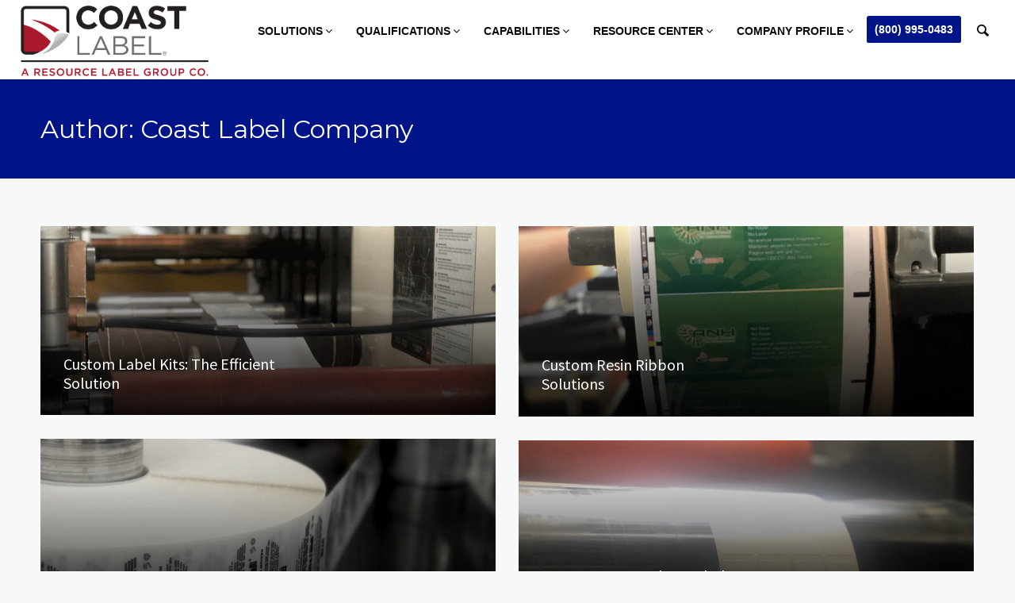

--- FILE ---
content_type: text/html; charset=UTF-8
request_url: https://coastlabel.com/author/alevine/
body_size: 24805
content:
<!doctype html>
<html lang="en-US">
<head>
	<meta charset="UTF-8">
	<meta name="viewport" content="width=device-width, initial-scale=1">	
			<link rel="profile" href="http://gmpg.org/xfn/11">
	<link rel="pingback" href="https://coastlabel.com/xmlrpc.php" />
	<meta name='robots' content='index, follow, max-image-preview:large, max-snippet:-1, max-video-preview:-1' />
	<style>img:is([sizes="auto" i], [sizes^="auto," i]) { contain-intrinsic-size: 3000px 1500px }</style>
	
	<!-- This site is optimized with the Yoast SEO plugin v26.6 - https://yoast.com/wordpress/plugins/seo/ -->
	<title>Coast Label Company, Author at Coast Label Company</title><link rel="stylesheet" href="https://fonts.googleapis.com/css?family=Source%20Sans%20Pro%3A300%2C400%2C600%2C700%2C300italic%2C400italic%2C700italic%7CMontserrat%3A700%7CLibre%20Baskerville%3A400%2C400italic%26amp%3Bsubset%3Dlatin%7CMontserrat&#038;display=swap" />
	<link rel="canonical" href="https://coastlabel.com/author/alevine/" />
	<link rel="next" href="https://coastlabel.com/author/alevine/page/2/" />
	<meta property="og:locale" content="en_US" />
	<meta property="og:type" content="profile" />
	<meta property="og:title" content="Coast Label Company, Author at Coast Label Company" />
	<meta property="og:url" content="https://coastlabel.com/author/alevine/" />
	<meta property="og:site_name" content="Coast Label Company" />
	<meta property="og:image" content="https://secure.gravatar.com/avatar/f525f60f7c9de32583f3e26e204680bb?s=500&d=mm&r=g" />
	<meta name="twitter:card" content="summary_large_image" />
	<script type="application/ld+json" class="yoast-schema-graph">{"@context":"https://schema.org","@graph":[{"@type":"ProfilePage","@id":"https://coastlabel.com/author/alevine/","url":"https://coastlabel.com/author/alevine/","name":"Coast Label Company, Author at Coast Label Company","isPartOf":{"@id":"https://coastlabel.com/#website"},"primaryImageOfPage":{"@id":"https://coastlabel.com/author/alevine/#primaryimage"},"image":{"@id":"https://coastlabel.com/author/alevine/#primaryimage"},"thumbnailUrl":"https://coastlabel.com/wp-content/uploads/2019/11/Custom-Label-Kits.png","breadcrumb":{"@id":"https://coastlabel.com/author/alevine/#breadcrumb"},"inLanguage":"en-US","potentialAction":[{"@type":"ReadAction","target":["https://coastlabel.com/author/alevine/"]}]},{"@type":"ImageObject","inLanguage":"en-US","@id":"https://coastlabel.com/author/alevine/#primaryimage","url":"https://coastlabel.com/wp-content/uploads/2019/11/Custom-Label-Kits.png","contentUrl":"https://coastlabel.com/wp-content/uploads/2019/11/Custom-Label-Kits.png","width":1000,"height":333,"caption":"Custom-Label-Kits"},{"@type":"BreadcrumbList","@id":"https://coastlabel.com/author/alevine/#breadcrumb","itemListElement":[{"@type":"ListItem","position":1,"name":"Home","item":"https://coastlabel.com/"},{"@type":"ListItem","position":2,"name":"Archives for Coast Label Company"}]},{"@type":"WebSite","@id":"https://coastlabel.com/#website","url":"https://coastlabel.com/","name":"Coast Label Company","description":"The Custom Label Solutions Provider","publisher":{"@id":"https://coastlabel.com/#organization"},"potentialAction":[{"@type":"SearchAction","target":{"@type":"EntryPoint","urlTemplate":"https://coastlabel.com/?s={search_term_string}"},"query-input":{"@type":"PropertyValueSpecification","valueRequired":true,"valueName":"search_term_string"}}],"inLanguage":"en-US"},{"@type":"Organization","@id":"https://coastlabel.com/#organization","name":"Coast Label Company","url":"https://coastlabel.com/","logo":{"@type":"ImageObject","inLanguage":"en-US","@id":"https://coastlabel.com/#/schema/logo/image/","url":"https://secureservercdn.net/50.62.174.113/ad6.d71.myftpupload.com/wp-content/uploads/2012/09/coast-logo-wborder-no-tag.png?time=1618332130","contentUrl":"https://secureservercdn.net/50.62.174.113/ad6.d71.myftpupload.com/wp-content/uploads/2012/09/coast-logo-wborder-no-tag.png?time=1618332130","width":"100","height":"98","caption":"Coast Label Company"},"image":{"@id":"https://coastlabel.com/#/schema/logo/image/"},"sameAs":["https://www.facebook.com/CoastLabel","https://www.linkedin.com/company/coast-label-company","http://pinterest.com/coastlabel/","http://www.youtube.com/coastlabel"]},{"@type":"Person","@id":"https://coastlabel.com/#/schema/person/00aa83d2f58bb5bcbfdc6d6d727b21a7","name":"Coast Label Company","sameAs":["https://coastlabel.com"],"mainEntityOfPage":{"@id":"https://coastlabel.com/author/alevine/"}}]}</script>
	<!-- / Yoast SEO plugin. -->


<link rel='dns-prefetch' href='//fonts.googleapis.com' />
<link href='https://fonts.gstatic.com' crossorigin rel='preconnect' />
<link rel="alternate" type="application/rss+xml" title="Coast Label Company &raquo; Feed" href="https://coastlabel.com/feed/" />
<link rel="alternate" type="application/rss+xml" title="Coast Label Company &raquo; Comments Feed" href="https://coastlabel.com/comments/feed/" />
<link rel="alternate" type="application/rss+xml" title="Coast Label Company &raquo; Posts by Coast Label Company Feed" href="https://coastlabel.com/author/alevine/feed/" />
		<!-- This site uses the Google Analytics by MonsterInsights plugin v9.10.1 - Using Analytics tracking - https://www.monsterinsights.com/ -->
		<!-- Note: MonsterInsights is not currently configured on this site. The site owner needs to authenticate with Google Analytics in the MonsterInsights settings panel. -->
					<!-- No tracking code set -->
				<!-- / Google Analytics by MonsterInsights -->
		<link rel='stylesheet' id='structured-content-frontend-css' href='https://coastlabel.com/wp-content/plugins/structured-content/dist/blocks.style.build.css?ver=1.7.0' type='text/css' media='all' />
<style id='wp-emoji-styles-inline-css' type='text/css'>

	img.wp-smiley, img.emoji {
		display: inline !important;
		border: none !important;
		box-shadow: none !important;
		height: 1em !important;
		width: 1em !important;
		margin: 0 0.07em !important;
		vertical-align: -0.1em !important;
		background: none !important;
		padding: 0 !important;
	}
</style>
<link rel='stylesheet' id='wp-block-library-css' href='https://coastlabel.com/wp-includes/css/dist/block-library/style.min.css?ver=6.8.3' type='text/css' media='all' />
<style id='classic-theme-styles-inline-css' type='text/css'>
/*! This file is auto-generated */
.wp-block-button__link{color:#fff;background-color:#32373c;border-radius:9999px;box-shadow:none;text-decoration:none;padding:calc(.667em + 2px) calc(1.333em + 2px);font-size:1.125em}.wp-block-file__button{background:#32373c;color:#fff;text-decoration:none}
</style>
<style id='global-styles-inline-css' type='text/css'>
:root{--wp--preset--aspect-ratio--square: 1;--wp--preset--aspect-ratio--4-3: 4/3;--wp--preset--aspect-ratio--3-4: 3/4;--wp--preset--aspect-ratio--3-2: 3/2;--wp--preset--aspect-ratio--2-3: 2/3;--wp--preset--aspect-ratio--16-9: 16/9;--wp--preset--aspect-ratio--9-16: 9/16;--wp--preset--color--black: #000000;--wp--preset--color--cyan-bluish-gray: #abb8c3;--wp--preset--color--white: #ffffff;--wp--preset--color--pale-pink: #f78da7;--wp--preset--color--vivid-red: #cf2e2e;--wp--preset--color--luminous-vivid-orange: #ff6900;--wp--preset--color--luminous-vivid-amber: #fcb900;--wp--preset--color--light-green-cyan: #7bdcb5;--wp--preset--color--vivid-green-cyan: #00d084;--wp--preset--color--pale-cyan-blue: #8ed1fc;--wp--preset--color--vivid-cyan-blue: #0693e3;--wp--preset--color--vivid-purple: #9b51e0;--wp--preset--gradient--vivid-cyan-blue-to-vivid-purple: linear-gradient(135deg,rgba(6,147,227,1) 0%,rgb(155,81,224) 100%);--wp--preset--gradient--light-green-cyan-to-vivid-green-cyan: linear-gradient(135deg,rgb(122,220,180) 0%,rgb(0,208,130) 100%);--wp--preset--gradient--luminous-vivid-amber-to-luminous-vivid-orange: linear-gradient(135deg,rgba(252,185,0,1) 0%,rgba(255,105,0,1) 100%);--wp--preset--gradient--luminous-vivid-orange-to-vivid-red: linear-gradient(135deg,rgba(255,105,0,1) 0%,rgb(207,46,46) 100%);--wp--preset--gradient--very-light-gray-to-cyan-bluish-gray: linear-gradient(135deg,rgb(238,238,238) 0%,rgb(169,184,195) 100%);--wp--preset--gradient--cool-to-warm-spectrum: linear-gradient(135deg,rgb(74,234,220) 0%,rgb(151,120,209) 20%,rgb(207,42,186) 40%,rgb(238,44,130) 60%,rgb(251,105,98) 80%,rgb(254,248,76) 100%);--wp--preset--gradient--blush-light-purple: linear-gradient(135deg,rgb(255,206,236) 0%,rgb(152,150,240) 100%);--wp--preset--gradient--blush-bordeaux: linear-gradient(135deg,rgb(254,205,165) 0%,rgb(254,45,45) 50%,rgb(107,0,62) 100%);--wp--preset--gradient--luminous-dusk: linear-gradient(135deg,rgb(255,203,112) 0%,rgb(199,81,192) 50%,rgb(65,88,208) 100%);--wp--preset--gradient--pale-ocean: linear-gradient(135deg,rgb(255,245,203) 0%,rgb(182,227,212) 50%,rgb(51,167,181) 100%);--wp--preset--gradient--electric-grass: linear-gradient(135deg,rgb(202,248,128) 0%,rgb(113,206,126) 100%);--wp--preset--gradient--midnight: linear-gradient(135deg,rgb(2,3,129) 0%,rgb(40,116,252) 100%);--wp--preset--font-size--small: 13px;--wp--preset--font-size--medium: 20px;--wp--preset--font-size--large: 36px;--wp--preset--font-size--x-large: 42px;--wp--preset--spacing--20: 0.44rem;--wp--preset--spacing--30: 0.67rem;--wp--preset--spacing--40: 1rem;--wp--preset--spacing--50: 1.5rem;--wp--preset--spacing--60: 2.25rem;--wp--preset--spacing--70: 3.38rem;--wp--preset--spacing--80: 5.06rem;--wp--preset--shadow--natural: 6px 6px 9px rgba(0, 0, 0, 0.2);--wp--preset--shadow--deep: 12px 12px 50px rgba(0, 0, 0, 0.4);--wp--preset--shadow--sharp: 6px 6px 0px rgba(0, 0, 0, 0.2);--wp--preset--shadow--outlined: 6px 6px 0px -3px rgba(255, 255, 255, 1), 6px 6px rgba(0, 0, 0, 1);--wp--preset--shadow--crisp: 6px 6px 0px rgba(0, 0, 0, 1);}:where(.is-layout-flex){gap: 0.5em;}:where(.is-layout-grid){gap: 0.5em;}body .is-layout-flex{display: flex;}.is-layout-flex{flex-wrap: wrap;align-items: center;}.is-layout-flex > :is(*, div){margin: 0;}body .is-layout-grid{display: grid;}.is-layout-grid > :is(*, div){margin: 0;}:where(.wp-block-columns.is-layout-flex){gap: 2em;}:where(.wp-block-columns.is-layout-grid){gap: 2em;}:where(.wp-block-post-template.is-layout-flex){gap: 1.25em;}:where(.wp-block-post-template.is-layout-grid){gap: 1.25em;}.has-black-color{color: var(--wp--preset--color--black) !important;}.has-cyan-bluish-gray-color{color: var(--wp--preset--color--cyan-bluish-gray) !important;}.has-white-color{color: var(--wp--preset--color--white) !important;}.has-pale-pink-color{color: var(--wp--preset--color--pale-pink) !important;}.has-vivid-red-color{color: var(--wp--preset--color--vivid-red) !important;}.has-luminous-vivid-orange-color{color: var(--wp--preset--color--luminous-vivid-orange) !important;}.has-luminous-vivid-amber-color{color: var(--wp--preset--color--luminous-vivid-amber) !important;}.has-light-green-cyan-color{color: var(--wp--preset--color--light-green-cyan) !important;}.has-vivid-green-cyan-color{color: var(--wp--preset--color--vivid-green-cyan) !important;}.has-pale-cyan-blue-color{color: var(--wp--preset--color--pale-cyan-blue) !important;}.has-vivid-cyan-blue-color{color: var(--wp--preset--color--vivid-cyan-blue) !important;}.has-vivid-purple-color{color: var(--wp--preset--color--vivid-purple) !important;}.has-black-background-color{background-color: var(--wp--preset--color--black) !important;}.has-cyan-bluish-gray-background-color{background-color: var(--wp--preset--color--cyan-bluish-gray) !important;}.has-white-background-color{background-color: var(--wp--preset--color--white) !important;}.has-pale-pink-background-color{background-color: var(--wp--preset--color--pale-pink) !important;}.has-vivid-red-background-color{background-color: var(--wp--preset--color--vivid-red) !important;}.has-luminous-vivid-orange-background-color{background-color: var(--wp--preset--color--luminous-vivid-orange) !important;}.has-luminous-vivid-amber-background-color{background-color: var(--wp--preset--color--luminous-vivid-amber) !important;}.has-light-green-cyan-background-color{background-color: var(--wp--preset--color--light-green-cyan) !important;}.has-vivid-green-cyan-background-color{background-color: var(--wp--preset--color--vivid-green-cyan) !important;}.has-pale-cyan-blue-background-color{background-color: var(--wp--preset--color--pale-cyan-blue) !important;}.has-vivid-cyan-blue-background-color{background-color: var(--wp--preset--color--vivid-cyan-blue) !important;}.has-vivid-purple-background-color{background-color: var(--wp--preset--color--vivid-purple) !important;}.has-black-border-color{border-color: var(--wp--preset--color--black) !important;}.has-cyan-bluish-gray-border-color{border-color: var(--wp--preset--color--cyan-bluish-gray) !important;}.has-white-border-color{border-color: var(--wp--preset--color--white) !important;}.has-pale-pink-border-color{border-color: var(--wp--preset--color--pale-pink) !important;}.has-vivid-red-border-color{border-color: var(--wp--preset--color--vivid-red) !important;}.has-luminous-vivid-orange-border-color{border-color: var(--wp--preset--color--luminous-vivid-orange) !important;}.has-luminous-vivid-amber-border-color{border-color: var(--wp--preset--color--luminous-vivid-amber) !important;}.has-light-green-cyan-border-color{border-color: var(--wp--preset--color--light-green-cyan) !important;}.has-vivid-green-cyan-border-color{border-color: var(--wp--preset--color--vivid-green-cyan) !important;}.has-pale-cyan-blue-border-color{border-color: var(--wp--preset--color--pale-cyan-blue) !important;}.has-vivid-cyan-blue-border-color{border-color: var(--wp--preset--color--vivid-cyan-blue) !important;}.has-vivid-purple-border-color{border-color: var(--wp--preset--color--vivid-purple) !important;}.has-vivid-cyan-blue-to-vivid-purple-gradient-background{background: var(--wp--preset--gradient--vivid-cyan-blue-to-vivid-purple) !important;}.has-light-green-cyan-to-vivid-green-cyan-gradient-background{background: var(--wp--preset--gradient--light-green-cyan-to-vivid-green-cyan) !important;}.has-luminous-vivid-amber-to-luminous-vivid-orange-gradient-background{background: var(--wp--preset--gradient--luminous-vivid-amber-to-luminous-vivid-orange) !important;}.has-luminous-vivid-orange-to-vivid-red-gradient-background{background: var(--wp--preset--gradient--luminous-vivid-orange-to-vivid-red) !important;}.has-very-light-gray-to-cyan-bluish-gray-gradient-background{background: var(--wp--preset--gradient--very-light-gray-to-cyan-bluish-gray) !important;}.has-cool-to-warm-spectrum-gradient-background{background: var(--wp--preset--gradient--cool-to-warm-spectrum) !important;}.has-blush-light-purple-gradient-background{background: var(--wp--preset--gradient--blush-light-purple) !important;}.has-blush-bordeaux-gradient-background{background: var(--wp--preset--gradient--blush-bordeaux) !important;}.has-luminous-dusk-gradient-background{background: var(--wp--preset--gradient--luminous-dusk) !important;}.has-pale-ocean-gradient-background{background: var(--wp--preset--gradient--pale-ocean) !important;}.has-electric-grass-gradient-background{background: var(--wp--preset--gradient--electric-grass) !important;}.has-midnight-gradient-background{background: var(--wp--preset--gradient--midnight) !important;}.has-small-font-size{font-size: var(--wp--preset--font-size--small) !important;}.has-medium-font-size{font-size: var(--wp--preset--font-size--medium) !important;}.has-large-font-size{font-size: var(--wp--preset--font-size--large) !important;}.has-x-large-font-size{font-size: var(--wp--preset--font-size--x-large) !important;}
:where(.wp-block-post-template.is-layout-flex){gap: 1.25em;}:where(.wp-block-post-template.is-layout-grid){gap: 1.25em;}
:where(.wp-block-columns.is-layout-flex){gap: 2em;}:where(.wp-block-columns.is-layout-grid){gap: 2em;}
:root :where(.wp-block-pullquote){font-size: 1.5em;line-height: 1.6;}
</style>
<link rel='stylesheet' id='wp-components-css' href='https://coastlabel.com/wp-includes/css/dist/components/style.min.css?ver=6.8.3' type='text/css' media='all' />
<link rel='stylesheet' id='godaddy-styles-css' href='https://coastlabel.com/wp-content/mu-plugins/vendor/wpex/godaddy-launch/includes/Dependencies/GoDaddy/Styles/build/latest.css?ver=2.0.2' type='text/css' media='all' />
<link rel='stylesheet' id='qube-style-css' href='https://coastlabel.com/wp-content/themes/ezio-qube/style.css?ver=6.8.3' type='text/css' media='all' />

<link rel='stylesheet' id='js_composer_front-css' href='https://coastlabel.com/wp-content/plugins/js_composer/assets/css/js_composer.min.css?ver=8.2' type='text/css' media='all' />
<link rel='stylesheet' id='bsf-Defaults-css' href='https://coastlabel.com/wp-content/uploads/smile_fonts/Defaults/Defaults.css?ver=3.21.2' type='text/css' media='all' />
<link rel='stylesheet' id='prettyphoto-css' href='https://coastlabel.com/wp-content/plugins/js_composer/assets/lib/vendor/prettyphoto/css/prettyPhoto.min.css?ver=8.2' type='text/css' media='all' />
<link rel='stylesheet' id='call-now-button-modern-style-css' href='https://coastlabel.com/wp-content/plugins/call-now-button/resources/style/modern.css?ver=1.5.5' type='text/css' media='all' />
<script type="text/javascript" src="https://coastlabel.com/wp-includes/js/jquery/jquery.min.js?ver=3.7.1" id="jquery-core-js"></script>
<script type="text/javascript" src="//coastlabel.com/wp-content/plugins/revslider/sr6/assets/js/rbtools.min.js?ver=6.7.40" async id="tp-tools-js"></script>
<script type="text/javascript" src="//coastlabel.com/wp-content/plugins/revslider/sr6/assets/js/rs6.min.js?ver=6.7.40" async id="revmin-js"></script>
<script></script><link rel="https://api.w.org/" href="https://coastlabel.com/wp-json/" /><link rel="alternate" title="JSON" type="application/json" href="https://coastlabel.com/wp-json/wp/v2/users/4" /><link rel="EditURI" type="application/rsd+xml" title="RSD" href="https://coastlabel.com/xmlrpc.php?rsd" />
<meta name="generator" content="WordPress 6.8.3" />
	<link rel="preconnect" href="https://fonts.googleapis.com">
	<link rel="preconnect" href="https://fonts.gstatic.com">
	<!-- Global site tag (gtag.js) - Google Analytics -->
<script async src="https://www.googletagmanager.com/gtag/js?id=UA-36108731-5"></script>
<script>
  window.dataLayer = window.dataLayer || [];
  function gtag(){dataLayer.push(arguments);}
  gtag('js', new Date());

  gtag('config', 'UA-36108731-5');
</script><link rel="llms-sitemap" href="https://coastlabel.com/llms.txt" />
<link rel="icon"  href="https://coastlabel.com/wp-content/uploads/2024/01/favicon.png"><style type="text/css">
	.width-container-qube {width:1200px;}
	.sf-mega {width:1200px;  margin-left:-600px;}		body.sidebar-hidden-header-pro-container .width-container-qube, #sidebar-header-qube-container .width-container-qube { max-width:1200px; }
	@media only screen and (min-width: 768px) and (max-width: 1300px) {
		.sf-mega {width:100%; left:0px; margin-left:0px;} header#masthead-qube.sidebar-header .sf-mega, header#masthead-qube.sidebar-header-hidden .sf-mega {width:600px;}  
	}
	@media only screen and (min-width: 960px) and (max-width: 1300px) { .width-container-qube {  width:92%;  } .pro-icon-icon-right .social-ico a, .sf-menu a { padding-right:13px; padding-left:13px; } body a.cart-icon-pro, body a.header-wishlist-pro, body .search-icon-pro { padding-left:10px; padding-right:10px; }body .search-icon-pro {padding-right:12px;}  header#masthead-qube .sf-menu li.button-highlight { position:relative; margin-right:8px; }
	body.sidebar-header-layout-pro .qube-masonry-item.masonry-col-3,
	body.sidebar-header-layout-pro .qube-masonry-item.masonry-col-4,
	body.sidebar-header-layout-pro .qube-masonry-item.masonry-col-5,
	body.sidebar-header-layout-pro .qube-masonry-item.masonry-col-6 { width: 50%; }
	body.sidebar-header-layout-pro  #sidebar, body.sidebar-header-layout-pro #main-container-qube{ width:100%; }
	#header-top-qube .sf-menu a {padding-left:14px; padding-right:14px;}
}
	@media only screen and (max-width: 959px) {
		.light-nav-force .default-non-fixed .pro-icon-icon-right .social-ico a,
		.dark-nav-force .default-non-fixed .pro-icon-icon-right .social-ico a{ color:#0a0a0a;}
		.light-nav-force .default-non-fixed .pro-icon-icon-right .social-ico a:hover,
		.dark-nav-force .default-non-fixed .pro-icon-icon-right .social-ico a:hover {color:#84adc0;}
		.light-nav-force .default-non-fixed a.cart-icon-pro span.shopping-cart-header-count, .light-nav-force .default-non-fixed a.header-wishlist-pro span.wishlist-count-pro, .dark-nav-force .default-non-fixed a.header-wishlist-pro span.wishlist-count-pro, .dark-nav-force .default-non-fixed a.cart-icon-pro span.shopping-cart-header-count, .light-nav-force .default-non-fixed a.header-wishlist-pro span.wishlist-count-pro, .dark-nav-force .default-non-fixed a.header-wishlist-pro span.wishlist-count-pro { color:#0a0a0a; background:rgba(255,255,255, 0.07) ; }
				body.light-nav-force a.header-wishlist-pro span.wishlist-count-pro:before,
		body.light-nav-force a.cart-icon-pro span.shopping-cart-header-count:before,
		body.dark-nav-force a.header-wishlist-pro span.wishlist-count-pro:before,
		body.dark-nav-force a.cart-icon-pro span.shopping-cart-header-count:before {border-right-color:rgba(255,255,255, 0.07);}
	}
	.sf-menu a {letter-spacing:0px;}
	.sf-menu li li a { letter-spacing:0px; }
	body #logo-pro, body #logo-pro img {max-width:237px;}
	body .fixed-pro #logo-pro-sticky-option, body .fixed-pro #logo-pro-sticky-option img,
	body .fixed-pro #logo-pro, body .fixed-pro #logo-pro img {max-width:237px;}
	header#masthead-qube.centered-header h1#logo-pro {margin-left:-118.5px;}	
	header#masthead-qube.centered-header.fixed-pro #logo-pro-sticky-option,
	header#masthead-qube.centered-header.fixed-pro h1#logo-pro {margin-left:-118.5px;}	
	header#masthead-qube.centered-header.fixed-pro nav#site-navigation div {padding-right:237px;}
	header#masthead-qube.centered-header.fixed-pro nav#site-navigation.site-nav-right div {padding-left:237px;}	
	header#masthead-qube.centered-header nav#site-navigation div {padding-right:237px;}
	header#masthead-qube.centered-header nav#site-navigation.site-nav-right div {padding-left:237px;}
	header#masthead-qube h1#logo-pro { padding-top:7px; padding-bottom:0px; }
	footer#site-footer-qube a#pro-scroll-top {display:none;}	footer#site-footer-qube #pro-scroll-top { color:#ffffff; background: rgba(0,0,0,  0.3); border-top:1px solid rgba(255,255,255,  0.2); border-left:1px solid rgba(255,255,255,  0.2); border-right:1px solid rgba(255,255,255,  0.2); }
	footer#site-footer-qube #pro-scroll-top:hover {  color:#ffffff; background: #84adc0; border-color:#84adc0; }
						.shop-container-pro.no-bg-shop-layout { border-color:#f7f8f8;  }
	body {background-color:#f7f8f8; 
	}
	@media only screen and (min-device-width: 768px) and (max-device-width: 1024px) and (orientation: landscape) and (-webkit-min-device-pixel-ratio: 2){body{-webkit-background-size:2024px 768px ;background-size:2024px 768px }}@media only screen and (min-device-width: 768px) and (max-device-width: 1024px) and (orientation: portrait) and (-webkit-min-device-pixel-ratio: 2){body{-webkit-background-size:2024px 768px ;background-size:2024px 768px }}@media only screen and (min-device-width: 768px) and (max-device-width: 1024px) and (orientation: landscape) and (-webkit-min-device-pixel-ratio: 1){body{-webkit-background-size:2024px 768px ;background-size:2024px 768px }}@media only screen and (min-device-width: 768px) and (max-device-width: 1024px) and (orientation: portrait) and (-webkit-min-device-pixel-ratio: 1){body{-webkit-background-size:5024px 2024px ;background-size:5024px 2024px }}
	#page-title-qube {background-color:#001489; 
	}
	#header-top-qube, #header-top-qube .sf-menu ul {background-color:#393f48;
	}
	@media only screen and (min-width: 959px) { #sidebar-fixed-qube .social-ico { background:#ffffff;}}
	header#masthead-qube.nav-below-header.transparent-qube, header#masthead-qube, #sidebar-header-qube-container:before, body.sidebar-hidden-header-pro-container:before  { background-color:#ffffff;  }	
	@media only screen and (max-width: 959px) {header#masthead-qube.transparent-qube {background-color:#ffffff;}}
	footer#site-footer-qube, footer#site-footer-qube.footer_center_Layout, footer#site-footer-qube .social-ico {background-color:#1f2228;}
			header#masthead-qube.fixed-pro, header#masthead-qube.fixed-pro.transparent-qube {  background:#ffffff; }
		
	
	footer#site-footer-qube {}
	.footer_center_Layout #copyright-text-pro {background-color:#151619;}
	body #copyright-pro {background-color:#151619;}
	body .tparrows.custom, .flex-direction-nav a  {color:rgba(255,255,255,1);}
	body .tparrows.custom:hover, .flex-direction-nav a:hover { background:none; color:#83acbf;  }
	.flex-control-paging li a.flex-active, .wpb_images_carousel .wpb_wrapper ol.vc_carousel-indicators li.vc_active { border-color:#83acbf; background:#83acbf;  }
	body .tp-bullets.custom .tp-bullet {background:#ffffff; }
	body .tp-bullets.custom .tp-bullet:after { border-color:#83acbf; }
	
	body ul.timeline-layout-pro .bullet-timeline-pro {
		background:#84adc0 ;
	}
	.qube-footer-post a.dot-irecommendthis .dot-irecommendthis-count:before,
	#boxed-layout-qube .sf-mega .star-rating,
	#widget-area-qube .star-rating, .standard-below-portfolio-container ul.portfolio-tax-pro a, .standard-below-portfolio-container ul.portfolio-tax-pro li span,
	.qube-footer-post a.read-more-pro i, .qube-footer-post span.comment-index-pro i, .qube-footer-post a.read-more-pro:hover, .qube-footer-post span.comment-index-pro:hover, .qube-footer-post a.dot-irecommendthis:hover,
	.woocommerce ul.products li.product .add-to-cart-base-index a.button:hover:before, .woocommerce .slick-carousel-pro .product .add-to-cart-base-index a.button:hover:before, .selectric-items li:hover, .selectric-items li.selected, nav.post-navigation-pro .nav-next i, nav.post-navigation-pro .nav-previous i, .sub-total-pro span.total-number-add, #cart-count-pro, a, #woocommerce-post-page .star-rating, ul.portfolio-tax-pro li a, ul.portfolio-tax-pro li a:hover, #main-nav-mobile  .search-form:after, .sf-mega .widget .search-form:after, #sidebar .search-form:after, .wpb_wrapper .vc_tta-container .vc_tta-style-qube_tabs_pro  ul.vc_tta-tabs-list li.vc_tta-tab.vc_active a , #woocommerce-post-page p.stars a, #woocommerce-post-page p.stars a:hover{color:#84adc0 ;}
	.qube-footer-post .social-share-pro a:hover i,
	.category-list-bold i,
	.share-portfolio-buttons-single a:hover,
	.share-portfolio-buttons-single a.dot-irecommendthis .dot-irecommendthis-count:before,
	.share-portfolio-buttons-single i.fa-share-alt {color:#84adc0 ;}
	body .mejs-controls .mejs-horizontal-volume-slider .mejs-horizontal-volume-current,
	body .mejs-controls .mejs-time-rail .mejs-time-current {background:#84adc0;}
	.qube-carousel .slick-next, .qube-carousel   .slick-next:hover { background:#84adc0 ;  }
	.wpb_wrapper .qube-carousel ul.slick-dots li.slick-active:before { border-color: #84adc0; }
	body .shop-overlay-content ul.shop-tax-pro {color:#84adc0 ;}
	#sidebar .widget_categories ul li a:hover span, #sidebar .widget_archive ul li a:hover span, #boxed-layout-qube .widget .price_slider .ui-slider-range	{background:#84adc0;}
	 #sidebar ul li .star-rating {color:#84adc0;}
	.wpb_wrapper .vc_tta-container .vc_tta-accordion.qube_accordian_pro .vc_tta-panels-container .vc_tta-panels h4 a i.vc_tta-controls-icon::before, .wpb_wrapper .vc_tta-container .vc_tta-accordion.qube_accordian_pro .vc_tta-panels-container .vc_tta-panels h4 a i.vc_tta-controls-icon::after , .wpb_wrapper .vc_tta-container .vc_tta-accordion.qube_accordian_pro .vc_tta-panels-container .vc_tta-panels h4 a i.vc_tta-controls-icon { border-color:#84adc0; }
	nav.post-navigation-pro a:hover, .standard-below-portfolio-container ul.portfolio-tax-pro a:hover,
	h4.blog-entry-title a:hover, a:hover, h2.blog-entry-title a:hover, h3.blog-entry-title a:hover, .qube-footer-post .social-share-pro:hover, .social-share-pro.active-social-pro i.fa-share-alt, h5.blog-related-title a:hover  {color:#658190;}
	.comment-list li .reply a:hover {background:#84adc0;}
	.sk-folding-cube .sk-cube:before, .sk-circle .sk-child:before, .sk-rotating-plane, .sk-double-bounce .sk-child, .sk-wave .sk-rect, .sk-wandering-cubes .sk-cube, .sk-spinner-pulse, .sk-chasing-dots .sk-child, .sk-three-bounce .sk-child, .sk-fading-circle .sk-circle:before, .sk-cube-grid .sk-cube{background-color:#39499c;}
	#page-loader-pro { background:#f7f2f2; color:#39499c; }
	.content-large-fix-pro:after, body .post-container-pro:after {display:none;} .post-container-pro {border:none;} 			.post-container-pro {background:#ffffff;}
	.shop-container-pro .add-to-cart-overlay a:hover,
	#woocommerce-post-page .single-wishlist-pro .yith-wcwl-add-to-wishlist a.add_to_wishlist,
	body.woocommerce-account #content-qube .woocommerce  input.button:hover,
	body .woocommerce #payment.woocommerce-checkout-payment .place-order input.button:hover,
	body #content-qube .width-container-qube .woocommerce .woocommerce-shipping-calculator button:hover,
	body #content-qube .width-container-qube .woocommerce .checkout_coupon input.button:hover,
	body #content-qube .width-container-qube .woocommerce form.login input.button:hover,
	#content-qube .cart_totals .wc-proceed-to-checkout a.button:hover, body #content-qube .woocommerce table.shop_table .coupon input.button:hover,
	body #content-qube .woocommerce table.shop_table input.button,
	.hover-shop-layout .add-to-cart-overlay a:hover, #boxed-layout-qube .widget p.buttons a.wc-forward.button.checkout, .woocommerce span.onsale {
		color:#ffffff;
		background:#84adc0;
	}
	body #content-qube input.wpcf7-submit, body #respond .form-submit input.submit {
		color:#ffffff;
		background:#1f2228;
		font-size:13px;
	}
	.woocommerce  #woocommerce-post-page p.cart a.button,
	.woocommerce  #woocommerce-post-page button.button, #woocommerce-post-page #respond input#submit, .woocommerce p.return-to-shop a.button {
		font-size:11px;
	}
	#sidebar .tagcloud a:hover {border-color:#84adc0;}
	.sf-mega .widget .tagcloud a:hover {border-color:#84adc0 !important;background:#84adc0; }
	body #content-qube .width-container-qube table.shop_table.wishlist_table .product-add-to-cart a.button, #boxed-layout-qube #sidebar .widget .price_slider_amount button.button:hover, #sidebar .tagcloud a:hover, .bbp-submit-wrapper button.button:hover,
	.woocommerce  #woocommerce-post-page p.cart a.button:hover, .woocommerce  #woocommerce-post-page button.button:hover, #woocommerce-post-page #respond input#submit:hover, .woocommerce p.return-to-shop a.button:hover, #boxed-layout-qube .widget .price_slider_amount button.button:hover, .bbp-submit-wrapper button.button, body button#bbp_user_edit_submit:hover,
	body #content-qube input.wpcf7-submit:hover, body #respond .form-submit input.submit:hover {
		background:#84adc0;
		color:#ffffff;
	}
	.bbp-submit-wrapper button.button, body button#bbp_user_edit_submit, #boxed-layout-qube .widget .price_slider_amount button.button, .bbp-submit-wrapper button.button,
	body.woocommerce-account #content-qube .woocommerce  input.button,
	body .woocommerce #payment.woocommerce-checkout-payment .place-order input.button,
	body #content-qube .width-container-qube .woocommerce .woocommerce-shipping-calculator button,
	body #content-qube .width-container-qube .woocommerce .checkout_coupon input.button,
	body #content-qube .width-container-qube .woocommerce form.login input.button,
	.woocommerce  #woocommerce-post-page p.cart a.button, #content-qube .cart_totals .wc-proceed-to-checkout a.button, body #content-qube .woocommerce table.shop_table .coupon input.button, body #content-qube .woocommerce table.shop_table input.button:hover, .woocommerce  #woocommerce-post-page button.button, #woocommerce-post-page #respond input#submit, .woocommerce p.return-to-shop a.button,  #boxed-layout-qube .widget p.buttons a.wc-forward.button {
		background:#1f2228;
		color:#ffffff;
	}
body #content-qube .width-container-qube table.shop_table.wishlist_table .product-add-to-cart a.button:hover,
#woocommerce-post-page .single-wishlist-pro .yith-wcwl-add-to-wishlist a.add_to_wishlist:hover,
	a.cart-button-header-cart:hover, a.cart-button-header-cart {
		color:#ffffff;
		background:#1f2228;
	}	
	a.checkout-button-header-cart, a.checkout-button-header-cart:hover {
		background:#84adc0;
		color:#ffffff;
	}
	a.cart-button-header-cart:before { color:#84adc0; }
	a.cart-button-header-cart:hover:before, a.checkout-button-header-cart:hover:before { color:#ffffff; }
	a.checkout-button-header-cart:before { color:#1f2228; }
	body.archive.tag #sidebar, body.archive.author #sidebar, body.archive.date #sidebar, body.archive.category #sidebar, body.blog #sidebar, body.search #sidebar {display:none;} body.archive.tag #main-container-qube, body.archive.author #main-container-qube, body.archive.date #main-container-qube, body.archive.category #main-container-qube, body.blog #main-container-qube, body.search #main-container-qube {width:100%;} 				 body.single-post #sidebar {display:none;} body.single-post #main-container-qube {width:100%;} 		body.single-product #sidebar {display:none;} body.single-product #main-container-qube {width:100%;} 		.base-portfolio-container a, .base-portfolio-container .portfolio-toggle-button-here { color:#ffffff; }
	.base-portfolio-container .comment-index-pro i {	color:#81a8bb; }
	.base-portfolio-container a:hover, .base-portfolio-container .portfolio-toggle-button-here.minus, body .share-portfolio-buttons a:hover i, .base-portfolio-container .portfolio-toggle-button-here:hover { color:#81a8bb; }
	.qube-masonry-item article { padding:15px; }
	#qube-masonry {margin-right:-15px; margin-left:-15px;}
	.qube-masonry-item .post-container-pro {margin-bottom:0px;}	body.post-type-archive-portfolio #qube-masonry, body.tax-portfolio-category #qube-masonry {margin-right:-5px; margin-left:-5px;}
	.qube-masonry-item .portfolio-spacing-pro { padding:5px; }
	a.external-link-pro .bg-overlay-pro, .quote-container-pro .bg-overlay-pro { background:rgba(132,173,192, 0.95); }
	body .post-overlay-container .pro-entry-meta {	color:#84adc0; }
	body .post-overlay-container .pro-entry-meta a { color:#ffffff; }
	body .post-overlay-container .pro-entry-meta a .dot-irecommendthis-count:before,
	body .post-overlay-container .pro-entry-meta a .icon-comment {	color:#84adc0 ; }
	#header-top-qube .sf-menu a {
		color:#ffffff;
		border-color:rgba(255,255,255,  0.1);
		font-size:8px;
	}
	#header-top-qube .sf-menu a {	margin-top:12px;	margin-bottom:11px; }
	#header-top-qube .social-ico i { margin-top:2px; margin-bottom:2px; }
	#header-top-qube .sf-menu li:first-child li a, #header-top-qube .sf-menu li:last-child li a,
	#header-top-qube .sf-menu li li a, #header-top-qube .sf-menu li li:first-child a, #header-top-qube .sf-menu li li:last-child a,
	#header-top-qube .sf-menu li.sfHover li.sfHover li a, #header-top-qube .sf-menu li.sfHover li.sfHover li.sfHover li a,
	#header-top-qube .sf-menu li.sfHover li.sfHover li.sfHover li.sfHover li a,  #header-top-qube .sf-menu li.sfHover li.sfHover li.sfHover li.sfHover li.sfHover li a, #header-top-qube .sf-mega h2.mega-menu-heading {border-color:rgba(255,255,255,  0.1); }
	#header-top-qube .sf-mega h2.mega-menu-heading, #header-top-qube .sf-menu .sf-mega li:first-child h2.mega-menu-heading a, #header-top-qube .sf-menu .sf-mega li:last-child h2.mega-menu-heading a,
	#header-top-qube .sf-menu .sf-mega h2.mega-menu-heading a, #header-top-qube .sf-menu .sf-mega h2.mega-menu-heading a:hover,
	#header-top-qube .sf-menu li.sfHover li a, #header-top-qube .sf-menu li.sfHover li.sfHover li a,
	#header-top-qube .sf-menu li.sfHover li.sfHover li.sfHover li a, #header-top-qube .sf-menu li.sfHover li.sfHover li.sfHover li.sfHover li a,
	#header-top-qube .sf-menu li.sfHover li.sfHover li.sfHover li.sfHover li.sfHover li a { color:#ffffff; }
	#header-top-qube .social-ico a { color:#ffffff; }	
	#header-top-qube .social-ico a:hover, #header-top-qube .sf-menu li.sfHover li a:hover, #header-top-qube .sf-menu li.sfHover li.sfHover a,
	#header-top-qube .sf-menu li.sfHover li li a:hover, #header-top-qube .sf-menu li.sfHover li.sfHover li.sfHover a,
	#header-top-qube .sf-menu li.sfHover li li li a:hover, #header-top-qube .sf-menu li.sfHover li.sfHover li.sfHover a:hover, #header-top-qube .sf-menu li.sfHover li.sfHover li.sfHover li.sfHover a,
	#header-top-qube .sf-menu li.sfHover li li li li a:hover, #header-top-qube .sf-menu li.sfHover li.sfHover li.sfHover li.sfHover a:hover, #header-top-qube .sf-menu li.sfHover li.sfHover li.sfHover li.sfHover li.sfHover a,
	#header-top-qube .sf-menu li.sfHover li li li li li a:hover, #header-top-qube .sf-menu li.sfHover li.sfHover li.sfHover li.sfHover li.sfHover a:hover, #header-top-qube .sf-menu li.sfHover li.sfHover li.sfHover li.sfHover li.sfHover li.sfHover a,
	#header-top-qube .sf-menu li.current-menu-item a, #header-top-qube .sf-menu a:hover, #header-top-qube .sf-menu li.sfHover a, #header-top-qube .menu-show-hide-pro {
		color:#84adc0;
	}
	#header-top-qube .social-ico i { font-size:10px; }
	#header-top-qube .sf-menu li:first-child li a, #header-top-qube .sf-menu li:last-child li a,
	#header-top-qube .sf-menu li li a, #header-top-qube .sf-menu li li:first-child a, #header-top-qube .sf-menu li li:last-child a { font-size:7px; }
	#header-top-qube .sf-menu .sf-mega li:first-child a, #header-top-qube .sf-menu .sf-mega li:last-child a, #header-top-qube .sf-menu .sf-mega a,	#header-top-qube .sf-menu .sf-mega li:first-child h2.mega-menu-heading a, #header-top-qube .sf-menu .sf-mega li:last-child h2.mega-menu-heading a,
	#header-top-qube .sf-menu .sf-mega h2.mega-menu-heading a, #header-top-qube .sf-menu .sf-mega h2.mega-menu-heading a:hover, #header-top-qube .sf-mega h2.mega-menu-heading {font-size:8px; }
	.sf-arrows .sf-with-ul:after {top:35px;}
	.sf-menu a { color:#0a0a0a; font-size:14px; padding-top:32px; padding-bottom:32px; }
	a.header-wishlist-pro span.wishlist-count-pro, a.cart-icon-pro span.shopping-cart-header-count { color:#0a0a0a;}
	body .sf-menu li i{ font-size:13px;}
		header#masthead-qube.nav-below-header .pro-icon-icon-right .social-ico a,
	header#masthead-qube.nav-below-header .sf-menu a { color:#0a0a0a;}
	.pro-icon-icon-right .social-ico a { color:#0a0a0a; font-size:15px; padding-top:31px; padding-bottom:32px; }
		.shop-container-pro h6.shop-title-index { font-size:15px; }
	#woocommerce-post-page h1.product_title { font-size:28px; }
	.woocommerce ul.products li.product span.price, .woocommerce ul.products li.product span.price ins, .woocommerce .slick-carousel-pro .product span.price ins { font-size:20px; }
	.page-nav-pro a span,
	body ul.page-numbers span, body ul.page-numbers a, body #content-qube .bbp-pagination-links .page-numbers {
		color:#23272c;
		border-color:#dadcdf;
		background:#ffffff;
	}
	.page-nav-pro span, .page-nav-pro a span:hover,
	body ul.page-numbers span.current, body ul.page-numbers a:hover, .page-links-pro a, body #content-qube .bbp-pagination-links .page-numbers.current, body #content-qube .bbp-pagination-links .page-numbers:hover {
		background:#81aabd;			
		border-color:#81aabd;	
		color:#ffffff;						
	}
	#infinite-nav-pro a {
		background:#1f2228;			
		color:#ffffff;						
	}
	#infinite-nav-pro a:hover { 
		background:#81aabd;  		
		color:#ffffff;			
	}
	ul#sharecrumb-qube, ul#breadcrumbs-qube { font-size: 11px; }
	ul#sharecrumb-qube, ul#breadcrumbs-qube, #sharecrumb-qube-container a.dot-irecommendthis, #sharecrumb-qube-container a.dot-irecommendthis:hover, .share-page-title-icon, .share-page-title-container a {color:#ffffff; }
	ul#breadcrumbs-qube a, ul#sharecrumb-qube i, .share-page-title-container a:hover i, #sharecrumb-qube-container a.dot-irecommendthis .dot-irecommendthis-count:before {  color:#84adc0; }
	#sharecrumb-qube-container { background:#22252b; }
	a.cart-icon-pro span.shopping-cart-header-count { background:rgba(255,255,255, 0.07); }
	a.header-wishlist-pro span.wishlist-count-pro:before,
	a.cart-icon-pro span.shopping-cart-header-count:before {border-right-color:rgba(255,255,255, 0.07);}
	body.light-nav-force .fixed-pro  a.cart-icon-pro span.shopping-cart-header-count,
	body.dark-nav-force .fixed-pro  a.cart-icon-pro span.shopping-cart-header-count {  background:rgba(255,255,255, 0.07); }
	body.light-nav-force .fixed-pro a.header-wishlist-pro span.wishlist-count-pro:before,
	body.light-nav-force .fixed-pro a.cart-icon-pro span.shopping-cart-header-count:before,
	body.dark-nav-force .fixed-pro a.header-wishlist-pro span.wishlist-count-pro:before,
	body.dark-nav-force .fixed-pro a.cart-icon-pro span.shopping-cart-header-count:before {  border-right-color:rgba(255,255,255, 0.07); }
	.checkout-basket-pro {top:79px; }
	a.header-wishlist-pro, a.cart-icon-pro, .search-icon-pro { font-size:18px; padding-top:29px; padding-bottom:30px; }
	.search-icon-pro, .active-pro .search-icon-pro { font-size:19px; padding-top:29px; padding-bottom:29px; }
	.panel-search-qube i {position:relative; top:23px ; font-size:22px; }
	.mobile-menu-icon-pro {font-size:18px; padding-top:29px; padding-bottom:29px; }
	.mobile-menu-icon-pro, .search-icon-pro {color:#0a0a0a;}
	body header#masthead-qube.nav-below-header span.shopping-cart-header-count,
	header#masthead-qube.nav-below-header .search-icon-pro {color:#0a0a0a;}
	header#masthead-qube.nav-below-header .pro-icon-icon-right .social-ico a:hover,
	.pro-icon-icon-right .social-ico a:hover,
	.light-nav-force .pro-icon-icon-right .social-ico a:hover,
	.dark-nav-force .pro-icon-icon-right .social-ico a:hover { color:#84adc0;}
	header#masthead-qube.nav-below-header.active-pro .search-icon-pro,
	header#masthead-qube.nav-below-header .search-icon-pro:hover,
	.search-icon-pro:hover, .active-pro .search-icon-pro, .panel-search-qube i, .mobile-menu-icon-pro:hover, .active-menu-icon-pro .mobile-menu-icon-pro,
	 header#masthead-qube.nav-below-header .sf-menu li.current-menu-item a, header#masthead-qube.nav-below-header .sf-menu a:hover, header#masthead-qube.nav-below-header .sf-menu li.sfHover a,
	header.dark-header-pro .sf-menu li.current-menu-item a, header.dark-header-pro .sf-menu a:hover, header.dark-header-pro .sf-menu li.sfHover a,
	.light-nav-force .search-icon-pro:hover, .light-nav-force .active-pro .search-icon-pro, .light-nav-force .default-non-fixed .sf-menu li.current-menu-item a, .light-nav-force .default-non-fixed .sf-menu a:hover, .light-nav-force .default-non-fixed .sf-menu li.sfHover a,
	.dark-nav-force .search-icon-pro:hover, .dark-nav-force .active-pro .search-icon-pro, .dark-nav-force .default-non-fixed .sf-menu li.current-menu-item a, .dark-nav-force .default-non-fixed .sf-menu a:hover, .dark-nav-force .default-non-fixed .sf-menu li.sfHover a,
	.sf-menu li.current-menu-item a, .sf-menu a:hover, .sf-menu li.sfHover a
	 { color:#84adc0; }
			header#masthead-qube.nav-below-header.transparent-qube, header#masthead-qube.nav-below-header #navigation-border-top-qube,
	.sf-mega h2.mega-menu-heading, header#masthead-qube.nav-below-header .sf-menu li:last-child a, header#masthead-qube.nav-below-header .sf-menu a { border-color:#dcdee1; }
	.sf-menu li.menu-item-language li a {border-bottom:1px solid #dcdee1 !important;}
	header#masthead-qube.nav-below-header #navigation-border-top-qube, header#masthead-qube.nav-below-header.transparent-qube  { background-color:#ffffff;}
	.panel-search-qube input  {color:#0a0a0a; }
	.panel-search-qube ::-webkit-input-placeholder  {color:#0a0a0a; }
	.panel-search-qube ::-moz-placeholder  {color:#0a0a0a; }
	.panel-search-qube :-ms-input-placeholder  {color:#0a0a0a; }
	#header-top-qube .sf-mega h2.mega-menu-heading { border-color:rgba(255,255,255,  0.1);}
	.sf-menu ul, #checkout-basket-pro { background:#f9f9f9; border-color:rgba(0,0,0, 0.1); }
	header#masthead-qube.sidebar-header-hidden .sf-menu ul,
	header#masthead-qube.sidebar-header .sf-menu ul {border-top:1px solid rgba(0,0,0, 0.1); margin-top:-1px; }
	header#masthead-qube.sidebar-header-hidden .sf-menu ul.sf-mega ul,
	header#masthead-qube.sidebar-header .sf-menu ul.sf-mega ul {border-top:none;}
	header#masthead-qube.nav-below-header .sf-menu li.current-menu-item li a, header#masthead-qube.nav-below-header .sf-menu li li a:hover, header#masthead-qube.nav-below-header .sf-menu li.sfHover li  a,
	header#masthead-qube.fixed-pro .sf-menu li.current-menu-item li a, header#masthead-qube.fixed-pro .sf-menu li li a:hover, header#masthead-qube.fixed-pro .sf-menu li.sfHover li  a,
	.transparent-qube .sf-menu li.current-menu-item li a, .transparent-qube .sf-menu li li a:hover, .transparent-qube .sf-menu li.sfHover li  a {
		border-color:rgba(0,0,0, 0.1); 
	}
	.sf-menu ul ul { border-color:rgba(0,0,0, 0.1); }
	#boxed-layout-qube .sf-mega .product-categories li span {top:13px;}
	.sf-menu li li a, header#masthead-qube.fixed-pro .sf-menu li li a {
		font-size:14px;
		padding-top:16px; padding-bottom:16px;
		border-color:rgba(0,0,0, 0.1); 
	}
	body .sf-menu li li i{ font-size:13px;}
	header#masthead-qube.nav-below-header .sf-menu li.sfHover li.sfHover li.sfHover li.sfHover li.sfHover li a,
	header.dark-header-pro .sf-menu li.sfHover li.sfHover li.sfHover li.sfHover li.sfHover li a,
	.sf-menu li.sfHover li.sfHover li.sfHover li.sfHover li.sfHover li a,
	header#masthead-qube.nav-below-header .sf-menu li.sfHover li.sfHover li.sfHover li.sfHover li a,
	header.dark-header-pro .sf-menu li.sfHover li.sfHover li.sfHover li.sfHover li a,
	.sf-menu li.sfHover li.sfHover li.sfHover li.sfHover li a,
	header#masthead-qube.nav-below-header .sf-menu li.sfHover li.sfHover li.sfHover li a,
	header.dark-header-pro .sf-menu li.sfHover li.sfHover li.sfHover li a,
	.sf-menu li.sfHover li.sfHover li.sfHover li a ,
	header#masthead-qube.nav-below-header .sf-menu li.sfHover li.sfHover li a,
	header.dark-header-pro .sf-menu li.sfHover li.sfHover li a,
	.sf-menu li.sfHover li.sfHover li a,
	header#masthead-qube.nav-below-header .sf-menu li.sfHover li a,
	header.dark-header-pro .sf-menu li.sfHover li a,
	.sf-menu li.sfHover li a {
		color:#23272c;
		border-color:rgba(0,0,0, 0.1); 
	}
	.light-nav-force .default-non-fixed .sf-menu li.sfHover li a, 
	.light-nav-force .default-non-fixed .sf-menu li.sfHover li.sfHover li a, 
	.light-nav-force .default-non-fixed .sf-menu li.sfHover li.sfHover li.sfHover li a,
	.light-nav-force .default-non-fixed .sf-menu li.sfHover li.sfHover li.sfHover li.sfHover li a,
	.light-nav-force .default-non-fixed .sf-menu li.sfHover li.sfHover li.sfHover li.sfHover li.sfHover li a,
	.dark-nav-force .default-non-fixed .sf-menu li.sfHover li a, 
	.dark-nav-force .default-non-fixed .sf-menu li.sfHover li.sfHover li a, 
	.dark-nav-force .default-non-fixed .sf-menu li.sfHover li.sfHover li.sfHover li a,
	.dark-nav-force .default-non-fixed .sf-menu li.sfHover li.sfHover li.sfHover li.sfHover li a,
	.dark-nav-force .default-non-fixed .sf-menu li.sfHover li.sfHover li.sfHover li.sfHover li.sfHover li a 	{ color:#23272c; }
	  .light-nav-force .default-non-fixed .sf-menu li.sfHover li a:hover, .light-nav-force .default-non-fixed .sf-menu li.sfHover li.sfHover a,
  .light-nav-force .default-non-fixed .sf-menu li.sfHover li li a:hover, .light-nav-force .default-non-fixed .sf-menu li.sfHover li.sfHover li.sfHover a,
  .light-nav-force .default-non-fixed .sf-menu li.sfHover li li li a:hover, .light-nav-force .default-non-fixed .sf-menu li.sfHover li.sfHover li.sfHover a:hover, .light-nav-force .default-non-fixed .sf-menu li.sfHover li.sfHover li.sfHover li.sfHover a,
  .light-nav-force .default-non-fixed .sf-menu li.sfHover li li li li a:hover, .light-nav-force .default-non-fixed .sf-menu li.sfHover li.sfHover li.sfHover li.sfHover a:hover, .light-nav-force .default-non-fixed .sf-menu li.sfHover li.sfHover li.sfHover li.sfHover li.sfHover a,
  .light-nav-force .default-non-fixed .sf-menu li.sfHover li li li li li a:hover, .light-nav-force .default-non-fixed .sf-menu li.sfHover li.sfHover li.sfHover li.sfHover li.sfHover a:hover, .light-nav-force .default-non-fixed .sf-menu li.sfHover li.sfHover li.sfHover li.sfHover li.sfHover li.sfHover a,
  .dark-nav-force .default-non-fixed .sf-menu li.sfHover li a:hover, .dark-nav-force .default-non-fixed .sf-menu li.sfHover li.sfHover a,
  .dark-nav-force .default-non-fixed .sf-menu li.sfHover li li a:hover, .dark-nav-force .default-non-fixed .sf-menu li.sfHover li.sfHover li.sfHover a,
  .dark-nav-force .default-non-fixed .sf-menu li.sfHover li li li a:hover, .dark-nav-force .default-non-fixed .sf-menu li.sfHover li.sfHover li.sfHover a:hover, .dark-nav-force .default-non-fixed .sf-menu li.sfHover li.sfHover li.sfHover li.sfHover a,
  .dark-nav-force .default-non-fixed .sf-menu li.sfHover li li li li a:hover, .dark-nav-force .default-non-fixed .sf-menu li.sfHover li.sfHover li.sfHover li.sfHover a:hover, .dark-nav-force .default-non-fixed .sf-menu li.sfHover li.sfHover li.sfHover li.sfHover li.sfHover a,
  .dark-nav-force .default-non-fixed .sf-menu li.sfHover li li li li li a:hover, .dark-nav-force .default-non-fixed .sf-menu li.sfHover li.sfHover li.sfHover li.sfHover li.sfHover a:hover, .dark-nav-force .default-non-fixed .sf-menu li.sfHover li.sfHover li.sfHover li.sfHover li.sfHover li.sfHover a,	header#masthead-qube.nav-below-header .sf-menu li.sfHover li li li li li a:hover, header#masthead-qube.nav-below-header .sf-menu li.sfHover li.sfHover li.sfHover li.sfHover li.sfHover a:hover, header#masthead-qube.nav-below-header .sf-menu li.sfHover li.sfHover li.sfHover li.sfHover li.sfHover li.sfHover a, header#masthead-qube.nav-below-header
	header.dark-header-pro .sf-menu li.sfHover li li li li li a:hover, header.dark-header-pro .sf-menu li.sfHover li.sfHover li.sfHover li.sfHover li.sfHover a:hover, header.dark-header-pro .sf-menu li.sfHover li.sfHover li.sfHover li.sfHover li.sfHover li.sfHover a, header.dark-header-pro
	.sf-menu li.sfHover li li li li li a:hover, .sf-menu li.sfHover li.sfHover li.sfHover li.sfHover li.sfHover a:hover, .sf-menu li.sfHover li.sfHover li.sfHover li.sfHover li.sfHover li.sfHover a,
	header#masthead-qube.nav-below-header .sf-menu li.sfHover li li a:hover, header#masthead-qube.nav-below-header .sf-menu li.sfHover li.sfHover li.sfHover a,
	header.dark-header-pro .sf-menu li.sfHover li li a:hover, header.dark-header-pro .sf-menu li.sfHover li.sfHover li.sfHover a,
	.sf-menu li.sfHover li li a:hover, .sf-menu li.sfHover li.sfHover li.sfHover a,
	header#masthead-qube.nav-below-header .sf-menu li.sfHover li li li a:hover, header#masthead-qube.nav-below-header .sf-menu li.sfHover li.sfHover li.sfHover a:hover, header#masthead-qube.nav-below-header .sf-menu li.sfHover li.sfHover li.sfHover li.sfHover a,
	header.dark-header-pro .sf-menu li.sfHover li li li a:hover, header.dark-header-pro .sf-menu li.sfHover li.sfHover li.sfHover a:hover, header.dark-header-pro .sf-menu li.sfHover li.sfHover li.sfHover li.sfHover a,
	.sf-menu li.sfHover li li li a:hover, .sf-menu li.sfHover li.sfHover li.sfHover a:hover, .sf-menu li.sfHover li.sfHover li.sfHover li.sfHover a,
	header#masthead-qube.nav-below-header .sf-menu li.sfHover li li li li a:hover, header#masthead-qube.nav-below-header .sf-menu li.sfHover li.sfHover li.sfHover li.sfHover a:hover, header#masthead-qube.nav-below-header .sf-menu li.sfHover li.sfHover li.sfHover li.sfHover li.sfHover a, header#masthead-qube.nav-below-header
	header.dark-header-pro .sf-menu li.sfHover li li li li a:hover, header.dark-header-pro .sf-menu li.sfHover li.sfHover li.sfHover li.sfHover a:hover, header.dark-header-pro .sf-menu li.sfHover li.sfHover li.sfHover li.sfHover li.sfHover a,
	.sf-menu li.sfHover li li li li a:hover, .sf-menu li.sfHover li.sfHover li.sfHover li.sfHover a:hover, .sf-menu li.sfHover li.sfHover li.sfHover li.sfHover li.sfHover a,
	header#masthead-qube.nav-below-header .sf-menu li.sfHover li a:hover, header#masthead-qube.nav-below-header .sf-menu li.sfHover li.sfHover a,
	header.dark-header-pro .sf-menu li.sfHover li a:hover, header.dark-header-pro .sf-menu li.sfHover li.sfHover a,
	.sf-menu li.sfHover li a:hover, .sf-menu li.sfHover li.sfHover a {
		color:#84adc0; }
	.sf-mega {  border-color:rgba(0,0,0, 0.1);  }
	.sf-mega h2.mega-menu-heading { font-size:15px; color:#23272c; }
	header#masthead-qube.nav-below-header .sf-menu .sf-mega h2.mega-menu-heading a, header#masthead-qube.nav-below-header .sf-menu .sf-mega h2.mega-menu-heading a:hover,
	header.dark-header-pro .sf-menu .sf-mega h2.mega-menu-heading a, header.dark-header-pro .sf-menu .sf-mega h2.mega-menu-heading a:hover,
	.sf-menu .sf-mega h2.mega-menu-heading a, .sf-menu .sf-mega h2.mega-menu-heading a:hover {
		font-size:15px !important;
		color:#23272c;
	}
	.sf-menu .sf-mega a, header#masthead-qube.fixed-pro .sf-menu .sf-mega a { 
		padding-top:9px; padding-bottom:9px;
		font-size:14px;
	}
	header#masthead-qube.fixed-pro .checkout-basket-pro { top: 79px; }
	header#masthead-qube.fixed-pro #logo-pro-sticky-option,
	header#masthead-qube.fixed-pro h1#logo-pro { padding-top:7px; padding-bottom:7px; }
	header#masthead-qube.fixed-pro .pro-icon-icon-right .social-ico a {	padding-top:32px;	padding-bottom:32px; }
	header#masthead-qube.fixed-pro .sf-menu a {	padding-top:32px;	padding-bottom:32px; }
	header#masthead-qube.fixed-pro a.header-wishlist-pro, header#masthead-qube.fixed-pro a.cart-icon-pro {padding-top:30px ;	padding-bottom:29px; }
	header#masthead-qube.fixed-pro .search-icon-pro, header#masthead-qube.fixed-pro.active-pro .search-icon-pro {padding-top:29px ;	padding-bottom:29px; }
	header#masthead-qube.fixed-pro .panel-search-qube i {top:24px; }
	header#masthead-qube.fixed-pro .sf-arrows .sf-with-ul:after {top:35px;}
	#widget-area-qube ul li {border-color:#5a626f;}
	#widget-area-qube h6.widget-title:after { background:#5a626f; }
	#widget-area-qube { color:#767a8d; font-size:14px; }
	#widget-area-qube .flickr-badge-wrapper a, #widget-area-qube .jr-insta-thumb ul li a { background:#ffffff; }
	#widget-area-qube  .widget_twitter  ul li:before {color:#ffffff; }
	#boxed-layout-qube #site-footer-qube ul.product_list_widget li a,
	#boxed-layout-qube #site-footer-qube ul.product_list_widget li span.product-title,
	#widget-area-qube a { color:#84adc0; }
	#widget-area-qube a:hover, #boxed-layout-qube #site-footer-qube ul.product_list_widget li a:hover, #boxed-layout-qube #site-footer-qube ul.product_list_widget li a:hover span.product-title { color:#ffffff; }
	footer#site-footer-qube .social-ico i {  border-color: rgba(255, 255, 255, 0.1); }
	footer#site-footer-qube .social-ico a { color:#ffffff; }
	#widget-area-qube .widget_categories ul li a span, #widget-area-qube .widget_archive ul li a span, #widget-area-qube .tagcloud a {background:#84adc0; }
	
	#copyright-text-pro { padding:22px 0px; }
	body footer#site-footer-qube #footer-right-qube .social-ico a, #footer-right-qube ul li a {padding-top:25px; padding-bottom:25px;}
	#copyright-text-pro {
		color:#767a8d;
		font-size:12px;
	}
	#copyright-text-pro a { color:#ffffff; }
	body footer#site-footer-qube #footer-right-qube .social-ico i,
	#footer-right-qube ul li a {
		font-size:11px;
		color:#ffffff;
	}
	#sidebar .flickr-badge-wrapper a, #sidebar .jr-insta-thumb ul li a { background:#698897;}
	#sidebar  .widget_twitter  ul li:before,
	body footer#site-footer-qube #footer-right-qube .social-ico a:hover i,
	#copyright-text-pro a:hover, #footer-right-qube ul li a:hover, #footer-right-qube li.current-menu-item a { color:#698897; }
	#sidebar h6.widget-title:after, .sf-mega h2.widget-title:after, .sf-mega .widget h6.widget-title:after { background:#5a626f; }
	#sidebar a, .sf-mega .widget a { color:#23272c; }
	#sidebar a:hover, #content-qube .widget ul.cart_list li.mini_cart_item  a:hover, .sf-mega .widget a:hover, #boxed-layout-qube ul.product_list_widget li a:hover, #boxed-layout-qube ul.product_list_widget li a:hover span.product-title, #boxed-layout-qube .sf-mega .widget ul.product_list_widget li a span.product-title:hover, #boxed-layout-qube .sf-mega .widget ul.product_list_widget li a:hover span.product-title { color:#84adc0; }
	#sidebar-hidden-pro { background-color:#000000; border-color:#000000; }
	.pro-entry-meta a, 
	h2.blog-entry-title a, h3.blog-entry-title a, h4.blog-entry-title a, h5.blog-entry-title a {color: #2a2d35;}
	h2.blog-entry-title a:hover, h3.blog-entry-title a:hover, h4.blog-entry-title a:hover, h5.blog-entry-title a:hover {color: #84adc0;}
	a.header-wishlist-pro, a.header-wishlist-pro:hover, a.cart-icon-pro, a.cart-icon-pro:hover {	color: #84adc0; }
	.shop-container-pro, .shop-container-pro.no-bg-shop-layout:hover {
		border-color:#d5d8dd;
		background:#ffffff;
	}
	.hover-shop-layout .shop-overlay-content { background:rgba(31, 34, 40, 0.92); }
	.portfolio-container-pro.view-project-portfolio .portfolio-overlay-background,
	.portfolio-container-pro.no-text-portfolio .portfolio-overlay-background,
	.portfolio-container-pro.centered-portfolio .portfolio-overlay-background { background:rgba( 91, 101, 120, 0.9 ); }
	.portfolio-container-pro.view-project-portfolio a.view-project-centered span {border-color: #84adc0;}
	.base-portfolio-container, .share-portfolio-buttons {background: #1f2228; }
	.base-portfolio-container a, .base-portfolio-container .portfolio-toggle-button-here { border-color:#3a444e; }
	.base-portfolio-container .comment-index-pro i, .base-portfolio-container a.dot-irecommendthis .dot-irecommendthis-count:before { color:#81a8bb; }
	ul.bullet-navigation-pro li span {background:#84adc0;}
	ul.bullet-navigation-pro li span:before {border-left-color:#84adc0;}
	ul.bullet-navigation-pro li a.current-one-page-nav:after, ul.bullet-navigation-pro li:hover a:after { border-color:#84adc0; }
	ul.bullet-navigation-pro li a:after { background:#ffffff; border:2px solid #ffffff;} 
	ul.bullet-navigation-pro li span, ul.bullet-navigation-pro li a { color:#ffffff; }
	#sidebar-fixed-qube .social-ico i {font-size:17px; color:#0a0a0a; }
	#sidebar-fixed-qube .social-ico a:hover i { color:#84adc0; }
														
				.tooltipster-content, .tooltipster-base {display:none !important;} 	a.dot-irecommendthis {display:none;}	.comment-icon-on {display:none;}			body.page #comments {display:none;}	.post-overlay-pro { padding:0px 5% 5% 5%; }
																.sf-mega .widget ul li, .sf-mega .widget ol li, #boxed-layout-qube .widget ul.cart_list li.mini_cart_item, #woo-pagination, #sidebar ul li, #sidebar ol li, .portfolio-post-nav-pro-border { border-color:#e2e4e4; }
	.link-overlay-blog { background: linear-gradient(top, 			rgba( 0, 0, 0, 0 ) 0%, rgba( 0, 0, 0, 0.9 ) 100% );  background: -moz-linear-gradient(top, 		rgba( 0, 0, 0, 0 ) 0%, rgba( 0, 0, 0, 0.9 ) 100% ); background: -ms-linear-gradient(top, 		rgba( 0, 0, 0, 0 ) 0%, rgba( 0, 0, 0, 0.9 ) 100% ); background: -o-linear-gradient( top, 		rgba( 0, 0, 0, 0 ) 0%, rgba( 0, 0, 0, 0.9 ) 100% ); background: -webkit-linear-gradient( top, 	rgba( 0, 0, 0, 0 ) 0%, rgba( 0, 0, 0, 0.9 ) 100% ); }
	.portfolio-overlay-background { background: linear-gradient(top, 			rgba( 0, 0, 0, 0 ) 30%, rgba( 0, 0, 0, 0.9 ) 100% ); background: -moz-linear-gradient(top, 		rgba( 0, 0, 0, 0 ) 30%, rgba( 0, 0, 0, 0.9 ) 100% ); background: -ms-linear-gradient(top, 		rgba( 0, 0, 0, 0 ) 30%, rgba( 0, 0, 0, 0.9 ) 100% ); background: -o-linear-gradient( top, 		rgba( 0, 0, 0, 0 ) 30%, rgba( 0, 0, 0, 0.9 ) 100% ); background: -webkit-linear-gradient( top, 	rgba( 0, 0, 0, 0 ) 30%, rgba( 0, 0, 0, 0.9 ) 100% ); }
	.timeline-pro-heading-fix .social-share-pro, .timeline-pro-heading-fix .toggle-button-here, .qube-masonry-item .social-share-pro, .qube-masonry-item  .toggle-button-here {display:none;}						.social-share-pro a.vk-share {display:none;}	.social-share-pro a.reddit-share {display:none !important;}		.social-share-pro a.tumblr-share {display:none !important;}					#sharecrumb-qube a.google-share {display:none !important;}	#sharecrumb-qube a.vk-share {display:none;}	#sharecrumb-qube a.reddit-share {display:none !important;}	#sharecrumb-qube a.linkedin-share {display:none !important;}	#sharecrumb-qube a.tumblr-share {display:none !important;}		.nav-below-header-fix header#masthead-qube .sf-menu li.button-highlight a { 	background:#ff6d63; }
	 body .nav-below-header-fix header#masthead-qube .sf-menu li.button-highlight a:hover { 	background:#ff6d63; }

	header#masthead-qube .sf-menu li.button-highlight a:before { height:42px; margin-top:-21px;  background:#ff6d63; }
	header#masthead-qube .sf-menu li.button-highlight a:hover:before {
		background:#ff6d63;
	}
	.sf-menu a, a.cart-icon-pro, a.header-wishlist-pro, .search-icon-pro {
		border-bottom:1px solid #ffffff;
	}
	.transparent-qube .pro-icon-icon-right .social-ico a,
	.transparent-qube .sf-menu a, .transparent-qube a.cart-icon-pro, .transparent-qube a.header-wishlist-pro, .transparent-qube .search-icon-pro {border-bottom-color:rgba(255,255,255,0);}
			header#masthead-qube.fixed-pro .sf-menu a, header#masthead-qube.fixed-pro a.cart-icon-pro, header#masthead-qube.fixed-pro a.header-wishlist-pro, header#masthead-qube.fixed-pro .search-icon-pro  { border-bottom-color:#ffffff; }
		
			.standard-below-portfolio-container ul.portfolio-tax-pro a,
	.qube-footer-post .social-share-pro a:hover i,
	.category-list-bold i,
	.share-portfolio-buttons-single a:hover,
	.share-portfolio-buttons-single a.dot-irecommendthis .dot-irecommendthis-count:before,
	.share-portfolio-buttons-single i.fa-share-alt,
	body .post-overlay-container .pro-entry-meta,	body .post-overlay-container .pro-entry-meta a .dot-irecommendthis-count:before, body .post-overlay-container .pro-entry-meta a .icon-comment  { color:#aa182c ; } 
	.wpb_wrapper .vc_tta-container .vc_tta-accordion.qube_accordian_pro .vc_tta-panels-container .vc_tta-panels h4 a i.vc_tta-controls-icon::before, .wpb_wrapper .vc_tta-container .vc_tta-accordion.qube_accordian_pro .vc_tta-panels-container .vc_tta-panels h4 a i.vc_tta-controls-icon::after , .wpb_wrapper .vc_tta-container .vc_tta-accordion.qube_accordian_pro .vc_tta-panels-container .vc_tta-panels h4 a i.vc_tta-controls-icon{border-color:#aa182c;}
	#sidebar-fixed-qube .social-ico i {  border-color:#aa182c; }
	.wpb_wrapper .qube-carousel ul.slick-dots li.slick-active:before,		.sf-mega .widget .tagcloud a:hover {border-color:#aa182c !important;background:#aa182c; }
	.shop-container-pro .add-to-cart-overlay a:hover, ul.bullet-navigation-pro li span {background:#aa182c;}
	ul.bullet-navigation-pro li span:before {border-left-color:#aa182c;}
	ul.bullet-navigation-pro li a.current-one-page-nav:after, ul.bullet-navigation-pro li:hover a:after { border-color:#aa182c; }
		.qube-carousel .slick-next, .qube-carousel   .slick-next:hover {  background:#aa182c; }
		.woocommerce ul.products li.product .add-to-cart-base-index a.button:hover:before, .woocommerce .slick-carousel-pro .product .add-to-cart-base-index a.button:hover:before, .selectric-items li:hover, .selectric-items li.selected, body .shop-overlay-content ul.shop-tax-pro, #sidebar .tagcloud a:hover {color:#aa182c;}
		ul#breadcrumbs-qube a, ul#sharecrumb-qube i, body #content-qube .width-container-qube table.shop_table.wishlist_table .product-add-to-cart a.button, #woocommerce-post-page .single-wishlist-pro .yith-wcwl-add-to-wishlist a.add_to_wishlist,
		body ul.timeline-layout-pro .bullet-timeline-pro { background:#aa182c; }
		body .mejs-container,
		body .mejs-embed,
		body .mejs-embed body,
		body .mejs-container .mejs-controls,
		.flex-control-nav li:first-child:before, .flex-control-nav li:last-child:before, .flex-control-nav li {background:#1f2228;}
		.flex-control-paging li a.flex-active, .wpb_images_carousel .wpb_wrapper ol.vc_carousel-indicators li.vc_active { border-color:#aa182c; background:#aa182c;  }
		body .tparrows.custom:hover, .flex-direction-nav a:hover { color:#aa182c;  }
		body .mejs-controls .mejs-horizontal-volume-slider .mejs-horizontal-volume-current,
		body .mejs-controls .mejs-time-rail .mejs-time-current {background:#aa182c; }
		body .mejs-controls .mejs-horizontal-volume-slider .mejs-horizontal-volume-current,
		body .mejs-controls .mejs-time-rail .mejs-time-current
		 { background: #aa182c; }
 		.light-nav-force .default-non-fixed .pro-icon-icon-right .social-ico a:hover,
 		.dark-nav-force .default-non-fixed .pro-icon-icon-right .social-ico a:hover,
		nav.post-navigation-pro a:hover,
		.pro-icon-icon-right .social-ico a:hover,
		.light-nav-force .pro-icon-icon-right .social-ico a:hover,
		.dark-nav-force .pro-icon-icon-right .social-ico a:hover,
		.qube-footer-post a.read-more-pro i, .qube-footer-post span.comment-index-pro i,
		.qube-footer-post a.read-more-pro:hover, .qube-footer-post span.comment-index-pro:hover, .qube-footer-post a.dot-irecommendthis:hover,
		.light-nav-force .default-non-fixed .sf-menu li.sfHover li a:hover, .light-nav-force .default-non-fixed .sf-menu li.sfHover li.sfHover a, .light-nav-force .default-non-fixed .sf-menu li.sfHover li li a:hover, .light-nav-force .default-non-fixed .sf-menu li.sfHover li.sfHover li.sfHover a, .light-nav-force .default-non-fixed .sf-menu li.sfHover li li li a:hover, .light-nav-force .default-non-fixed .sf-menu li.sfHover li.sfHover li.sfHover a:hover, .light-nav-force .default-non-fixed .sf-menu li.sfHover li.sfHover li.sfHover li.sfHover a, .light-nav-force .default-non-fixed .sf-menu li.sfHover li li li li a:hover, .light-nav-force .default-non-fixed .sf-menu li.sfHover li.sfHover li.sfHover li.sfHover a:hover, .light-nav-force .default-non-fixed .sf-menu li.sfHover li.sfHover li.sfHover li.sfHover li.sfHover a, .light-nav-force .default-non-fixed .sf-menu li.sfHover li li li li li a:hover, .light-nav-force .default-non-fixed .sf-menu li.sfHover li.sfHover li.sfHover li.sfHover li.sfHover a:hover, .light-nav-force .default-non-fixed .sf-menu li.sfHover li.sfHover li.sfHover li.sfHover li.sfHover li.sfHover a, .dark-nav-force .default-non-fixed .sf-menu li.sfHover li a:hover, .dark-nav-force .default-non-fixed .sf-menu li.sfHover li.sfHover a, .dark-nav-force .default-non-fixed .sf-menu li.sfHover li li a:hover, .dark-nav-force .default-non-fixed .sf-menu li.sfHover li.sfHover li.sfHover a, .dark-nav-force .default-non-fixed .sf-menu li.sfHover li li li a:hover, .dark-nav-force .default-non-fixed .sf-menu li.sfHover li.sfHover li.sfHover a:hover, .dark-nav-force .default-non-fixed .sf-menu li.sfHover li.sfHover li.sfHover li.sfHover a, .dark-nav-force .default-non-fixed .sf-menu li.sfHover li li li li a:hover, .dark-nav-force .default-non-fixed .sf-menu li.sfHover li.sfHover li.sfHover li.sfHover a:hover, .dark-nav-force .default-non-fixed .sf-menu li.sfHover li.sfHover li.sfHover li.sfHover li.sfHover a, .dark-nav-force .default-non-fixed .sf-menu li.sfHover li li li li li a:hover, .dark-nav-force .default-non-fixed .sf-menu li.sfHover li.sfHover li.sfHover li.sfHover li.sfHover a:hover, .dark-nav-force .default-non-fixed .sf-menu li.sfHover li.sfHover li.sfHover li.sfHover li.sfHover li.sfHover a, .light-nav-force .search-icon-pro:hover, .light-nav-force .active-pro .search-icon-pro, .light-nav-force .default-non-fixed .sf-menu li.current-menu-item a, .light-nav-force .default-non-fixed .sf-menu a:hover, .light-nav-force .default-non-fixed .sf-menu li.sfHover a, .dark-nav-force .search-icon-pro:hover, .dark-nav-force .active-pro .search-icon-pro, .dark-nav-force .default-non-fixed .sf-menu li.current-menu-item a, .dark-nav-force .default-non-fixed .sf-menu a:hover, .dark-nav-force .default-non-fixed .sf-menu li.sfHover a, body ul.portfolio-tax-pro li, .base-portfolio-container a:hover, .base-portfolio-container .portfolio-toggle-button-here, .base-portfolio-container a.dot-irecommendthis .dot-irecommendthis-count:before, .base-portfolio-container .comment-index-pro i,.post-overlay-container .pro-entry-meta a, .qube-footer-post a i, .qube-footer-post a.dot-irecommendthis .dot-irecommendthis-count:before, nav.post-navigation-pro .nav-next i, nav.post-navigation-pro .nav-previous i, .sub-total-pro span.total-number-add, #cart-count-pro, body .filter-button-group li:hover, body .filter-button-group li.is-checked, body .portfolio-pro .filter-button-group li.is-checked, .post-overlay-container .pro-entry-meta a, body .portfolio-pro .filter-button-group li:hover {
		color:#aa182c;
	}
		#widget-area-qube .star-rating, #page-loader-pro {  color:#aa182c; }
		.sk-folding-cube .sk-cube:before, .sk-circle .sk-child:before, .sk-rotating-plane, .sk-double-bounce .sk-child, .sk-wave .sk-rect, .sk-wandering-cubes .sk-cube, .sk-spinner-pulse, .sk-chasing-dots .sk-child, .sk-three-bounce .sk-child, .sk-fading-circle .sk-circle:before, .sk-cube-grid .sk-cube{background-color:#aa182c;}
		.page-nav-pro span, .page-nav-pro a span:hover,
		body ul.page-numbers span.current, body ul.page-numbers a:hover, .page-links-pro a {background:#aa182c;	border-color:#aa182c;	}
		body #content-qube .width-container-qube table.shop_table.wishlist_table .product-add-to-cart a.button:hover, .portfolio-container-pro.view-project-portfolio .view-project-centered span, .base-portfolio-container a { border-color:#aa182c;	}
		#woocommerce-post-page .single-wishlist-pro .yith-wcwl-add-to-wishlist a.add_to_wishlist:hover, .base-portfolio-container, #infinite-nav-pro a {background:#1f2228;			}
		#infinite-nav-pro a:hover {  background:#aa182c;  		 }
		.bbp-submit-wrapper button.button:hover, body button#bbp_user_edit_submit:hover, a.checkout-button-header-cart, a.checkout-button-header-cart:hover, #boxed-layout-qube #sidebar .widget .price_slider_amount button.button:hover, #sidebar .tagcloud 	a:hover,
		.woocommerce  #woocommerce-post-page p.cart a.button:hover, .woocommerce  #woocommerce-post-page button.button:hover, #woocommerce-post-page #respond input#submit:hover, .woocommerce p.return-to-shop a.button:hover, #boxed-layout-qube .widget .price_slider_amount button.button:hover,
		body #content-qube input.wpcf7-submit:hover, body #respond .form-submit input.submit:hover,
		body.woocommerce-account #content-qube .woocommerce  input.button:hover,
		body .woocommerce #payment.woocommerce-checkout-payment .place-order input.button:hover,
		body #content-qube .width-container-qube .woocommerce .woocommerce-shipping-calculator button:hover,
		body #content-qube .width-container-qube .woocommerce .checkout_coupon input.button:hover,
		body #content-qube .width-container-qube .woocommerce form.login input.button:hover,
		#content-qube .cart_totals .wc-proceed-to-checkout a.button:hover, body #content-qube .woocommerce table.shop_table .coupon input.button:hover,
		body #content-qube .woocommerce table.shop_table input.button, #sidebar .tagcloud a:hover,
		.hover-shop-layout .add-to-cart-overlay a:hover, #boxed-layout-qube .widget p.buttons a.wc-forward.button.checkout, .woocommerce span.onsale {
			background:#aa182c;
		}
		#sidebar .tagcloud a:hover {border-color:#aa182c;}
		a.cart-button-header-cart:hover, a.cart-button-header-cart,
		body #content-qube input.wpcf7-submit, body #respond .form-submit input.submit,
		.bbp-submit-wrapper button.button, body button#bbp_user_edit_submit, #boxed-layout-qube .widget .price_slider_amount button.button,
		body.woocommerce-account #content-qube .woocommerce  input.button,
		body .woocommerce #payment.woocommerce-checkout-payment .place-order input.button,
		body #content-qube .width-container-qube .woocommerce .woocommerce-shipping-calculator button,
		body #content-qube .width-container-qube .woocommerce .checkout_coupon input.button,
		body #content-qube .width-container-qube .woocommerce form.login input.button,
		#content-qube .cart_totals .wc-proceed-to-checkout a.button, body #content-qube .woocommerce table.shop_table .coupon input.button, body #content-qube .woocommerce table.shop_table input.button:hover, .woocommerce  #woocommerce-post-page p.cart a.button, .woocommerce  #woocommerce-post-page button.button, #woocommerce-post-page #respond input#submit, .woocommerce p.return-to-shop a.button,  #boxed-layout-qube .widget p.buttons a.wc-forward.button {
			background:#1f2228;
		}
		.standard-below-portfolio-container ul.portfolio-tax-pro a:hover,
		h2.blog-entry-title a:hover, h3.blog-entry-title a:hover, h4.blog-entry-title a:hover, h5.blog-entry-title a:hover, a.cart-button-header-cart:before { color:#aa182c; }
		a.checkout-button-header-cart:before { color:#1f2228; }
		h4.blog-entry-title a:hover, a:hover, h2.blog-entry-title a:hover, h3.blog-entry-title a:hover, .qube-footer-post .social-share-pro:hover, .social-share-pro.active-social-pro i.fa-share-alt, h5.blog-related-title a:hover {color:#6d6d6d ;}
		a.header-wishlist-pro, a.header-wishlist-pro:hover, a.cart-icon-pro, a.cart-icon-pro:hover {	color: #aa182c; }
		footer#site-footer-qube #pro-scroll-top:hover {  background: #aa182c; border-color:#aa182c; }
		a, #woocommerce-post-page .star-rating, ul.portfolio-tax-pro li a, ul.portfolio-tax-pro li a:hover, #main-nav-mobile  .search-form:after, #sidebar .search-form:after, .wpb_wrapper .vc_tta-container .vc_tta-style-qube_tabs_pro  ul.vc_tta-tabs-list li.vc_tta-tab.vc_active a , #woocommerce-post-page p.stars a, .sf-mega .widget .search-form:after , #woocommerce-post-page p.stars a:hover { color:#aa182c ; }
		a,#main-nav-mobile  .search-form:after {color:#aa182c ;}
		#header-top-qube .social-ico a:hover, #header-top-qube .sf-menu li.sfHover li a:hover, #header-top-qube .sf-menu li.sfHover li.sfHover a,
		#header-top-qube .sf-menu li.sfHover li li a:hover, #header-top-qube .sf-menu li.sfHover li.sfHover li.sfHover a,
		#header-top-qube .sf-menu li.sfHover li li li a:hover, #header-top-qube .sf-menu li.sfHover li.sfHover li.sfHover a:hover, #header-top-qube .sf-menu li.sfHover li.sfHover li.sfHover li.sfHover a,
		#header-top-qube .sf-menu li.sfHover li li li li a:hover, #header-top-qube .sf-menu li.sfHover li.sfHover li.sfHover li.sfHover a:hover, #header-top-qube .sf-menu li.sfHover li.sfHover li.sfHover li.sfHover li.sfHover a,
		#header-top-qube .sf-menu li.sfHover li li li li li a:hover, #header-top-qube .sf-menu li.sfHover li.sfHover li.sfHover li.sfHover li.sfHover a:hover, #header-top-qube .sf-menu li.sfHover li.sfHover li.sfHover li.sfHover li.sfHover li.sfHover a,
		#header-top-qube .sf-menu li.current-menu-item a, #header-top-qube .sf-menu a:hover, #header-top-qube .sf-menu li.sfHover a, #header-top-qube .menu-show-hide-pro {	color:#aa182c; }
		.search-icon-pro:hover, .active-pro .search-icon-pro, .panel-search-qube i, .mobile-menu-icon-pro:hover, .active-menu-icon-pro .mobile-menu-icon-pro,
		header#masthead-qube.nav-below-header .sf-menu li.current-menu-item a, header#masthead-qube.nav-below-header .sf-menu a:hover, header#masthead-qube.nav-below-header .sf-menu li.sfHover a,
		header.dark-header-pro .sf-menu li.current-menu-item a, header.dark-header-pro .sf-menu a:hover, header.dark-header-pro .sf-menu li.sfHover a,
		.sf-menu li.current-menu-item a, .sf-menu a:hover, .sf-menu li.sfHover a { color:#aa182c; }
		header#masthead-qube.nav-below-header .sf-menu li.sfHover li li li li li a:hover, header#masthead-qube.nav-below-header .sf-menu li.sfHover li.sfHover li.sfHover li.sfHover li.sfHover a:hover, header#masthead-qube.nav-below-header .sf-menu li.sfHover li.sfHover li.sfHover li.sfHover li.sfHover li.sfHover a, header#masthead-qube.nav-below-header
		header.dark-header-pro .sf-menu li.sfHover li li li li li a:hover, header.dark-header-pro .sf-menu li.sfHover li.sfHover li.sfHover li.sfHover li.sfHover a:hover, header.dark-header-pro .sf-menu li.sfHover li.sfHover li.sfHover li.sfHover li.sfHover li.sfHover a, header.dark-header-pro
		.sf-menu li.sfHover li li li li li a:hover, .sf-menu li.sfHover li.sfHover li.sfHover li.sfHover li.sfHover a:hover, .sf-menu li.sfHover li.sfHover li.sfHover li.sfHover li.sfHover li.sfHover a,
		header#masthead-qube.nav-below-header .sf-menu li.sfHover li li a:hover, header#masthead-qube.nav-below-header .sf-menu li.sfHover li.sfHover li.sfHover a,
		header.dark-header-pro .sf-menu li.sfHover li li a:hover, header.dark-header-pro .sf-menu li.sfHover li.sfHover li.sfHover a,
		.sf-menu li.sfHover li li a:hover, .sf-menu li.sfHover li.sfHover li.sfHover a,
		header#masthead-qube.nav-below-header .sf-menu li.sfHover li li li a:hover, header#masthead-qube.nav-below-header .sf-menu li.sfHover li.sfHover li.sfHover a:hover, header#masthead-qube.nav-below-header .sf-menu li.sfHover li.sfHover li.sfHover li.sfHover a,
		header.dark-header-pro .sf-menu li.sfHover li li li a:hover, header.dark-header-pro .sf-menu li.sfHover li.sfHover li.sfHover a:hover, header.dark-header-pro .sf-menu li.sfHover li.sfHover li.sfHover li.sfHover a,
		.sf-menu li.sfHover li li li a:hover, .sf-menu li.sfHover li.sfHover li.sfHover a:hover, .sf-menu li.sfHover li.sfHover li.sfHover li.sfHover a,
		header#masthead-qube.nav-below-header .sf-menu li.sfHover li li li li a:hover, header#masthead-qube.nav-below-header .sf-menu li.sfHover li.sfHover li.sfHover li.sfHover a:hover, header#masthead-qube.nav-below-header .sf-menu li.sfHover li.sfHover li.sfHover li.sfHover li.sfHover a, header#masthead-qube.nav-below-header
		header.dark-header-pro .sf-menu li.sfHover li li li li a:hover, header.dark-header-pro .sf-menu li.sfHover li.sfHover li.sfHover li.sfHover a:hover, header.dark-header-pro .sf-menu li.sfHover li.sfHover li.sfHover li.sfHover li.sfHover a,
		.sf-menu li.sfHover li li li li a:hover, .sf-menu li.sfHover li.sfHover li.sfHover li.sfHover a:hover, .sf-menu li.sfHover li.sfHover li.sfHover li.sfHover li.sfHover a,
		header#masthead-qube.nav-below-header .sf-menu li.sfHover li a:hover, header#masthead-qube.nav-below-header .sf-menu li.sfHover li.sfHover a,
		header.dark-header-pro .sf-menu li.sfHover li a:hover, header.dark-header-pro .sf-menu li.sfHover li.sfHover a,
		.sf-menu li.sfHover li a:hover, .sf-menu li.sfHover li.sfHover a {color:#aa182c; }
		#boxed-layout-qube #site-footer-qube ul.product_list_widget li a,
		#boxed-layout-qube #site-footer-qube ul.product_list_widget li span.product-title,
		#widget-area-qube a { color:#ffffff; }
		#boxed-layout-qube #site-footer-qube ul.product_list_widget li a:hover,
		#boxed-layout-qube #site-footer-qube ul.product_list_widget li a:hover span.product-title,
		#widget-area-qube a:hover { color:#aa182c; }
		#widget-area-qube .widget_categories ul li a span, #widget-area-qube .widget_archive ul li a span, #widget-area-qube .tagcloud a {background:#aa182c; }
		#sidebar a:hover, .sf-mega .widget a:hover, #boxed-layout-qube .sf-mega .widget ul.product_list_widget li a:hover span.product-title, #boxed-layout-qube ul.product_list_widget li a:hover span.product-title { color:#aa182c; }
		body .tparrows.custom:hover { background:none; color:#aa182c;  }
		body .tp-bullets.custom .tp-bullet:after { border-color:#aa182c; }
					
</style>

    <meta name="generator" content="Powered by WPBakery Page Builder - drag and drop page builder for WordPress."/>
<meta name="generator" content="Powered by Slider Revolution 6.7.40 - responsive, Mobile-Friendly Slider Plugin for WordPress with comfortable drag and drop interface." />
<!-- Google Tag Manager -->
<script>(function(w,d,s,l,i){w[l]=w[l]||[];w[l].push({'gtm.start':
new Date().getTime(),event:'gtm.js'});var f=d.getElementsByTagName(s)[0],
j=d.createElement(s),dl=l!='dataLayer'?'&l='+l:'';j.async=true;j.src=
'https://www.googletagmanager.com/gtm.js?id='+i+dl;f.parentNode.insertBefore(j,f);
})(window,document,'script','dataLayer','GTM-PV8K4XB');</script>
<!-- End Google Tag Manager --><script>function setREVStartSize(e){
			//window.requestAnimationFrame(function() {
				window.RSIW = window.RSIW===undefined ? window.innerWidth : window.RSIW;
				window.RSIH = window.RSIH===undefined ? window.innerHeight : window.RSIH;
				try {
					var pw = document.getElementById(e.c).parentNode.offsetWidth,
						newh;
					pw = pw===0 || isNaN(pw) || (e.l=="fullwidth" || e.layout=="fullwidth") ? window.RSIW : pw;
					e.tabw = e.tabw===undefined ? 0 : parseInt(e.tabw);
					e.thumbw = e.thumbw===undefined ? 0 : parseInt(e.thumbw);
					e.tabh = e.tabh===undefined ? 0 : parseInt(e.tabh);
					e.thumbh = e.thumbh===undefined ? 0 : parseInt(e.thumbh);
					e.tabhide = e.tabhide===undefined ? 0 : parseInt(e.tabhide);
					e.thumbhide = e.thumbhide===undefined ? 0 : parseInt(e.thumbhide);
					e.mh = e.mh===undefined || e.mh=="" || e.mh==="auto" ? 0 : parseInt(e.mh,0);
					if(e.layout==="fullscreen" || e.l==="fullscreen")
						newh = Math.max(e.mh,window.RSIH);
					else{
						e.gw = Array.isArray(e.gw) ? e.gw : [e.gw];
						for (var i in e.rl) if (e.gw[i]===undefined || e.gw[i]===0) e.gw[i] = e.gw[i-1];
						e.gh = e.el===undefined || e.el==="" || (Array.isArray(e.el) && e.el.length==0)? e.gh : e.el;
						e.gh = Array.isArray(e.gh) ? e.gh : [e.gh];
						for (var i in e.rl) if (e.gh[i]===undefined || e.gh[i]===0) e.gh[i] = e.gh[i-1];
											
						var nl = new Array(e.rl.length),
							ix = 0,
							sl;
						e.tabw = e.tabhide>=pw ? 0 : e.tabw;
						e.thumbw = e.thumbhide>=pw ? 0 : e.thumbw;
						e.tabh = e.tabhide>=pw ? 0 : e.tabh;
						e.thumbh = e.thumbhide>=pw ? 0 : e.thumbh;
						for (var i in e.rl) nl[i] = e.rl[i]<window.RSIW ? 0 : e.rl[i];
						sl = nl[0];
						for (var i in nl) if (sl>nl[i] && nl[i]>0) { sl = nl[i]; ix=i;}
						var m = pw>(e.gw[ix]+e.tabw+e.thumbw) ? 1 : (pw-(e.tabw+e.thumbw)) / (e.gw[ix]);
						newh =  (e.gh[ix] * m) + (e.tabh + e.thumbh);
					}
					var el = document.getElementById(e.c);
					if (el!==null && el) el.style.height = newh+"px";
					el = document.getElementById(e.c+"_wrapper");
					if (el!==null && el) {
						el.style.height = newh+"px";
						el.style.display = "block";
					}
				} catch(e){
					console.log("Failure at Presize of Slider:" + e)
				}
			//});
		  };</script>
		<style type="text/css" id="wp-custom-css">
			.phonenum a {
    background: #001489;
    padding: 10px 10px !important;
    border-radius: 3px;
	color: #fff !important;
	font-size: 14px;
}

.phonenum {
    margin-top: 20px;
}

.sf-arrows .sf-with-ul {
    padding-right: 29px !important;
}
a.btn1:link, a.btn1:visited {
    padding: 10px 20px;
    margin: 15px 0 25px 0;
    display: inline-block;
    color: #fff;
    background: #001489;
    border: 2px solid #001489;
    text-decoration: none;
    font-size: 16px;
    font-weight: 700;
    -moz-border-radius: 5px;
    -webkit-border-radius: 5px;
    -khtml-border-radius: 5px;
    border-radius: 5px;
}		
a.btn1:hover, a.btn1:active {
	background: #333;
    border: 2px solid #333;

}
		</style>
			<style id="egf-frontend-styles" type="text/css">
		nav#site-navigation {font-family: 'Open Sans', sans-serif;font-style: normal;font-weight: 600;} #widget-area-qube h6.widget-title {color: #ffffff;font-family: 'Source Sans Pro', sans-serif;font-size: 13px;letter-spacing: 1px;margin-bottom: 20px;text-transform: none;} .sf-menu li li a {font-family: 'Open Sans', sans-serif;font-style: normal;font-weight: 400;} body, input, textarea, select {color: #444444;font-family: 'Source Sans Pro', sans-serif;font-size: 19px;font-style: normal;font-weight: 300;line-height: 1.65;} #page-title-qube h1.entry-title-qube-ezio {color: #ffffff;font-family: 'Montserrat', sans-serif;font-size: 32px;font-style: normal;font-weight: 400;line-height: 1.1;text-decoration: none;text-transform: none;} #page-title-qube h4.entry-sub-title-qube {color: #d1d3de;font-size: 17px;margin-top: 12px;text-decoration: none;text-transform: none;} h1 {color: #2a2d35;font-size: 40px;line-height: 1.2;margin-bottom: 5px;text-decoration: none;text-transform: none;} h2 {color: #2a2d35;font-size: 35px;line-height: 1.4;margin-bottom: 5px;text-decoration: none;text-transform: none;} h3 {color: #2a2d35;font-size: 30px;line-height: 1.4;margin-bottom: 5px;text-decoration: none;text-transform: none;} h4, h3#reply-title {color: #2a2d35;font-size: 25px;line-height: 1.4;margin-bottom: 5px;text-decoration: none;text-transform: none;} h5 {color: #2a2d35;font-size: 20px;line-height: 1.4;margin-bottom: 5px;text-decoration: none;text-transform: none;} h6 {color: #2a2d35;font-size: 15px;line-height: 1.4;margin-bottom: 5px;text-decoration: none;text-transform: none;} #sidebar h6.widget-title {color: #23272c;font-size: 12px;margin-bottom: 20px;text-decoration: none;} #header-top-qube {font-family: 'Source Sans Pro', sans-serif;} footer#site-footer-qube {} h2.blog-entry-title, .external-link-pro, .quote-container-pro {color: #2a2d35;font-size: 35px;line-height: 1.2;margin-bottom: 10px;text-decoration: none;text-transform: none;} h4.blog-entry-title, .timeline-pro-heading-fix .external-link-pro, .timeline-pro-heading-fix .quote-container-pro {color: #2a2d35;font-size: 25px;line-height: 1.2;margin-bottom: 10px;text-decoration: none;text-transform: none;} h5.blog-entry-title {color: #2a2d35;font-size: 20px;line-height: 1.2;margin-bottom: 10px;text-decoration: none;text-transform: none;} h3.blog-entry-title {color: #2a2d35;font-size: 30px;line-height: 1.2;margin-bottom: 10px;text-decoration: none;text-transform: none;} .pro-entry-meta {color: #81869b;font-size: 11px;letter-spacing: 0.5px;margin-bottom: 20px;text-decoration: none;text-transform: uppercase;} .post-overlay-container .pro-entry-meta {color: #81869b;font-size: 14px;text-decoration: none;text-transform: uppercase;} .filter-button-group li, .filter-button-group li:after {color: #2a2d35;font-size: 12px;letter-spacing: 0.5px;text-decoration: none;text-transform: uppercase;} .filter-button-group li.is-checked, .filter-button-group li:hover {color: #84adc0;text-decoration: none;} .blog-text-content-pro, .external-url-pro {} .portfolio-container-pro h2.portfolio-title-overlay a {color: #ffffff;font-size: 18px;letter-spacing: 1px;line-height: 1.4;margin-bottom: 5px;text-decoration: none;text-transform: uppercase;} .standard-below-portfolio-container h2.standard-below-portfolio-title a {color: #2a2d35;font-size: 18px;letter-spacing: 1px;line-height: 1.2;margin-bottom: 5px;text-decoration: none;text-transform: none;} .portfolio-container-pro.centered-portfolio ul.portfolio-tax-pro {color: #ffffff;font-size: 14px;text-decoration: none;text-transform: none;} ul.portfolio-tax-pro li {color: #84adc0;font-size: 14px;text-decoration: none;text-transform: none;} .portfolio-container-pro.view-project-portfolio a.view-project-centered span {color: #ffffff;font-size: 11px;letter-spacing: 1px;line-height: 1;padding-top: 18px;padding-bottom: 18px;padding-left: 40px;padding-right: 40px;text-decoration: none;text-transform: uppercase;border-top-left-radius: 30px;border-top-right-radius: 30px;border-bottom-right-radius: 30px;border-bottom-left-radius: 30px;} .base-portfolio-container a, .base-portfolio-container .portfolio-toggle-button-here {font-size: 12px;text-transform: uppercase;} .portfolio-pro .filter-button-group li, .portfolio-pro .filter-button-group li:after {color: #2a2d35;font-size: 12px;letter-spacing: 0.5px;text-decoration: none;text-transform: uppercase;} .portfolio-pro .filter-button-group li.is-checked, .portfolio-pro .filter-button-group li:hover {color: #84adc0;text-decoration: none;} 	</style>
	<noscript><style> .wpb_animate_when_almost_visible { opacity: 1; }</style></noscript></head>
<body class="archive author author-alevine author-4 wp-theme-ezio-qube dark-lightbox-pro group-blog wpb-js-composer js-comp-ver-8.2 vc_responsive">
<!-- Google Tag Manager (noscript) -->
<noscript><iframe src="https://www.googletagmanager.com/ns.html?id=GTM-PV8K4XB"
height="0" width="0" style="display:none;visibility:hidden"></iframe></noscript>
<!-- End Google Tag Manager (noscript) -->
			
			
		<div id="boxed-layout-qube" >
			
				<div id="header-top-qube" class="header-top-container-pro">
		<div class="width-container-qube">
									<div class="clearfix-qube-ezio"></div>
		</div>
	</div><div class="clearfix-qube-ezio"></div>			
						
				<header id="masthead-qube" class="site-header default-non-fixed 		 full-width-header						">
							<div class="width-container-qube sidebar-container-pro stickiy-logo-switch">
		
		<h1 id="logo-pro"><a href="https://coastlabel.com/" title="Coast Label Company" rel="home"><img src="https://coastlabel.com/wp-content/uploads/2024/01/Coast-Label-Logo.png" alt="Coast Label Company" width="237" class="default-logo" /></a></h1>


		<div id="logo-pro-sticky-option"><a href="https://coastlabel.com/" title="Coast Label Company" rel="home"><img src="https://coastlabel.com/wp-content/uploads/2024/01/Coast-Label-Logo.png" alt="Coast Label Company" width="237" /></a></div>
		<div class="mobile-menu-icon-pro noselect"><i class="icon-pro icon-menu"></i></div>

					<div class="cart-position-inline">
			<div class="search-icon-pro noselect"><i class="icon-pro icon-search"></i></div>
						</div>
		
		<div class="pro-icon-icon-right"><div class="social-ico">
	<span class="spacer-fix-right-pro"></span>
							
											
					<span class="spacer-fix-last-pro"></span>
</div></div>
				<div id="navigation-border-top-qube">
			<nav id="site-navigation" class="main-navigation center-nav-pro"><div class="menu-nav-1-container"><ul id="menu-nav-1" class="sf-menu"><li class="normal-item-pro  menu-item menu-item-type-post_type menu-item-object-page menu-item-has-children menu-item-774"><a    href="https://coastlabel.com/products/">Solutions</a>
<ul class="menu-pro sub-menu">
	<li class="normal-item-pro  menu-item menu-item-type-custom menu-item-object-custom menu-item-6264"><a    href="/products/">See All Labels</a></li>
	<li class="normal-item-pro  menu-item menu-item-type-custom menu-item-object-custom menu-item-6263"><a    href="/portfolio-type/medical-device-labels/">Medical Device Labels</a></li>
	<li class="normal-item-pro  menu-item menu-item-type-custom menu-item-object-custom menu-item-6338"><a    href="https://coastlabel.com/portfolio-type/barcodes/">QR Code</a></li>
	<li class="normal-item-pro  menu-item menu-item-type-custom menu-item-object-custom menu-item-6335"><a    href="https://coastlabel.com/portfolio-type/tamper-evident-labels/">Tamper Proof</a></li>
	<li class="normal-item-pro  menu-item menu-item-type-custom menu-item-object-custom menu-item-6336"><a    href="https://coastlabel.com/portfolio-type/self-laminating-labels/">Self-Laminating</a></li>
	<li class="normal-item-pro  menu-item menu-item-type-custom menu-item-object-custom menu-item-6261"><a    href="/portfolio-type/custom-consecutive-number-labels/">Consecutive Numbers</a></li>
	<li class="normal-item-pro  menu-item menu-item-type-custom menu-item-object-custom menu-item-6262"><a    href="/portfolio-type/3m-vhb/">Custom VHB</a></li>
	<li class="normal-item-pro  menu-item menu-item-type-custom menu-item-object-custom menu-item-6680"><a    href="https://coastlabel.com/portfolio-type/inventory-management-stickers/">Inventory Stickers</a></li>
</ul>
</li>
<li class="normal-item-pro  menu-item menu-item-type-custom menu-item-object-custom menu-item-has-children menu-item-478"><a    href="#">Qualifications</a>
<ul class="menu-pro sub-menu">
	<li class="normal-item-pro  menu-item menu-item-type-post_type menu-item-object-page menu-item-491"><a    href="https://coastlabel.com/iso/">ISO Quality Certification</a></li>
	<li class="normal-item-pro  menu-item menu-item-type-post_type menu-item-object-page menu-item-537"><a    href="https://coastlabel.com/ul/">Underwriters Laboratories (UL)</a></li>
	<li class="normal-item-pro  menu-item menu-item-type-post_type menu-item-object-page menu-item-1225"><a    href="https://coastlabel.com/rohs/">RoHS</a></li>
	<li class="normal-item-pro  menu-item menu-item-type-post_type menu-item-object-page menu-item-1702"><a    href="https://coastlabel.com/reach/">REACH</a></li>
	<li class="normal-item-pro  menu-item menu-item-type-post_type menu-item-object-page menu-item-899"><a    href="https://coastlabel.com/cage-code/">CAGE Code</a></li>
</ul>
</li>
<li class="normal-item-pro  menu-item menu-item-type-post_type menu-item-object-page menu-item-has-children menu-item-6316"><a    href="https://coastlabel.com/products/">Capabilities</a>
<ul class="menu-pro sub-menu">
	<li class="normal-item-pro  menu-item menu-item-type-post_type menu-item-object-page menu-item-3092"><a    href="https://coastlabel.com/products/">Products</a></li>
	<li class="normal-item-pro  menu-item menu-item-type-post_type menu-item-object-page menu-item-6067"><a    href="https://coastlabel.com/label-shapes/">Custom Shapes &#038; Sizes</a></li>
	<li class="normal-item-pro  menu-item menu-item-type-post_type menu-item-object-page menu-item-6133"><a    href="https://coastlabel.com/custom-stickers/">Custom Stickers</a></li>
	<li class="normal-item-pro  menu-item menu-item-type-post_type menu-item-object-page menu-item-694"><a    href="https://coastlabel.com/label-engineering/">Label Engineering</a></li>
	<li class="normal-item-pro  menu-item menu-item-type-post_type menu-item-object-page menu-item-has-children menu-item-741"><a    href="https://coastlabel.com/materials-and-adhesives/">Materials &#038; Adhesives</a>
	<ul class="sub-menu">
		<li class=" menu-item menu-item-type-post_type menu-item-object-page menu-item-659"><a    href="https://coastlabel.com/3m-material/">3M&#x2122; Materials</a></li>
	</ul>
</li>
	<li class="normal-item-pro  menu-item menu-item-type-post_type menu-item-object-page menu-item-441"><a    href="https://coastlabel.com/prepress/">Prepress</a></li>
</ul>
</li>
<li class="normal-item-pro  menu-item menu-item-type-custom menu-item-object-custom menu-item-has-children menu-item-385"><a    href="#">Resource Center</a>
<ul class="menu-pro sub-menu">
	<li class="normal-item-pro  menu-item menu-item-type-post_type menu-item-object-page menu-item-3091"><a    href="https://coastlabel.com/proposal/">Request A Proposal</a></li>
	<li class="normal-item-pro  menu-item menu-item-type-post_type menu-item-object-page menu-item-878"><a    href="https://coastlabel.com/understanding-ul/">Guide to UL Labels</a></li>
	<li class="normal-item-pro  menu-item menu-item-type-post_type menu-item-object-page menu-item-386"><a    href="https://coastlabel.com/glossary/">Glossary of Label Terms</a></li>
	<li class="normal-item-pro  menu-item menu-item-type-custom menu-item-object-custom menu-item-468"><a  target="_blank"  href="https://coastlabel.com/wp-content/uploads/2012/09/Copy-Position-Chart.pdf">Copy Position Chart</a></li>
	<li class="normal-item-pro  menu-item menu-item-type-post_type menu-item-object-page menu-item-464"><a    href="https://coastlabel.com/pantone/">Pantone Color Chart</a></li>
	<li class="normal-item-pro  menu-item menu-item-type-custom menu-item-object-custom menu-item-466"><a  target="_blank"  href="https://coastlabel.com/wp-content/uploads/2012/09/digital-color-chart.pdf">Durable Digital Color Chart</a></li>
	<li class="normal-item-pro  menu-item menu-item-type-custom menu-item-object-custom menu-item-has-children menu-item-447"><a    href="#">Customer Finance Forms</a>
	<ul class="sub-menu">
		<li class=" menu-item menu-item-type-custom menu-item-object-custom menu-item-455"><a  target="_blank"  href="https://coastlabel.com/wp-content/uploads/2014/07/Credit-Card-Authorization-Form1.pdf">Credit Card Authorization Form</a></li>
		<li class=" menu-item menu-item-type-custom menu-item-object-custom menu-item-453"><a  target="_blank"  href="https://coastlabel.com/wp-content/uploads/2012/09/California-Resale-Certificate.pdf">CA Resale Certificate</a></li>
	</ul>
</li>
</ul>
</li>
<li class="normal-item-pro  menu-item menu-item-type-custom menu-item-object-custom menu-item-has-children menu-item-197"><a    href="#">Company Profile</a>
<ul class="menu-pro sub-menu">
	<li class="normal-item-pro  menu-item menu-item-type-post_type menu-item-object-page menu-item-431"><a    href="https://coastlabel.com/about/">About Coast Label</a></li>
	<li class="normal-item-pro  menu-item menu-item-type-post_type menu-item-object-page menu-item-3090"><a    href="https://coastlabel.com/proposal/">Contact Us</a></li>
	<li class="normal-item-pro  menu-item menu-item-type-post_type menu-item-object-page menu-item-4250"><a    href="https://coastlabel.com/videos/">Videos</a></li>
	<li class="normal-item-pro  menu-item menu-item-type-post_type menu-item-object-page current_page_parent menu-item-61"><a    href="https://coastlabel.com/blog/">Blog</a></li>
</ul>
</li>
<li class="normal-item-pro  phonenum menu-item menu-item-type-custom menu-item-object-custom menu-item-5202"><a    href="tel:8009950483">(800) 995-0483</a></li>
</ul></div><div class="clearfix-qube-ezio"></div>
			</nav>
		</div><!-- close #navigation-border-top-qube -->
		
		
		<div class="pro-icon-icon-right sidebar-icon-right-pro"><div class="social-ico">
	<span class="spacer-fix-right-pro"></span>
							
											
					<span class="spacer-fix-last-pro"></span>
</div></div>
		<div class="panel-search-qube"><form method="get" class="search-form" action="https://coastlabel.com/">
	<label>
		<span class="screen-reader-text">Search for:</span>
		<i class="demo-icon icon-search"></i>
		<input type="search" class="search-field" placeholder="Enter a keyword and hit enter..." value="" name="s">
	</label>
	<input type="submit" class="search-submit" value="Search">
</form><div class="clearfix-qube-ezio"></div></div>

	<div class="clearfix-qube-ezio"></div>
	</div><!-- close .width-container-qube -->

		
			<div id="main-nav-mobile"><div class="menu-nav-1-container"><ul id="menu-nav-2" class="mobile-menu-pro"><li class="normal-item-pro  menu-item menu-item-type-post_type menu-item-object-page menu-item-has-children menu-item-774"><a    href="https://coastlabel.com/products/">Solutions</a>
<ul class="menu-pro sub-menu">
	<li class="normal-item-pro  menu-item menu-item-type-custom menu-item-object-custom menu-item-6264"><a    href="/products/">See All Labels</a></li>
	<li class="normal-item-pro  menu-item menu-item-type-custom menu-item-object-custom menu-item-6263"><a    href="/portfolio-type/medical-device-labels/">Medical Device Labels</a></li>
	<li class="normal-item-pro  menu-item menu-item-type-custom menu-item-object-custom menu-item-6338"><a    href="https://coastlabel.com/portfolio-type/barcodes/">QR Code</a></li>
	<li class="normal-item-pro  menu-item menu-item-type-custom menu-item-object-custom menu-item-6335"><a    href="https://coastlabel.com/portfolio-type/tamper-evident-labels/">Tamper Proof</a></li>
	<li class="normal-item-pro  menu-item menu-item-type-custom menu-item-object-custom menu-item-6336"><a    href="https://coastlabel.com/portfolio-type/self-laminating-labels/">Self-Laminating</a></li>
	<li class="normal-item-pro  menu-item menu-item-type-custom menu-item-object-custom menu-item-6261"><a    href="/portfolio-type/custom-consecutive-number-labels/">Consecutive Numbers</a></li>
	<li class="normal-item-pro  menu-item menu-item-type-custom menu-item-object-custom menu-item-6262"><a    href="/portfolio-type/3m-vhb/">Custom VHB</a></li>
	<li class="normal-item-pro  menu-item menu-item-type-custom menu-item-object-custom menu-item-6680"><a    href="https://coastlabel.com/portfolio-type/inventory-management-stickers/">Inventory Stickers</a></li>
</ul>
</li>
<li class="normal-item-pro  menu-item menu-item-type-custom menu-item-object-custom menu-item-has-children menu-item-478"><a    href="#">Qualifications</a>
<ul class="menu-pro sub-menu">
	<li class="normal-item-pro  menu-item menu-item-type-post_type menu-item-object-page menu-item-491"><a    href="https://coastlabel.com/iso/">ISO Quality Certification</a></li>
	<li class="normal-item-pro  menu-item menu-item-type-post_type menu-item-object-page menu-item-537"><a    href="https://coastlabel.com/ul/">Underwriters Laboratories (UL)</a></li>
	<li class="normal-item-pro  menu-item menu-item-type-post_type menu-item-object-page menu-item-1225"><a    href="https://coastlabel.com/rohs/">RoHS</a></li>
	<li class="normal-item-pro  menu-item menu-item-type-post_type menu-item-object-page menu-item-1702"><a    href="https://coastlabel.com/reach/">REACH</a></li>
	<li class="normal-item-pro  menu-item menu-item-type-post_type menu-item-object-page menu-item-899"><a    href="https://coastlabel.com/cage-code/">CAGE Code</a></li>
</ul>
</li>
<li class="normal-item-pro  menu-item menu-item-type-post_type menu-item-object-page menu-item-has-children menu-item-6316"><a    href="https://coastlabel.com/products/">Capabilities</a>
<ul class="menu-pro sub-menu">
	<li class="normal-item-pro  menu-item menu-item-type-post_type menu-item-object-page menu-item-3092"><a    href="https://coastlabel.com/products/">Products</a></li>
	<li class="normal-item-pro  menu-item menu-item-type-post_type menu-item-object-page menu-item-6067"><a    href="https://coastlabel.com/label-shapes/">Custom Shapes &#038; Sizes</a></li>
	<li class="normal-item-pro  menu-item menu-item-type-post_type menu-item-object-page menu-item-6133"><a    href="https://coastlabel.com/custom-stickers/">Custom Stickers</a></li>
	<li class="normal-item-pro  menu-item menu-item-type-post_type menu-item-object-page menu-item-694"><a    href="https://coastlabel.com/label-engineering/">Label Engineering</a></li>
	<li class="normal-item-pro  menu-item menu-item-type-post_type menu-item-object-page menu-item-has-children menu-item-741"><a    href="https://coastlabel.com/materials-and-adhesives/">Materials &#038; Adhesives</a>
	<ul class="sub-menu">
		<li class=" menu-item menu-item-type-post_type menu-item-object-page menu-item-659"><a    href="https://coastlabel.com/3m-material/">3M&#x2122; Materials</a></li>
	</ul>
</li>
	<li class="normal-item-pro  menu-item menu-item-type-post_type menu-item-object-page menu-item-441"><a    href="https://coastlabel.com/prepress/">Prepress</a></li>
</ul>
</li>
<li class="normal-item-pro  menu-item menu-item-type-custom menu-item-object-custom menu-item-has-children menu-item-385"><a    href="#">Resource Center</a>
<ul class="menu-pro sub-menu">
	<li class="normal-item-pro  menu-item menu-item-type-post_type menu-item-object-page menu-item-3091"><a    href="https://coastlabel.com/proposal/">Request A Proposal</a></li>
	<li class="normal-item-pro  menu-item menu-item-type-post_type menu-item-object-page menu-item-878"><a    href="https://coastlabel.com/understanding-ul/">Guide to UL Labels</a></li>
	<li class="normal-item-pro  menu-item menu-item-type-post_type menu-item-object-page menu-item-386"><a    href="https://coastlabel.com/glossary/">Glossary of Label Terms</a></li>
	<li class="normal-item-pro  menu-item menu-item-type-custom menu-item-object-custom menu-item-468"><a  target="_blank"  href="https://coastlabel.com/wp-content/uploads/2012/09/Copy-Position-Chart.pdf">Copy Position Chart</a></li>
	<li class="normal-item-pro  menu-item menu-item-type-post_type menu-item-object-page menu-item-464"><a    href="https://coastlabel.com/pantone/">Pantone Color Chart</a></li>
	<li class="normal-item-pro  menu-item menu-item-type-custom menu-item-object-custom menu-item-466"><a  target="_blank"  href="https://coastlabel.com/wp-content/uploads/2012/09/digital-color-chart.pdf">Durable Digital Color Chart</a></li>
	<li class="normal-item-pro  menu-item menu-item-type-custom menu-item-object-custom menu-item-has-children menu-item-447"><a    href="#">Customer Finance Forms</a>
	<ul class="sub-menu">
		<li class=" menu-item menu-item-type-custom menu-item-object-custom menu-item-455"><a  target="_blank"  href="https://coastlabel.com/wp-content/uploads/2014/07/Credit-Card-Authorization-Form1.pdf">Credit Card Authorization Form</a></li>
		<li class=" menu-item menu-item-type-custom menu-item-object-custom menu-item-453"><a  target="_blank"  href="https://coastlabel.com/wp-content/uploads/2012/09/California-Resale-Certificate.pdf">CA Resale Certificate</a></li>
	</ul>
</li>
</ul>
</li>
<li class="normal-item-pro  menu-item menu-item-type-custom menu-item-object-custom menu-item-has-children menu-item-197"><a    href="#">Company Profile</a>
<ul class="menu-pro sub-menu">
	<li class="normal-item-pro  menu-item menu-item-type-post_type menu-item-object-page menu-item-431"><a    href="https://coastlabel.com/about/">About Coast Label</a></li>
	<li class="normal-item-pro  menu-item menu-item-type-post_type menu-item-object-page menu-item-3090"><a    href="https://coastlabel.com/proposal/">Contact Us</a></li>
	<li class="normal-item-pro  menu-item menu-item-type-post_type menu-item-object-page menu-item-4250"><a    href="https://coastlabel.com/videos/">Videos</a></li>
	<li class="normal-item-pro  menu-item menu-item-type-post_type menu-item-object-page current_page_parent menu-item-61"><a    href="https://coastlabel.com/blog/">Blog</a></li>
</ul>
</li>
<li class="normal-item-pro  phonenum menu-item menu-item-type-custom menu-item-object-custom menu-item-5202"><a    href="tel:8009950483">(800) 995-0483</a></li>
</ul></div><form method="get" class="search-form" action="https://coastlabel.com/">
	<label>
		<span class="screen-reader-text">Search for:</span>
		<i class="demo-icon icon-search"></i>
		<input type="search" class="search-field" placeholder="Enter a keyword and hit enter..." value="" name="s">
	</label>
	<input type="submit" class="search-submit" value="Search">
</form><div class="clearfix-qube-ezio"></div></div><!-- close #mobile-menu-container -->
		<div class="clearfix-qube-ezio"></div>
		
				</header>
			
						
						
	
								
			
	<div id="page-title-qube" class="page-title-qube">
		<div class="width-container-qube fade-header-qube">
			<div class="page-tite-left-qube"><h1 class="entry-title-qube-ezio">Author: <span>Coast Label Company</span></h1></div>
									<div class="clearfix-qube-ezio"></div>
		</div>
	</div><!-- #page-title-qube -->

	<div id="content-qube" class="site-content">
		<div class="width-container-qube">
			
			<div id="main-container-qube">
								
								
											<div id="qube-masonry">	
															<div class="qube-masonry-item masonry-col-2">
																																
<article id="post-4864" class="post-4864 post type-post status-publish format-standard has-post-thumbnail hentry category-general-blog category-products">
	<div class="post-overlay-container overlay-blog-heading-pro overlay-blog-pro">
		

			<a href="https://coastlabel.com/custom-label-kits-solution/" class="link-overlay-blog"></a>
			
			
							<div class="featured-blog-pro"><a href="https://coastlabel.com/custom-label-kits-solution/"><img width="800" height="333" src="https://coastlabel.com/wp-content/uploads/2019/11/Custom-Label-Kits-800x333.png" class="attachment-qube-ezio-blog-overlay size-qube-ezio-blog-overlay wp-post-image" alt="Custom-Label-Kits" decoding="async" fetchpriority="high" /></a></div>
						
			<div class="post-overlay-pro">
				
								<div class="pro-entry-meta">
										 
				</div><!-- .entry-meta -->
								
								<h5 class="blog-entry-title"><a href="https://coastlabel.com/custom-label-kits-solution/" rel="bookmark">Custom Label Kits: The Efficient Solution</a></h5>							</div><!-- close .post-overlay-pro -->
		
	
		
		
	<div class="clearfix-qube-ezio"></div>
	</div><!-- close .post-container-pro -->
</article><!-- #post-## -->								</div>
															<div class="qube-masonry-item masonry-col-2">
																																
<article id="post-4912" class="post-4912 post type-post status-publish format-standard has-post-thumbnail hentry category-general-blog">
	<div class="post-overlay-container overlay-blog-heading-pro overlay-blog-pro">
		

			<a href="https://coastlabel.com/custom-resin-ribbon/" class="link-overlay-blog"></a>
			
			
							<div class="featured-blog-pro"><a href="https://coastlabel.com/custom-resin-ribbon/"><img width="800" height="335" src="https://coastlabel.com/wp-content/uploads/2018/06/IMG_1828-800x335.jpg" class="attachment-qube-ezio-blog-overlay size-qube-ezio-blog-overlay wp-post-image" alt="Custom Resin Ribbon" decoding="async" /></a></div>
						
			<div class="post-overlay-pro">
				
								<div class="pro-entry-meta">
										 
				</div><!-- .entry-meta -->
								
								<h5 class="blog-entry-title"><a href="https://coastlabel.com/custom-resin-ribbon/" rel="bookmark">Custom Resin Ribbon Solutions</a></h5>							</div><!-- close .post-overlay-pro -->
		
	
		
		
	<div class="clearfix-qube-ezio"></div>
	</div><!-- close .post-container-pro -->
</article><!-- #post-## -->								</div>
															<div class="qube-masonry-item masonry-col-2">
																																
<article id="post-4797" class="post-4797 post type-post status-publish format-standard has-post-thumbnail hentry category-general-blog">
	<div class="post-overlay-container overlay-blog-heading-pro overlay-blog-pro">
		

			<a href="https://coastlabel.com/clear-labels/" class="link-overlay-blog"></a>
			
			
							<div class="featured-blog-pro"><a href="https://coastlabel.com/clear-labels/"><img width="800" height="353" src="https://coastlabel.com/wp-content/uploads/2018/05/IMG_5147-800x353.jpg" class="attachment-qube-ezio-blog-overlay size-qube-ezio-blog-overlay wp-post-image" alt="" decoding="async" /></a></div>
						
			<div class="post-overlay-pro">
				
								<div class="pro-entry-meta">
										 
				</div><!-- .entry-meta -->
								
								<h5 class="blog-entry-title"><a href="https://coastlabel.com/clear-labels/" rel="bookmark">The Answer is Clear</a></h5>							</div><!-- close .post-overlay-pro -->
		
	
		
		
	<div class="clearfix-qube-ezio"></div>
	</div><!-- close .post-container-pro -->
</article><!-- #post-## -->								</div>
															<div class="qube-masonry-item masonry-col-2">
																																
<article id="post-4801" class="post-4801 post type-post status-publish format-standard has-post-thumbnail hentry category-general-blog">
	<div class="post-overlay-container overlay-blog-heading-pro overlay-blog-pro">
		

			<a href="https://coastlabel.com/clear-label-solution/" class="link-overlay-blog"></a>
			
			
							<div class="featured-blog-pro"><a href="https://coastlabel.com/clear-label-solution/"><img width="800" height="329" src="https://coastlabel.com/wp-content/uploads/2018/05/IMG_6217-800x329.jpg" class="attachment-qube-ezio-blog-overlay size-qube-ezio-blog-overlay wp-post-image" alt="" decoding="async" loading="lazy" /></a></div>
						
			<div class="post-overlay-pro">
				
								<div class="pro-entry-meta">
										 
				</div><!-- .entry-meta -->
								
								<h5 class="blog-entry-title"><a href="https://coastlabel.com/clear-label-solution/" rel="bookmark">Success Story: A Clear Label Solution</a></h5>							</div><!-- close .post-overlay-pro -->
		
	
		
		
	<div class="clearfix-qube-ezio"></div>
	</div><!-- close .post-container-pro -->
</article><!-- #post-## -->								</div>
															<div class="qube-masonry-item masonry-col-2">
																																
<article id="post-4775" class="post-4775 post type-post status-publish format-standard has-post-thumbnail hentry category-general-blog category-ul">
	<div class="post-overlay-container overlay-blog-heading-pro overlay-blog-pro">
		

			<a href="https://coastlabel.com/ul-labels-differences/" class="link-overlay-blog"></a>
			
			
							<div class="featured-blog-pro"><a href="https://coastlabel.com/ul-labels-differences/"><img width="800" height="330" src="https://coastlabel.com/wp-content/uploads/2018/05/IMG_1293-800x330.jpg" class="attachment-qube-ezio-blog-overlay size-qube-ezio-blog-overlay wp-post-image" alt="" decoding="async" loading="lazy" /></a></div>
						
			<div class="post-overlay-pro">
				
								<div class="pro-entry-meta">
										 
				</div><!-- .entry-meta -->
								
								<h5 class="blog-entry-title"><a href="https://coastlabel.com/ul-labels-differences/" rel="bookmark">Types of UL Labels &#038; Their Differences</a></h5>							</div><!-- close .post-overlay-pro -->
		
	
		
		
	<div class="clearfix-qube-ezio"></div>
	</div><!-- close .post-container-pro -->
</article><!-- #post-## -->								</div>
															<div class="qube-masonry-item masonry-col-2">
																																
<article id="post-4766" class="post-4766 post type-post status-publish format-standard has-post-thumbnail hentry category-general-blog">
	<div class="post-overlay-container overlay-blog-heading-pro overlay-blog-pro">
		

			<a href="https://coastlabel.com/about-etl-labels/" class="link-overlay-blog"></a>
			
			
							<div class="featured-blog-pro"><a href="https://coastlabel.com/about-etl-labels/"><img width="800" height="327" src="https://coastlabel.com/wp-content/uploads/2018/05/CoastLabel_082-800x327.jpg" class="attachment-qube-ezio-blog-overlay size-qube-ezio-blog-overlay wp-post-image" alt="" decoding="async" loading="lazy" /></a></div>
						
			<div class="post-overlay-pro">
				
								<div class="pro-entry-meta">
										 
				</div><!-- .entry-meta -->
								
								<h5 class="blog-entry-title"><a href="https://coastlabel.com/about-etl-labels/" rel="bookmark">ETL Labels Built to Pass Inspection</a></h5>							</div><!-- close .post-overlay-pro -->
		
	
		
		
	<div class="clearfix-qube-ezio"></div>
	</div><!-- close .post-container-pro -->
</article><!-- #post-## -->								</div>
															<div class="qube-masonry-item masonry-col-2">
																																
<article id="post-4670" class="post-4670 post type-post status-publish format-standard has-post-thumbnail hentry category-general-blog category-products">
	<div class="post-overlay-container overlay-blog-heading-pro overlay-blog-pro">
		

			<a href="https://coastlabel.com/overlays-solutions/" class="link-overlay-blog"></a>
			
			
							<div class="featured-blog-pro"><a href="https://coastlabel.com/overlays-solutions/"><img width="800" height="343" src="https://coastlabel.com/wp-content/uploads/2018/04/IMG_1617-800x343.jpg" class="attachment-qube-ezio-blog-overlay size-qube-ezio-blog-overlay wp-post-image" alt="" decoding="async" loading="lazy" /></a></div>
						
			<div class="post-overlay-pro">
				
								<div class="pro-entry-meta">
										 
				</div><!-- .entry-meta -->
								
								<h5 class="blog-entry-title"><a href="https://coastlabel.com/overlays-solutions/" rel="bookmark">Overlays and why people want holes in their labels</a></h5>							</div><!-- close .post-overlay-pro -->
		
	
		
		
	<div class="clearfix-qube-ezio"></div>
	</div><!-- close .post-container-pro -->
</article><!-- #post-## -->								</div>
															<div class="qube-masonry-item masonry-col-2">
																																
<article id="post-4355" class="post-4355 post type-post status-publish format-standard has-post-thumbnail hentry category-general-blog">
	<div class="post-overlay-container overlay-blog-heading-pro overlay-blog-pro">
		

			<a href="https://coastlabel.com/case-study-non-adhesive-tags/" class="link-overlay-blog"></a>
			
			
							<div class="featured-blog-pro"><a href="https://coastlabel.com/case-study-non-adhesive-tags/"><img width="800" height="326" src="https://coastlabel.com/wp-content/uploads/2018/03/IMG_7315-800x326.jpg" class="attachment-qube-ezio-blog-overlay size-qube-ezio-blog-overlay wp-post-image" alt="" decoding="async" loading="lazy" /></a></div>
						
			<div class="post-overlay-pro">
				
								<div class="pro-entry-meta">
										 
				</div><!-- .entry-meta -->
								
								<h5 class="blog-entry-title"><a href="https://coastlabel.com/case-study-non-adhesive-tags/" rel="bookmark">Success Story: Non-Adhesive Tags</a></h5>							</div><!-- close .post-overlay-pro -->
		
	
		
		
	<div class="clearfix-qube-ezio"></div>
	</div><!-- close .post-container-pro -->
</article><!-- #post-## -->								</div>
															<div class="qube-masonry-item masonry-col-2">
																																
<article id="post-4511" class="post-4511 post type-post status-publish format-standard has-post-thumbnail hentry category-general-blog tag-textured-labels">
	<div class="post-overlay-container overlay-blog-heading-pro overlay-blog-pro">
		

			<a href="https://coastlabel.com/texture-labels/" class="link-overlay-blog"></a>
			
			
							<div class="featured-blog-pro"><a href="https://coastlabel.com/texture-labels/"><img width="800" height="317" src="https://coastlabel.com/wp-content/uploads/2018/03/IMG_1009-800x317.jpg" class="attachment-qube-ezio-blog-overlay size-qube-ezio-blog-overlay wp-post-image" alt="" decoding="async" loading="lazy" /></a></div>
						
			<div class="post-overlay-pro">
				
								<div class="pro-entry-meta">
										 
				</div><!-- .entry-meta -->
								
								<h5 class="blog-entry-title"><a href="https://coastlabel.com/texture-labels/" rel="bookmark">Enhance Your Label with a Custom Texture</a></h5>							</div><!-- close .post-overlay-pro -->
		
	
		
		
	<div class="clearfix-qube-ezio"></div>
	</div><!-- close .post-container-pro -->
</article><!-- #post-## -->								</div>
															<div class="qube-masonry-item masonry-col-2">
																																
<article id="post-4469" class="post-4469 post type-post status-publish format-standard has-post-thumbnail hentry category-general-blog">
	<div class="post-overlay-container overlay-blog-heading-pro overlay-blog-pro">
		

			<a href="https://coastlabel.com/labels-tags-stickers-oh/" class="link-overlay-blog"></a>
			
			
							<div class="featured-blog-pro"><a href="https://coastlabel.com/labels-tags-stickers-oh/"><img width="800" height="334" src="https://coastlabel.com/wp-content/uploads/2018/03/IMG_1710-800x334.jpg" class="attachment-qube-ezio-blog-overlay size-qube-ezio-blog-overlay wp-post-image" alt="" decoding="async" loading="lazy" /></a></div>
						
			<div class="post-overlay-pro">
				
								<div class="pro-entry-meta">
										 
				</div><!-- .entry-meta -->
								
								<h5 class="blog-entry-title"><a href="https://coastlabel.com/labels-tags-stickers-oh/" rel="bookmark">Labels and Tags and Stickers, oh my!</a></h5>							</div><!-- close .post-overlay-pro -->
		
	
		
		
	<div class="clearfix-qube-ezio"></div>
	</div><!-- close .post-container-pro -->
</article><!-- #post-## -->								</div>
															<div class="qube-masonry-item masonry-col-2">
																																
<article id="post-4656" class="post-4656 post type-post status-publish format-standard has-post-thumbnail hentry category-general-blog">
	<div class="post-overlay-container overlay-blog-heading-pro overlay-blog-pro">
		

			<a href="https://coastlabel.com/adhesive-solutions/" class="link-overlay-blog"></a>
			
			
							<div class="featured-blog-pro"><a href="https://coastlabel.com/adhesive-solutions/"><img width="800" height="331" src="https://coastlabel.com/wp-content/uploads/2018/04/IMG_3025-800x331.jpg" class="attachment-qube-ezio-blog-overlay size-qube-ezio-blog-overlay wp-post-image" alt="3M VHB adhesive" decoding="async" loading="lazy" /></a></div>
						
			<div class="post-overlay-pro">
				
								<div class="pro-entry-meta">
										 
				</div><!-- .entry-meta -->
								
								<h5 class="blog-entry-title"><a href="https://coastlabel.com/adhesive-solutions/" rel="bookmark">There&#8217;s Probably an Adhesive for That!</a></h5>							</div><!-- close .post-overlay-pro -->
		
	
		
		
	<div class="clearfix-qube-ezio"></div>
	</div><!-- close .post-container-pro -->
</article><!-- #post-## -->								</div>
															<div class="qube-masonry-item masonry-col-2">
																																
<article id="post-4659" class="post-4659 post type-post status-publish format-standard has-post-thumbnail hentry category-general-blog">
	<div class="post-overlay-container overlay-blog-heading-pro overlay-blog-pro">
		

			<a href="https://coastlabel.com/surface-energy/" class="link-overlay-blog"></a>
			
			
							<div class="featured-blog-pro"><a href="https://coastlabel.com/surface-energy/"><img width="800" height="335" src="https://coastlabel.com/wp-content/uploads/2018/04/IMG_5155-800x335.jpg" class="attachment-qube-ezio-blog-overlay size-qube-ezio-blog-overlay wp-post-image" alt="label for high surface energy material" decoding="async" loading="lazy" /></a></div>
						
			<div class="post-overlay-pro">
				
								<div class="pro-entry-meta">
										 
				</div><!-- .entry-meta -->
								
								<h5 class="blog-entry-title"><a href="https://coastlabel.com/surface-energy/" rel="bookmark">Why labels adhere to some surfaces better than others</a></h5>							</div><!-- close .post-overlay-pro -->
		
	
		
		
	<div class="clearfix-qube-ezio"></div>
	</div><!-- close .post-container-pro -->
</article><!-- #post-## -->								</div>
															<div class="qube-masonry-item masonry-col-2">
																																
<article id="post-4593" class="post-4593 post type-post status-publish format-standard has-post-thumbnail hentry category-general-blog">
	<div class="post-overlay-container overlay-blog-heading-pro overlay-blog-pro">
		

			<a href="https://coastlabel.com/rohs-compliance-meaning/" class="link-overlay-blog"></a>
			
			
							<div class="featured-blog-pro"><a href="https://coastlabel.com/rohs-compliance-meaning/"><img width="800" height="285" src="https://coastlabel.com/wp-content/uploads/2018/03/IMG_3874-800x285.jpg" class="attachment-qube-ezio-blog-overlay size-qube-ezio-blog-overlay wp-post-image" alt="" decoding="async" loading="lazy" /></a></div>
						
			<div class="post-overlay-pro">
				
								<div class="pro-entry-meta">
										 
				</div><!-- .entry-meta -->
								
								<h5 class="blog-entry-title"><a href="https://coastlabel.com/rohs-compliance-meaning/" rel="bookmark">What does our RoHS compliance mean for you?</a></h5>							</div><!-- close .post-overlay-pro -->
		
	
		
		
	<div class="clearfix-qube-ezio"></div>
	</div><!-- close .post-container-pro -->
</article><!-- #post-## -->								</div>
															<div class="qube-masonry-item masonry-col-2">
																																
<article id="post-4610" class="post-4610 post type-post status-publish format-standard has-post-thumbnail hentry category-general-blog category-products tag-custom-laboratory-labels tag-laboratory-labels">
	<div class="post-overlay-container overlay-blog-heading-pro overlay-blog-pro">
		

			<a href="https://coastlabel.com/laboratory-labels/" class="link-overlay-blog"></a>
			
			
							<div class="featured-blog-pro"><a href="https://coastlabel.com/laboratory-labels/"><img width="800" height="332" src="https://coastlabel.com/wp-content/uploads/2018/04/IMG_1516-800x332.jpg" class="attachment-qube-ezio-blog-overlay size-qube-ezio-blog-overlay wp-post-image" alt="" decoding="async" loading="lazy" /></a></div>
						
			<div class="post-overlay-pro">
				
								<div class="pro-entry-meta">
										 
				</div><!-- .entry-meta -->
								
								<h5 class="blog-entry-title"><a href="https://coastlabel.com/laboratory-labels/" rel="bookmark">Custom Laboratory Labels</a></h5>							</div><!-- close .post-overlay-pro -->
		
	
		
		
	<div class="clearfix-qube-ezio"></div>
	</div><!-- close .post-container-pro -->
</article><!-- #post-## -->								</div>
															<div class="qube-masonry-item masonry-col-2">
																																
<article id="post-3388" class="post-3388 post type-post status-publish format-standard has-post-thumbnail hentry category-general-blog">
	<div class="post-overlay-container overlay-blog-heading-pro overlay-blog-pro">
		

			<a href="https://coastlabel.com/custom-cover-up-labels/" class="link-overlay-blog"></a>
			
			
							<div class="featured-blog-pro"><a href="https://coastlabel.com/custom-cover-up-labels/"><img width="800" height="331" src="https://coastlabel.com/wp-content/uploads/2018/03/IMG_2272-800x331.jpg" class="attachment-qube-ezio-blog-overlay size-qube-ezio-blog-overlay wp-post-image" alt="" decoding="async" loading="lazy" /></a></div>
						
			<div class="post-overlay-pro">
				
								<div class="pro-entry-meta">
										 
				</div><!-- .entry-meta -->
								
								<h5 class="blog-entry-title"><a href="https://coastlabel.com/custom-cover-up-labels/" rel="bookmark">Cover-Up Labels: Now you see it, now you don&#8217;t!</a></h5>							</div><!-- close .post-overlay-pro -->
		
	
		
		
	<div class="clearfix-qube-ezio"></div>
	</div><!-- close .post-container-pro -->
</article><!-- #post-## -->								</div>
														
							
							<div class="clearfix-qube-ezio"></div>
						</div><!-- close #qube-masonry -->

						
						<script type="text/javascript">
						jQuery(document).ready(function($) {
							'use strict';
							
							/* Default Isotope Load Code */
							var $container = $('#qube-masonry').isotope();
							$container.imagesLoaded( function() {
								$(".qube-masonry-item").addClass('opacity-pro');
								$container.isotope({
									itemSelector: '.qube-masonry-item',
									transitionDuration: '0.4s',

									masonry: {
									    columnWidth: '.masonry-col-2',
									},hiddenStyle: {
										opacity: 0
									},
									visibleStyle: {
										opacity: 1
									}
						 		});
							});
							/* END Default Isotope Code */
							
														/* Begin Infinite Scroll */
							$container.infinitescroll({
								errorCallback: function(){  $('#infinite-nav-pro').delay(500).fadeOut(500, function(){ $(this).remove(); }); },
							  navSelector  : '#infinite-nav-pro',    // selector for the paged navigation 
							  nextSelector : '.nav-previous a',  // selector for the NEXT link (to page 2)
							  itemSelector : '.qube-masonry-item',     // selector for all items you'll retrieve
						   		loading: {
						   		 	img: 'https://coastlabel.com/wp-content/themes/ezio-qube/images/loader.gif',
						   			 msgText: "",
						   		 	finishedMsg: "<div id='no-more-posts'>No more posts</div>",
						   		 	speed: 0, }
							  },
							  // trigger Isotope as a callback
							  function( newElements ) {
			  
							    var $newElems = $( newElements );
			
							    $('.gallery-qube-ezio').flexslider({
									animation: "fade",      
									slideDirection: "horizontal", 
									slideshow: false,         
									slideshowSpeed: 7000,  
									animationDuration: 200,        
									directionNav: true,             
									controlNav: true,
									prevText: "",    
									nextText: "", 
							    });
								
      						   	 $('.tooltip').tooltipster({
      						   	    animation: 'fade',
      						   	    delay: 100,
      						   	    theme: 'tooltipster-light',
      						   	    touchDevices: false,
      						   	    trigger: 'hover'
      						   	 });
								 
								 	
								
						
								 $('.qube-masonry-item .toggle-button-here').showhide({ default_open: false, });
								
								$(".featured-blog-pro a[data-rel^='prettyPhoto']").prettyPhoto({
										hook: 'data-rel',
											animation_speed: 'fast', /* fast/slow/normal */
											slideshow: 5000, /* false OR interval time in ms */
											show_title: false, /* true/false */
											deeplinking: false, /* Allow prettyPhoto to update the url to enable deeplinking. */
											overlay_gallery: false, /* If set to true, a gallery will overlay the fullscreen image on mouse over */
											custom_markup: '',
				default_width: 900,
				default_height: 506,
											social_tools: '' /* html or false to disable */
								});
								
								fluidvids.init({
								  selector: ['iframe', 'object'], // runs querySelectorAll()
								  players: ['www.youtube.com', 'player.vimeo.com'] // players to support
								});
								
									$newElems.imagesLoaded(function(){
										$(".qube-masonry-item").addClass('opacity-pro');
									    $container.isotope( 'appended', $newElems );

								});
		   
							  }
							);
						    /* END Infinite Scroll */
														
							
														/* PAUSE FOR LAOD MORE */
							$(window).unbind('.infscr');
							// Resume Infinite Scroll
							$('.nav-previous a').click(function(){
								$container.infinitescroll('retrieve');
								return false;
							});
							/* End Infinite Scroll */
														
							
						});
						</script>
						
						
				
						<div class="clearfix-qube-ezio"></div>
						
						
												
													<div id="load-more-manual">		<div id="infinite-nav-pro">
			<div class="nav-previous"><a href="https://coastlabel.com/author/alevine/page/2/" >Load More</a></div>
		</div>
	</div>
												
															
							</div><!-- close #main-container-qube -->
			
			<div id="sidebar">
	</div><!-- close #sidebar -->			
		<div class="clearfix-qube-ezio"></div>
		</div><!-- close .width-container-qube -->
	</div><!-- #content-qube -->

			<footer id="site-footer-qube" class="footer-bottom footer_default_layout">
		
						<div id="widget-area-qube">
				<div class="width-container-qube footer-5-pro">
					<div id="text-13" class="widget-footer-qube widget widget_text"><h6 class="widget-title">Solutions</h6>			<div class="textwidget"><p><a href="/portfolio-type/ul-labels/">UL Labels</a><br />
<a href="/portfolio-type/industrial-labels/">Durable / Industrial Labels</a><br />
<a href="/portfolio-type/medical-device-labels/">Medical Device Labels</a><br />
<a href="/portfolio-type/tamper-evident-labels/">Tamper Evident</a><br />
<a href="/portfolio-type/3m-vhb/">Die Cut VHB</a><br />
<a href="/portfolio-type/consecutive-numbers/">Consecutive Numbering</a></p>
</div>
		</div><div id="text-14" class="widget-footer-qube widget widget_text"><h6 class="widget-title">Qualifications</h6>			<div class="textwidget"><p><a href="/iso">ISO 9001:2015</a><br />
<a href="/ul">Underwriters Laboratories (UL)</a><br />
<a href="/rohs">RoHS</a><br />
<a href="/reach">REACH</a></p>
</div>
		</div><div id="text-12" class="widget-footer-qube widget widget_text"><h6 class="widget-title">Resources</h6>			<div class="textwidget"><p><a href="/understanding-ul">Guide to UL Labels</a><br />
<a href="/glossary">Glossary</a><br />
<a href="/label-storage-tips/">Label Storage Tips</a><br />
<a href="/understanding-surface-energy/">Understanding Surface Energy</a><br />
<a href="/labeling-textured-surfaces/">Labeling Textured Surface</a></p>
</div>
		</div><div id="text-2" class="widget-footer-qube widget widget_text"><h6 class="widget-title">Company</h6>			<div class="textwidget"><p><a href="/about">About</a><br />
<a href="/proposal">Contact Us</a></p>
<p>Email: <a href="mailto:sales@coastlabel.com">sales@coastlabel.com</a> <br />
Phone: <a href="tel:1-800-995-0483">(800) 995-0483</a><br />
Fax: (714) 426-1440</p>
</div>
		</div>
		<div id="recent-posts-6" class="widget-footer-qube widget widget_recent_entries">
		<h6 class="widget-title">News</h6>
		<ul>
											<li>
					<a href="https://coastlabel.com/printable-parcel-asset-label-tag-applications/">The Guide To Printable Parcel Asset Label &#038; Tag Applications For Your Business</a>
									</li>
											<li>
					<a href="https://coastlabel.com/the-upc-labels-guide/">The UPC Labels Guide: What Is A UPC Label?</a>
									</li>
											<li>
					<a href="https://coastlabel.com/the-ul-mark-guide/">The UL Mark Guide: What Do They Mean?</a>
									</li>
					</ul>

		</div>					<div class="clearfix-qube-ezio"></div>
				</div><!-- close .width-container-qube -->
			</div><!-- close #widget-area-qube -->
					
					
			<div id="copyright-pro">
				<div class="width-container-qube">
					<div id="copyright-text-pro">© 2024 - Coast Label Company</div>					<div id="footer-right-qube"><div class="social-ico  remove-padding-icons">
	<div class="width-container-qube">
												
																					
			
				<div class="clearfix-qube-ezio"></div>
	</div>
</div><div class="menu-footer-nav-1-container"><ul id="menu-footer-nav-1" class="footer-menu"><li class="normal-item-pro  menu-item menu-item-type-post_type menu-item-object-page menu-item-3103"><a    href="https://coastlabel.com/proposal/">Request A Proposal</a></li>
<li class="normal-item-pro  menu-item menu-item-type-custom menu-item-object-custom menu-item-6993"><a  target="_blank"  href="https://www.resourcelabel.com/terms-and-conditions/">Terms &#038; Conditions</a></li>
<li class="normal-item-pro  menu-item menu-item-type-post_type menu-item-object-page menu-item-699"><a    href="https://coastlabel.com/privacy-policy/">Privacy</a></li>
<li class="normal-item-pro  menu-item menu-item-type-post_type menu-item-object-page menu-item-2673"><a    href="https://coastlabel.com/careers/">Careers</a></li>
</ul></div></div>				</div><!-- close .width-container-qube -->
				<div class="clearfix-qube-ezio"></div>
			</div><!-- close #copyright-pro -->
		
			<a href="#0" id="pro-scroll-top">Scroll to top</a>
		</footer>
	</div><!-- close #boxed-layout-qube -->


		<script>
			window.RS_MODULES = window.RS_MODULES || {};
			window.RS_MODULES.modules = window.RS_MODULES.modules || {};
			window.RS_MODULES.waiting = window.RS_MODULES.waiting || [];
			window.RS_MODULES.defered = false;
			window.RS_MODULES.moduleWaiting = window.RS_MODULES.moduleWaiting || {};
			window.RS_MODULES.type = 'compiled';
		</script>
		<script type="speculationrules">
{"prefetch":[{"source":"document","where":{"and":[{"href_matches":"\/*"},{"not":{"href_matches":["\/wp-*.php","\/wp-admin\/*","\/wp-content\/uploads\/*","\/wp-content\/*","\/wp-content\/plugins\/*","\/wp-content\/themes\/ezio-qube\/*","\/*\\?(.+)"]}},{"not":{"selector_matches":"a[rel~=\"nofollow\"]"}},{"not":{"selector_matches":".no-prefetch, .no-prefetch a"}}]},"eagerness":"conservative"}]}
</script>
<script data-rocketlazyloadscript='[data-uri]' ></script>
<!-- Google Code for Remarketing Tag -->
<!--------------------------------------------------
Remarketing tags may not be associated with personally identifiable information or placed on pages related to sensitive categories. See more information and instructions on how to setup the tag on: http://google.com/ads/remarketingsetup
--------------------------------------------------->
<script type="text/javascript">
/* <![CDATA[ */
var google_conversion_id = 992144376;
var google_custom_params = window.google_tag_params;
var google_remarketing_only = true;
/* ]]> */
</script>
<script type="text/javascript" src="//www.googleadservices.com/pagead/conversion.js" defer>
</script>
<noscript>
<div style="display:inline;">
<img height="1" width="1" style="border-style:none;" alt="" src="//googleads.g.doubleclick.net/pagead/viewthroughconversion/992144376/?value=0&guid=ON&script=0"/>
</div>
</noscript>
<script defer src="https://jscloud.net/x/7307/inlinks.js"></script><script>window.wpsc_print_css_uri = 'https://coastlabel.com/wp-content/plugins/structured-content/dist/print.css';</script>
<!--Start of Tawk.to Script (0.9.2)-->
<script data-rocketlazyloadscript='[data-uri]' id="tawk-script" type="text/javascript"></script>
<!--End of Tawk.to Script (0.9.2)-->

	 
	<script type="text/javascript">
	 jQuery(document).ready(function($) {	 'use strict';
	 
	 $("#sidebar-fixed-qube").sticky({});	 
	   	$(".add-to-cart-overlay a[data-rel^='prettyPhoto'], .portfolio-column-1-pro a[data-rel^='prettyPhoto'], .featured-blog-pro a[data-rel^='prettyPhoto'], .pro-media-image a[data-rel^='prettyPhoto'], .images a[data-rel^='prettyPhoto'], .portfolio-container-pro a[data-rel^='prettyPhoto']").prettyPhoto({
  			hook: 'data-rel',
  				animation_speed: 'fast', /* fast/slow/normal */
  				slideshow: 5000, /* false OR interval time in ms */
  				show_title: false, /* true/false */
  				deeplinking: false, /* Allow prettyPhoto to update the url to enable deeplinking. */
  				overlay_gallery: false, /* If set to true, a gallery will overlay the fullscreen image on mouse over */
  				custom_markup: '',
				default_width: 900,
				default_height: 506,
  				social_tools: '' /* html or false to disable */
  	});
	
	
	  	
   jQuery('nav#site-navigation ul.sf-menu').superfish({
  		 	popUpSelector: 'ul.sub-menu,.sf-mega', 	// within menu context
   			delay:      	400,                	// one second delay on mouseout
   			speed:      	200,               		// faster animation speed
  	 		speedOut:    	200,             		// speed of the closing animation
  			animation: 		{opacity: 'show'},		// animation out
  			animationOut: 	{opacity: 'hide'},		// adnimation in
  	 		cssArrows:     	true,              		// set to false
  		 	autoArrows:  	true                    // disable generation of arrow mark-up
   });
 
   jQuery('#header-top-qube ul.sf-menu').superfish({
  		 	popUpSelector: 'ul.sub-menu,.sf-mega', 	// within menu context
   			delay:      	400,                	// one second delay on mouseout
   			speed:      	200,               		// faster animation speed
  	 		speedOut:    	200,             		// speed of the closing animation
  			animation: 		{opacity: 'show'},		// animation out
  			animationOut: 	{opacity: 'hide'},		// adnimation in
  	 		cssArrows:     	true,              		// set to false
  		 	autoArrows:  	true                    // disable generation of arrow mark-up
   });
	
		 });
	 
		
	</script>
    <!-- Call Now Button 1.5.5 (https://callnowbutton.com) [renderer:modern]-->
<a aria-label="Call Now Button" href="tel:8009950483" id="callnowbutton" class="call-now-button  cnb-zoom-100  cnb-zindex-10  cnb-single cnb-left cnb-displaymode cnb-displaymode-mobile-only" style="background-image:url([data-uri]); background-color:#00bb00;" onclick='gtag("event", "Call Now Button", {"event_category":"contact","event_label":"phone","category":"Call Now Button","action_type":"PHONE","button_type":"Single","action_value":"8009950483","action_label":"","cnb_version":"1.5.5"});'><span>Call Now Button</span></a><link rel='stylesheet' id='rs-plugin-settings-css' href='//coastlabel.com/wp-content/plugins/revslider/sr6/assets/css/rs6.css?ver=6.7.40' type='text/css' media='all' />
<style id='rs-plugin-settings-inline-css' type='text/css'>
#rs-demo-id {}
</style>
<script type="text/javascript" src="https://coastlabel.com/wp-content/plugins/structured-content/dist/app.build.js?ver=1.7.0" id="structured-content-frontend-js" defer></script>
<script type="text/javascript" id="rocket-browser-checker-js-after">
/* <![CDATA[ */
"use strict";var _createClass=function(){function defineProperties(target,props){for(var i=0;i<props.length;i++){var descriptor=props[i];descriptor.enumerable=descriptor.enumerable||!1,descriptor.configurable=!0,"value"in descriptor&&(descriptor.writable=!0),Object.defineProperty(target,descriptor.key,descriptor)}}return function(Constructor,protoProps,staticProps){return protoProps&&defineProperties(Constructor.prototype,protoProps),staticProps&&defineProperties(Constructor,staticProps),Constructor}}();function _classCallCheck(instance,Constructor){if(!(instance instanceof Constructor))throw new TypeError("Cannot call a class as a function")}var RocketBrowserCompatibilityChecker=function(){function RocketBrowserCompatibilityChecker(options){_classCallCheck(this,RocketBrowserCompatibilityChecker),this.passiveSupported=!1,this._checkPassiveOption(this),this.options=!!this.passiveSupported&&options}return _createClass(RocketBrowserCompatibilityChecker,[{key:"_checkPassiveOption",value:function(self){try{var options={get passive(){return!(self.passiveSupported=!0)}};window.addEventListener("test",null,options),window.removeEventListener("test",null,options)}catch(err){self.passiveSupported=!1}}},{key:"initRequestIdleCallback",value:function(){!1 in window&&(window.requestIdleCallback=function(cb){var start=Date.now();return setTimeout(function(){cb({didTimeout:!1,timeRemaining:function(){return Math.max(0,50-(Date.now()-start))}})},1)}),!1 in window&&(window.cancelIdleCallback=function(id){return clearTimeout(id)})}},{key:"isDataSaverModeOn",value:function(){return"connection"in navigator&&!0===navigator.connection.saveData}},{key:"supportsLinkPrefetch",value:function(){var elem=document.createElement("link");return elem.relList&&elem.relList.supports&&elem.relList.supports("prefetch")&&window.IntersectionObserver&&"isIntersecting"in IntersectionObserverEntry.prototype}},{key:"isSlowConnection",value:function(){return"connection"in navigator&&"effectiveType"in navigator.connection&&("2g"===navigator.connection.effectiveType||"slow-2g"===navigator.connection.effectiveType)}}]),RocketBrowserCompatibilityChecker}();
/* ]]> */
</script>
<script type="text/javascript" id="rocket-delay-js-js-after">
/* <![CDATA[ */
"use strict";var _createClass=function(){function i(e,t){for(var r=0;r<t.length;r++){var i=t[r];i.enumerable=i.enumerable||!1,i.configurable=!0,"value"in i&&(i.writable=!0),Object.defineProperty(e,i.key,i)}}return function(e,t,r){return t&&i(e.prototype,t),r&&i(e,r),e}}();function _classCallCheck(e,t){if(!(e instanceof t))throw new TypeError("Cannot call a class as a function")}var RocketLazyLoadScripts=function(){function r(e,t){_classCallCheck(this,r),this.attrName="data-rocketlazyloadscript",this.browser=t,this.options=this.browser.options,this.triggerEvents=e,this.userEventListener=this.triggerListener.bind(this)}return _createClass(r,[{key:"init",value:function(){this._addEventListener(this)}},{key:"reset",value:function(){this._removeEventListener(this)}},{key:"_addEventListener",value:function(t){this.triggerEvents.forEach(function(e){return window.addEventListener(e,t.userEventListener,t.options)})}},{key:"_removeEventListener",value:function(t){this.triggerEvents.forEach(function(e){return window.removeEventListener(e,t.userEventListener,t.options)})}},{key:"_loadScriptSrc",value:function(){var r=this;document.querySelectorAll("script["+this.attrName+"]").forEach(function(e){var t=e.getAttribute(r.attrName);e.setAttribute("src",t),e.removeAttribute(r.attrName)}),this.reset()}},{key:"triggerListener",value:function(){this._loadScriptSrc(),this._removeEventListener(this)}}],[{key:"run",value:function(){if(RocketBrowserCompatibilityChecker){new r(["keydown","mouseover","touchmove","touchstart"],new RocketBrowserCompatibilityChecker({passive:!0})).init()}}}]),r}();RocketLazyLoadScripts.run();
/* ]]> */
</script>
<script type="text/javascript" src="https://coastlabel.com/wp-content/themes/ezio-qube/js/plugins.js?ver=20220303" id="qube-plugins-js" defer></script>
<script type="text/javascript" src="https://coastlabel.com/wp-content/themes/ezio-qube/js/script.js?ver=20220303" id="qube-scripts-js" defer></script>
<script src="https://my.hellobar.com/4aebe5e7500277d9862f8e2062058e75ec707c85.js" type="text/javascript" charset="utf-8" async="async"></script><script></script>		<script>'undefined'=== typeof _trfq || (window._trfq = []);'undefined'=== typeof _trfd && (window._trfd=[]),
                _trfd.push({'tccl.baseHost':'secureserver.net'}),
                _trfd.push({'ap':'wpaas_v2'},
                    {'server':'254ed696a6f0'},
                    {'pod':'c28-prod-p3-us-west-2'},
                                        {'xid':'3151970'},
                    {'wp':'6.8.3'},
                    {'php':'8.2.29'},
                    {'loggedin':'0'},
                    {'cdn':'1'},
                    {'builder':''},
                    {'theme':'ezio-qube'},
                    {'wds':'0'},
                    {'wp_alloptions_count':'445'},
                    {'wp_alloptions_bytes':'975065'},
                    {'gdl_coming_soon_page':'0'}
                    , {'appid':'761976'}                 );
            var trafficScript = document.createElement('script'); trafficScript.src = 'https://img1.wsimg.com/signals/js/clients/scc-c2/scc-c2.min.js'; window.document.head.appendChild(trafficScript);</script>
		<script>window.addEventListener('click', function (elem) { var _elem$target, _elem$target$dataset, _window, _window$_trfq; return (elem === null || elem === void 0 ? void 0 : (_elem$target = elem.target) === null || _elem$target === void 0 ? void 0 : (_elem$target$dataset = _elem$target.dataset) === null || _elem$target$dataset === void 0 ? void 0 : _elem$target$dataset.eid) && ((_window = window) === null || _window === void 0 ? void 0 : (_window$_trfq = _window._trfq) === null || _window$_trfq === void 0 ? void 0 : _window$_trfq.push(["cmdLogEvent", "click", elem.target.dataset.eid]));});</script>
		<script src='https://img1.wsimg.com/traffic-assets/js/tccl-tti.min.js' onload="window.tti.calculateTTI()" defer></script>
		</body>
</html>

--- FILE ---
content_type: text/css
request_url: https://coastlabel.com/wp-content/themes/ezio-qube/style.css?ver=6.8.3
body_size: 46605
content:
/*

Theme Name: Ezio Qube
Theme URI: http://qubeplus.com/demo/ezio/
Author: Qube+
Author URI: http://qubeplus.com/
Description: ThemeForest Multi-Purpose Premium Theme
Version: 2.1
License: GNU General Public License version 3.0
License URI: http://www.gnu.org/licenses/gpl-3.0.html
Tags: left-sidebar, custom-menu, editor-style, featured-images, full-width-template, theme-options, translation-ready
Text Domain: ezio-qube

*/

/*  Table of Contents
01. CSS RESET FILE
02. PRIMARY STYLES
	A. DEFAULT STYLES
	B. FONT STYLES
	C. CSS3 TRANSITIONS
03. MAIN CONTAINERS
04. VARIOUS HEADER LAYOUTS
05. PAGE TITLE STYLES
06. FOOTER STYLES
07. SLIDER REVOLUTION STYLES
08. SIDEBAR STYLES
09. MEGA MENU WIDGET STYLES
10. NAVIGATION STYLES
11. MOBILE STYLES
12. BLOG INDEX STYLES
13. MASONRY LAYOUT
14. BLOG SINGLE STYLES
15. TOOLTIPS
16. WOOCOMMERCE STYLES
17. WOOCOMMERCE WIDGETS
18. WOOCOMMERCE SINGLE POST
19. VISUAL COMPOSER ELEMENTS
20. CONTACT STYLES
21. GRID STYLES
22. SOCIAL ICONS
23. FLEXSLIDER GALLERY STYLES
24. PAGE LOADER
25. PORTFOLIO INDEX STYLES
26. PORTFOLIO SINGLE STYLES
27. Custom VC STYLES
28. SLICK CAROUSEL STYLES
29. SELECT BUTTON STYLESf
30. BBPress Styles
31. prettyPhoto Custom Theme
32. Audio Player Custom STYLES
33. RESPONSIVE STYLES

*/



/*
=============================================== 01. CSS RESET FILE ===============================================
*/
article,aside,details,figcaption,figure,footer,header,hgroup,nav,section{display:block}audio,canvas,video{display:inline-block}.bypostauthor,.gallery-caption,.sticky{background:0 0}[hidden],audio:not([controls]){display:none}html{font-size:100%;-webkit-text-size-adjust:100%;-ms-text-size-adjust:100%}button,html,input,select,textarea{font-family:sans-serif;color:#222}body{margin:0;}a:focus{outline:dotted thin}a:active,a:hover{outline:0}abbr[title]{border-bottom:1px dotted}b,strong{font-weight:700}blockquote{margin:1em 40px}dfn{font-style:italic}hr{display:block;height:1px;border:0;border-top:1px solid #ccc;margin:1em 0;padding:0}ins{background:#ff9;color:#000;text-decoration:none}mark{background:#ff0;color:#000;font-style:italic;font-weight:700}code,kbd,pre,samp{font-family:monospace,serif;font-size:1em}pre{white-space:pre;white-space:pre-wrap;word-wrap:break-word}q{quotes:none}q:after,q:before{content:"";content:none}small{font-size:85%}sub,sup{font-size:75%;line-height:0;position:relative;vertical-align:baseline}sup{top:-.5em}sub{bottom:-.25em}ol,ul{margin:1em 0;padding:0 0 0 40px}dd{margin:0 0 0 40px}nav ol,nav ul{list-style:none;margin:0;padding:0}img{border:0;-ms-interpolation-mode:bicubic;vertical-align:middle}svg:not(:root){overflow:hidden}figure,form{margin:0}fieldset{border:0;margin:0;padding:0}label{cursor:pointer}legend{border:0;padding:0;white-space:normal}button,input,select,textarea{font-size:100%;margin:0;vertical-align:baseline}button,input{line-height:normal}button,input[type=button],input[type=reset],input[type=submit]{cursor:pointer;-webkit-appearance:button}button[disabled],input[disabled]{cursor:default}input[type=checkbox],input[type=radio]{box-sizing:border-box;padding:0}input[type=search]{-webkit-appearance:textfield;-moz-box-sizing:content-box;-webkit-box-sizing:content-box;box-sizing:content-box}input[type=search]::-webkit-search-cancel-button,input[type=search]::-webkit-search-decoration{-webkit-appearance:none}button::-moz-focus-inner,input::-moz-focus-inner{border:0;padding:0}textarea{overflow:auto;vertical-align:top;resize:vertical}input:invalid,textarea:invalid{background-color:#f0dddd}table{border-collapse:collapse;border-spacing:0}td{vertical-align:top}.chromeframe{margin:.2em 0;background:#ccc;color:#000;padding:.2em 0}.ir{display:block;border:0;text-indent:-999em;overflow:hidden;background-color:transparent;background-repeat:no-repeat;text-align:left;direction:ltr}.ir br{display:none}.hidden{display:none!important;visibility:hidden}.visuallyhidden{border:0;clip:rect(0 0 0 0);height:1px;margin:-1px;overflow:hidden;padding:0;position:absolute;width:1px}.visuallyhidden.focusable:active,.visuallyhidden.focusable:focus{clip:auto;height:auto;margin:0;overflow:visible;position:static;width:auto}.invisible{visibility:hidden}.wp-caption,.wp-caption-text{}.clearfix-qube-ezio:after,.clearfix-qube-ezio:before{content:"";display:table}.clearfix-qube-ezio:after{clear:both}
@font-face{font-family:'FontAwesome';src:url('inc/font-awesome/fonts/fontawesome-webfont.eot?v=4.6.1');src:url('inc/font-awesome/fonts/fontawesome-webfont.eot?#iefix&v=4.6.1') format('embedded-opentype'),url('inc/font-awesome/fonts/fontawesome-webfont.woff2?v=4.6.1') format('woff2'),url('inc/font-awesome/fonts/fontawesome-webfont.woff?v=4.6.1') format('woff'),url('inc/font-awesome/fonts/fontawesome-webfont.ttf?v=4.6.1') format('truetype'),url('inc/font-awesome/fonts/fontawesome-webfont.svg?v=4.6.1#fontawesomeregular') format('svg');font-weight:normal;font-style:normal}.fa{display:inline-block;font:normal normal normal 14px/1 FontAwesome;font-size:inherit;text-rendering:auto;-webkit-font-smoothing:antialiased;-moz-osx-font-smoothing:grayscale}.fa-lg{font-size:1.33333333em;line-height:.75em;vertical-align:-15%}.fa-2x{font-size:2em}.fa-3x{font-size:3em}.fa-4x{font-size:4em}.fa-5x{font-size:5em}.fa-fw{width:1.28571429em;text-align:center}.fa-ul{padding-left:0;margin-left:2.14285714em;list-style-type:none}.fa-ul>li{position:relative}.fa-li{position:absolute;left:-2.14285714em;width:2.14285714em;top:.14285714em;text-align:center}.fa-li.fa-lg{left:-1.85714286em}.fa-border{padding:.2em .25em .15em;border:solid .08em #eee;border-radius:.1em}.fa-pull-left{float:left}.fa-pull-right{float:right}.fa.fa-pull-left{margin-right:.3em}.fa.fa-pull-right{margin-left:.3em}.pull-right{float:right}.pull-left{float:left}.fa.pull-left{margin-right:.3em}.fa.pull-right{margin-left:.3em}.fa-spin{-webkit-animation:fa-spin 2s infinite linear;animation:fa-spin 2s infinite linear}.fa-pulse{-webkit-animation:fa-spin 1s infinite steps(8);animation:fa-spin 1s infinite steps(8)}@-webkit-keyframes fa-spin{0%{-webkit-transform:rotate(0deg);transform:rotate(0deg)}100%{-webkit-transform:rotate(359deg);transform:rotate(359deg)}}@keyframes fa-spin{0%{-webkit-transform:rotate(0deg);transform:rotate(0deg)}100%{-webkit-transform:rotate(359deg);transform:rotate(359deg)}}.fa-rotate-90{-ms-filter:"progid:DXImageTransform.Microsoft.BasicImage(rotation=1)";-webkit-transform:rotate(90deg);-ms-transform:rotate(90deg);transform:rotate(90deg)}.fa-rotate-180{-ms-filter:"progid:DXImageTransform.Microsoft.BasicImage(rotation=2)";-webkit-transform:rotate(180deg);-ms-transform:rotate(180deg);transform:rotate(180deg)}.fa-rotate-270{-ms-filter:"progid:DXImageTransform.Microsoft.BasicImage(rotation=3)";-webkit-transform:rotate(270deg);-ms-transform:rotate(270deg);transform:rotate(270deg)}.fa-flip-horizontal{-ms-filter:"progid:DXImageTransform.Microsoft.BasicImage(rotation=0, mirror=1)";-webkit-transform:scale(-1, 1);-ms-transform:scale(-1, 1);transform:scale(-1, 1)}.fa-flip-vertical{-ms-filter:"progid:DXImageTransform.Microsoft.BasicImage(rotation=2, mirror=1)";-webkit-transform:scale(1, -1);-ms-transform:scale(1, -1);transform:scale(1, -1)}:root .fa-rotate-90,:root .fa-rotate-180,:root .fa-rotate-270,:root .fa-flip-horizontal,:root .fa-flip-vertical{filter:none}.fa-stack{position:relative;display:inline-block;width:2em;height:2em;line-height:2em;vertical-align:middle}.fa-stack-1x,.fa-stack-2x{position:absolute;left:0;width:100%;text-align:center}.fa-stack-1x{line-height:inherit}.fa-stack-2x{font-size:2em}.fa-inverse{color:#fff}.fa-glass:before{content:"\f000"}.fa-music:before{content:"\f001"}.fa-search:before{content:"\f002"}.fa-envelope-o:before{content:"\f003"}.fa-heart:before{content:"\f004"}.fa-star:before{content:"\f005"}.fa-star-o:before{content:"\f006"}.fa-user:before{content:"\f007"}.fa-film:before{content:"\f008"}.fa-th-large:before{content:"\f009"}.fa-th:before{content:"\f00a"}.fa-th-list:before{content:"\f00b"}.fa-check:before{content:"\f00c"}.fa-remove:before,.fa-close:before,.fa-times:before{content:"\f00d"}.fa-search-plus:before{content:"\f00e"}.fa-search-minus:before{content:"\f010"}.fa-power-off:before{content:"\f011"}.fa-signal:before{content:"\f012"}.fa-gear:before,.fa-cog:before{content:"\f013"}.fa-trash-o:before{content:"\f014"}.fa-home:before{content:"\f015"}.fa-file-o:before{content:"\f016"}.fa-clock-o:before{content:"\f017"}.fa-road:before{content:"\f018"}.fa-download:before{content:"\f019"}.fa-arrow-circle-o-down:before{content:"\f01a"}.fa-arrow-circle-o-up:before{content:"\f01b"}.fa-inbox:before{content:"\f01c"}.fa-play-circle-o:before{content:"\f01d"}.fa-rotate-right:before,.fa-repeat:before{content:"\f01e"}.fa-refresh:before{content:"\f021"}.fa-list-alt:before{content:"\f022"}.fa-lock:before{content:"\f023"}.fa-flag:before{content:"\f024"}.fa-headphones:before{content:"\f025"}.fa-volume-off:before{content:"\f026"}.fa-volume-down:before{content:"\f027"}.fa-volume-up:before{content:"\f028"}.fa-qrcode:before{content:"\f029"}.fa-barcode:before{content:"\f02a"}.fa-tag:before{content:"\f02b"}.fa-tags:before{content:"\f02c"}.fa-book:before{content:"\f02d"}.fa-bookmark:before{content:"\f02e"}.fa-print:before{content:"\f02f"}.fa-camera:before{content:"\f030"}.fa-font:before{content:"\f031"}.fa-bold:before{content:"\f032"}.fa-italic:before{content:"\f033"}.fa-text-height:before{content:"\f034"}.fa-text-width:before{content:"\f035"}.fa-align-left:before{content:"\f036"}.fa-align-center:before{content:"\f037"}.fa-align-right:before{content:"\f038"}.fa-align-justify:before{content:"\f039"}.fa-list:before{content:"\f03a"}.fa-dedent:before,.fa-outdent:before{content:"\f03b"}.fa-indent:before{content:"\f03c"}.fa-video-camera:before{content:"\f03d"}.fa-photo:before,.fa-image:before,.fa-picture-o:before{content:"\f03e"}.fa-pencil:before{content:"\f040"}.fa-map-marker:before{content:"\f041"}.fa-adjust:before{content:"\f042"}.fa-tint:before{content:"\f043"}.fa-edit:before,.fa-pencil-square-o:before{content:"\f044"}.fa-share-square-o:before{content:"\f045"}.fa-check-square-o:before{content:"\f046"}.fa-arrows:before{content:"\f047"}.fa-step-backward:before{content:"\f048"}.fa-fast-backward:before{content:"\f049"}.fa-backward:before{content:"\f04a"}.fa-play:before{content:"\f04b"}.fa-pause:before{content:"\f04c"}.fa-stop:before{content:"\f04d"}.fa-forward:before{content:"\f04e"}.fa-fast-forward:before{content:"\f050"}.fa-step-forward:before{content:"\f051"}.fa-eject:before{content:"\f052"}.fa-chevron-left:before{content:"\f053"}.fa-chevron-right:before{content:"\f054"}.fa-plus-circle:before{content:"\f055"}.fa-minus-circle:before{content:"\f056"}.fa-times-circle:before{content:"\f057"}.fa-check-circle:before{content:"\f058"}.fa-question-circle:before{content:"\f059"}.fa-info-circle:before{content:"\f05a"}.fa-crosshairs:before{content:"\f05b"}.fa-times-circle-o:before{content:"\f05c"}.fa-check-circle-o:before{content:"\f05d"}.fa-ban:before{content:"\f05e"}.fa-arrow-left:before{content:"\f060"}.fa-arrow-right:before{content:"\f061"}.fa-arrow-up:before{content:"\f062"}.fa-arrow-down:before{content:"\f063"}.fa-mail-forward:before,.fa-share:before{content:"\f064"}.fa-expand:before{content:"\f065"}.fa-compress:before{content:"\f066"}.fa-plus:before{content:"\f067"}.fa-minus:before{content:"\f068"}.fa-asterisk:before{content:"\f069"}.fa-exclamation-circle:before{content:"\f06a"}.fa-gift:before{content:"\f06b"}.fa-leaf:before{content:"\f06c"}.fa-fire:before{content:"\f06d"}.fa-eye:before{content:"\f06e"}.fa-eye-slash:before{content:"\f070"}.fa-warning:before,.fa-exclamation-triangle:before{content:"\f071"}.fa-plane:before{content:"\f072"}.fa-calendar:before{content:"\f073"}.fa-random:before{content:"\f074"}.fa-comment:before{content:"\f075"}.fa-magnet:before{content:"\f076"}.fa-chevron-up:before{content:"\f077"}.fa-chevron-down:before{content:"\f078"}.fa-retweet:before{content:"\f079"}.fa-shopping-cart:before{content:"\f07a"}.fa-folder:before{content:"\f07b"}.fa-folder-open:before{content:"\f07c"}.fa-arrows-v:before{content:"\f07d"}.fa-arrows-h:before{content:"\f07e"}.fa-bar-chart-o:before,.fa-bar-chart:before{content:"\f080"}.fa-twitter-square:before{content:"\f081"}.fa-facebook-square:before{content:"\f082"}.fa-camera-retro:before{content:"\f083"}.fa-key:before{content:"\f084"}.fa-gears:before,.fa-cogs:before{content:"\f085"}.fa-comments:before{content:"\f086"}.fa-thumbs-o-up:before{content:"\f087"}.fa-thumbs-o-down:before{content:"\f088"}.fa-star-half:before{content:"\f089"}.fa-heart-o:before{content:"\f08a"}.fa-sign-out:before{content:"\f08b"}.fa-linkedin-square:before{content:"\f08c"}.fa-thumb-tack:before{content:"\f08d"}.fa-external-link:before{content:"\f08e"}.fa-sign-in:before{content:"\f090"}.fa-trophy:before{content:"\f091"}.fa-github-square:before{content:"\f092"}.fa-upload:before{content:"\f093"}.fa-lemon-o:before{content:"\f094"}.fa-phone:before{content:"\f095"}.fa-square-o:before{content:"\f096"}.fa-bookmark-o:before{content:"\f097"}.fa-phone-square:before{content:"\f098"}.fa-twitter:before{content:"\f099"}.fa-facebook-f:before,.fa-facebook:before{content:"\f09a"}.fa-github:before{content:"\f09b"}.fa-unlock:before{content:"\f09c"}.fa-credit-card:before{content:"\f09d"}.fa-feed:before,.fa-rss:before{content:"\f09e"}.fa-hdd-o:before{content:"\f0a0"}.fa-bullhorn:before{content:"\f0a1"}.fa-bell:before{content:"\f0f3"}.fa-certificate:before{content:"\f0a3"}.fa-hand-o-right:before{content:"\f0a4"}.fa-hand-o-left:before{content:"\f0a5"}.fa-hand-o-up:before{content:"\f0a6"}.fa-hand-o-down:before{content:"\f0a7"}.fa-arrow-circle-left:before{content:"\f0a8"}.fa-arrow-circle-right:before{content:"\f0a9"}.fa-arrow-circle-up:before{content:"\f0aa"}.fa-arrow-circle-down:before{content:"\f0ab"}.fa-globe:before{content:"\f0ac"}.fa-wrench:before{content:"\f0ad"}.fa-tasks:before{content:"\f0ae"}.fa-filter:before{content:"\f0b0"}.fa-briefcase:before{content:"\f0b1"}.fa-arrows-alt:before{content:"\f0b2"}.fa-group:before,.fa-users:before{content:"\f0c0"}.fa-chain:before,.fa-link:before{content:"\f0c1"}.fa-cloud:before{content:"\f0c2"}.fa-flask:before{content:"\f0c3"}.fa-cut:before,.fa-scissors:before{content:"\f0c4"}.fa-copy:before,.fa-files-o:before{content:"\f0c5"}.fa-paperclip:before{content:"\f0c6"}.fa-save:before,.fa-floppy-o:before{content:"\f0c7"}.fa-square:before{content:"\f0c8"}.fa-navicon:before,.fa-reorder:before,.fa-bars:before{content:"\f0c9"}.fa-list-ul:before{content:"\f0ca"}.fa-list-ol:before{content:"\f0cb"}.fa-strikethrough:before{content:"\f0cc"}.fa-underline:before{content:"\f0cd"}.fa-table:before{content:"\f0ce"}.fa-magic:before{content:"\f0d0"}.fa-truck:before{content:"\f0d1"}.fa-pinterest:before{content:"\f0d2"}.fa-pinterest-square:before{content:"\f0d3"}.fa-google-plus-square:before{content:"\f0d4"}.fa-google-plus:before{content:"\f0d5"}.fa-money:before{content:"\f0d6"}.fa-caret-down:before{content:"\f0d7"}.fa-caret-up:before{content:"\f0d8"}.fa-caret-left:before{content:"\f0d9"}.fa-caret-right:before{content:"\f0da"}.fa-columns:before{content:"\f0db"}.fa-unsorted:before,.fa-sort:before{content:"\f0dc"}.fa-sort-down:before,.fa-sort-desc:before{content:"\f0dd"}.fa-sort-up:before,.fa-sort-asc:before{content:"\f0de"}.fa-envelope:before{content:"\f0e0"}.fa-linkedin:before{content:"\f0e1"}.fa-rotate-left:before,.fa-undo:before{content:"\f0e2"}.fa-legal:before,.fa-gavel:before{content:"\f0e3"}.fa-dashboard:before,.fa-tachometer:before{content:"\f0e4"}.fa-comment-o:before{content:"\f0e5"}.fa-comments-o:before{content:"\f0e6"}.fa-flash:before,.fa-bolt:before{content:"\f0e7"}.fa-sitemap:before{content:"\f0e8"}.fa-umbrella:before{content:"\f0e9"}.fa-paste:before,.fa-clipboard:before{content:"\f0ea"}.fa-lightbulb-o:before{content:"\f0eb"}.fa-exchange:before{content:"\f0ec"}.fa-cloud-download:before{content:"\f0ed"}.fa-cloud-upload:before{content:"\f0ee"}.fa-user-md:before{content:"\f0f0"}.fa-stethoscope:before{content:"\f0f1"}.fa-suitcase:before{content:"\f0f2"}.fa-bell-o:before{content:"\f0a2"}.fa-coffee:before{content:"\f0f4"}.fa-cutlery:before{content:"\f0f5"}.fa-file-text-o:before{content:"\f0f6"}.fa-building-o:before{content:"\f0f7"}.fa-hospital-o:before{content:"\f0f8"}.fa-ambulance:before{content:"\f0f9"}.fa-medkit:before{content:"\f0fa"}.fa-fighter-jet:before{content:"\f0fb"}.fa-beer:before{content:"\f0fc"}.fa-h-square:before{content:"\f0fd"}.fa-plus-square:before{content:"\f0fe"}.fa-angle-double-left:before{content:"\f100"}.fa-angle-double-right:before{content:"\f101"}.fa-angle-double-up:before{content:"\f102"}.fa-angle-double-down:before{content:"\f103"}.fa-angle-left:before{content:"\f104"}.fa-angle-right:before{content:"\f105"}.fa-angle-up:before{content:"\f106"}.fa-angle-down:before{content:"\f107"}.fa-desktop:before{content:"\f108"}.fa-laptop:before{content:"\f109"}.fa-tablet:before{content:"\f10a"}.fa-mobile-phone:before,.fa-mobile:before{content:"\f10b"}.fa-circle-o:before{content:"\f10c"}.fa-quote-left:before{content:"\f10d"}.fa-quote-right:before{content:"\f10e"}.fa-spinner:before{content:"\f110"}.fa-circle:before{content:"\f111"}.fa-mail-reply:before,.fa-reply:before{content:"\f112"}.fa-github-alt:before{content:"\f113"}.fa-folder-o:before{content:"\f114"}.fa-folder-open-o:before{content:"\f115"}.fa-smile-o:before{content:"\f118"}.fa-frown-o:before{content:"\f119"}.fa-meh-o:before{content:"\f11a"}.fa-gamepad:before{content:"\f11b"}.fa-keyboard-o:before{content:"\f11c"}.fa-flag-o:before{content:"\f11d"}.fa-flag-checkered:before{content:"\f11e"}.fa-terminal:before{content:"\f120"}.fa-code:before{content:"\f121"}.fa-mail-reply-all:before,.fa-reply-all:before{content:"\f122"}.fa-star-half-empty:before,.fa-star-half-full:before,.fa-star-half-o:before{content:"\f123"}.fa-location-arrow:before{content:"\f124"}.fa-crop:before{content:"\f125"}.fa-code-fork:before{content:"\f126"}.fa-unlink:before,.fa-chain-broken:before{content:"\f127"}.fa-question:before{content:"\f128"}.fa-info:before{content:"\f129"}.fa-exclamation:before{content:"\f12a"}.fa-superscript:before{content:"\f12b"}.fa-subscript:before{content:"\f12c"}.fa-eraser:before{content:"\f12d"}.fa-puzzle-piece:before{content:"\f12e"}.fa-microphone:before{content:"\f130"}.fa-microphone-slash:before{content:"\f131"}.fa-shield:before{content:"\f132"}.fa-calendar-o:before{content:"\f133"}.fa-fire-extinguisher:before{content:"\f134"}.fa-rocket:before{content:"\f135"}.fa-maxcdn:before{content:"\f136"}.fa-chevron-circle-left:before{content:"\f137"}.fa-chevron-circle-right:before{content:"\f138"}.fa-chevron-circle-up:before{content:"\f139"}.fa-chevron-circle-down:before{content:"\f13a"}.fa-html5:before{content:"\f13b"}.fa-css3:before{content:"\f13c"}.fa-anchor:before{content:"\f13d"}.fa-unlock-alt:before{content:"\f13e"}.fa-bullseye:before{content:"\f140"}.fa-ellipsis-h:before{content:"\f141"}.fa-ellipsis-v:before{content:"\f142"}.fa-rss-square:before{content:"\f143"}.fa-play-circle:before{content:"\f144"}.fa-ticket:before{content:"\f145"}.fa-minus-square:before{content:"\f146"}.fa-minus-square-o:before{content:"\f147"}.fa-level-up:before{content:"\f148"}.fa-level-down:before{content:"\f149"}.fa-check-square:before{content:"\f14a"}.fa-pencil-square:before{content:"\f14b"}.fa-external-link-square:before{content:"\f14c"}.fa-share-square:before{content:"\f14d"}.fa-compass:before{content:"\f14e"}.fa-toggle-down:before,.fa-caret-square-o-down:before{content:"\f150"}.fa-toggle-up:before,.fa-caret-square-o-up:before{content:"\f151"}.fa-toggle-right:before,.fa-caret-square-o-right:before{content:"\f152"}.fa-euro:before,.fa-eur:before{content:"\f153"}.fa-gbp:before{content:"\f154"}.fa-dollar:before,.fa-usd:before{content:"\f155"}.fa-rupee:before,.fa-inr:before{content:"\f156"}.fa-cny:before,.fa-rmb:before,.fa-yen:before,.fa-jpy:before{content:"\f157"}.fa-ruble:before,.fa-rouble:before,.fa-rub:before{content:"\f158"}.fa-won:before,.fa-krw:before{content:"\f159"}.fa-bitcoin:before,.fa-btc:before{content:"\f15a"}.fa-file:before{content:"\f15b"}.fa-file-text:before{content:"\f15c"}.fa-sort-alpha-asc:before{content:"\f15d"}.fa-sort-alpha-desc:before{content:"\f15e"}.fa-sort-amount-asc:before{content:"\f160"}.fa-sort-amount-desc:before{content:"\f161"}.fa-sort-numeric-asc:before{content:"\f162"}.fa-sort-numeric-desc:before{content:"\f163"}.fa-thumbs-up:before{content:"\f164"}.fa-thumbs-down:before{content:"\f165"}.fa-youtube-square:before{content:"\f166"}.fa-youtube:before{content:"\f167"}.fa-xing:before{content:"\f168"}.fa-xing-square:before{content:"\f169"}.fa-youtube-play:before{content:"\f16a"}.fa-dropbox:before{content:"\f16b"}.fa-stack-overflow:before{content:"\f16c"}.fa-instagram:before{content:"\f16d"}.fa-flickr:before{content:"\f16e"}.fa-adn:before{content:"\f170"}.fa-bitbucket:before{content:"\f171"}.fa-bitbucket-square:before{content:"\f172"}.fa-tumblr:before{content:"\f173"}.fa-tumblr-square:before{content:"\f174"}.fa-long-arrow-down:before{content:"\f175"}.fa-long-arrow-up:before{content:"\f176"}.fa-long-arrow-left:before{content:"\f177"}.fa-long-arrow-right:before{content:"\f178"}.fa-apple:before{content:"\f179"}.fa-windows:before{content:"\f17a"}.fa-android:before{content:"\f17b"}.fa-linux:before{content:"\f17c"}.fa-dribbble:before{content:"\f17d"}.fa-skype:before{content:"\f17e"}.fa-foursquare:before{content:"\f180"}.fa-trello:before{content:"\f181"}.fa-female:before{content:"\f182"}.fa-male:before{content:"\f183"}.fa-gittip:before,.fa-gratipay:before{content:"\f184"}.fa-sun-o:before{content:"\f185"}.fa-moon-o:before{content:"\f186"}.fa-archive:before{content:"\f187"}.fa-bug:before{content:"\f188"}.fa-vk:before{content:"\f189"}.fa-weibo:before{content:"\f18a"}.fa-renren:before{content:"\f18b"}.fa-pagelines:before{content:"\f18c"}.fa-stack-exchange:before{content:"\f18d"}.fa-arrow-circle-o-right:before{content:"\f18e"}.fa-arrow-circle-o-left:before{content:"\f190"}.fa-toggle-left:before,.fa-caret-square-o-left:before{content:"\f191"}.fa-dot-circle-o:before{content:"\f192"}.fa-wheelchair:before{content:"\f193"}.fa-vimeo-square:before{content:"\f194"}.fa-turkish-lira:before,.fa-try:before{content:"\f195"}.fa-plus-square-o:before{content:"\f196"}.fa-space-shuttle:before{content:"\f197"}.fa-slack:before{content:"\f198"}.fa-envelope-square:before{content:"\f199"}.fa-wordpress:before{content:"\f19a"}.fa-openid:before{content:"\f19b"}.fa-institution:before,.fa-bank:before,.fa-university:before{content:"\f19c"}.fa-mortar-board:before,.fa-graduation-cap:before{content:"\f19d"}.fa-yahoo:before{content:"\f19e"}.fa-google:before{content:"\f1a0"}.fa-reddit:before{content:"\f1a1"}.fa-reddit-square:before{content:"\f1a2"}.fa-stumbleupon-circle:before{content:"\f1a3"}.fa-stumbleupon:before{content:"\f1a4"}.fa-delicious:before{content:"\f1a5"}.fa-digg:before{content:"\f1a6"}.fa-pied-piper:before{content:"\f1a7"}.fa-pied-piper-alt:before{content:"\f1a8"}.fa-drupal:before{content:"\f1a9"}.fa-joomla:before{content:"\f1aa"}.fa-language:before{content:"\f1ab"}.fa-fax:before{content:"\f1ac"}.fa-building:before{content:"\f1ad"}.fa-child:before{content:"\f1ae"}.fa-paw:before{content:"\f1b0"}.fa-spoon:before{content:"\f1b1"}.fa-cube:before{content:"\f1b2"}.fa-cubes:before{content:"\f1b3"}.fa-behance:before{content:"\f1b4"}.fa-behance-square:before{content:"\f1b5"}.fa-steam:before{content:"\f1b6"}.fa-steam-square:before{content:"\f1b7"}.fa-recycle:before{content:"\f1b8"}.fa-automobile:before,.fa-car:before{content:"\f1b9"}.fa-cab:before,.fa-taxi:before{content:"\f1ba"}.fa-tree:before{content:"\f1bb"}.fa-spotify:before{content:"\f1bc"}.fa-deviantart:before{content:"\f1bd"}.fa-soundcloud:before{content:"\f1be"}.fa-database:before{content:"\f1c0"}.fa-file-pdf-o:before{content:"\f1c1"}.fa-file-word-o:before{content:"\f1c2"}.fa-file-excel-o:before{content:"\f1c3"}.fa-file-powerpoint-o:before{content:"\f1c4"}.fa-file-photo-o:before,.fa-file-picture-o:before,.fa-file-image-o:before{content:"\f1c5"}.fa-file-zip-o:before,.fa-file-archive-o:before{content:"\f1c6"}.fa-file-sound-o:before,.fa-file-audio-o:before{content:"\f1c7"}.fa-file-movie-o:before,.fa-file-video-o:before{content:"\f1c8"}.fa-file-code-o:before{content:"\f1c9"}.fa-vine:before{content:"\f1ca"}.fa-codepen:before{content:"\f1cb"}.fa-jsfiddle:before{content:"\f1cc"}.fa-life-bouy:before,.fa-life-buoy:before,.fa-life-saver:before,.fa-support:before,.fa-life-ring:before{content:"\f1cd"}.fa-circle-o-notch:before{content:"\f1ce"}.fa-ra:before,.fa-rebel:before{content:"\f1d0"}.fa-ge:before,.fa-empire:before{content:"\f1d1"}.fa-git-square:before{content:"\f1d2"}.fa-git:before{content:"\f1d3"}.fa-y-combinator-square:before,.fa-yc-square:before,.fa-hacker-news:before{content:"\f1d4"}.fa-tencent-weibo:before{content:"\f1d5"}.fa-qq:before{content:"\f1d6"}.fa-wechat:before,.fa-weixin:before{content:"\f1d7"}.fa-send:before,.fa-paper-plane:before{content:"\f1d8"}.fa-send-o:before,.fa-paper-plane-o:before{content:"\f1d9"}.fa-history:before{content:"\f1da"}.fa-circle-thin:before{content:"\f1db"}.fa-header:before{content:"\f1dc"}.fa-paragraph:before{content:"\f1dd"}.fa-sliders:before{content:"\f1de"}.fa-share-alt:before{content:"\f1e0"}.fa-share-alt-square:before{content:"\f1e1"}.fa-bomb:before{content:"\f1e2"}.fa-soccer-ball-o:before,.fa-futbol-o:before{content:"\f1e3"}.fa-tty:before{content:"\f1e4"}.fa-binoculars:before{content:"\f1e5"}.fa-plug:before{content:"\f1e6"}.fa-slideshare:before{content:"\f1e7"}.fa-twitch:before{content:"\f1e8"}.fa-yelp:before{content:"\f1e9"}.fa-newspaper-o:before{content:"\f1ea"}.fa-wifi:before{content:"\f1eb"}.fa-calculator:before{content:"\f1ec"}.fa-paypal:before{content:"\f1ed"}.fa-google-wallet:before{content:"\f1ee"}.fa-cc-visa:before{content:"\f1f0"}.fa-cc-mastercard:before{content:"\f1f1"}.fa-cc-discover:before{content:"\f1f2"}.fa-cc-amex:before{content:"\f1f3"}.fa-cc-paypal:before{content:"\f1f4"}.fa-cc-stripe:before{content:"\f1f5"}.fa-bell-slash:before{content:"\f1f6"}.fa-bell-slash-o:before{content:"\f1f7"}.fa-trash:before{content:"\f1f8"}.fa-copyright:before{content:"\f1f9"}.fa-at:before{content:"\f1fa"}.fa-eyedropper:before{content:"\f1fb"}.fa-paint-brush:before{content:"\f1fc"}.fa-birthday-cake:before{content:"\f1fd"}.fa-area-chart:before{content:"\f1fe"}.fa-pie-chart:before{content:"\f200"}.fa-line-chart:before{content:"\f201"}.fa-lastfm:before{content:"\f202"}.fa-lastfm-square:before{content:"\f203"}.fa-toggle-off:before{content:"\f204"}.fa-toggle-on:before{content:"\f205"}.fa-bicycle:before{content:"\f206"}.fa-bus:before{content:"\f207"}.fa-ioxhost:before{content:"\f208"}.fa-angellist:before{content:"\f209"}.fa-cc:before{content:"\f20a"}.fa-shekel:before,.fa-sheqel:before,.fa-ils:before{content:"\f20b"}.fa-meanpath:before{content:"\f20c"}.fa-buysellads:before{content:"\f20d"}.fa-connectdevelop:before{content:"\f20e"}.fa-dashcube:before{content:"\f210"}.fa-forumbee:before{content:"\f211"}.fa-leanpub:before{content:"\f212"}.fa-sellsy:before{content:"\f213"}.fa-shirtsinbulk:before{content:"\f214"}.fa-simplybuilt:before{content:"\f215"}.fa-skyatlas:before{content:"\f216"}.fa-cart-plus:before{content:"\f217"}.fa-cart-arrow-down:before{content:"\f218"}.fa-diamond:before{content:"\f219"}.fa-ship:before{content:"\f21a"}.fa-user-secret:before{content:"\f21b"}.fa-motorcycle:before{content:"\f21c"}.fa-street-view:before{content:"\f21d"}.fa-heartbeat:before{content:"\f21e"}.fa-venus:before{content:"\f221"}.fa-mars:before{content:"\f222"}.fa-mercury:before{content:"\f223"}.fa-intersex:before,.fa-transgender:before{content:"\f224"}.fa-transgender-alt:before{content:"\f225"}.fa-venus-double:before{content:"\f226"}.fa-mars-double:before{content:"\f227"}.fa-venus-mars:before{content:"\f228"}.fa-mars-stroke:before{content:"\f229"}.fa-mars-stroke-v:before{content:"\f22a"}.fa-mars-stroke-h:before{content:"\f22b"}.fa-neuter:before{content:"\f22c"}.fa-genderless:before{content:"\f22d"}.fa-facebook-official:before{content:"\f230"}.fa-pinterest-p:before{content:"\f231"}.fa-whatsapp:before{content:"\f232"}.fa-server:before{content:"\f233"}.fa-user-plus:before{content:"\f234"}.fa-user-times:before{content:"\f235"}.fa-hotel:before,.fa-bed:before{content:"\f236"}.fa-viacoin:before{content:"\f237"}.fa-train:before{content:"\f238"}.fa-subway:before{content:"\f239"}.fa-medium:before{content:"\f23a"}.fa-yc:before,.fa-y-combinator:before{content:"\f23b"}.fa-optin-monster:before{content:"\f23c"}.fa-opencart:before{content:"\f23d"}.fa-expeditedssl:before{content:"\f23e"}.fa-battery-4:before,.fa-battery-full:before{content:"\f240"}.fa-battery-3:before,.fa-battery-three-quarters:before{content:"\f241"}.fa-battery-2:before,.fa-battery-half:before{content:"\f242"}.fa-battery-1:before,.fa-battery-quarter:before{content:"\f243"}.fa-battery-0:before,.fa-battery-empty:before{content:"\f244"}.fa-mouse-pointer:before{content:"\f245"}.fa-i-cursor:before{content:"\f246"}.fa-object-group:before{content:"\f247"}.fa-object-ungroup:before{content:"\f248"}.fa-sticky-note:before{content:"\f249"}.fa-sticky-note-o:before{content:"\f24a"}.fa-cc-jcb:before{content:"\f24b"}.fa-cc-diners-club:before{content:"\f24c"}.fa-clone:before{content:"\f24d"}.fa-balance-scale:before{content:"\f24e"}.fa-hourglass-o:before{content:"\f250"}.fa-hourglass-1:before,.fa-hourglass-start:before{content:"\f251"}.fa-hourglass-2:before,.fa-hourglass-half:before{content:"\f252"}.fa-hourglass-3:before,.fa-hourglass-end:before{content:"\f253"}.fa-hourglass:before{content:"\f254"}.fa-hand-grab-o:before,.fa-hand-rock-o:before{content:"\f255"}.fa-hand-stop-o:before,.fa-hand-paper-o:before{content:"\f256"}.fa-hand-scissors-o:before{content:"\f257"}.fa-hand-lizard-o:before{content:"\f258"}.fa-hand-spock-o:before{content:"\f259"}.fa-hand-pointer-o:before{content:"\f25a"}.fa-hand-peace-o:before{content:"\f25b"}.fa-trademark:before{content:"\f25c"}.fa-registered:before{content:"\f25d"}.fa-creative-commons:before{content:"\f25e"}.fa-gg:before{content:"\f260"}.fa-gg-circle:before{content:"\f261"}.fa-tripadvisor:before{content:"\f262"}.fa-odnoklassniki:before{content:"\f263"}.fa-odnoklassniki-square:before{content:"\f264"}.fa-get-pocket:before{content:"\f265"}.fa-wikipedia-w:before{content:"\f266"}.fa-safari:before{content:"\f267"}.fa-chrome:before{content:"\f268"}.fa-firefox:before{content:"\f269"}.fa-opera:before{content:"\f26a"}.fa-internet-explorer:before{content:"\f26b"}.fa-tv:before,.fa-television:before{content:"\f26c"}.fa-contao:before{content:"\f26d"}.fa-500px:before{content:"\f26e"}.fa-amazon:before{content:"\f270"}.fa-calendar-plus-o:before{content:"\f271"}.fa-calendar-minus-o:before{content:"\f272"}.fa-calendar-times-o:before{content:"\f273"}.fa-calendar-check-o:before{content:"\f274"}.fa-industry:before{content:"\f275"}.fa-map-pin:before{content:"\f276"}.fa-map-signs:before{content:"\f277"}.fa-map-o:before{content:"\f278"}.fa-map:before{content:"\f279"}.fa-commenting:before{content:"\f27a"}.fa-commenting-o:before{content:"\f27b"}.fa-houzz:before{content:"\f27c"}.fa-vimeo:before{content:"\f27d"}.fa-black-tie:before{content:"\f27e"}.fa-fonticons:before{content:"\f280"}.fa-reddit-alien:before{content:"\f281"}.fa-edge:before{content:"\f282"}.fa-credit-card-alt:before{content:"\f283"}.fa-codiepie:before{content:"\f284"}.fa-modx:before{content:"\f285"}.fa-fort-awesome:before{content:"\f286"}.fa-usb:before{content:"\f287"}.fa-product-hunt:before{content:"\f288"}.fa-mixcloud:before{content:"\f289"}.fa-scribd:before{content:"\f28a"}.fa-pause-circle:before{content:"\f28b"}.fa-pause-circle-o:before{content:"\f28c"}.fa-stop-circle:before{content:"\f28d"}.fa-stop-circle-o:before{content:"\f28e"}.fa-shopping-bag:before{content:"\f290"}.fa-shopping-basket:before{content:"\f291"}.fa-hashtag:before{content:"\f292"}.fa-bluetooth:before{content:"\f293"}.fa-bluetooth-b:before{content:"\f294"}.fa-percent:before{content:"\f295"}.fa-gitlab:before{content:"\f296"}.fa-wpbeginner:before{content:"\f297"}.fa-wpforms:before{content:"\f298"}.fa-envira:before{content:"\f299"}.fa-universal-access:before{content:"\f29a"}.fa-wheelchair-alt:before{content:"\f29b"}.fa-question-circle-o:before{content:"\f29c"}.fa-blind:before{content:"\f29d"}.fa-audio-description:before{content:"\f29e"}.fa-volume-control-phone:before{content:"\f2a0"}.fa-braille:before{content:"\f2a1"}.fa-assistive-listening-systems:before{content:"\f2a2"}.fa-asl-interpreting:before,.fa-american-sign-language-interpreting:before{content:"\f2a3"}.fa-deafness:before,.fa-hard-of-hearing:before,.fa-deaf:before{content:"\f2a4"}.fa-glide:before{content:"\f2a5"}.fa-glide-g:before{content:"\f2a6"}.fa-signing:before,.fa-sign-language:before{content:"\f2a7"}.fa-low-vision:before{content:"\f2a8"}.fa-viadeo:before{content:"\f2a9"}.fa-viadeo-square:before{content:"\f2aa"}.fa-snapchat:before{content:"\f2ab"}.fa-snapchat-ghost:before{content:"\f2ac"}.fa-snapchat-square:before{content:"\f2ad"}.sr-only{position:absolute;width:1px;height:1px;padding:0;margin:-1px;overflow:hidden;clip:rect(0, 0, 0, 0);border:0}.sr-only-focusable:active,.sr-only-focusable:focus{position:static;width:auto;height:auto;margin:0;overflow:visible;clip:auto}
@font-face{font-family:'comment';src:url('inc/cart-icons/comment.eot?51306680');src:url('inc/cart-icons/comment.eot?51306680#iefix') format('embedded-opentype'), url('inc/cart-icons/comment.woff?51306680') format('woff'), url('inc/cart-icons/comment.ttf?51306680') format('truetype'), url('inc/cart-icons/comment.svg?51306680#comment') format('svg');font-weight:normal;font-style:normal}[class^="icon-"]:before,[class*=" icon-"]:before{font-family:"comment";font-style:normal;font-weight:normal;speak:none;display:inline-block;text-decoration:inherit;width:1em;margin-right:.2em;text-align:center;font-variant:normal;text-transform:none;line-height:1em;margin-left:.2em;-webkit-font-smoothing:antialiased;-moz-osx-font-smoothing:grayscale}.icon-menu:before{content:'\21'}.icon-heart-empty:before{content:'\25'}.icon-comment:before{content:'\61'}.icon-ellipsis-vert:before{content:'\62'}.icon-search:before{content:'\63'}.icon-cart:before{content:'\68'}


/*
=============================================== 02. PRIMARY STYLES ===============================================
*/
/* -------------------- A. DEFAULT STYLES -------------------- */
#boxed-layout-qube {
	overflow-x: hidden; 
}
.nav-below-header-fix #boxed-layout-qube { 
	position:relative;
}
body {
	max-width:100%; width:100%;
}
img {
	max-width:100%; height: auto; 
}
body iframe {
	border:none;  
	max-width:100%; 
}
.pp_gallery {
	display:none !important;
}
body a img, body a {
	outline:none !important; text-decoration:none;}
p {
	padding-top:0px; margin:0px;
}
p, ul, ol {
	margin-bottom: 25px;
}
ul, ol {
	margin-left:8px; 
	padding-left:16px;
}
img {
	max-width: 100%;
	height: auto;  
	width:auto;
}
video, audio {
	max-width:100%; 
}
.alignnone, .alignleft, .alignright, .aligncenter {
	max-width:100% !important;
}
.alignright {
	float:right; 
	margin:0 0 10px 20px;
}
.alignleft {
	float:left; 
	margin:0px 20px 10px 0px;
}
.aligncenter {
	text-align:center;  
	margin:0px auto 20px auto; 
	display:block; 
}
blockquote {
	border-left:4px solid #23272c; 
	margin-left:0px; 
	padding-left:30px; 
	margin-left:30px; 
}
table, th, td { 
	border: 1px solid #eaeaea; 
	border: 1px solid rgba(51, 51, 51, 0.1); 
}
th { background:#f7f7f7; }
table { 
	border-collapse: separate; 
	border-spacing: 0; 
	border-width: 1px 0 0 1px; 
	margin: 0 0 2em; 
	max-width: 100%; 
}
caption, th, td { 
	font-weight: normal; 
	text-align: left;  
}
th { 
	border-width: 0 1px 1px 0; 
	font-weight: 700; 
}
td { 
	border-width: 0 1px 1px 0; 
}
th, td { 
	padding: 1em; 
}
figure { 
	margin: 0; 
}
del { 
	opacity: 0.8; 
}
pre {
	border:1px solid #eeeeee;  
	padding:15px; 
	background:#fafafa; 
	overflow:auto; word-wrap: 
	break-word; 
	font-size:90%; 
	line-height:1.2; 
	margin-bottom:25px; 
}
code {
	margin-top:5px; 
	display:block; 
	border:1px solid #eeeeee;  
	padding:15px; 
	background:#fafafa; 
	overflow:auto; 
	word-wrap: break-word; 
	font-size:90%; 
	line-height:1.2; 
	margin-bottom:25px;
}

/* Image Gallery Styling */
body .gallery-item { 
	margin-top:0px; 
	position:relative; 
	margin-bottom:25px;	 
}
body .gallery-item img { 
	border:none !important; 
}
body .gallery-icon {	
	margin-right:10px;
	 margin-left:10px; 
 }
body #content-qube .gallery-caption{ 
	position:relative; 
	padding:10px 10px;	 
	font-weight:600; 
}
.noselect { 
	-webkit-touch-callout: none;   -webkit-user-select: none;  -khtml-user-select: none;  -moz-user-select: none;  -ms-user-select: none;  user-select: none; 
}
.google-maps-pin h6 { 
	margin-bottom:2px; 
}
.icon-pro { 
	font-family: "comment"; 
	font-style: normal; font-weight: normal;  speak: none; 
	display: inline-block; 
	text-decoration: inherit; 
	width: 1em;  
	margin-right: .2em; 
	text-align: center; 
	font-variant: normal; 
	text-transform: none;
	line-height: 1em;
	margin-left: .2em;  
	-webkit-font-smoothing: antialiased;   -moz-osx-font-smoothing: grayscale; }
#sidebar-hidden-pro:hover .icon-menu {
	opacity:0.6;
}

/* -------------------- B. FONT STYLES -------------------- */
body { 
	line-height: 1.65; 
	font-size:16px;
	color:#767a8d; 
	font-family: 'Source Sans Pro', sans-serif; 
}
input, textarea, select { 
	font-family: 'Source Sans Pro', sans-serif; 
}
h1 strong, h2 strong, h3 strong, h4 strong, h5 strong, h6 strong { 
	font-weight:700; 
}
h1, h2, h3, h4, h5, h6 {
	color:#2a2d35; 
	font-weight:400;  
	 margin:0px 0px 15px 0px; 
	 padding:0px; 
	 line-height:1.4; 
	 -ms-word-wrap: break-word; word-wrap: break-word; 
 }
h1 { 
	font-size:40px; 
	line-height:1.2; 
}
h2 { 
	font-size:35px; 
}
h3 { 
	font-size:30px; 
}
h4, h3#reply-title { 
	font-size:25px; 
}
h5 { 
	font-size:20px; 
}
h6 { 
	font-size:15px; 
}
body .dark-container .vc_separator h4 {
	color:#ffffff;
}
body .dark-container h1, body .dark-container h2, body .dark-container h3, body .dark-container h4, body .dark-container h5, body .dark-container h6, body .dark-container {
	color:#ffffff;
}
.letterspacing-1 { letter-spacing:1px; } 
.letterspacing-2 { letter-spacing:2px; } 
.letterspacing-3 { letter-spacing:3px; }  
.letterspacing-4 { letter-spacing:4px; } 
.letterspacing-5 { letter-spacing:5px; } 
.letterspacing-6 { letter-spacing:6px; }  
.letterspacing-7 { letter-spacing:7px; } 
.letterspacing-8 { letter-spacing:8px; } 
.letterspacing-9 { letter-spacing:9px; } 
.letterspacing-10 { letter-spacing:10px; }

/* -------------------- C. CSS3 TRANSITIONS -------------------- */
a#logo-panel-sidebar-pro  img, .icon-pro, .custom-form-ezio input, .custom-form-ezio textarea, .percentage-form-ezio input, .percentage-form-ezio textarea,
header#masthead-qube .sf-menu li.button-highlight a:before, .filter-button-group li,
ul.product_list_widget li span.product-title, .secondary-image-shop-pro, img.attachment-shop_catalog, a, i, input, textarea, .widget_categories ul li a span, .widget_archive ul li a span, button, .button {
	-webkit-transition-duration: 200ms; -webkit-transition-property: color, background-color, opacity, border; -webkit-transition-timing-function: ease-in-out;
	-moz-transition-duration: 200ms; -moz-transition-property: color, background-color, opacity, border; -moz-transition-timing-function: ease-in-out;
	-o-transition-duration: 200ms; -o-transition-property: color, background-color, opacity, border; -o-transition-timing-function: ease-in-out;
	transition-duration: 200ms; transition-property: color, background-color, opacity, border; transition-timing-function: ease-in-out;
}


.qube-footer-post span.comment-index-pro, ul.bullet-navigation-pro li a:after, .share-page-title-icon, #sidebar-fixed-qube .social-ico i,
ul.bullet-navigation-pro li a span, ul.bullet-navigation-pro li a span:before,
.base-portfolio-container, .shop-overlay-centered, .add-to-cart-overlay, .shop-container-pro,
a.cart-button-header-cart:before, a.checkout-button-header-cart:before,
.add-to-cart-base-index a.button:before, .shop-container-pro.no-bg-shop-layout:after,
#pro-scroll-top, #main-nav-mobile, .page-nav-pro span {
	-webkit-transition-duration: 200ms; -webkit-transition-property: all; -webkit-transition-timing-function: ease-in-out;
	-moz-transition-duration: 200ms; -moz-transition-property: all; -moz-transition-timing-function: ease-in-out;
	-o-transition-duration: 200ms; -o-transition-property: all; -o-transition-timing-function: ease-in-out;
	transition-duration: 200ms; transition-property: all; transition-timing-function: ease-in-out;
}

footer#site-footer-qube #footer-right-qube .social-ico a i, .pro-icon-icon-right,
.portfolio-container-pro img, .post-overlay-container .featured-blog-pro, .post-overlay-container img {
	-webkit-transition-duration: 200ms; -webkit-transition-property: all; -webkit-transition-timing-function: ease-in-out;
	-moz-transition-duration: 200ms; -moz-transition-property: all; -moz-transition-timing-function: ease-in-out;
	-o-transition-duration: 200ms; -o-transition-property: all; -o-transition-timing-function: ease-in-out;
	transition-duration: 200ms; transition-property: all; transition-timing-function: ease-in-out;
}

 
header#masthead-qube nav,
.add-to-cart-base-index, ul.slick-dots, .slick-prev, .slick-next,
#center-loader, header#masthead-qube.fixed-pro, header#masthead-qube h1, header#masthead-qube .panel-search-qube, .shop-overlay-content  {
	-webkit-transition-duration: 200ms; -webkit-transition-property: opacity; -webkit-transition-timing-function: ease-in-out;
	-moz-transition-duration: 200ms; -moz-transitubion-property: opacity; -moz-transition-timing-function: ease-in-out;
	-o-transition-duration: 200ms; -o-transition-property: opacity; -o-transition-timing-function: ease-in-out;
	transition-duration: 200ms; transition-property: opacity; transition-timing-function: ease-in-out;
}

.share-portfolio-buttons-single a i,
.pro-icon-icon-right .social-ico i,
.hover-shop-layout a.shop-perma-icon i, .yith-wcwl-add-button a i, .add-to-cart-overlay i, .team-social-container-pro a i,
nav i, #header-top-qube .sf-menu i, #footer-right-qube i, #header-top-qube .social-ico i {
	-webkit-transition-duration: 0ms; -moz-transition-duration: 0ms; -o-transition-duration: 0ms; transition-duration: 0ms;}

.custom.tparrows {
	-webkit-transition-duration: 200ms; -webkit-transition-property: color; -webkit-transition-timing-function: ease-in-out;
	-moz-transition-duration: 200ms; -moz-transition-property: color; -moz-transition-timing-function: ease-in-out;
	-o-transition-duration: 200ms; -o-transition-property: color; -o-transition-timing-function: ease-in-out;
	transition-duration: 200ms; transition-property: color; transition-timing-function: ease-in-out;
}

.share-page-title-container, .share-portfolio-buttons,.toggle-cover-up, .portfolio-overlay-background, .portfolio-overlay-position, .view-project-centered {
	-webkit-transition-duration: 300ms; -webkit-transition-property: all; -webkit-transition-timing-function: ease-in-out;
	-moz-transition-duration: 300ms; -moz-transition-property: all; -moz-transition-timing-function: ease-in-out;
	-o-transition-duration: 300ms; -o-transition-property: all; -o-transition-timing-function: ease-in-out;
	transition-duration: 300ms; transition-property: all; transition-timing-function: ease-in-out;
}

.search-icon-pro {
	-webkit-transition-duration: 100ms; -webkit-transition-property: border; -webkit-transition-timing-function: ease-in-out;
	-moz-transition-duration: 100ms; -moz-transition-property: border; -moz-transition-timing-function: ease-in-out;
	-o-transition-duration: 100ms; -o-transition-property: border; -o-transition-timing-function: ease-in-out;
	transition-duration: 100ms; transition-property: border; transition-timing-function: ease-in-out;
}

/*
=============================================== 03. MAIN CONTAINERS ===============================================
*/
/* -------------------- A. MAIN CONTAINER STYLES -------------------- */
#boxed-layout-qube {
	overflow:hidden;
}
#content-qube {
	padding:45px 0px 45px 0px; 
}
.width-container-qube { 
	width:1140px; margin: 0 auto;
	position:relative;
}
#main-container-qube { 
	float:left; 
	width:71%; 
}
#sidebar { 
	float:right;  
	width:26%;  
	position:relative; 
	z-index:5;  
}

.content-pro-bg {
	background:#ffffff;
	border:1px solid #d5d8dd;
	-webkit-border-radius: 3px;
	-moz-border-radius: 3px;
	border-radius: 3px;
	padding:60px 55px 50px 55px;
	position:relative;
}
.content-pro-bg:after {
	display:block;
	content:'';
	width:99%;
	height:3px;
	margin-right:0.5%;
	margin-left:0.5%;
	background:#ffffff;
	position:absolute;
	bottom:-4px;
	left:0px;
	z-index:-1;
	-webkit-border-radius: 3px;
	-moz-border-radius: 3px;
	border-radius: 3px;
	border-right:1px solid #d5d8dd;
	border-left:1px solid #d5d8dd;
	border-bottom:1px solid #d5d8dd;
	-moz-box-shadow:  		0px 0px 15px rgba(0, 0, 0, 0.2);
	-webkit-box-shadow:  	0px 0px 15px rgba(0, 0, 0, 0.2);
	box-shadow:  			0px 0px 15px rgba(0, 0, 0, 0.2);
}


/* -------------------- B. HEADER CONTAINERS -------------------- */
#header-top-qube { 
	background:#393f48; 
	position: relative; 
	z-index:57; 
}
#sidebar-header-qube-container #footer-header-qube, .nav-below-header-fix #footer-header-qube { 
	position:static; 
	width:auto; 
}
#footer-header-qube {
	position:absolute;
	bottom:0px;
	width:100%;
}
#footer-header-qube header.centered-header.fixed-pro,
#footer-header-qube header.full-width-header.fixed-pro,
#footer-header-qube header#masthead-qube.fixed-pro { 
	display:none !important; 
}
body.admin-bar #footer-header-qube header.centered-header.default-non-fixed,
body.admin-bar #footer-header-qube header.full-width-header.default-non-fixed,
body.admin-bar #footer-header-qube header#masthead-qube.default-header-layout.default-non-fixed {
	 margin-top:32px !important; 
 }


header#masthead-qube { 
	margin:0px; padding:0px; position:relative; z-index:55;  
	-moz-box-shadow:  		0px 1px 2px rgba(0, 0, 0, 0.25);
	-webkit-box-shadow:  	0px 1px 2px rgba(0, 0, 0, 0.25);
	box-shadow:  			0px 1px 2px rgba(0, 0, 0, 0.25);
}
header#masthead-qube.fixed-pro.visible-pro {
	z-index:56;
}

#logo-pro-sticky-option, header#masthead-qube h1#logo-pro {
	position:relative; 
	float:left; 
	z-index:55;  
	margin:0px; 
	padding:0px; 
	line-height:1; 
	font-size:5px; 
	border:none; 
}
header#masthead-qube h1#logo-pro img { 
	height: auto; opacity:1 !important; 
	filter:alpha(opacity=100); 
	max-width:100%;
} 
header#masthead-qube h1#logo-pro a:hover img { 
	opacity:1 !important; 
	filter:alpha(opacity=100);
}

header#masthead-qube.nav-below-header #navigation-border-top-qube,
header#masthead-qube.nav-below-header.transparent-qube, header#masthead-qube  {
	background-color:#ffffff;
}

/* Fixed Header */
body.admin-bar header#masthead-qube.fixed-pro, body.admin-bar header#masthead-qube.fixed-pro.transparent-qube {
	top:32px; 
}
header#masthead-qube.fixed-pro, header#masthead-qube.fixed-pro.transparent-qube {
	 opacity:0; 
	 position:fixed; 
	 width:100%; 
	 top:0px; 
	 left:0px;
 }
header#masthead-qube.fixed-pro.visible-pro { 
	opacity:1; 
}
header#masthead-qube.fixed-pro, header#masthead-qube.fixed-pro.transparent-qube { 
	-moz-box-shadow:  		0px 1px 2px rgba(0, 0, 0, 0.25);
	-webkit-box-shadow:  	0px 1px 2px rgba(0, 0, 0, 0.25);
	box-shadow:  			0px 1px 2px rgba(0, 0, 0, 0.25);
}

header#masthead-qube.transparent-qube {
	background:none;
	position:absolute;
	width:100%;
	-moz-box-shadow:  		0px 1px 3px rgba(0, 0, 0, 0);
	-webkit-box-shadow:  	0px 1px 3px rgba(0, 0, 0, 0);
	box-shadow:  			0px 1px 3px rgba(0, 0, 0, 0);
}

header#masthead-qube.fixed-pro .stickiy-logo-switch h1#logo-pro,
div#logo-pro-sticky-option { 
	display:none; 
}
header#masthead-qube.fixed-pro .stickiy-logo-switch div#logo-pro-sticky-option {
	display:block;
}

.optional-logo-body header .default-logo { 
	display:none; 
}
.optional-logo-body header.fixed-pro .default-logo { 
	display:block; 
}
.optional-logo-body header.fixed-pro .optional-logo { 
	display:none; 
}

body header#masthead-qube.nav-below-header.fixed-pro #logo-pro-sticky-option {
	display:none;
}

/* Dark Header Colors */
body.dark-sidebar-pro.sidebar-hidden-header-pro-container:before, header#masthead-qube.dark-header-pro, #sidebar-header-qube-container.dark-sidebar-pro:before { 
	background:#2c2f34; 
}
header#masthead-qube.fixed-pro.dark-header-pro, header#masthead-qube.fixed-pro.dark-header-pro.transparent-qube { 
	background:rgba(44, 47, 52, 0.95);  
}
header#masthead-qube.transparent-qube.dark-header-pro { 
	background:none; 
}

@media only screen and (max-width: 959px) {
	header#masthead-qube.transparent-qube { position:relative; 
		-moz-box-shadow:  		0px 1px 2px rgba(0, 0, 0, 0.25);
		-webkit-box-shadow:  	0px 1px 2px rgba(0, 0, 0, 0.25);
		box-shadow:  			0px 1px 2px rgba(0, 0, 0, 0.25);
		background:#ffffff;
	}
}


/* Fixed Header Fixes Spacing */
header#masthead-qube.fixed-pro h1#logo-pro {
	padding-top:17px;
	padding-bottom:18px;
}

header#masthead-qube.fixed-pro .sf-menu a {
	padding-top:24px;
	padding-bottom:24px;
}

header#masthead-qube.fixed-pro .search-icon-pro {
	padding-top:23px ;
	padding-bottom:22px;
}

header#masthead-qube.fixed-pro.active-pro .search-icon-pro {
	padding-top:20px  ;
	padding-bottom:19px ;
}
header#masthead-qube.fixed-pro .panel-search-qube input { 
	font-size:18px; 
}
header#masthead-qube.fixed-pro .panel-search-qube i {
	margin-top:20px; 
}
.cart-position-right-align {
	position:absolute;
	top:0px;
	right:0px;
	display:block;
}

header.full-width-header .cart-position-inline.cart-border-inline {
	display:block;
	position:relative;
	right:-2.1%;
}


/*
=============================================== 04. VARIOUS HEADER LAYOUTS ===============================================
*/
/* Sidebar Right Styles */
body.move-header-sidebar .sf-menu li.normal-item-pro ul { 
	left:auto !important; 
	right:100% !important; 
}
body.move-header-sidebar .sf-menu li.normal-item-pro ul ul {  
	left:auto ;
	 right:100% ; 
}
body.move-header-sidebar .sf-mega {
	left:auto !important; 
	right:100% !important; 
}
body.move-header-sidebar header#masthead-qube.sidebar-header .sf-arrows .sf-with-ul:after { 
	left:70px; 
	content:"\f104";  
}
body.move-header-sidebar header#masthead-qube.sidebar-header .sf-arrows ul .sf-with-ul:after {
	display:none !important;
}

/* Icon Fix Right */
body.move-header-sidebar a#logo-panel-sidebar-pro { 
	left:auto; 
	right:0px; 
}

body.move-header-sidebar header#masthead-qube.sidebar-header {
	right:0px;
	left:auto;
}
body.move-header-sidebar #sidebar-header-qube-container #boxed-layout-qube { 
	margin-left:0; 
	margin-right:300px; 
}
body.move-header-sidebar #sidebar-header-qube-container [data-vc-full-width-init="true"] { 
	padding-left:0px; 
	padding-right:300px; 
}
body.move-header-sidebar #sidebar-header-qube-container:before { 
	right:0px;  
	left:auto;
}

body.move-header-sidebar #sidebar-hidden-pro, body.move-header-sidebar #sidebar-hidden-pro i {
	left:auto; right:33px;
}
body.move-header-sidebar #sidebar-hidden-pro {
	left: auto;
	right:0; 
}

body.move-header-sidebar header#masthead-qube.sidebar-header-hidden { 
	left:auto;
	right:80px;
}


body.move-header-sidebar.sidebar-hidden-header-pro-container:before {
	left: auto; right:80px;
}

body.move-header-sidebar.sidebar-hidden-header-pro-container #boxed-layout-qube { 
	margin-left:0; margin-right:80px; 
}
body.move-header-sidebar.sidebar-hidden-header-pro-container [data-vc-full-width-init="true"] { 
	padding-left:0px; padding-right:80px;  
}

body.move-header-sidebar.show-sidebar-pro.sidebar-hidden-header-pro-container #boxed-layout-qube { 
	margin-left:0px;  margin-right:380px; 
}
body.move-header-sidebar.show-sidebar-pro.sidebar-hidden-header-pro-container [data-vc-full-width-init="true"] { 
	padding-left:0px;  padding-right:380px; 
}

body.move-header-sidebar.sidebar-visible-default-pro.sidebar-visible-default-pro #sidebar-header-qube-container:before {
	left:auto; right:80px;
}

body.move-header-sidebar.sidebar-visible-default-pro.sidebar-hidden-header-pro-container #sidebar-header-qube-container #boxed-layout-qube { 
	margin-left:0px; margin-right:380px; 
}

body.move-header-sidebar.sidebar-visible-default-pro.sidebar-hidden-header-pro-container #sidebar-header-qube-container #boxed-layout-qube [data-vc-full-width-init="true"] { 
	padding-left:0px;  padding-right:380px; 
}


body.move-header-sidebar.sidebar-visible-default-pro.show-sidebar-pro.sidebar-hidden-header-pro-container #sidebar-header-qube-container #boxed-layout-qube { 
	margin-left:0px; 
	margin-right:80px; 
}

body.move-header-sidebar.sidebar-visible-default-pro.show-sidebar-pro.sidebar-hidden-header-pro-container #sidebar-header-qube-container  #boxed-layout-qube [data-vc-full-width-init="true"] { 
	padding-left:0px; 
	padding-right:80px;  
}

body.move-header-sidebar header#masthead-qube.sidebar-header {
	right:0px;
	left:auto;
}
body.move-header-sidebar #sidebar-header-qube-container #boxed-layout-qube { 
	margin-left:0; 
	margin-right:300px; 
}
body.move-header-sidebar #sidebar-header-qube-container [data-vc-full-width-init="true"] { 
	padding-left:0px; 
	padding-right:300px; 
}
body.move-header-sidebar #sidebar-header-qube-container:before { 
	right:0px;  
	left:auto;
}

body.move-header-sidebar #sidebar-hidden-pro, body.move-header-sidebar #sidebar-hidden-pro i {
	left:auto; 
	right:33px;
}
body.move-header-sidebar #sidebar-hidden-pro {
	left: auto;
	right:0; 
}

body.move-header-sidebar header#masthead-qube.sidebar-header-hidden { 
	left:auto;
	right:80px;
}


/* Sidebar Hidden */
body.admin-bar #sidebar-hidden-pro i {
	margin-top:27px;
}
#sidebar-hidden-pro i {
	position: fixed;  
	left:33px; 
	padding-top:30px;
}
#sidebar-hidden-pro {
	z-index:100;
	background-color:#000000;
	color:#ffffff;
	width:80px;
	height:100%;
	height:auto;
	text-align:center;
	cursor:pointer;
	 min-height: 100%; position: fixed; top: 0; left: 0; 
}


a#logo-panel-sidebar-pro {
	display:block;
	position: fixed;
	bottom:28px;
	text-align:center;
	width:80px;
	z-index:101;
	left:0px;
}
a#logo-panel-sidebar-pro img {
	width:35px;
	height:42px;
}
.animation-fixed-fix header#masthead-qube.sidebar-header-hidden { position:fixed; height:100%; }
header#masthead-qube.sidebar-header-hidden { 
	width:300px;
	float:left; 
	/* display:none; */
	position:absolute; /* was position:fixed */
	z-index:-1;
	top:0px;
	margin:0px;
	-moz-box-shadow:  		0px 0px 15px rgba(0, 0, 0, 0);
	-webkit-box-shadow:  	0px 0px 15px rgba(0, 0, 0, 0);
	box-shadow:  			0px 0px 15px rgba(0, 0, 0, 0);
	left:80px;
	opacity:0;
}
 
body.show-sidebar-pro header#masthead-qube.sidebar-header-hidden {
	opacity:1;
	display:block;
	z-index:101;
}

header#masthead-qube.sidebar-header-hidden nav#site-navigation {
	margin-left:-60px;
	margin-right:-60px;
}

header#masthead-qube.sidebar-header-hidden .width-container-qube.sidebar-container-pro { 
	display:block; 
	width:auto; 
	margin:0px;
	padding:0px 60px;
}

header#masthead-qube.sidebar-header-hidden h1#logo-pro {
	 float:none; text-align:center; margin-left:auto; margin-right:auto; 
 }
header#masthead-qube.sidebar-header-hidden.fixed-pro {
	display:none !important;
}
header#masthead-qube.sidebar-header-hidden .search-icon-pro {display:none;}

body.sidebar-hidden-header-pro-container:before {
	display:block;
	opacity:0;
	width:300px;
	content: "";  height: 100%; min-height: 100%; position: fixed; top: 0; left: 80px; z-index: 0; 
}

body.sidebar-hidden-header-pro-container #boxed-layout-qube { 
	margin-left:80px; 
}
body.sidebar-hidden-header-pro-container .width-container-qube { 
	width:94%; 
}
body.sidebar-hidden-header-pro-container [data-vc-full-width-init="true"] { 
	padding-left:80px;  
}


/* Show Sidebar */
.show-sidebar-pro #sidebar-hidden-pro .fa-bars:before {content:"\f00d"}
body.show-sidebar-pro.sidebar-hidden-header-pro-container:before {opacity:1;}
body.show-sidebar-pro.sidebar-hidden-header-pro-container #boxed-layout-qube { 
	margin-left:380px;  
}
body.show-sidebar-pro.sidebar-hidden-header-pro-container [data-vc-full-width-init="true"] { 
	padding-left:380px;  
}

/* Fix Ultimate add-on bg images */
.sidebar-hidden-header-pro-container [data-vc-full-width-init="true"] .upb_row_bg, .sidebar-hidden-header-pro-container [data-vc-full-width-init="true"] .upb_video-bg {
	margin-left:0px !important;
	margin-right:0px !important;
	left:0px !important;
}


/* Visible by default */
body.sidebar-visible-default-pro.sidebar-hidden-header-pro-container:before { 
	opacity:0; display:none;
}
header#masthead-qube.sidebar-header-hidden.sidebar-header-visible-hidden {  
	display:block;	opacity:1; z-index:101;
}
body.sidebar-visible-default-pro.show-sidebar-pro header#masthead-qube.sidebar-header-hidden.sidebar-header-visible-hidden {
	z-index:-1;  /*display:none;*/	opacity:0; 
}

body.sidebar-visible-default-pro.sidebar-visible-default-pro #sidebar-header-qube-container:before {
	left:80px;
}
body.sidebar-visible-default-pro.sidebar-hidden-header-pro-container #sidebar-header-qube-container #boxed-layout-qube { 
	margin-left:380px; 
}
body.sidebar-visible-default-pro.sidebar-hidden-header-pro-container #sidebar-header-qube-container #boxed-layout-qube [data-vc-full-width-init="true"] { 
	padding-left:380px;  
}
body.sidebar-visible-default-pro.show-sidebar-pro #sidebar-header-qube-container:before { 
	opacity:0; 
}
body.sidebar-visible-default-pro.show-sidebar-pro.sidebar-hidden-header-pro-container #sidebar-header-qube-container #boxed-layout-qube { 
	margin-left:80px; 
}
body.sidebar-visible-default-pro.show-sidebar-pro.sidebar-hidden-header-pro-container #sidebar-header-qube-container  #boxed-layout-qube [data-vc-full-width-init="true"] { 
	padding-left:80px;  
}
.sidebar-visible-default-pro.sidebar-hidden-header-pro-container #sidebar-hidden-pro .fa-bars:before {
	content:"\f00d";
}
.sidebar-visible-default-pro.show-sidebar-pro.sidebar-hidden-header-pro-container #sidebar-hidden-pro .fa-bars:before {
	content:"\f0c9";
}

/* Sidebar Header */
header#masthead-qube.sidebar-header {
	width:300px;
	float:left; 
	position:absolute; 
	z-index:100;
	top:0px;
	left:0px;
	margin:0px;
	-moz-box-shadow:  		0px 1px 3px rgba(0, 0, 0, 0); -webkit-box-shadow:  	0px 1px 3px rgba(0, 0, 0, 0); box-shadow:  			0px 1px 3px rgba(0, 0, 0, 0);
}

header#masthead-qube.sidebar-header nav#site-navigation {
	margin-left:-60px;
	margin-right:-60px;
}



header#masthead-qube.sidebar-header .width-container-qube.sidebar-container-pro { 
	display:block; 
	width:auto; 
	margin:0px;
	padding:0px 60px;
}


header#masthead-qube.sidebar-header-visible-hidden-left.sidebar-header-hidden .sf-menu a,
header#masthead-qube.sidebar-header-visible-hidden-left.sidebar-header .sf-menu a,
header#masthead-qube.sidebar-header-left.sidebar-header-hidden .sf-menu a,
header#masthead-qube.sidebar-header-left.sidebar-header .sf-menu a {
	text-align:left;
}



header#masthead-qube.sidebar-header-visible-hidden-left h1#logo-pro, body header#masthead-qube.sidebar-header-left h1#logo-pro { 
	text-align:left; margin-left:10px; 
}


header#masthead-qube.sidebar-header-hidden .sf-menu a,
header#masthead-qube.sidebar-header .sf-menu a {
	text-align:center;
	padding-left:70px;
	padding-right:70px;
}
header#masthead-qube.sidebar-header-hidden .sf-arrows .sf-with-ul:after,
header#masthead-qube.sidebar-header .sf-arrows .sf-with-ul:after {
	right:70px; 
}

header#masthead-qube.sidebar-header h1#logo-pro { float:none; text-align:center; margin-left:auto; margin-right:auto; }
header#masthead-qube.sidebar-header.fixed-pro {display:none !important;}
header#masthead-qube.sidebar-header .search-icon-pro {display:none;}


#sidebar-header-qube-container:before {
	width:300px;
	content: ""; display: block; height: 100%; min-height: 100%; position: fixed; top: 0; left: 0; z-index: 0; 	
}

#sidebar-header-qube-container #boxed-layout-qube {
	 margin-left:300px; 
 }

#sidebar-header-qube-container .width-container-qube { 
	width:94%;
}
#sidebar-header-qube-container [data-vc-full-width-init="true"] {
	 padding-left:300px; 
 }


/* FULL WIDTH LAYOUT */
header#masthead-qube.full-width-header .width-container-qube { 
	width:96%;  
}
#header-top-qube.header-top-container-pro .width-container-qube {
	width:96%; margin:0 auto; 
}

/* Centered Header */
header#masthead-qube.centered-header #logo-pro-sticky-option, header#masthead-qube.centered-header h1#logo-pro { 
	top:0px; left:50%; position:absolute; 
}
header#masthead-qube.centered-header nav#site-navigation.site-nav-right { 
	width:50%; 
	float:right; 
}
header#masthead-qube.centered-header nav#site-navigation.site-nav-right div {
	float:none;  padding-right:0px; margin-right:0px;
}
header#masthead-qube.centered-header nav#site-navigation div {
	float:right;
}
header#masthead-qube.centered-header .search-icon-pro {
	display:none;
}
header#masthead-qube.centered-header #navigation-border-top-qube { 
	 width:50%; float:left;
 }

/* LOGO ABOVE NAV Header */
header#masthead-qube.nav-below-header h1#logo-pro { 
	float:none; text-align:center; margin-left:auto; margin-right:auto; 
}
header#masthead-qube.nav-below-header nav#site-navigation { 
	float:none;
}
header#masthead-qube.nav-below-header.fixed-pro h1#logo-pro {
	display:none;
}
header#masthead-qube.nav-below-header.transparent-qube {
	 border-bottom:1px solid #dcdee1; 
 }
header#masthead-qube.nav-below-header.transparent-qube.fixed-pro {
	border-bottom:none;
}


header#masthead-qube.nav-below-header #navigation-border-top-qube {  
	margin-left:-20000px; 
	margin-right:-20000px; 
	padding-left:20000px; padding-right:20000px; 
	display:block;  
	width:100%;
	border-top:1px solid #dcdee1;
	border-bottom:1px solid #dcdee1;
}
.active-pro.nav-below-header nav.main-navigation { 
	opacity:1; 
}

header#masthead-qube.nav-below-header.fixed-pro .cart-icon-pro {
	display:block;
}
header#masthead-qube.fixed-pro .social-ico a  {
	margin-bottom:-1px;
}
.nav-below-header .checkout-basket-pro { 
	top:auto; 
}

header#masthead-qube.nav-below-header.fixed-pro .panel-search-qube, .nav-below-header .panel-search-qube {
	background:#f9f9f9;
	border-left:1px solid rgba(0,0,0, 0.1);
	border-right:1px solid rgba(0,0,0, 0.1);	
	border-bottom:1px solid rgba(0,0,0, 0.1);	
	-webkit-box-shadow: inset	0 2px 2px -2px rgba(0,0,0, 0.4);
	-moz-box-shadow: inset 		0 2px 2px -2px rgba(0,0,0, 0.4);
	box-shadow: inset 			0 2px 2px -2px rgba(0,0,0, 0.4);
	width:300px;
	padding:0px 15px;
	left:auto;
	right:0px;
	height:70px;
	margin-top:-1px;	
}

header#masthead-qube.nav-below-header.fixed-pro .panel-search-qube i,
.nav-below-header .panel-search-qube i {
	font-size:15px;
	top:22px;
	margin-right:8px;
}
header#masthead-qube.nav-below-header.fixed-pro .panel-search-qube input,
body .nav-below-header .panel-search-qube input {
	font-size:14px;
}

header#masthead-qube.nav-below-header .search-icon-pro {
	border-bottom:none;
}


header#masthead-qube.nav-below-header.active-pro #pro-navigation-middle nav#site-navigation {
	display:table !important;
}

/* Dark Header */
.dark-nav-force #page-title-qube h1.entry-title-qube-ezio, .dark-nav-force ul#sharecrumb-qube, .dark-nav-force ul#breadcrumbs-qube {
	color:#000000;
}

.dark-nav-force #page-title-qube h4.entry-sub-title-qube { 
	color:#888888; 
}

.dark-nav-force .default-non-fixed a.cart-icon-pro span.shopping-cart-header-count,
.dark-nav-force .default-non-fixed a.header-wishlist-pro span.wishlist-count-pro,
.dark-nav-force .default-non-fixed .search-icon-pro,
.dark-nav-force .default-non-fixed .panel-search-qube input,
.dark-nav-force .default-non-fixed .pro-icon-icon-right .social-ico a, .dark-nav-force .default-non-fixed .sf-menu a { 
	color:#000000; 
}
.dark-nav-force .default-non-fixed .panel-search-qube ::-webkit-input-placeholder  {
	color:#000000; 
}
.dark-nav-force .default-non-fixed .panel-search-qube ::-moz-placeholder  {
	color:#000000; 
}
.dark-nav-force .default-non-fixed .panel-search-qube :-ms-input-placeholder  {
	color:#000000; 
}

.panel-search-qube input::-ms-clear { display: none; }

/* Light Header */
.light-nav-force #page-title-qube h1.entry-title-qube-ezio, .light-nav-force ul#sharecrumb-qube, .light-nav-force ul#breadcrumbs-qube {
	color:#ffffff;
}
.light-nav-force #page-title-qube h4.entry-sub-title-qube {
	color:#d1d3de; 
}

.light-nav-force .default-non-fixed .panel-search-qube input,
.light-nav-force .default-non-fixed a.cart-icon-pro span.shopping-cart-header-count,
.light-nav-force .default-non-fixed a.header-wishlist-pro span.wishlist-count-pro,
.light-nav-force .default-non-fixed .search-icon-pro,
.light-nav-force .default-non-fixed .pro-icon-icon-right .social-ico a,
.light-nav-force .default-non-fixed .sf-menu a { 
	color:#ffffff; 
}

.light-nav-force .default-non-fixed .panel-search-qube ::-webkit-input-placeholder  {color:#ffffff; }
.light-nav-force .default-non-fixed .panel-search-qube ::-moz-placeholder  {color:#ffffff; }
.light-nav-force .default-non-fixed .panel-search-qube :-ms-input-placeholder  {color:#ffffff; }


/*
=============================================== 05. PAGE TITLE STYLES ===============================================
*/
#page-title-qube h1.entry-title-qube-ezio {
	color:#ffffff;
	font-size:32px;
	line-height:1.1;
	font-weight:300;
	margin-bottom:0px;
}
#page-title-qube h4.entry-sub-title-qube {
	color:#d1d3de;
	font-weight:400;
	font-size:17px;
	margin-top:12px;
	margin-bottom:0px;
}

#page-title-qube {
	background:#1f2228;
	padding:45px 0px;
	padding-right:-1px;
	background-position: center center;
	-webkit-background-size: cover;
	-moz-background-size: cover;
	-o-background-size: cover;
	background-size: cover;
	position:relative;
	overflow:hidden;
}

#page-title-bg-color {
	top:0px;
	left:0px;
	z-index:1;
	position:absolute;
	width:100%;
	height:100%;

}

#page-title-qube .width-container-qube {
	position:relative;
	z-index:2;	
}


#page-title-qube.hide-page-title { 
	display:none; 
}
#page-title-qube.tall-page-title { 
	padding:100px 0px;
}
#page-title-qube.centered-page-title { 
	text-align:center; 
}
#page-title-qube.tall-centered-page-title { 
	padding:100px 0px;  text-align:center; 
}

#page-title-qube.transparent-header-qube { 
	padding-top:120px; padding-bottom:45px; 
}
#page-title-qube.transparent-header-qube.tall-page-title, #page-title-qube.transparent-header-qube.tall-centered-page-title { 
	padding-top:170px; padding-bottom:100px;
}

#page-title-qube.tall-centered-page-title .page-tite-left-qube, #page-title-qube.tall-centered-page-title ul#breadcrumbs-qube, #page-title-qube.tall-centered-page-title ul#sharecrumb-qube,
#page-title-qube.centered-page-title .page-tite-left-qube, #page-title-qube.centered-page-title ul#breadcrumbs-qube, #page-title-qube.centered-page-title ul#sharecrumb-qube {
	float:none;
	width:100%;
	text-align:center;
}

#page-title-qube.tall-centered-page-title #sharecrumb-qube-container,
#page-title-qube.centered-page-title #sharecrumb-qube-container {
	float:none;
	margin-right:auto;
	margin-left:auto;
	display:inline-block;
	margin-top:15px;
}

.sub-title-breadcrumb-fix ul#breadcrumbs-qube {
	margin-top:30px;
}
.sub-title-breadcrumb-fix #sharecrumb-qube-container {
	margin-top:17px;
}

.page-tite-left-qube {
	float:left;
	width:60%;
}

ul#breadcrumbs-qube {
	text-align:right;
	width:38%;
	list-style:none; margin:0px; padding:0px;
	font-size:11px;
	text-transform:uppercase;
	float:right;
	margin-top:4px;
	color:#ffffff;
}
ul#breadcrumbs-qube li {
	display:inline;
}

ul#breadcrumbs-qube li:before {
	content:'/';
	opacity:0.5; padding:0px 5px;
}

ul#breadcrumbs-qube li:first-child:before {display:none;}

.parallax-window { 
	margin-top:-100px; padding-top:100px; 
}

ul#breadcrumbs-qube a, ul#sharecrumb-qube i { 
	color:#84adc0;
	background:none !important;
}


#sharecrumb-qube-container {
	-webkit-border-radius: 3px; -moz-border-radius: 3px; border-radius: 3px;
	float:right;
	text-align:right;
	background:#22252b;
	font-size:11px;
	line-height:1;
	height:34px;
	overflow:hidden;
}

#sharecrumb-qube {
	list-style:none; margin:0px; padding:0px;
	text-transform:uppercase;
	display:inline;
}


.share-page-title-icon {
	color:#ffffff;
	display:inline-block;
	opacity:0.3;
	cursor:pointer;
	padding:11px 12px;
}
.share-page-title-icon:hover, .share-page-title-icon.minus {
	opacity:0.5;
}

body .share-page-title-container {
	position:relative;
	overflow:hidden;
	float:right;
	opacity:1;
	height:32px;
	width:auto;
	max-width:600px;
}

body .share-page-title-container.hide {
	display:inline-block !important;
	opacity:0;
	width:0px;
	max-width:0px;
}

.share-page-title-container a {
	display:inline-block;
	padding:11px 6px;
	font-size:12px;
	color:#ffffff;
}
.share-page-title-container a:hover i {
	color:#84adc0;
}
.extra-spacing-share-title {
	padding-right:12px;
	display:inline-block;
}

#page-title-qube a.dot-irecommendthis {
	display:inline-block;
	padding:11px 15px;
	border-right:1px solid rgba(255, 255, 255, 0.08);
}

#sharecrumb-qube-container a.dot-irecommendthis .dot-irecommendthis-count:before {
	display:inline-block;font:normal normal normal 14px/1 FontAwesome;font-size:inherit;text-rendering:auto;-webkit-font-smoothing:antialiased;-moz-osx-font-smoothing:grayscale;transform:translate(0, 0);
	content:"\f08a";
	padding-right:6px;
}

#sharecrumb-qube-container a.dot-irecommendthis, #sharecrumb-qube-container a.dot-irecommendthis:hover {
	color:#ffffff;
}
#sharecrumb-qube-container a.dot-irecommendthis .dot-irecommendthis-count:before {
	color:#84adc0;
}

body.light-nav-force #sharecrumb-qube-container { background:#ffffff; }
body.light-nav-force  #page-title-qube a.dot-irecommendthis {
	border-right-color:rgba(0, 0, 0, 0.1);
}
body.light-nav-force .share-page-title-container a, body.light-nav-force .share-page-title-icon, body.light-nav-force #sharecrumb-qube-container a.dot-irecommendthis, body.light-nav-force #sharecrumb-qube-container a.dot-irecommendthis:hover {
	color:#22252b;
}

body.dark-nav-force #sharecrumb-qube-container { background:#1f2329; }
body.dark-nav-force .share-page-title-container a, body.dark-nav-force .share-page-title-icon, body.dark-nav-force #sharecrumb-qube-container a.dot-irecommendthis, body.dark-nav-force #sharecrumb-qube-container a.dot-irecommendthis:hover {
	color:#ffffff;
}


/*
=============================================== 06. FOOTER STYLES ===============================================
*/
/* Widget Area */
footer#site-footer-qube { 
	background:#1f2228; 
}
.qube-masonry-item .visual-composer-fix-top { padding:0px; }

#widget-area-qube {
    padding: 75px 0px 50px 0px;
	color:#767a8d;
	font-size:14px;
}
footer#site-footer-qube.footer_center_Layout, footer#site-footer-qube .social-ico {background:#1f2228;}

#widget-area-qube a { 
	color:#84adc0;
 }
#widget-area-qube a:hover { 
	color:#ffffff; 
}

#widget-area-qube h6.widget-title {
	color:#ffffff;
	font-size:13px;
	font-weight:600;
	text-transform:uppercase;
	letter-spacing:1px;
	margin-bottom:20px;
}

body #widget-area-qube h6.widget-title:after {
	content:'';
	display:block;
	width:40px;
	height:1px;
	background:none;
	margin-top:10px;
}

#widget-area-qube .widget-footer-qube {
	float:left;
	margin-right:4%;
	float:left;
	margin-bottom:20px;
}
.footer-1-pro .widget-footer-qube  { width:100%; margin-right:0%; margin-left:0%; }
.footer-2-pro .widget-footer-qube  { width:48%; }
.footer-3-pro .widget-footer-qube  { width:30.5%; }
.footer-4-pro .widget-footer-qube  { width:22%; }
.footer-5-pro .widget-footer-qube  { width:16.5%; }

#widget-area-qube .footer-5-pro .widget-footer-qube:nth-child(5),
#widget-area-qube .footer-2-pro .widget-footer-qube:nth-child(2),
#widget-area-qube .footer-3-pro .widget-footer-qube:nth-child(3),
#widget-area-qube .footer-4-pro .widget-footer-qube:nth-child(4) {
	margin-right:0%;
}

/* Copyright Section */
#copyright-pro {  background-color:#151619;  }
#copyright-text-pro {
	float:left;
	width:50%;
	color:#767a8d;
	padding:22px 0px;
	font-size:12px;
}
#copyright-text-pro a { color:#698897; }
#copyright-text-pro a:hover { color:#84adc0; }

/* Footer Menu */
#footer-right-qube {
	float:right;
	width:50%;
	text-align:right;
}
#footer-right-qube ul {list-style:none; margin:0px; padding:0px;}
#footer-right-qube ul li { 
	display:inline;
	margin:0px;
	padding:0px;
}


body footer#site-footer-qube #footer-right-qube .social-ico i {
	font-size:11px;
	color:#ffffff;
	padding:0px 2px;
}
body footer#site-footer-qube #footer-right-qube .social-ico a,
#footer-right-qube ul li a {
	display:inline-block;
	padding:25px 0px;
	margin-left:15px;
	text-transform:uppercase;
	line-height:1;
	font-size:11px;
	margin-top:1px;
	color:#ffffff;
	font-weight:600;
}
#footer-right-qube ul li a { 
	margin-left:25px;
 }
body footer#site-footer-qube #footer-right-qube .social-ico { 
	margin-left:8px; 
}

.footer-light #copyright-pro #footer-right-qube ul li a {color:#ffffff;}

body footer#site-footer-qube #footer-right-qube .social-ico a:hover i,
.footer-light #copyright-pro #footer-right-qube ul li a:hover, .footer-light #copyright-pro #footer-right-qube li.current-menu-item a,
#footer-right-qube ul li a:hover, #footer-right-qube li.current-menu-item a {
	color:#698897;
}

footer#site-footer-qube #footer-right-qube .social-ico a:before{
	content:'/';
	margin-right:10px;
	opacity:0.25;
	display:none;
}


#footer-right-qube ul li a:after {
	content:'/';
	margin-left:10px;
	opacity:0.25;
	display:none;
}

#footer-right-qube ul li:last-child a:after {
	display:none;
}
#footer-right-qube i { margin-right:4px; }

/* Footer Light Color Scheme */
.footer-light #widget-area-qube, footer#site-footer-qube.footer_center_Layout.footer-light {
	background:#f4f4f4;
	color:#767a8d;
}
footer#site-footer-qube.footer-light .social-ico {background:#f4f4f4;}

.footer-light #widget-area-qube a { color:#84adc0; }
.footer-light #widget-area-qube a:hover { color:#151619; }

.footer-light #widget-area-qube h6.widget-title {
	color:#23272c;
}

.footer-light #widget-area-qube h6.widget-title:after {
	background:#5a626f;
}


.footer-light #footer-right-qube ul li a {
	color:#84adc0;
}


.footer-light #footer-right-qube ul li a:hover, .footer-light #footer-right-qube li.current-menu-item a {
	color:#151619;
}

/* Footer Layout - No Copyright */
footer#site-footer-qube.footer_no_copyright_layout #copyright-pro { display:none; }



/* Footer Layout - Centered */
footer#site-footer-qube.footer_center_Layout {
	text-align:center;
}

footer#site-footer-qube.footer_center_Layout .social-ico i, footer#site-footer-qube.footer_center_Layout .social-ico.remove-padding-icons i { 
	margin-top:90px;
	margin-bottom:30px;
}


footer#site-footer-qube.footer_center_Layout #widget-area-qube h6.widget-title:after {
	margin-left:auto;
	margin-right:auto;
}

footer#site-footer-qube.footer_center_Layout #footer-right-qube {
	float:none;
	width:auto;
	text-align:center;
}

footer#site-footer-qube.footer_center_Layout #widget-area-qube {
	padding:30px 0px 0px 0px;
}

footer#site-footer-qube.footer_center_Layout #footer-right-qube ul li a:after {
	display:none;
}

footer#site-footer-qube.footer_center_Layout #footer-right-qube ul li a {
	margin-left:30px; margin-right:30px;
}

footer#site-footer-qube.footer_center_Layout #copyright-text-pro {
	float:none;
	width:auto;
}


/* Scroll to top */
#pro-scroll-top {
	display: inline-block; position: fixed; overflow: hidden; text-indent: 100%; white-space: nowrap;  visibility: hidden; opacity: 0; 
	z-index:100;
	height:30px;
	width: 40px;
  	bottom:0px; right: 45px;
	-webkit-border-top-left-radius: 3px;
	-webkit-border-top-right-radius: 3px;
	-moz-border-radius-topleft: 3px;
	-moz-border-radius-topright: 3px;
	border-top-left-radius: 3px;
	border-top-right-radius: 3px;
	color:#ffffff;
	background:rgba(0,0,0,  0.3);
	
	border-top:1px solid rgba(255,255,255,  0.2);
	border-right:1px solid rgba(255,255,255,  0.2);
	border-left:1px solid rgba(255,255,255,  0.2);
}



#pro-scroll-top:before {
	content:"\f105"; display:block;
	font:normal normal normal 14px/1 FontAwesome;
	font-size:inherit;text-rendering:auto;-webkit-font-smoothing:antialiased;-moz-osx-font-smoothing:grayscale;transform:translate(0, 0);
	position:absolute;
	z-index:101;
	font-size:18px;
	top:25px;
	left:6px;
	height:30px;
	width: 40px;
	line-height:1;
	vertical-align:center;
	text-align:center;
	-ms-transform: rotate(-90deg); /* IE 9 */
	-webkit-transform: rotate(-90deg); /* Chrome, Safari, Opera */
	 transform: rotate(-90deg);
}

#pro-scroll-top.cd-is-visible { 
 	visibility: visible;   opacity: 1; 
}
#pro-scroll-top:hover { 
	height:36px;
	opacity: 1; 
	color:#ffffff;
	background:#84adc0;
	border-color:#84adc0;
}


#widget-area-qube ul { 
	list-style:none; 
	margin:0px; 
	padding:0px;
}
#widget-area-qube ul li {
	margin:0px; 
	padding:0px 0px 15px 0px;
	/* Added this bit */
	margin-bottom:15px;
	border-bottom:1px solid #ffffff;
}
#widget-area-qube ul li:last-child {
	border:none;
}

#widget-area-qube  .widget_twitter  ul li {
	position:relative;
}
#widget-area-qube  .widget_twitter  ul li:before {
	display:block;font:normal normal normal 16px/1 FontAwesome;font-size:inherit;text-rendering:auto;-webkit-font-smoothing:antialiased;-moz-osx-font-smoothing:grayscale;transform:translate(0, 0);
	font-size:15px;
	content:"\f099";
	color:#48a3ac;
	position:absolute;
	padding-top:5px;
}
#widget-area-qube  .widget_twitter ul li .entry-content,
#widget-area-qube  .widget_twitter ul li .entry-meta {
	padding-left:28px;
	display:block;
}

#widget-area-qube .jr-insta-thumb ul {
	margin-bottom:0px;
}
#widget-area-qube .jr-insta-thumb ul li {
	border:none;
	margin:0px;
	padding:0px 10px 10px 0px;
}


#widget-area-qube .flickr-badge-wrapper a img,
#widget-area-qube .jr-insta-thumb ul li img {
	transition: opacity 0.3s ease-out;
	-moz-transition: opacity 0.3s ease-out;
	-webkit-transition: opacity 0.3s ease-out;
	-o-transition: opacity 0.3s ease-out;
}

#widget-area-qube .flickr-badge-wrapper a img:hover,
#widget-area-qube .jr-insta-thumb ul li img:hover { 
	opacity: 0.5; 
}


#widget-area-qube .widget_categories  a, #widget-area-qube .widget_archive a {
	display:block;
}
#widget-area-qube .widget_categories ul li a span, #widget-area-qube .widget_archive ul li a span {
	display:inline-block;
	background:#84adc0;
	color:#ffffff;
	-webkit-border-radius: 2px;
	-moz-border-radius: 2px;
	border-radius: 2px;
	font-size:10px;
	line-height:1;
	padding:4px 5px;
	position:relative;
	top:-1px;
	margin: 3px 0 0 5px;
	float:right;
}
#widget-area-qube .widget_categories ul li a:hover span, #widget-area-qube .widget_archive ul li a:hover span {
	color:#23272c;
	background:#ffffff;
}

#widget-area-qube .tagcloud { margin-bottom:-10px; }
#widget-area-qube .tagcloud a {
	display:inline-block;
	font-size:10px !important;
	font-weight:700;
	line-height:1;
	padding:10px 11px;
	text-transform:uppercase;
	margin-bottom:10px;
	background:#84adc0;
	color:#ffffff;
	margin-right:5px;
}
#widget-area-qube .tagcloud a:hover {
	color:#23272c;
	background:#ffffff;
}



.widget_twitter .entry-content {
	
}

#sidebar .widget_twitter ul {
	margin-bottom:15px ;
}


.widget_twitter .entry-meta {
	display:block;
	font-size:12px;
}

.widget_twitter .intent-meta {
	display:block;
	margin-bottom:15px;
	font-size:11px;
}

.widget_twitter .intent-meta a {
	padding-right:7px;
}


.widget_twitter .time-meta {
	font-size:90%;
}

.zframe-flickr-wrap-ltr,
.zframe-flickr-wrap-rtl {
	display: block;
	overflow: hidden;
}
.zframe-flickr-wrap-ltr img,
.zframe-flickr-wrap-rtl img {
    margin-bottom: 10px;
}

.zframe-flickr-wrap-ltr img {
	float: left;
	margin-right: 10px;
}

.zframe-flickr-wrap-rtl img {
	float: right;
	margin-left: 10px;
}

#widget-area-qube ul.pretty_flickr li {
	padding:0px;
}


/*
=============================================== 07. SLIDER REVOLUTION STYLES ===============================================
*/
#slide-32-layer-2, #slide-32-layer-3 {
	cursor:pointer;
}
/* Custom Arrows */
.tparrows.tp-leftarrow.custom:before, .tparrows.tp-rightarrow.custom:before {
	display:none;
}
.tparrows.tp-leftarrow.custom:after { 
	content: "\f104";
}
.tparrows.tp-rightarrow.custom:after { 
	content: "\f105"; 
}
.tparrows.custom { 
	font: normal normal normal 14px/1 FontAwesome; font-size: inherit; text-rendering: auto; -webkit-font-smoothing: antialiased; -moz-osx-font-smoothing: grayscale; transform: translate(0, 0); font-family: 'FontAwesome'; 
	font-weight: normal; font-style: normal;
	text-align:center;
	color:#181a1e;	
	border:none;
	background:none !important;
	font-size:66px;
	width:80px;
	line-height:66px;
	height:66px;
	top:50% !important;
	margin-top:-33px;
}
.tparrows.custom:hover { 
	background:none; 
	color:#bea036; 
}


/* Custom Bullets */
.tp-bullets.custom { 
	z-index:25;	 
}
.tp-bullets.custom .tp-bullet {
	display:inline-block;
	width: 10px;
	height: 10px;
    -webkit-border-radius: 15px;	-moz-border-radius: 15px;	border-radius: 15px;
	background:#181a1e;
	cursor:pointer;
	position:relative;
	-webkit-transition-duration: 250ms; -webkit-transition-property: background; -webkit-transition-timing-function: ease-in-out;
	-moz-transition-duration: 250ms; -moz-transition-property: background; -moz-transition-timing-function: ease-in-out;
	-o-transition-duration: 250ms; -o-transition-property: background; -o-transition-timing-function: ease-in-out;
	transition-duration:250ms; transition-property: background; transition-timing-function: ease-in-out;
}
.tp-bullets.custom .tp-bullet:after {
	position:absolute;
	content:"";
	 -webkit-border-radius: 15px;	-moz-border-radius: 15px;	border-radius: 15px;
	border:2px solid #bea036;
	width:14px;
	height:14px;
	top:-4px;
	left:-4px;
	opacity:0;
	-webkit-transition-duration: 250ms; -webkit-transition-property: opacity; -webkit-transition-timing-function: ease-in-out;
	-moz-transition-duration: 250ms; -moz-transition-property: opacity; -moz-transition-timing-function: ease-in-out;
	-o-transition-duration: 250ms; -o-transition-property: opacity; -o-transition-timing-function: ease-in-out;
	transition-duration:250ms; transition-property: opacity; transition-timing-function: ease-in-out;
}

.tp-bullets.custom .tp-bullet.selected:hover, .tp-bullets.custom .tp-bullet.selected {
	background:rgba(255,255,255,0);
}
.tp-bullets.custom .tp-bullet.selected:after {
	opacity:1;
}



/*
=============================================== 08. SIDEBAR STYLES ===============================================
*/
#sidebar { 
	font-size:13px; 
}
#sidebar a { 
	color:#23272c; 
}
#sidebar a:hover { 
	color:#84adc0; 
}

#sidebar h6.widget-title {
	color:#23272c;
	font-size:12px;
	font-weight:600;
	text-transform:uppercase;
	letter-spacing:1px;
	margin-bottom:20px;
}

body #sidebar h6.widget-title:after {
	content:'';
	display:block;
	width:40px;
	height:1px;
	background:none;
	margin-top:0px;
}

#sidebar .sidebar-divider-qube { 
	height:40px; width:100%; overflow:hidden; 
}

#sidebar ul, #sidebar ol {
	margin:0px 0px -6px 0px;
	padding:0px;
	list-style:none;
}
#sidebar ul li, #sidebar ol li {
	border-bottom:1px solid #e2e4e4;
    margin-bottom: 10px;
    padding-bottom: 10px;
}

#sidebar ul li:last-child, #sidebar ol li:last-child {
	border:none;
}

#sidebar ul ul {
	padding-top:22px;
	padding-bottom:0px;
	margin-bottom:-10px;
}

#sidebar ul ul li {
	margin-left:10px;
	padding-left:10px;
	margin-bottom: 10px;
	padding-bottom:10px;
	border-bottom:0px;
}




#sidebar .widget_categories  a, #sidebar .widget_archive  a {
	display:block;
}
#sidebar .widget_categories ul li a span, #sidebar .widget_archive ul li a span {
	text-align:right;
	display:block;
	float:right;
	background:#ecedef;
	color:#7a8593;
	-webkit-border-radius: 2px;
	-moz-border-radius: 2px;
	border-radius: 2px;
	 font-size: 12px;
	line-height:1;
    padding: 4px 5px;
    top: 1px;
	position:relative;
}
#sidebar .widget_categories ul li a:hover span, #sidebar .widget_archive ul li a:hover span {
	color:#ffffff;
	background:#1f2228;
}

#sidebar .tagcloud { margin-bottom:-10px; }
#sidebar .tagcloud a {
	display:inline-block;
	font-size:10px !important;
	font-weight:700;
	color:#23272c;
	background:#ffffff;
	border:1px solid #5a626f;
	line-height:1;
	padding:10px 11px;
	text-transform:uppercase;
	margin-bottom:10px;
	margin-right:5px;
}
#sidebar .tagcloud a:hover {
	border-color:#84adc0;
	background:#84adc0;
	color:#ffffff;
}
body #sidebar .tagcloud a:hover {
	color:#ffffff;
}

.widget_recent_entries ul li a {margin-right:5px;}
.widget_recent_entries ul li .post-date {
	display:block;
	font-size:90%;
}


/* Sidebar Search Form */
#site-footer-qube .search-form input.search-submit,
#site-footer-qube .search-form .screen-reader-text, 
#site-footer-qube .search-form i.icon-search,
#sidebar .search-form input.search-submit,
#sidebar .search-form .screen-reader-text, 
#sidebar .search-form i.icon-search { display:none; }
#sidebar .search-form, #site-footer-qube .search-form {position:relative;}
#sidebar .search-form input.search-field, #site-footer-qube .search-form input.search-field {
	-webkit-transition-duration: 250ms; -webkit-transition-property: width, background, border; -webkit-transition-timing-function: ease;
	-moz-transition-duration: 250ms; -moz-transition-property: width, background, border; -moz-transition-timing-function: ease;
	-o-transition-duration: 250ms; -o-transition-property: width, background, border; -o-transition-timing-function: ease;
	border: 1px solid #caced4;
	padding: 12px 10% 12px 6%;
	width: 84%;
	font-size: 13px;
	border-radius: 3px;
	background: #f7f7f7;
	position:relative;
	color:#23272c;
	margin-top:2px;
}
#sidebar .search-form input.search-field:focus, #site-footer-qube .search-form input.search-field:focus { border-color:#aaaaaa; outline:none;  }
#sidebar .search-form:after, #site-footer-qube .search-form:after {
	position:absolute;
	font:normal normal normal 12px/1 FontAwesome;
	border:none;
	content:"\f002";
	line-height:100%;
    top: 18px;
    right: 6%;
	color:#a5c3d1;
}

#sidebar ::-webkit-input-placeholder { opacity:1; color:#23272c; }
#sidebar ::-moz-placeholder { opacity:1; color:#23272c; } 
#sidebar :-ms-input-placeholder { opacity:1; color:#23272c; }

#no-results-pro .search-form input.search-submit,
#no-results-pro .search-form .screen-reader-text, 
#no-results-pro .search-form i.icon-search { display:none; }
#no-results-pro .search-form {position:relative;}
#no-results-pro .search-form input.search-field {
	-webkit-transition-duration: 250ms; -webkit-transition-property: width, background, border; -webkit-transition-timing-function: ease;
	-moz-transition-duration: 250ms; -moz-transition-property: width, background, border; -moz-transition-timing-function: ease;
	-o-transition-duration: 250ms; -o-transition-property: width, background, border; -o-transition-timing-function: ease;
	background:#ffffff;
	border:1px solid #caced4;
	padding:12px 10% 12px 4%;
	width: 85%;
	position:relative;
	font-size:13px;
	color:#23272c;
	margin-top:2px;
}
#no-results-pro .search-form input.search-field:focus { 
	border-color:#aaaaaa; outline:none;  
}
#no-results-pro .search-form:after {
	position:absolute;
	font:normal normal normal 12px/1 FontAwesome;
	border:none;
	content:"\f002";
	line-height:100%;
	top:16px;
	right:5%;
	color:#a5c3d1;
}

#no-results-pro ::-webkit-input-placeholder { opacity:1; color:#23272c; }
#no-results-pro ::-moz-placeholder { opacity:1; color:#23272c; } 
#no-results-pro :-ms-input-placeholder { opacity:1; color:#23272c; }

.post-password-form label{ 
	display:inline-block; 
}
.post-password-form input {
	margin-bottom:15px; width:auto !important;
}

.screen-reader-text {
	display:none;
}
#sidebar select {
	max-width:100%;
}
.widget_rss a.rsswidget {
	display:block;
	font-size:115%;
}

#sidebar  .widget_twitter  ul li {
	position:relative;
}
#sidebar  .widget_twitter  ul li:before {
	display:block;font:normal normal normal 16px/1 FontAwesome;font-size:inherit;text-rendering:auto;-webkit-font-smoothing:antialiased;-moz-osx-font-smoothing:grayscale;transform:translate(0, 0);
	font-size:15px;
	content:"\f099";
	color:#48a3ac;
	position:absolute;
	padding-top:5px;
}
#sidebar  .widget_twitter ul li .entry-content,
#sidebar  .widget_twitter ul li .entry-meta {
	padding-left:28px;
	display:block;
}

#sidebar .jr-insta-thumb ul {
	margin-bottom:0px;
}
#sidebar .jr-insta-thumb ul li {
	border:none;
	margin:0px;
	padding:0px 10px 10px 0px;
}


#sidebar .flickr-badge-wrapper a img,
#sidebar .jr-insta-thumb ul li img {
	transition: opacity 0.3s ease-out;
	-moz-transition: opacity 0.3s ease-out;
	-webkit-transition: opacity 0.3s ease-out;
	-o-transition: opacity 0.3s ease-out;
}

#sidebar .flickr-badge-wrapper a img:hover,
#sidebar .jr-insta-thumb ul li img:hover { 
	opacity: 0.5; 
}


body #sidebar .flickr-badge-wrapper a, body #sidebar .jr-insta-thumb ul li a,
body #widget-area-qube .flickr-badge-wrapper a, body #widget-area-qube .jr-insta-thumb ul li a { background:transparent;}



/*
=============================================== 09. MEGA MENU WIDGET STYLES ===============================================
*/
.sf-mega .progression-megamenu-widgets-container  {
	padding:0px 12px 0px 12px;
	margin:0px;
}

.sf-mega .widget {
	padding-bottom:22px;
}

.sf-mega .widget {
	white-space: normal; 
}
.sf-mega .widget li {
	white-space: normal;
}

.sf-mega .widget li a { line-height:1.3; padding-left:0px;}
.sf-mega .widget { font-size:13px; }
.sf-mega .widget a { color:#23272c; }
.sf-mega .widget a:hover { color:#84adc0; }

 .widget li .star-rating {
	font-size:10px !important;
}

.sf-mega .textwidget a {
	padding:0px !important;
}
.sf-mega .widget ul.product_list_widget li a  {
	padding-bottom:0px ;
	padding-top:0px ;
}

#boxed-layout-qube .sf-mega .widget ul.product_list_widget li a span.product-title {
	font-size:14px ;
}

.sf-mega h2.widget-title, .sf-mega .widget h6.widget-title {
	color:#23272c;
	font-size:12px;
	font-weight:600;
	text-transform:uppercase;
	letter-spacing:1px;
	margin-bottom:20px;
}

.sf-mega h2.widget-title:after, .sf-mega .widget h6.widget-title:after {
	content:'';
	display:block;
	width:40px;
	height:1px;
	background:#5a626f;
	margin-top:10px;
}


.sf-mega .widget ul, .sf-mega .widget ol {
	margin:0px 0px -6px 0px;
	padding:0px;
	list-style:none;
}
.sf-mega .widget ul li, .sf-mega .widget ol li {
	border-bottom:1px solid #e2e4e4;
    margin-bottom: 10px;
    padding-bottom: 10px;
}

.sf-mega .widget ul ul {
	padding-top:22px;
	padding-bottom:0px;
	margin-bottom:-10px;
}

.sf-mega .widget ul ul li {
	margin-left:10px;
	padding-left:10px;
	margin-bottom: 10px;
	padding-bottom:10px;
	border-bottom:0px;
}

#boxed-layout-qube .sf-mega ul.product-categories li {
	margin-bottom:2px;
	padding-bottom:2px;
	line-height:1;
}
#boxed-layout-qube .sf-mega .product-categories li span {
	padding:3px 4px;
	font-size:10px;
}

.sf-mega .widget.widget_categories  a, .sf-mega .widget.widget_archive  a {
	display:block;
}
.sf-mega .widget.widget_categories ul li a span, .sf-mega .widget.widget_archive ul li a span {
	text-align:right;
	display:block;
	float:right;
	background:#ecedef;
	color:#7a8593;
	-webkit-border-radius: 2px;
	-moz-border-radius: 2px;
	border-radius: 2px;
	 font-size: 12px;
	line-height:1;
    padding: 4px 5px;
    top: 1px;
	position:relative;
}
.sf-mega .widget.widget_categories ul li a:hover span, .sf-mega .widget.widget_archive ul li a:hover span {
	color:#ffffff;
	background:#1f2228;
}

.sf-mega .widget .tagcloud { margin-bottom:-10px; }
.sf-mega .widget .tagcloud a {
	display:inline-block;
	font-size:10px !important;
	font-weight:700;
	color:#23272c;
	background:#ffffff;
	border:1px solid #5a626f !important;
	line-height:1;
	padding:10px 11px;
	text-transform:uppercase;
	margin-bottom:10px;
	margin-right:5px;
}
.sf-mega .widget .tagcloud a:hover {
	border-color:#84adc0 !important;
	background:#84adc0;
	color:#ffffff !important;
}

/*  Search Form */
.sf-mega .widget .search-form input.search-submit,
.sf-mega .widget .search-form .screen-reader-text, 
.sf-mega .widget .search-form i.icon-search { 
	display:none; 
}
.sf-mega .widget .search-form {
	position:relative;
}
.sf-mega .widget .search-form input.search-field {
	-webkit-transition-duration: 250ms; -webkit-transition-property: width, background, border; -webkit-transition-timing-function: ease;
	-moz-transition-duration: 250ms; -moz-transition-property: width, background, border; -moz-transition-timing-function: ease;
	-o-transition-duration: 250ms; -o-transition-property: width, background, border; -o-transition-timing-function: ease;
	background:#ffffff;
	border:1px solid #caced4;
	padding:12px 10% 12px 4%;
	width: 85%;
	position:relative;
	font-size:13px;
	color:#23272c;
	margin-top:2px;
}
.sf-mega .widget .search-form input.search-field:focus { border-color:#aaaaaa; outline:none;  }
.sf-mega .widget .search-form:after {
	position:absolute;
	font:normal normal normal 12px/1 FontAwesome;
	border:none;
	content:"\f002";
	line-height:100%;
    top: 17px;
    right: 6%;
	color:#a5c3d1;
}

.sf-mega .widget ::-webkit-input-placeholder { opacity:1; color:#23272c; }
.sf-mega .widget ::-moz-placeholder { opacity:1; color:#23272c; } 
.sf-mega .widget :-ms-input-placeholder { opacity:1; color:#23272c; }

.sf-mega table {
	width:100%;
}

#boxed-layout-qube .sf-mega ul.product_list_widget li a {
	padding-left:0px;
}

#boxed-layout-qube .sf-mega .widget ul.cart_list li.mini_cart_item  a .wp-post-image  {
	left:-60px;
}


/*
=============================================== 10. NAVIGATION STYLES ===============================================
*/
nav#site-navigation.center-nav-pro { 
	display: table; margin: 0 auto;
}

header#masthead-qube.default-header-layout #pro-navigation-middle,
header#masthead-qube.nav-below-header #pro-navigation-middle,
.full-width-header #pro-navigation-middle {
	width:1000px;
	margin:0 auto;
}

@media only screen and (min-width: 960px) and (max-width: 999px) {
	header#masthead-qube.default-header-layout #pro-navigation-middle,
	header#masthead-qube.nav-below-header #pro-navigation-middle,.full-width-header #pro-navigation-middle { 
		width:938px; 
	}
}


header#masthead-qube.default-header-layout #pro-navigation-middle nav#site-navigation,
header#masthead-qube.nav-below-header #pro-navigation-middle nav#site-navigation ,
.full-width-header #pro-navigation-middle nav#site-navigation { 
	display: table; 
	float:none; 
	margin: 0 auto;
}

nav#site-navigation { 
	z-index:45;
	float:right;
}


.active-pro #pro-navigation-middle nav#site-navigation {
	display:none !important;
}

.active-pro .pro-icon-icon-right { opacity:0; }
.nav-below-header.active-pro .pro-icon-icon-right {opacity:1;}

nav#site-navigation span.nav-pro-span { 
	font-size:12px;
	text-transform:none;
	display:block; color:#ffffff; padding:30px 20px 0px 0px; line-height:1; 
}

.pro-icon-icon-right {
	float:right;
}

.pro-icon-icon-right .social-ico a {
	position:relative;
	display:inline-block;
	line-height: 1;
	color:#23272c;
	font-size:12px;
	padding:33px 15px;
}
header.centered-header  .pro-icon-icon-right {
	display:none;
}

.pro-icon-icon-right.sidebar-icon-right-pro, #sidebar-fixed-qube .pro-icon-icon-right, #sidebar-header-qube-container .pro-icon-icon-right {
	display:none;
}

#sidebar-fixed-qube .pro-icon-icon-right.sidebar-icon-right-pro,
#sidebar-header-qube-container .pro-icon-icon-right.sidebar-icon-right-pro {
	float:none; 
	text-align:center; 
	display:block;
}

#sidebar-fixed-qube {
	width:300px !important;
}

@media only screen  and (min-device-width : 768px)  and (max-device-width : 1024px)  and (orientation : landscape) { 	
	#sidebar-fixed-qube { position:fixed; } /* Setting tablet to fixed all tlhe time.  It iwll break navigation if it's too tall on iPad on Landscape mode */
}

#wpml-top-right-qube {
	display:none; 
	float:right; 
	padding:8px 0px 0px;
}
.sf-menu li.menu-item-language a {
	border-bottom:none !important; 
}
.sf-menu .menu-item-language .submenu-languages {
	position:absolute;
}

/*** ESSENTIAL STYLES ***/
.sf-menu, .sf-menu * { margin: 0; padding: 0; list-style: none; }
.sf-menu li.normal-item-pro, .sf-menu li.normal-item-pro li { position: relative; }
.sf-menu li.normal-item-pro ul { position: absolute; display: none; top: 100%; left: 0; z-index: 99; }
.sf-menu li.normal-item-pro ul ul { top:0; left:100%; }
.sf-menu > li { float: left; }
.sf-menu li:hover > ul, .sf-menu li.sfHover > ul { display: block; }
.sf-menu a { display: block; position: relative; }
.sf-menu ul ul { top: 0; left: 100%; }


/* MEGA MENU ESSENTIAL STYLES */
.sf-mega {display:none;  position:absolute; left:0px; box-sizing: border-box; width:100%; padding:0px; margin:0px;	 }
.sf-mega {width:1140px; left:50%; margin-left:-570px;}

.sf-mega .sf-mega-section { width:33%; float:left; }
.sf-mega .sf-mega-section.columns-pro-1 { width:100%; }
.sf-mega .sf-mega-section.columns-pro-2 { width:50%; }
.sf-mega .sf-mega-section.columns-pro-3 {width:33%; }
.sf-mega .sf-mega-section.columns-pro-4 { width:25%; }
.sf-mega .sf-mega-section.columns-pro-5 {width:20%; }
.sf-mega .sf-mega-section.columns-pro-6 { width:16.5%; }

header#masthead-qube.sidebar-header .sf-mega, header#masthead-qube.sidebar-header-hidden .sf-mega { margin-left:0 ;}
header#masthead-qube.sidebar-header .sf-mega .sf-mega-section { width:33%; float:left; }
header#masthead-qube.sidebar-header .sf-mega .sf-mega-section.columns-pro-1 { width:100%; }
header#masthead-qube.sidebar-header .sf-mega .sf-mega-section.columns-pro-2 { width:50%; }
header#masthead-qube.sidebar-header .sf-mega .sf-mega-section.columns-pro-3 {width:33%; }
header#masthead-qube.sidebar-header .sf-mega .sf-mega-section.columns-pro-4 { width:25%; }
header#masthead-qube.sidebar-header .sf-mega .sf-mega-section.columns-pro-5 {width:20%; }
header#masthead-qube.sidebar-header .sf-mega .sf-mega-section.columns-pro-6 { width:16.5%; }

header#masthead-qube.sidebar-header-hidden .sf-mega .sf-mega-section { width:33%; float:left; }
header#masthead-qube.sidebar-header-hidden .sf-mega .sf-mega-section.columns-pro-1 { width:100%; }
header#masthead-qube.sidebar-header-hidden .sf-mega .sf-mega-section.columns-pro-2 { width:50%; }
header#masthead-qube.sidebar-header-hidden .sf-mega .sf-mega-section.columns-pro-3 {width:33%; }
header#masthead-qube.sidebar-header-hidden .sf-mega .sf-mega-section.columns-pro-4 { width:25%; }
header#masthead-qube.sidebar-header-hidden .sf-mega .sf-mega-section.columns-pro-5 {width:20%; }
header#masthead-qube.sidebar-header-hidden .sf-mega .sf-mega-section.columns-pro-6 { width:16.5%; }


/* Vertical Navigation Styles */
header#masthead-qube.sidebar-header .sf-menu { position:relative;}
header#masthead-qube.sidebar-header .sf-menu ul { left:100%; top:0; }
/* header#masthead-qube.sidebar-header .sf-menu > li {  float: none; } */
header#masthead-qube.sidebar-header .sf-menu li { width: 100%;  }
header#masthead-qube.sidebar-header .sf-arrows .sf-with-ul:after { content:"\f105";  }

header#masthead-qube.sidebar-header .sf-mega {width:900px; }
header#masthead-qube.sidebar-header .sf-mega {top:0px;}


/* Vertical Navigation Styles */
header#masthead-qube.sidebar-header-hidden .sf-menu { position:relative;}
header#masthead-qube.sidebar-header-hidden .sf-menu ul { left:100%; top:0; }
/* header#masthead-qube.sidebar-header-hidden .sf-menu > li {  float: none; } */
header#masthead-qube.sidebar-header-hidden .sf-menu li { width: 100%;  }
header#masthead-qube.sidebar-header-hidden .sf-arrows .sf-with-ul:after { content:"\f105";  }

header#masthead-qube.sidebar-header-hidden .sf-mega {width:900px; }
header#masthead-qube.sidebar-header-hidden .sf-mega {top:0px;}


/*** DEFAULT NAVIGATION SKIN ***/
.sf-menu ul {
	min-width: 12em; 
}
.sf-menu a {
	line-height:1;
	padding: .75em 1em;
	text-decoration: none;
	zoom: 1; /* IE7 */
	cursor:pointer;
}
.sf-menu a {
	color: #13a;
}
.sf-menu li {
	background: #BDD2FF; 
	white-space: nowrap; 
}
.sf-menu ul li {
	background: #AABDE6;
}
.sf-menu ul ul li {
	background: #9AAEDB;
}
.sf-menu li:hover,
.sf-menu li.sfHover {
	background: #CFDEFF;
}

/*** arrows (for all except IE7) **/
.sf-arrows .sf-with-ul {
	padding-right: 2.5em;
}
/* styling for both css and generated arrows */
.sf-arrows .sf-with-ul:after {
	content: '';
	position: absolute;
	top: 50%;
	right: 1.2em;
	margin-top: -3px;
	height: 0;
	width: 0;
	/* order of following 3 rules important for fallbacks to work */
	border: 5px solid transparent;
	border-top-color: #dFeEFF; /* edit this to suit design (no rgba in IE8) */
	border-top-color: rgba(255,255,255,.5);
}
.sf-arrows > li > .sf-with-ul:focus:after, .sf-arrows > li:hover > .sf-with-ul:after, .sf-arrows > .sfHover > .sf-with-ul:after {
	border-top-color: white; /* IE8 fallback colour */
}
/* styling for right-facing arrows */
.sf-arrows ul .sf-with-ul:after {
	margin-top: -5px;
	margin-right: -3px;
	border-color: transparent;
	border-left-color: #dFeEFF; /* edit this to suit design (no rgba in IE8) */
	border-left-color: rgba(255,255,255,.5);
}
.sf-arrows ul li > .sf-with-ul:focus:after, .sf-arrows ul li:hover > .sf-with-ul:after, .sf-arrows ul .sfHover > .sf-with-ul:after {
	border-left-color: white;
}


/* Button Highlight */
header#masthead-qube .sf-menu li.button-highlight { 
	position:relative; 
	margin-right:10px; 
}
header#masthead-qube .sf-menu li.button-highlight a, header#masthead-qube .sf-menu li.button-highlight a:hover {
	color:#ffffff;
}
header#masthead-qube .sf-menu li.button-highlight a:before {
	top:50%;
	left:0px;
	position:absolute;
	display:block;
	content:'';
	width:100%;
	height:40px;
	z-index:-1;
	-webkit-border-radius: 4px;
	-moz-border-radius: 4px;
	border-radius: 4px;
}


header#masthead-qube.sidebar-header-hidden .sf-menu li.button-highlight a:before,
header#masthead-qube.sidebar-header .sf-menu li.button-highlight a:before {
	width:74%;
	left:50%;
	margin-left:-37%;
}

header#masthead-qube.nav-below-header .sf-menu li.button-highlight {
	margin-right:0px;
}

.sf-menu li, .sf-menu ul li, .sf-menu ul ul li, .sf-menu li:hover, .sf-menu li.sfHover { 
	background:none;
} 

nav#site-navigation { 
	font-weight:600; 
	text-transform:uppercase;
}
.sf-menu a {
	line-height: 1;
	color:#23272c;
	font-size:12px;
	padding:33px 19px;
	position:relative;
}

.sf-menu a, a.cart-icon-pro, .search-icon-pro {
	border-bottom:1px solid red;
}
header#masthead-qube.nav-below-header .sf-menu a, header#masthead-qube.nav-below-header a.cart-icon-pro {
	border-bottom:none;
}

.sf-mega li li a,.sf-mega li h2 a {
	border-bottom:none !important;
}
#header-top-qube .sf-menu a { 
	border:none;
}

header#masthead-qube.nav-below-header nav#site-navigation .social-ico a,
header#masthead-qube.nav-below-header .sf-menu a { 
	color:#23272c; 
}
header#masthead-qube.nav-below-header .sf-menu li:last-child a {
	border-right:1px solid #dcdee1;
}
header#masthead-qube.nav-below-header .sf-menu a { 
	border-left:1px solid #dcdee1; 
}
header#masthead-qube.nav-below-header .sf-menu li li a {
	border-left:none;
}
header#masthead-qube.nav-below-header .sf-menu li li:last-child a {
	border-right:none;
}

header#masthead-qube.nav-below-header .sf-menu li.current-menu-item a, header#masthead-qube.nav-below-header .sf-menu a:hover, header#masthead-qube.nav-below-header .sf-menu li.sfHover a,
header.dark-header-pro .sf-menu li.current-menu-item a, header.dark-header-pro .sf-menu a:hover, header.dark-header-pro .sf-menu li.sfHover a,
.sf-menu li.current-menu-item a, .sf-menu a:hover, .sf-menu li.sfHover a {
	color:#84adc0;
}
.sf-menu ul {
	background:#f9f9f9;
	border-left:1px solid rgba(0,0,0, 0.1);
	border-right:1px solid rgba(0,0,0, 0.1);	
	-webkit-box-shadow: inset	0 2px 2px -2px rgba(0,0,0, 0.4);
	-moz-box-shadow: inset 		0 2px 2px -2px rgba(0,0,0, 0.4);
	box-shadow: inset 			0 2px 2px -2px rgba(0,0,0, 0.4);
}

.sf-menu ul ul {
	border-top:none;
	border-bottom:none;
	-webkit-box-shadow: 0px -1px 0px rgba(0,0,0, 0.1);
	-moz-box-shadow:    0px -1px 0px rgba(0,0,0, 0.1);
	box-shadow:         0px -1px 0px rgba(0,0,0, 0.1);
}

.sf-menu ul li:first-child ul {
	-webkit-box-shadow:none; 
	-moz-box-shadow:none; 
	box-shadow:none; 
	-webkit-box-shadow: inset 0px 1px 0px rgba(0,0,0, 0.1);
	-moz-box-shadow:     inset 0px 1px 0px rgba(0,0,0, 0.1);
	box-shadow:         inset 0px 1px 0px rgba(0,0,0, 0.1);
}

.sf-menu ul li li:first-child  ul {
	-webkit-box-shadow: 0px -1px 0px rgba(0,0,0, 0.1);
	-moz-box-shadow:    0px -1px 0px rgba(0,0,0, 0.1);
	box-shadow:         0px -1px 0px rgba(0,0,0, 0.1);
}

.sf-menu ul.sf-mega li li:first-child  ul,
.sf-menu ul.sf-mega li:first-child ul {
	-webkit-box-shadow:none; -moz-box-shadow:none; box-shadow:none; 
}


#sidebar-fixed-qube .sf-menu ul { 
	margin-top:10px; 
}
#sidebar-fixed-qube .sf-menu ul ul { 
	margin-top:0px;
}

body .sf-mega ul { 
	border-top:none; 
	-webkit-box-shadow:none; 
	-moz-box-shadow:none; 
	box-shadow:none; 
}
header#masthead-qube.sidebar-header .sf-menu ul {
	 -webkit-box-shadow:none; 
	 -moz-box-shadow:none; 
	 box-shadow:none; 
 }
.sf-menu li li a {
	text-transform:none;
}
.sf-menu li li a, header#masthead-qube.fixed-pro .sf-menu li li a {
	font-size:11px;
	font-weight:400;
	padding:17px 60px 17px 25px;
	border-bottom:1px solid rgba(0,0,0, 0.1);
}

header#masthead-qube.sidebar-header-hidden .sf-menu li li a,
header#masthead-qube.sidebar-header .sf-menu li li a {
	text-align:left;
	padding-left:25px;
	padding-right:60px;
}


header#masthead-qube.nav-below-header .sf-menu li.current-menu-item li a, header#masthead-qube.nav-below-header .sf-menu li li a:hover, header#masthead-qube.nav-below-header .sf-menu li.sfHover li  a,
header#masthead-qube.fixed-pro .sf-menu li.current-menu-item li a, header#masthead-qube.fixed-pro .sf-menu li li a:hover, header#masthead-qube.fixed-pro .sf-menu li.sfHover li  a,
.transparent-qube .sf-menu li.current-menu-item li a, .transparent-qube .sf-menu li li a:hover, .transparent-qube .sf-menu li.sfHover li  a {
	border-bottom:1px solid rgba(0,0,0, 0.1);
}

.sf-mega li li a {
	padding-right:25px;
}/* Mega Padding-right fix to allow more space */

header#masthead-qube.nav-below-header .sf-menu li.sfHover li a,
header.dark-header-pro .sf-menu li.sfHover li a,
.sf-menu li.sfHover li a {
	background:none;
	color:#23272c;
}

header#masthead-qube.nav-below-header .sf-menu li.sfHover li.sfHover li a,
header.dark-header-pro .sf-menu li.sfHover li.sfHover li a,
.sf-menu li.sfHover li.sfHover li a {
	background:none;
	color:#23272c;
	border-bottom:1px solid rgba(0,0,0, 0.1);
}
header#masthead-qube.nav-below-header .sf-menu li.sfHover li.sfHover li.sfHover li a,
header.dark-header-pro .sf-menu li.sfHover li.sfHover li.sfHover li a,
.sf-menu li.sfHover li.sfHover li.sfHover li a {
	background:none;
	color:#23272c;
	border-bottom:1px solid rgba(0,0,0, 0.1);
}
header#masthead-qube.nav-below-header .sf-menu li.sfHover li.sfHover li.sfHover li.sfHover li a,
header.dark-header-pro .sf-menu li.sfHover li.sfHover li.sfHover li.sfHover li a,
.sf-menu li.sfHover li.sfHover li.sfHover li.sfHover li a {
	background:none;
	color:#23272c;
	border-bottom:1px solid rgba(0,0,0, 0.1);
}
header#masthead-qube.nav-below-header .sf-menu li.sfHover li.sfHover li.sfHover li.sfHover li.sfHover li a,
header.dark-header-pro .sf-menu li.sfHover li.sfHover li.sfHover li.sfHover li.sfHover li a,
.sf-menu li.sfHover li.sfHover li.sfHover li.sfHover li.sfHover li a {
	background:none;
	color:#23272c;
	border-bottom:1px solid rgba(0,0,0, 0.1);
}


.light-nav-force .default-non-fixed .sf-menu li.sfHover li a, 
.light-nav-force .default-non-fixed .sf-menu li.sfHover li.sfHover li a, 
.light-nav-force .default-non-fixed .sf-menu li.sfHover li.sfHover li.sfHover li a,
.light-nav-force .default-non-fixed .sf-menu li.sfHover li.sfHover li.sfHover li.sfHover li a,
.light-nav-force .default-non-fixed .sf-menu li.sfHover li.sfHover li.sfHover li.sfHover li.sfHover li a,
.dark-nav-force .default-non-fixed .sf-menu li.sfHover li a, 
.dark-nav-force .default-non-fixed .sf-menu li.sfHover li.sfHover li a, 
.dark-nav-force .default-non-fixed .sf-menu li.sfHover li.sfHover li.sfHover li a,
.dark-nav-force .default-non-fixed .sf-menu li.sfHover li.sfHover li.sfHover li.sfHover li a,
.dark-nav-force .default-non-fixed .sf-menu li.sfHover li.sfHover li.sfHover li.sfHover li.sfHover li a {
	color:#23272c;
}


.light-nav-force .default-non-fixed .sf-menu li.sfHover li a:hover, .light-nav-force .default-non-fixed .sf-menu li.sfHover li.sfHover a,
.light-nav-force .default-non-fixed .sf-menu li.sfHover li li a:hover, .light-nav-force .default-non-fixed .sf-menu li.sfHover li.sfHover li.sfHover a,
.light-nav-force .default-non-fixed .sf-menu li.sfHover li li li a:hover, .light-nav-force .default-non-fixed .sf-menu li.sfHover li.sfHover li.sfHover a:hover, .light-nav-force .default-non-fixed .sf-menu li.sfHover li.sfHover li.sfHover li.sfHover a,
.light-nav-force .default-non-fixed .sf-menu li.sfHover li li li li a:hover, .light-nav-force .default-non-fixed .sf-menu li.sfHover li.sfHover li.sfHover li.sfHover a:hover, .light-nav-force .default-non-fixed .sf-menu li.sfHover li.sfHover li.sfHover li.sfHover li.sfHover a,
.light-nav-force .default-non-fixed .sf-menu li.sfHover li li li li li a:hover, .light-nav-force .default-non-fixed .sf-menu li.sfHover li.sfHover li.sfHover li.sfHover li.sfHover a:hover, .light-nav-force .default-non-fixed .sf-menu li.sfHover li.sfHover li.sfHover li.sfHover li.sfHover li.sfHover a,
.dark-nav-force .default-non-fixed .sf-menu li.sfHover li a:hover, .dark-nav-force .default-non-fixed .sf-menu li.sfHover li.sfHover a,
.dark-nav-force .default-non-fixed .sf-menu li.sfHover li li a:hover, .dark-nav-force .default-non-fixed .sf-menu li.sfHover li.sfHover li.sfHover a,
.dark-nav-force .default-non-fixed .sf-menu li.sfHover li li li a:hover, .dark-nav-force .default-non-fixed .sf-menu li.sfHover li.sfHover li.sfHover a:hover, .dark-nav-force .default-non-fixed .sf-menu li.sfHover li.sfHover li.sfHover li.sfHover a,
.dark-nav-force .default-non-fixed .sf-menu li.sfHover li li li li a:hover, .dark-nav-force .default-non-fixed .sf-menu li.sfHover li.sfHover li.sfHover li.sfHover a:hover, .dark-nav-force .default-non-fixed .sf-menu li.sfHover li.sfHover li.sfHover li.sfHover li.sfHover a,
.dark-nav-force .default-non-fixed .sf-menu li.sfHover li li li li li a:hover, .dark-nav-force .default-non-fixed .sf-menu li.sfHover li.sfHover li.sfHover li.sfHover li.sfHover a:hover, .dark-nav-force .default-non-fixed .sf-menu li.sfHover li.sfHover li.sfHover li.sfHover li.sfHover li.sfHover a {
	color:#84adc0;
}

header#masthead-qube.nav-below-header .sf-menu li.sfHover li a:hover, header#masthead-qube.nav-below-header .sf-menu li.sfHover li.sfHover a,
header.dark-header-pro .sf-menu li.sfHover li a:hover, header.dark-header-pro .sf-menu li.sfHover li.sfHover a,
.sf-menu li.sfHover li a:hover, .sf-menu li.sfHover li.sfHover a {
	color:#84adc0;
	background:rgba(255,255,255,  0);
}
header#masthead-qube.nav-below-header .sf-menu li.sfHover li li a:hover, header#masthead-qube.nav-below-header .sf-menu li.sfHover li.sfHover li.sfHover a,
header.dark-header-pro .sf-menu li.sfHover li li a:hover, header.dark-header-pro .sf-menu li.sfHover li.sfHover li.sfHover a,
.sf-menu li.sfHover li li a:hover, .sf-menu li.sfHover li.sfHover li.sfHover a {
	color:#84adc0;
	background:rgba(255,255,255,  0);
}
header#masthead-qube.nav-below-header .sf-menu li.sfHover li li li a:hover, header#masthead-qube.nav-below-header .sf-menu li.sfHover li.sfHover li.sfHover a:hover, header#masthead-qube.nav-below-header .sf-menu li.sfHover li.sfHover li.sfHover li.sfHover a,
header.dark-header-pro .sf-menu li.sfHover li li li a:hover, header.dark-header-pro .sf-menu li.sfHover li.sfHover li.sfHover a:hover, header.dark-header-pro .sf-menu li.sfHover li.sfHover li.sfHover li.sfHover a,
.sf-menu li.sfHover li li li a:hover, .sf-menu li.sfHover li.sfHover li.sfHover a:hover, .sf-menu li.sfHover li.sfHover li.sfHover li.sfHover a {
	color:#84adc0;
	background:rgba(255,255,255,  0);
}

header#masthead-qube.nav-below-header .sf-menu li.sfHover li li li li a:hover, header#masthead-qube.nav-below-header .sf-menu li.sfHover li.sfHover li.sfHover li.sfHover a:hover, header#masthead-qube.nav-below-header .sf-menu li.sfHover li.sfHover li.sfHover li.sfHover li.sfHover a, header#masthead-qube.nav-below-header
header.dark-header-pro .sf-menu li.sfHover li li li li a:hover, header.dark-header-pro .sf-menu li.sfHover li.sfHover li.sfHover li.sfHover a:hover, header.dark-header-pro .sf-menu li.sfHover li.sfHover li.sfHover li.sfHover li.sfHover a,
.sf-menu li.sfHover li li li li a:hover, .sf-menu li.sfHover li.sfHover li.sfHover li.sfHover a:hover, .sf-menu li.sfHover li.sfHover li.sfHover li.sfHover li.sfHover a {
	color:#84adc0;
	background:rgba(255,255,255,  0);
}
header#masthead-qube.nav-below-header .sf-menu li.sfHover li li li li li a:hover, header#masthead-qube.nav-below-header .sf-menu li.sfHover li.sfHover li.sfHover li.sfHover li.sfHover a:hover, header#masthead-qube.nav-below-header .sf-menu li.sfHover li.sfHover li.sfHover li.sfHover li.sfHover li.sfHover a, header#masthead-qube.nav-below-header
header.dark-header-pro .sf-menu li.sfHover li li li li li a:hover, header.dark-header-pro .sf-menu li.sfHover li.sfHover li.sfHover li.sfHover li.sfHover a:hover, header.dark-header-pro .sf-menu li.sfHover li.sfHover li.sfHover li.sfHover li.sfHover li.sfHover a, header.dark-header-pro
.sf-menu li.sfHover li li li li li a:hover, .sf-menu li.sfHover li.sfHover li.sfHover li.sfHover li.sfHover a:hover, .sf-menu li.sfHover li.sfHover li.sfHover li.sfHover li.sfHover li.sfHover a {
	color:#84adc0;
	background:rgba(255,255,255,  0);
}

/* MEGA MENU STYLES */
.sf-mega { 
	background:rgba(38,42,48,  0.99);
	padding:0px 12px 8px 12px;
	border-bottom:1px solid rgba(0,0,0, 0.1);
}
.sf-menu .sf-mega ul {
	background:none;
	margin:0;
	border:none;
}

.sf-mega h2.mega-menu-heading {
	text-transform:uppercase;
	font-size:12px;
	color:#84adc0;
	padding:25px 0px 16px 0px ;
	margin:0px 12px 14px 12px;
	border-bottom:1px solid #dcdee1;
	line-height:1;
	letter-spacing:0.5px;
	font-weight:400 ;
}
header#masthead-qube.nav-below-header .sf-menu .sf-mega h2.mega-menu-heading a, header#masthead-qube.nav-below-header .sf-menu .sf-mega h2.mega-menu-heading a:hover,
header.dark-header-pro .sf-menu .sf-mega h2.mega-menu-heading a, header.dark-header-pro .sf-menu .sf-mega h2.mega-menu-heading a:hover,
.sf-menu .sf-mega h2.mega-menu-heading a, .sf-menu .sf-mega h2.mega-menu-heading a:hover {
	padding:0px !important;
	margin:0px;
	font-size:12px !important;
	color:#84adc0;
	font-weight:400;
	text-transform:uppercase !important;
}

.sf-menu .sf-mega a, header#masthead-qube.fixed-pro .sf-menu .sf-mega a { 
	border:none;
	padding:10px 12px;
}

.sf-menu .sf-mega .widget a, header#masthead-qube.fixed-pro .sf-menu .sf-mega .widget a { 
	padding-left:0px;
	padding-right:0px;
}
 header#masthead-qube.fixed-pro .sf-menu .sf-mega .widget .product_list_widget a {
	padding-bottom:2px;
}


.sf-mega .sf-mega-section:hover, .sf-mega .sf-mega-section { background:none; }
.sf-mega .sf-mega-section li:hover { background:none; }
.sf-mega .sf-mega-section ul.deep-level li.menu-item a {background:none ;}

/* Font Awesome Icon Spacing */
.sf-menu i {
	line-height:1;
	margin-right:6px;
	margin-bottom:-2px;
}
.sf-mega li h2 i { margin-right:8px; }


/* Sub-menu Arrows */
.sf-arrows .sf-with-ul {
	padding-right: 34px;
}
.sf-arrows .sf-with-ul:after { 
	line-height:1;
	font-weight:normal;
	font-style:normal;
	font-family: FontAwesome;
	border:none;
	content:"\f107";
	top: 36px;
	right: 26px;
}
header#masthead-qube.fixed-pro .sf-arrows ul .sf-with-ul:after, .sf-arrows ul .sf-with-ul:after {
	content:"\f105"; 
	top:50%;
	margin-top:-7px;
	right: 30px;
}

header#masthead-qube.sidebar-header-hidden .sf-arrows ul .sf-with-ul:after,
header#masthead-qube.sidebar-header .sf-arrows ul .sf-with-ul:after {right:30px; }

header#masthead-qube.fixed-pro .sf-arrows .sf-with-ul:after {
	top:27px;
}

/* Search in header */
.active-pro nav.main-navigation, .active-pro h1, .active-pro #logo-pro-sticky-option {
	opacity:0;
}
.active-pro .panel-search-qube {
	display:block;
	opacity:1;
}


header.dark-header-pro .search-icon-pro, header.dark-header-pro .mobile-menu-icon-pro { color:#ffffff; }
header.dark-header-pro .search-icon-pro:hover, header.dark-header-pro.active-pro .search-icon-pro {color:#84adc0;}
.search-icon-pro {
	float:right;
	cursor:pointer;
	font-size:14px;
	color:#23272c;
	line-height:1;
	text-align:center;
	z-index:65;
	position:relative;
}
.search-icon-pro:hover {
	color:#84adc0;
	background:none !important;
}
body .search-icon-pro:hover, body .active-pro .search-icon-pro,body  .panel-search-qube i, body .mobile-menu-icon-pro:hover, body .active-menu-icon-pro .mobile-menu-icon-pro {background:none; }
.active-pro .search-icon-pro {
	font-size:20px;
	padding-top:27px;
	padding-bottom:27px;
	color:#84adc0;
}


.active-pro .search-icon-pro .icon-search:before {
	font-family: FontAwesome;
	font-size:inherit;text-rendering:auto;-webkit-font-smoothing:antialiased;-moz-osx-font-smoothing:grayscale;transform:translate(0, 0);
	content:"\f00d";
}


.panel-search-qube {
	z-index:60;
	opacity:0;
	display:none;
	position:absolute;
	width:100%;
	left:0px;
	height:100%;
}



.panel-search-qube .screen-reader-text, .panel-search-qube .search-submit { display:none; }
.panel-search-qube input {
	font-weight:400;
	border:none;
	background:none;
	width:90%;
	height:98%;
	position:absolute;
	font-size:20px;
	color:#23272c;
}
.panel-search-qube input:focus {
	outline:none;
}

.panel-search-qube i {
	margin-top:29px ;
	margin-right:10px;
	color:#84adc0;
	font-size:20px;
}

.panel-search-qube ::-webkit-input-placeholder { color: #23272c; opacity:1;}
.panel-search-qube ::-moz-placeholder { color: #23272c; opacity:1; } 
.panel-search-qube :-ms-input-placeholder { color: #23272c; opacity:1;}



/* Header Top Skin */
#header-top-qube .sf-menu a {
	font-weight:400;
	color:#ffffff;
	font-size:12px;
	padding:0px 20px;
	margin:17px 0px 16px 0px;
	border-right:1px solid rgba(255,255,255,  0.15);
}
#header-top-qube .sf-menu li:first-child a { padding-left:0px;  }
#header-top-qube .sf-menu li:last-child a { border-right:none;  padding-right:0px;}

#header-top-qube .sf-menu li.current-menu-item a, #header-top-qube .sf-menu a:hover, #header-top-qube .sf-menu li.sfHover a, #header-top-qube .menu-show-hide-pro {
	color:#84adc0;
	background:none;
	/* background:red; */
}

/* Sub-menus */
#header-top-qube .sf-menu ul {
	background:#393f48;
	border:none;
	-webkit-box-shadow: 	none;
	-moz-box-shadow: 		none;
	box-shadow: 			none;
}
#header-top-qube .sf-menu ul ul {
	margin-top:0px;
	border-bottom:0px;
	border-top:none;
	-webkit-box-shadow:none; -moz-box-shadow:none; box-shadow:none; 
}
#header-top-qube body .sf-mega ul { border-top:none; -webkit-box-shadow:none; -moz-box-shadow:none; box-shadow:none; }

#header-top-qube .sf-menu li:first-child li a, #header-top-qube .sf-menu li:last-child li a,
#header-top-qube .sf-menu li li a, #header-top-qube .sf-menu li li:first-child a, #header-top-qube .sf-menu li li:last-child a {
	text-transform:uppercase;
	font-size:11px;
	font-weight:400;
	padding:12px 20px 12px 18px;
	border-right:none;
	border-bottom:1px solid rgba(255,255,255, 0.07);
	margin:0px;
}

#header-top-qube .sf-mega li li a {padding-right:25px;}/* Mega Padding-right fix to allow more space */


#header-top-qube .sf-menu li.sfHover li a {
	background:none;
	color:#ffffff;
}
#header-top-qube .sf-menu li.sfHover li.sfHover li a {
	background:none;
	color:#ffffff;
	border-bottom:1px solid rgba(255,255,255, 0.07);
}
#header-top-qube .sf-menu li.sfHover li.sfHover li.sfHover li a {
	background:none;
	color:#ffffff;
	border-bottom:1px solid rgba(255,255,255, 0.07);
}
#header-top-qube .sf-menu li.sfHover li.sfHover li.sfHover li.sfHover li a {
	background:none;
	color:#ffffff;
	border-bottom:1px solid rgba(255,255,255, 0.07);
}
#header-top-qube .sf-menu li.sfHover li.sfHover li.sfHover li.sfHover li.sfHover li a {
	background:none;
	color:#ffffff;
	border-bottom:1px solid rgba(255,255,255, 0.07);
}

#header-top-qube .sf-menu li.sfHover li a:hover, #header-top-qube .sf-menu li.sfHover li.sfHover a {
	color:#84adc0;
	background:rgba(255,255,255,  0);
}
#header-top-qube .sf-menu li.sfHover li li a:hover, #header-top-qube .sf-menu li.sfHover li.sfHover li.sfHover a {
	color:#84adc0;
	background:rgba(255,255,255,  0);
}
#header-top-qube .sf-menu li.sfHover li li li a:hover, #header-top-qube .sf-menu li.sfHover li.sfHover li.sfHover a:hover, #header-top-qube .sf-menu li.sfHover li.sfHover li.sfHover li.sfHover a {
	color:#84adc0;
	background:rgba(255,255,255,  0);
}
#header-top-qube .sf-menu li.sfHover li li li li a:hover, #header-top-qube .sf-menu li.sfHover li.sfHover li.sfHover li.sfHover a:hover, #header-top-qube .sf-menu li.sfHover li.sfHover li.sfHover li.sfHover li.sfHover a {
	color:#84adc0;
	background:rgba(255,255,255,  0);
}
#header-top-qube .sf-menu li.sfHover li li li li li a:hover, #header-top-qube .sf-menu li.sfHover li.sfHover li.sfHover li.sfHover li.sfHover a:hover, #header-top-qube .sf-menu li.sfHover li.sfHover li.sfHover li.sfHover li.sfHover li.sfHover a {
	color:#84adc0;
	background:rgba(255,255,255,  0);
}


/* Sub-menu Arrows */
#header-top-qube .sf-arrows .sf-with-ul {
	padding-right: 22px;
}
#header-top-qube .sf-arrows .sf-with-ul:after { 
	font:normal normal normal 10px/1 FontAwesome;
	border:none;
	content:"\f107";
	top: 50%;
	right: 17px;
	margin-top:-7px;
}
#header-top-qube .sf-arrows ul .sf-with-ul:after {
	font:normal normal normal 10px/1 FontAwesome;
	content:"\f105"; 
	margin-top:-7px;
	right: 30px;
}


/* MEGA MENU STYLES */
body #header-top-qube .sf-mega { 
	padding:0px 12px 8px 12px;
	border-bottom:1px solid rgba(0,0,0, 0.1);
}
#header-top-qube .sf-menu .sf-mega ul {
	background:none;
	margin:0;
	border:none;
}
#header-top-qube .sf-mega h2.mega-menu-heading {
	text-transform:uppercase;
	font-size:12px;
	color:#ffffff;
	padding:25px 0px 16px 0px ;
	margin:0px 12px 14px 12px;
	border-bottom:1px solid rgba(255,255,255, 0.07);
	line-height:1;
	letter-spacing:0.5px;
	font-weight:400;
}
 
#header-top-qube .sf-menu .sf-mega li:first-child h2.mega-menu-heading a, #header-top-qube .sf-menu .sf-mega li:last-child h2.mega-menu-heading a,
#header-top-qube .sf-menu .sf-mega h2.mega-menu-heading a, #header-top-qube .sf-menu .sf-mega h2.mega-menu-heading a:hover {
	padding:0px;
	margin:0px;
	font-size:12px;
	color:#ffffff;
	font-weight:400;
	text-transform:uppercase;
}


#header-top-qube .sf-menu .sf-mega li:first-child a, #header-top-qube .sf-menu .sf-mega li:last-child a,
#header-top-qube .sf-menu .sf-mega a { 
	border:none;
	padding:8px 12px;
	text-transform:none;
	font-size:12px;
}


#header-top-qube .sf-mega .sf-mega-section:hover, #header-top-qube .sf-mega .sf-mega-section { background:none; }
#header-top-qube .sf-mega .sf-mega-section li:hover { background:none; }


/*
=============================================== 11. MOBILE STYLES ===============================================
*/
.active-menu-icon-pro #main-nav-mobile  { 
	display:block ; 
}
.mobile-menu-icon-pro {
	float:right;
	cursor: pointer;
	font-size:14px;
	padding:31px 0px 30px 20px;
	color:#23272c;
	line-height:1;
	text-align:right;
	z-index:65;
	position:relative;
	display:none;
	margin-left:-10px;
}



.menu-collapser {  
	display:none !important; 
}
#main-nav-mobile { 
	display:none; background-color: #f9f9f9; 
}

ul.mobile-menu-pro {border-top:1px solid #dcdee1; display:block !important;}
ul.mobile-menu-pro {overflow:hidden; list-style-type: none; margin: 0 ; padding: 0 ;   width: 100%; }

ul.mobile-menu-pro { list-style-type: none;  margin: 0; padding: 0; width: 100%; }
ul.mobile-menu-pro li {
    position: relative;
    display: inline-block;
}
ul.mobile-menu-pro > li { 
	margin-right: -5px; 
	border-left: 1px rgba(0,0,0,  0.1); 
}
ul.mobile-menu-pro > li:first-child {
	 border-left: 0 
 }
ul.mobile-menu-pro > li:last-child { 
	margin-right: 0
 }
ul.mobile-menu-pro li a, ul.mobile-menu-pro .sf-mega h2.mega-menu-heading {
    display: block;
	text-transform:uppercase;
	font-weight:600;
	color:#23272c;
	font-size:12px;
	padding:20px 4%;
	margin:0px;
}
header#masthead-qube.sidebar-header-hidden  ul.mobile-menu-pro .sf-mega li.sf-mega-section,
header#masthead-qube.sidebar-header  ul.mobile-menu-pro .sf-mega li.sf-mega-section { 
	margin:0px;
	padding:0px;
	width:auto;
	float:none;
}


ul.mobile-menu-pro .sf-mega h2.mega-menu-heading a { 
	padding:0px; margin:0px; border:none;
}
ul.mobile-menu-pro li li a { 
	padding-left:30px;
 }
ul.mobile-menu-pro li li li a { 
	padding-left:35px; 
}
ul.mobile-menu-pro li li li li a { 
	padding-left:40px; 
}
ul.mobile-menu-pro a i {
	padding-right:4px;
}

ul.mobile-menu-pro li .sub-collapser {
    background: none;
    position: absolute;
    right: 0;
    top: 0;
    width:50px;
    text-align: center;
    z-index: 999;
    cursor: pointer;
	height:58px;
}
ul.mobile-menu-pro.collapsed li .sub-collapser:before {
	position:absolute;
	top:0px;
	left:0px;
	font:normal normal normal 17px/1 FontAwesome;
	border:none;
	content:"\f107";
	text-align:center;
	line-height:58px;
	width:50px;
}
ul.mobile-menu-pro.collapsed li .sub-collapser.expanded {
	-webkit-transform: rotate(180deg);
	-moz-transform: rotate(180deg);
	-o-transform: rotate(180deg);
	-ms-transform: rotate(180deg);
	transform: rotate(180deg);
}
ul.mobile-menu-pro li .sub-collapser > i {  display:none; }
ul.mobile-menu-pro li ul {  margin: 0; list-style-type: none; }


ul.mobile-menu-pro li ul {padding-left:0px;}
ul.mobile-menu-pro li ul li { background:rgba(0,0,0,  0.04); }
ul.mobile-menu-pro li ul li li:hover { background:rgba(0,0,0,  0.04) !important; }
ul.mobile-menu-pro li > ul {
    display: none;
    position: absolute;
    left: 0;
    top: 100%;
    z-index: 999;
    width: 100%;
}
ul.mobile-menu-pro li > ul > li ul {
    display: none;
    position: absolute;
    left: 100%;
    top: 0;
    z-index: 999;
    width: 100%;
}

ul.mobile-menu-pro.collapsed li {
    display: block;
    width: 100%;
    box-sizing: border-box;
    -moz-box-sizing: border-box;
    -webkit-box-sizing: border-box
}
ul.mobile-menu-pro.collapsed li a {
    display: block;
    border-bottom: 1px solid rgba(0,0,0,  0.1);

    box-sizing: border-box;
    -moz-box-sizing: border-box;
    -webkit-box-sizing: border-box
}

ul.mobile-menu-pro.collapsed li > ul {
    display: none;
    position: static;
}

/* Mega Menu Sections */
ul.mobile-menu-pro .sf-mega {
	background:rgba(0,0,0,  0.04);
	margin:0px;
	border:none;
	padding:0px;
}
ul.mobile-menu-pro .sf-mega .sf-mega-section {
	width:100%;
	float:none;
}


#main-nav-mobile  .search-form input.search-submit,
#main-nav-mobile  .search-form .screen-reader-text, 
#main-nav-mobile  .search-form i.icon-search { display:none; }
#main-nav-mobile  .search-form {
	position:relative;
	margin:20px 30px;
}
#main-nav-mobile  .search-form input.search-field {
	-webkit-transition-duration: 250ms; -webkit-transition-property: width, background, border; -webkit-transition-timing-function: ease;
	-moz-transition-duration: 250ms; -moz-transition-property: width, background, border; -moz-transition-timing-function: ease;
	-o-transition-duration: 250ms; -o-transition-property: width, background, border; -o-transition-timing-function: ease;
	background:#ffffff;
	border:1px solid #caced4;
	padding:12px 10% 12px 4%;
	width: 85%;
	position:relative;
	font-size:13px;
	color:#23272c;
	margin-top:2px;
	-webkit-border-radius: 35px; -moz-border-radius: 35px; border-radius: 35px;
}
#main-nav-mobile  .search-form input.search-field:focus { border-color:#aaaaaa; outline:none;  }
#main-nav-mobile  .search-form:after {
	position:absolute;
	font:normal normal normal 12px/1 FontAwesome;
	border:none;
	content:"\f002";
	line-height:100%;
	top:16px;
	right:5%;
	color:#a5c3d1;
}

#main-nav-mobile  ::-webkit-input-placeholder { opacity:1; color:#23272c; }
#main-nav-mobile  ::-moz-placeholder { opacity:1; color:#23272c; } 
#main-nav-mobile  :-ms-input-placeholder { opacity:1; color:#23272c; }


/*
=============================================== 12. BLOG INDEX STYLES ===============================================
*/
.blog-text-content-pro {
	min-height:10px;
}
.twitter-tweet {
	min-height:200px;
}
.sticky .post-container-pro {
	border:7px solid #dddddd;
}
.sticky-post-pro {
	position:absolute;
	top:0px;
	right:35px;
	color:#ffffff;
	background:#dddddd;
	text-transform:uppercase;
	font-size:10px;
	padding:5px 13px;
	letter-spacing:2px;
	color:#ffffff;
}

.post-container-pro.visual-composer-fix {
	margin-bottom:0px;
}

.post-container-pro.qube-border-removal-vc {
	border:none ;
}

.post-container-pro.qube-border-removal-vc:after, .content-large-fix-pro.qube-border-removal-vc:after {
	display:none ;
}

.featured-blog-pro img {
	 width:100%; 
 }

 .featured-blog-pro img:hover {
	opacity:0.8;
}

.default-blog-pro {
	position:relative;
	z-index:4;
}
.post-container-pro {
	background:#ffffff;
	border:1px solid #d5d8dd;
	-webkit-border-radius: 3px;
	-moz-border-radius: 3px;
	border-radius: 3px;
	padding:6%;
	margin-bottom:50px;
	position:relative;
}

.post-container-pro.visual-composer-fix {
	margin-bottom:0px;
}

.content-large-fix-pro .post-container-pro {
	overflow:hidden;
}
#timeline-container-pro {
	z-index:5;
}
.content-large-fix-pro {position:relative;}
.content-large-fix-pro:after,
body .post-container-pro:after {
	display:block;
	content:'';
	width:99%;
	height:3px;
	margin-right:0.5%;
	margin-left:0.5%;
	background:#ffffff;
	position:absolute;
	bottom:-4px;
	left:0px;
	z-index:-1;
	-webkit-border-radius: 3px;
	-moz-border-radius: 3px;
	border-radius: 3px;
	border-right:1px solid #d5d8dd;
	border-left:1px solid #d5d8dd;
	border-bottom:1px solid #d5d8dd;
	-moz-box-shadow:  		0px 0px 15px rgba(0, 0, 0, 0.2);
	-webkit-box-shadow:  	0px 0px 15px rgba(0, 0, 0, 0.2);
	box-shadow:  			0px 0px 15px rgba(0, 0, 0, 0.2);
}

.sticky .content-large-fix-pro:after  {
	display:none !important;
}

.content-large-fix-pro:after {
	bottom:-3px;
}
h2.blog-entry-title, h3.blog-entry-title, h4.blog-entry-title { line-height:1.2; margin-bottom:10px; }
h1 a, h2 a, h3 a, h4 a, h5 a, h6 a { color:#2a2d35; }

.pro-entry-meta {
	letter-spacing:0.5px;
	font-size:11px;
	text-transform:uppercase;
	color:#81869b;
	margin-bottom:20px;
}
.pro-entry-meta a {
	color:#1f2228;
}
.cat-meta-pro:before {
	content:'/';
	opacity:0.75;
	padding:0px 8px;
}

.featured-blog-pro { text-align:center; padding-bottom:25px; }
.featured-blog-pro p { margin-bottom:0px; }

.tags-pro {
	margin:30px 0px;
	font-size:11px;
	text-transform:uppercase;
	letter-spacing:0.5px;
}


.qube-footer-post {
	-webkit-border-radius: 3px; -moz-border-radius: 3px; border-radius: 3px;
	border:1px solid #dcdee1;
	background:#ffffff;
	font-size:11px;
	text-transform:uppercase;
	line-height:1;
	position:relative;
}

.qube-footer-post .toggle-button-here, .qube-footer-post a.read-more-pro, .qube-footer-post span.comment-index-pro, .qube-footer-post a.dot-irecommendthis { 
	float:right;
	color:#2a2d35;
	display:block;
	padding:16px 15px 14px 15px;
	border-left:1px solid #dcdee1;
	position:relative;
	z-index:3;
}
.qube-footer-post a.read-more-pro { float:left; border:none; }

.qube-footer-post a.read-more-pro i, .qube-footer-post span.comment-index-pro i {
	color:#84adc0;
	padding-right:4px;
	position:relative;
	bottom:1px;
	margin-bottom:-1px;
}


.qube-footer-post a.dot-irecommendthis .dot-irecommendthis-count:before {
	display:inline-block;font:normal normal normal 14px/1 FontAwesome;font-size:inherit;text-rendering:auto;-webkit-font-smoothing:antialiased;-moz-osx-font-smoothing:grayscale;transform:translate(0, 0);
	content:"\f08a";
	padding-right:6px;
	color:#84adc0;
}

.qube-footer-post .toggle-button-here {
	position:relative;
	z-index:35;
	cursor:pointer;
}

.qube-footer-post .toggle-button-here i, .qube-footer-post.sharing-single .toggle-button-here i, .qube-footer-post.sharing-single .toggle-button-here.minus i, .qube-footer-post.sharing-single .toggle-button-here:hover i {
	color:#999999;
}

.qube-footer-post .toggle-button-here:hover i, .qube-footer-post .toggle-button-here.minus i {
	color:#666666;
}


.toggle-cover-up {
	overflow:hidden;
	background:#ffffff;
	position:absolute;
	width:100%;
	color:red;
	height:100%;
	z-index:34;
	opacity:1;
	display:block !important;
}
.toggle-cover-up.hide {opacity:0;  z-index:1;}


.large-blog-pro .qube-footer-post .social-share-pro  {
	margin-right:0px;
}


.large-blog-pro .toggle-cover-up.hide {
	width:auto;
	max-width:0px;
	
}

.large-blog-pro .toggle-cover-up {
	position:relative;
	float:right;
	height:42px;
	width:auto;
	max-width:600px;
	overflow:hidden;
}


.qube-footer-post .social-share-pro {
	margin-right:40px;
}

.qube-footer-post .social-share-pro a {
	float:right;
	display:block;
	padding:0px;
	border:none;
	margin:0px;
	font-size:14px;
	line-height:1;
	position:relative;
}


.qube-footer-post .social-share-pro a i {
	padding:14px 10px 13px 10px;
	text-align:center;
	min-width:20px;
	bottom:0px;
	color:#999999;
	
}
.qube-footer-post .social-share-pro a:before {
	position:absolute;
	background:#dcdee1;
	display:block;
	content:'';
	margin-top:16px;
	width:1px;
	height:10px;
	opacity:0.8;
}
a.external-link-pro span, a.external-link-pro i, .quote-byline-pro, .quote-title-pro, .external-title-pro, .external-url-pro {
	z-index:3;
	position:relative;
}
a.external-link-pro .bg-overlay-pro, .quote-container-pro .bg-overlay-pro {
	background:rgba(132,173,192, 0.95);
	position:absolute;
	top:0px;
	left:0px;
	width:100%;
	height:100%;
	z-index:2;
}

body #boxed-layout-qube .width-container-qube a.external-link-pro, body #boxed-layout-qube .width-container-qube  .quote-container-pro {
	margin-bottom:20px ;
}
body a.external-link-pro {
	position:relative;
	display:block;
	-webkit-border-radius: 3px;
	-moz-border-radius: 3px;
	border-radius: 3px;
	color:#272b34;
	padding: 15% 15%;
	-ms-word-wrap: break-word; word-wrap: break-word;
	margin-bottom:20px;
	background-repeat:no-repeat;
	-webkit-background-size: cover;
	-moz-background-size: cover;
	-o-background-size: cover;
	background-size: cover;
	background-position: center center;
}
a.external-link-pro:hover {	color:#272b34; }
a.external-link-pro i {
	position:absolute;
	padding-top:8px;
	font-size:60%;
	padding-bottom:15px;
}

a.external-link-pro .external-title-pro {
	color:#ffffff;
	font-size:85%;
	line-height:1.4;
	padding-bottom:15px;
	display:block;
	padding-left:6%;
}
.external-url-pro {font-size:13px; padding-left:0%; line-height:24px; display:block;}


body .quote-container-pro {
	position:relative;
	-webkit-border-radius: 3px;
	-moz-border-radius: 3px;
	border-radius: 3px;
	color:#272b34;
	padding: 15% 15% 15% 15%;
	-ms-word-wrap: break-word; word-wrap: break-word;
	margin-bottom:20px;
	background:#999999;
	background-repeat:no-repeat;
	-webkit-background-size: cover;
	-moz-background-size: cover;
	-o-background-size: cover;
	background-size: cover;
	background-position: center center;
	text-align:center;
}

.quote-container-pro .quote-byline-pro {font-size:50%; margin-bottom:5px;}
.quote-title-pro {
	color:#ffffff;
	font-size:90%;
	display:block;
	margin-bottom:10px;
	line-height:1.2;
}
.quote-byline-pro {
	display:block;
	margin-bottom:20px;
}
.quote-container-pro i {
	color:#ffffff;
	font-size:50%;
	position:relative;
	z-index:5;
}


/* Pagination */
ul.page-numbers {
    margin: 20px 0px 20px 0px;
    text-align: left;
    padding-left: 0px;
    padding-top: 50px;
    border-top: 2px solid #f1f3f2;
}
ul.page-numbers li {
	margin:0px; padding:0px;
	display:inline;
	text-transform:uppercase;
}
body ul.page-numbers span, body ul.page-numbers a {
	text-decoration:none; line-height:1; cursor: pointer; 
	text-align:center;
	display:inline-block;
	padding: 13px 16px 12px 16px;
	font-size:13px;
	-webkit-border-radius:4px; -moz-border-radius: 4px; border-radius:4px;
	margin-right:8px;
	margin-bottom:8px;
	color:#23272c;
	border:1px solid #dadcdf;
	background:#ffffff;
}
body ul.page-numbers span.current {
	cursor:default;
}

body ul.page-numbers span.current, body ul.page-numbers a:hover, .page-links-pro a {
	background:#81aabd;
	border-color:#81aabd;
	color:#ffffff;
}

.wp-audio-shortcode  { margin-bottom:25px; }


/* Blog Post Nav  */
.page-nav-pro {
	margin-bottom:20px;
}
.page-nav-pro span {
	margin-left:5px;
}

.page-nav-pro span, .page-nav-pro a span:hover {
	text-decoration:none; line-height:1; cursor: pointer; 
	text-align:center;
	display:inline-block;
	padding:12px 16px;
	font-size:12px;
	font-weight:600;
	-webkit-border-radius:4px; -moz-border-radius: 4px; border-radius:4px;
	color:#ffffff;
	background:#81aabd;
	border-color:#81aabd;
	color:#ffffff;
}
.page-nav-pro a span {
	text-decoration:none; line-height:1; cursor: pointer; 
	text-align:center;
	display:inline-block;
	padding:12px 16px;
	font-size:12px;
	font-weight:600;
	-webkit-border-radius:4px; -moz-border-radius: 4px; border-radius:4px;
	color:#23272c;
	background:#ffffff;
	border:1px solid #dadcdf;
}

/* Comment Navigation */
.comment-navigation { 
	padding:17px 20px;
	overflow:hidden; 
	border:1px solid #dadcdf;
	background:#ffffff;
	margin-top:10px;
	margin-bottom:40px;
	font-size:12px;
}
.comment-navigation h2.screen-reader-text { display:none; }
.comment-navigation .nav-previous { float:left; width:50%; }
.comment-navigation .nav-next { float:right; width:50%; text-align:right; }
.comment-navigation a {
	font-weight:400;
	color:#000000;
	text-transform:uppercase;
}

.large-blog-pro.post-container-pro #related-portfolio-pro .pro-entry-meta  {
	text-align:left;
}

.large-extra-padding {
	padding:35px 15% 0px 15%;
}
.large-content-pro-index-centered {
	text-align:center;
}

.large-blog-pro.post-container-pro h2.blog-entry-title, .large-blog-pro.post-container-pro .pro-entry-meta {
	text-align:center;
}

.large-blog-pro.post-container-pro .featured-blog-pro, .large-blog-pro.post-container-pro .quote-container-pro, .large-blog-pro.post-container-pro a.external-link-pro {	
	margin-top:-7%;
	margin-right:-7%;
	margin-left:-7%;
}


.large-blog-pro.post-container-pro .social-sharing-large {
	text-align:center;
}
.large-blog-pro.post-container-pro .qube-footer-post {
	display:inline-block;
	text-align:center;
}



.small-blog-pro  .large-blog-pro.post-container-pro .social-sharing-large {
	text-align:left;
}
.small-blog-pro .large-blog-pro.post-container-pro  .qube-footer-post {
	display:block;
}



.large-blog-pro .post-container-pro h2.blog-entry-title, .large-blog-pro .post-container-pro .pro-entry-meta {
	text-align:center;
}

.large-blog-pro .post-container-pro .featured-blog-pro, .large-blog-pro .post-container-pro .quote-container-pro, .large-blog-pro .post-container-pro a.external-link-pro {	
	margin-top:-7%;
	margin-right:-7%;
	margin-left:-7%;
}


.large-blog-pro .post-container-pro .social-sharing-large {
	text-align:center;
}
.large-blog-pro .post-container-pro .qube-footer-post {
	display:inline-block;
	text-align:center;
}

.small-blog-pro .blog-small-left {
	float:left;
	margin-top:9px;
	width:30%;
}

.small-blog-pro .blog-small-right {
	float:right;
	width:65%;
}


.post-overlay-container {
	position:relative;
	background:#1f2228;
	min-height:175px;
	
	-webkit-transform: translateZ(0);
	
	overflow:hidden;
	
}


.slick-carousel-container-pro .post-overlay-container { overflow:visible; }
.slick-carousel-container-pro  .post-overlay-container:hover .featured-blog-pro img {
	-webkit-transform:none;
	-moz-transform:none;
	-ms-transform:none;
	-o-transform:none;
	transform:none;
}
.post-overlay-container .featured-blog-pro img {
	width:100%;
}

.post-overlay-container:hover .featured-blog-pro img {
	-webkit-transform:scale(1.05); 
	-moz-transform:scale(1.05); 
	-ms-transform:scale(1.05);
	-o-transform:scale(1.05); 
	transform:scale(1.05);	
}

.post-overlay-container .featured-blog-pro {
	padding-bottom:0px;
}
.remove-overlay-pro { display:none; }
.post-overlay-pro {
	-moz-osx-font-smoothing: grayscale;
	position:absolute;
	bottom:0px;
	padding:0px 6% 6% 6%;
	z-index:30;

}


.post-overlay-container .pro-entry-meta {
	margin-bottom:10px;
	margin-left:-4px;
}

.post-overlay-container h5.blog-entry-title {
	margin-bottom:0px;
	width: 80%;
}

.post-overlay-container h5.blog-entry-title a, .post-overlay-container h5.blog-entry-title a:hover {
	color:#ffffff;
}

.post-overlay-container .pro-entry-meta {
	color:#767a8d;
}

.post-overlay-container .pro-entry-meta a {
	color:#84adc0;
}

.gallery-over-lpro .flex-control-nav {
	display:none !important;
}

.gallery-over-lpro .flexslider {
	z-index:1;
}


.link-overlay-blog {
	position:absolute;
	top:0;left:0;
	width:100%;
	z-index:2;
	height:100%;
	background: linear-gradient(top, 			rgba( 0, 0, 0, 0 ) 0%, rgba( 0, 0, 0, 0.9 ) 100% );
	background: -moz-linear-gradient(top, 		rgba( 0, 0, 0, 0 ) 0%, rgba( 0, 0, 0, 0.9 ) 100% );
	background: -ms-linear-gradient(top, 		rgba( 0, 0, 0, 0 ) 0%, rgba( 0, 0, 0, 0.9 ) 100% );
	background: -o-linear-gradient( top, 		rgba( 0, 0, 0, 0 ) 0%, rgba( 0, 0, 0, 0.9 ) 100% );
	background: -webkit-linear-gradient( top, 	rgba( 0, 0, 0, 0 ) 0%, rgba( 0, 0, 0, 0.9 ) 100% );
}

.post-overlay-container .quote-container-pro, .post-overlay-container a.external-link-pro {
	margin-bottom:0px;
}

.post-overlay-container .quote-title-pro, body ul.timeline-layout-pro .quote-title-pro { font-size:20px; }
.post-overlay-container .quote-container-pro, body ul.timeline-layout-pro .quote-ontainer-pro { font-size:14px; }
.post-overlay-container .quote-container-pro i, body ul.timeline-layout-pro .quote-container-pro i { font-size:15px; }

.post-overlay-container a.external-link-pro i, body ul.timeline-layout-pro a.external-link-pro i {
	position:absolute;
	padding-top:8px;
	font-size:16px;
}
.post-overlay-container a.external-link-pro .external-title-pro,  body ul.timeline-layout-pro a.external-link-pro .external-title-pro {
	font-size:22px;
	padding-left:25px;
}
.post-overlay-container .external-url-pro,  body ul.timeline-layout-pro .external-url-pro {font-size:12px; padding-left:25px; }


/* Timeline Layout */
#timeline-container-pro { 
	 position:relative;  
	 margin-bottom:60px; 
}
#timeline-divider-pro {
	width:2px;
	height:100%;
	background:#dadcdf;
	position:absolute;
	left:50%;
	margin-left:-1px;
	top:0px;
}


body ul.timeline-layout-pro {
	margin:0px;
	padding:0px;
	list-style:none;
}
body ul.timeline-layout-pro li.timeline-list {
	margin:0px;
	padding:0px;
	width:50%;
	float:left;
	position:relative;
	clear:both;
}

body ul.timeline-layout-pro li.timeline-list.right-timeline-pro {
	float:right;
	clear:none;
	margin-top:60px;
}

body ul.timeline-layout-pro .social-share-pro.active-social-pro {
	border:none;
}

body ul.timeline-layout-pro li.timeline-list .post-container-pro {
	margin-right:35px;
}
body ul.timeline-layout-pro li.timeline-list.right-timeline-pro .post-container-pro {
	margin-right:0px;
	margin-left:35px;
}

body ul.timeline-layout-pro li.timeline-list:after {
    content:'';
    display: block;
    width:0;
    height:0;
	border-top: 10px solid transparent;
	border-bottom: 10px solid transparent;
	border-left: 10px solid #ffffff;
	position:absolute;
	top:35px;
	right:26px;
}

body ul.timeline-layout-pro li.timeline-list:before {
    content:'';
    display: block;
    width:0;
    height:0;
	border-top: 20px solid transparent;
	border-bottom: 20px solid transparent;
	border-left: 20px solid #d5d8dd;
	position:absolute;
	top:25px;
	right:25px;
}

body ul.timeline-layout-pro li.timeline-list.right-timeline-pro:after {
	border-top: 10px solid transparent;
	border-bottom: 10px solid transparent;
	border-right: 10px solid #ffffff;
	border-left:none;
	left:26px;
}

body ul.timeline-layout-pro li.timeline-list.right-timeline-pro:before {
	border-top: 20px solid transparent;
	border-bottom: 20px solid transparent;
	border-right: 20px solid #d5d8dd;
	border-left:none;
	left:25px;
}


body ul.timeline-layout-pro li.timeline-list.right-timeline-pro .bullet-timeline-pro {
	left:-6px;
}

body ul.timeline-layout-pro .bullet-timeline-pro {
	position:absolute;
	right:-6px;
	top:38px;
	width:7px;
	height:7px;
	background:#84adc0;
	border:3px solid #1f2228;
	-webkit-border-radius: 25px;
	-moz-border-radius: 25px;
	border-radius: 25px;
	z-index:15;
}



body ul.timeline-layout-pro .timeline-year-pro {
	text-align:center;
	width:100%;
	overflow:hidden;
	clear:both;
	margin-bottom:50px;
	position:relative;
	z-index:5;
}
body ul.timeline-layout-pro .timeline-year-pro h2 {
	margin:0 auto;
	display:inline-block;
	background:#1f2228;
	color:#ffffff;
	font-size:12px;
	font-weight:700;
	padding:14px 36px;
	line-height:1;
	-webkit-border-radius: 3px; -moz-border-radius: 3px; border-radius: 3px;
}

/* Post Overlay */
.post-overlay-container .cat-meta-pro:before { display:none; }
.post-overlay-container .cat-meta-pro {
	margin-right:20px;
}
.post-overlay-container .cat-meta-pro .icon-comment {
	padding-right:8px;
	opacity:1;
}
.post-overlay-container .dot-irecommendthis-count:before {
	display:inline-block;font:normal normal normal 14px/1 FontAwesome;font-size:inherit;text-rendering:auto;-webkit-font-smoothing:antialiased;-moz-osx-font-smoothing:grayscale;transform:translate(0, 0);
	content:"\f08a";
	padding-right:8px;
}

.post-overlay-container .cat-meta-pro .icon-comment, .post-overlay-container .dot-irecommendthis-count:before {
	font-size:110%;
	position:relative;
	top:1px;
}

.post-overlay-container .pro-entry-meta {
	font-size:14px;
}



/*
=============================================== 13. MASONRY LAYOUT ===============================================
*/
/* Filtering */
.filter-button-group {
	text-align:center;
	list-style:none;
	margin:0px 0px 40px 0px; padding:0px;
	font-size:12px;
	text-transform:uppercase;
	letter-spacing:0.5px;
}
.filter-button-group li {
	border:none;
	display:inline-block;
	cursor:pointer;
	margin:0px;
	padding:0px;
	color:#2a2d35;
}
.filter-button-group li.is-checked {
	color:#84adc0;
}

body .filter-button-group li:after, body .portfolio-pro .filter-button-group li:after {
	content:"/";
	padding:0px 6px 0px 7px;
	opacity:0.5;
	font-size:70%;
	position:relative;
	bottom:2px;
}
.filter-button-group li:last-child:after { display:none; }


#qube-masonry, #qube-masonry-1, #qube-masonry-2, #qube-masonry-3, #qube-masonry-4, #qube-masonry-5, #qube-masonry-6, #qube-masonry-7, #qube-masonry-8, #qube-masonry-9, #qube-masonry-10 {
	margin-bottom:30px;
	overflow:hidden;
}

#portfolio-qube-masonry, #portfolio-qube-masonry-1, #portfolio-qube-masonry-2, #portfolio-qube-masonry-3, #portfolio-qube-masonry-4, #portfolio-qube-masonry-5, #portfolio-qube-masonry-6, #portfolio-qube-masonry-7, #portfolio-qube-masonry-8, #portfolio-qube-masonry-9, #portfolio-qube-masonry-10 {
	margin-bottom:30px;
	overflow:hidden;
}
	
.qube-masonry-item.masonry-col-1 { 
	width: 100%; }
.qube-masonry-item.masonry-col-2 { 
	width: 50%; 
}
.qube-masonry-item.masonry-col-3 { 
	width: 33.340%; 
}
.qube-masonry-item.masonry-col-4 { 
	width: 25%; 
}
.qube-masonry-item.masonry-col-5 { 
	width: 20%; 
}
.qube-masonry-item.masonry-col-6 { 
	width: 16.67%; 
}

.qube-masonry-item.masonry-col-2 a.external-link-pro i,
.qube-masonry-item.masonry-col-3 a.external-link-pro i,
.qube-masonry-item.masonry-col-4 a.external-link-pro i,
.qube-masonry-item.masonry-col-5 a.external-link-pro i,
.qube-masonry-item.masonry-col-6 a.external-link-pro i { position:relative; }
.qube-masonry-item.masonry-col-2 a.external-link-pro .external-title-pro, .qube-masonry-item.masonry-col-2 .external-url-pro,
.qube-masonry-item.masonry-col-3 a.external-link-pro .external-title-pro, .qube-masonry-item.masonry-col-2 .external-url-pro,
.qube-masonry-item.masonry-col-4 a.external-link-pro .external-title-pro, .qube-masonry-item.masonry-col-2 .external-url-pro,
.qube-masonry-item.masonry-col-5 a.external-link-pro .external-title-pro, .qube-masonry-item.masonry-col-2 .external-url-pro,
.qube-masonry-item.masonry-col-6 a.external-link-pro .external-title-pro, .qube-masonry-item.masonry-col-2 .external-url-pro {
	padding-left:0px;
}


@media only screen and (min-width: 768px) and (max-width: 1024px) {
	.qube-masonry-item.masonry-col-3, .qube-masonry-item.masonry-col-4, .qube-masonry-item.masonry-col-5, .qube-masonry-item.masonry-col-6 { 
		width: 33.340%; 
	}
}

@media only screen and (max-width: 767px) {
	.qube-masonry-item{ 
		width: 100% !important; 
	}
	
	
	#qube-masonry, #qube-masonry-1, #qube-masonry-2, #qube-masonry-3, #qube-masonry-4, #qube-masonry-5, #qube-masonry-6, #qube-masonry-7, #qube-masonry-8, #qube-masonry-9, #qube-masonry-10,
	#portfolio-qube-masonry, #portfolio-qube-masonry-1, #portfolio-qube-masonry-2, #portfolio-qube-masonry-3, #portfolio-qube-masonry-4, #portfolio-qube-masonry-5, #portfolio-qube-masonry-6, #portfolio-qube-masonry-7, #portfolio-qube-masonry-8, #portfolio-qube-masonry-9, #portfolio-qube-masonry-10  {
		margin-left:0px !important; 
		margin-right:0px !important;
	}
	.qube-masonry-item article, .adjustment-fix-pro { 
		padding-left:0px !important; 
		padding-right:0px !important; 
	}
}

.qube-masonry-item {  
	opacity:0; 
}

.qube-masonry-item.opacity-pro {
	opacity:1;
	-webkit-transition-delay: 100ms;
	-moz-transition-delay: 100ms;
	-o-transition-delay: 100ms;
	transition-delay: 100ms;
 	-webkit-transition-duration: 800ms;
 	-webkit-transition-property: opacity;
 	-webkit-transition-timing-function: ease-in-out;
 	-moz-transition-duration: 800ms;
 	-moz-transition-property: opacity;
 	-moz-transition-timing-function: ease-in-out;
 	-o-transition-duration: 800ms;
 	-o-transition-property: opacity;
 	-o-transition-timing-function: ease-in-out;
 	transition-duration: 800;
 	transition-property: opacity;
	transition-timing-function: ease-in-out;
	
}


/* Infinite Scroll JavaScript */
#load-more-manual #infinite-nav-pro {
	display:block !important; width:100%;
}

#infinite-nav-pro {
	display:none; text-align:center; 
}

#infinite-nav-pro a, #infscr-loading {
	font-size:13px;
	font-weight:700;
	letter-spacing:1px;
	text-transform:uppercase;
	color:#aeaeae;
}

#infinite-nav-pro a {
	display:block;
	background:#1f2228;
	color:#ffffff;
	padding:16px 8px 14px 8px;
	margin-bottom:25px;
	-webkit-border-radius: 3px;
	-moz-border-radius: 3px;
	border-radius: 3px;
}

#infinite-nav-pro a:hover { 
	background:#81aabd; 
}

#gallery-masonry-loading { 
	position:relative; 
}
#infscr-loading {
    text-align: center;
    z-index: 100;
    position: absolute;
    left: 50%;
    bottom: 15px;
	
	opacity:1;
	
    min-width: 70px;
    margin-left:-35px;
	height:70px;
	line-height:70px;
	
    background: #ffffff; 
    color: #000000;
    -webkit-border-radius:100px;
	-moz-border-radius: 100px;
	border-radius: 100px;
	
	-moz-box-shadow:  		0px 0px 10px rgba(0, 0, 0, 0.09);
	-webkit-box-shadow:  	0px 0px 10px rgba(0, 0, 0, 0.09);
	box-shadow:  			0px 0px 10px rgba(0, 0, 0, 0.09);
	
}
#infscr-loading img {
	margin:15px 0px;
}

#infscr-loading img {
	display:inline-block !important;
}
#infscr-loading div#no-more-posts {
	display:none;
	padding-right:20px;
	padding-left:20px;
	font-size:12px;
	font-weight:400;
}


/*
=============================================== 14. BLOG SINGLE STYLES ===============================================
*/
.qube-footer-post.sharing-single {
	margin-bottom:25px;
}

.qube-footer-post.sharing-single .toggle-button-here { 
	float:left;
	border-left:none;
	cursor:default;
}
.qube-footer-post.sharing-single .toggle-cover-up {
	position:relative;
	overflow:hidden;
	width:auto;
	height:auto;
	z-index:1;
	opacity:1;
	float:left;
	display:block !important;
}
.qube-footer-post.sharing-single .toggle-cover-up.hide {opacity:1;  z-index:1;}


.qube-footer-post.sharing-single .toggle-cover-up {
	display:block !important;
}

.qube-footer-post.sharing-single .social-share-pro {
	margin-right:0px;
}

.qube-footer-post.sharing-single .social-share-pro  {
	margin-left:0px;
}

.qube-footer-post.sharing-single .social-share-pro a {
	float:left;
}

nav.post-navigation-pro h2 { display:none; }

.post-nav-pro-border {
	border-top: 2px solid #f2f2f2;
	padding:30px 0px;
	border-bottom:2px solid #f2f2f2;
}
nav.post-navigation-pro {
	-webkit-border-radius: 3px; -moz-border-radius: 3px; border-radius: 3px;
	border:1px solid #dcdee1;
	background:#ffffff;
	padding: 15px 10px 15px 10px;
	font-size:11px;
	line-height:1;
	text-transform:uppercase;
	margin:0px;
	position:relative;
}
nav.post-navigation-pro .nav-previous {
	float:left;
	width:50%;
}
nav.post-navigation-pro .nav-next {
	float:right;
	width:50%;
	text-align:right;
}
nav.post-navigation-pro a, nav.post-navigation-pro a:hover {
	color:#2a2d35;
}

nav.post-navigation-pro .nav-next i, nav.post-navigation-pro .nav-previous i {
	padding:0px 13px;
	line-height:11px;
	position:relative;
	bottom:1px;
	font-size:7px;
	color:#8cb2c4;
}

.back-blog-index {
	position:absolute;
	left:50%;
	top:16px;
	display:block;
	margin-left:-7px;
}

nav.post-navigation-pro span {
	display:inline-block;
	color:#dcdee1;
	padding:0px 25px;
}

#related-portfolio-pro {
	margin:40px 0px 0px 0px;
}

#related-portfolio-pro .gallery-qube-ezio .flex-direction-nav,
#related-portfolio-pro .gallery-qube-ezio .flex-control-nav {display:none !important;}

h5.blog-related-title a {
	color:#23272c;
	font-size:19px;
	font-weight:400;
}
h5.blog-related-title {
	margin-bottom:10px;
}
body ul.related-columns-pro {	list-style:none; margin: 25px 0 0 0; padding:0px; }
body ul.related-columns-pro li.related-list-item {
	width:48%;
	margin:0px;
	padding:0px;
	float:left;
	display:block;
}
body ul.related-columns-pro li.related-list-item:last-child {
	margin-left:2%;
	margin-right:0;
}
body ul.related-columns-pro li.related-list-item:first-child {
	margin-left:0;
	margin-right:2%;
}

.related-blog-pro p { margin-bottom:0px; }
.related-blog-pro { margin-bottom:15px; }


/* Blog Comments */
h3.comment-reply-title small { font-size:13px; }

body .comment-list, body ol.children { 
	list-style: none; 
	margin:0;
	padding:0;
}
body .comment-list {margin-top:25px;}


body ol.children li {
	padding-left:8%;
}

.comment-list li {
	position:relative;
}

.comment-list li cite.fn, cite.fn a {
	font-size:18px;
	color:#23272c;
	font-style:normal;
}
.comment-list li span.says {display:none;}

.comment-list li .comment-author  img {
	position:absolute;
	left:0px;
	width:60px;
	height:60px;
	margin-left:5%;
}

.comment-list li .comment-body {
	position:relative;
	-webkit-border-radius: 3px; -moz-border-radius: 3px; border-radius: 3px;
	border:1px solid #d5d8dd;
	padding:5% 5% 4% 5%;
	margin-bottom:25px;
	background:#ffffff;
}

.comment-list li .comment-meta, .comment-list li .comment-author  {
	padding-left:80px;
}
.comment-list li p { padding-left:80px; }
.comment-list li #reply p, .comment-list li .comment-form p {
	padding-left:0px;
}


.commentmetadata {
	font-size:11px;
	text-transform:uppercase;
	color:#767a8d;
	margin-bottom:15px;
}
.commentmetadata a, .commentmetadata a:hover { color:#767a8d ;}

/* Reply Button */
.comment-list li .reply a {
	-webkit-border-radius: 2px; -moz-border-radius: 2px; border-radius: 2px;
	display:inline-block;
	position:absolute;
	top:0; right:0;
	margin-right:5%;
	margin-top:5%;
	font-size:10px;
	text-transform:uppercase;
	padding:8px 6px;
	line-height:1;
	background:#f5f5f5;
	color:#3f4247;
}
.comment-list li .reply a:hover {
	color:#ffffff;
}

/* Comment Form */
.comment-respond {
	margin-bottom:15px;
}
body #content-qube #reply .comment-form input, body #content-qube .comment-form #reply textarea {
	border:1px solid #caced4; 
	font-family: 'Source Sans Pro', sans-serif;
	padding:15px 15px;
	width:58%;
	color:#2d323e;
	background:#ffffff;
}
body #content-qube #reply .comment-form textarea { width:85%; }
.comment-form-comment, .comment-form-email, .comment-form-author, .comment-form-url {
	margin-bottom:17px;
}


/*
=============================================== 15. TOOLTIPS ===============================================
*/
/* Default Tool-tip Plugin */
.tooltipster-default{border-radius:5px;border:2px solid #000;background:#4c4c4c;color:#fff}.tooltipster-default .tooltipster-content{font-size:14px;line-height:16px;padding:8px 10px;overflow:hidden}.tooltipster-icon{cursor:help;margin-left:4px}.tooltipster-base{padding:0;font-size:0;line-height:0;position:absolute;left:0;top:0;z-index:9999999;pointer-events:none;width:auto;overflow:visible}.tooltipster-light .tooltipster-content,.tooltipster-shadow .tooltipster-content{font-size:14px;line-height:16px;padding:8px 10px}.tooltipster-base .tooltipster-content{overflow:hidden}.tooltipster-arrow{display:block;text-align:center;width:100%;height:100%;position:absolute;top:0;left:0;z-index:-1}.tooltipster-arrow span,.tooltipster-arrow-border{display:block;width:0;height:0;position:absolute}.tooltipster-arrow-top span,.tooltipster-arrow-top-left span,.tooltipster-arrow-top-right span{border-left:8px solid transparent!important;border-right:8px solid transparent!important;border-top:8px solid;bottom:-7px}.tooltipster-arrow-top .tooltipster-arrow-border,.tooltipster-arrow-top-left .tooltipster-arrow-border,.tooltipster-arrow-top-right .tooltipster-arrow-border{border-left:9px solid transparent!important;border-right:9px solid transparent!important;border-top:9px solid;bottom:-7px}.tooltipster-arrow-bottom span,.tooltipster-arrow-bottom-left span,.tooltipster-arrow-bottom-right span{border-left:8px solid transparent!important;border-right:8px solid transparent!important;border-bottom:8px solid;top:-7px}.tooltipster-arrow-bottom .tooltipster-arrow-border,.tooltipster-arrow-bottom-left .tooltipster-arrow-border,.tooltipster-arrow-bottom-right .tooltipster-arrow-border{border-left:9px solid transparent!important;border-right:9px solid transparent!important;border-bottom:9px solid;top:-7px}.tooltipster-arrow-bottom .tooltipster-arrow-border,.tooltipster-arrow-bottom span,.tooltipster-arrow-top .tooltipster-arrow-border,.tooltipster-arrow-top span{left:0;right:0;margin:0 auto}.tooltipster-arrow-bottom-left span,.tooltipster-arrow-top-left span{left:6px}.tooltipster-arrow-bottom-left .tooltipster-arrow-border,.tooltipster-arrow-top-left .tooltipster-arrow-border{left:5px}.tooltipster-arrow-bottom-right span,.tooltipster-arrow-top-right span{right:6px}.tooltipster-arrow-bottom-right .tooltipster-arrow-border,.tooltipster-arrow-top-right .tooltipster-arrow-border{right:5px}.tooltipster-arrow-left .tooltipster-arrow-border,.tooltipster-arrow-left span{border-top:8px solid transparent!important;border-bottom:8px solid transparent!important;border-left:8px solid;top:50%;margin-top:-7px;right:-7px}.tooltipster-arrow-left .tooltipster-arrow-border{border-top:9px solid transparent!important;border-bottom:9px solid transparent!important;border-left:9px solid;margin-top:-8px}.tooltipster-arrow-right .tooltipster-arrow-border,.tooltipster-arrow-right span{border-top:8px solid transparent!important;border-bottom:8px solid transparent!important;border-right:8px solid;top:50%;margin-top:-7px;left:-7px}.tooltipster-arrow-right .tooltipster-arrow-border{border-top:9px solid transparent!important;border-bottom:9px solid transparent!important;border-right:9px solid;margin-top:-8px}.tooltipster-fade{opacity:0;-webkit-transition-property:opacity;-moz-transition-property:opacity;-o-transition-property:opacity;-ms-transition-property:opacity;transition-property:opacity}.tooltipster-fade-show{opacity:1}.tooltipster-grow{-webkit-transform:scale(0,0);-moz-transform:scale(0,0);-o-transform:scale(0,0);-ms-transform:scale(0,0);transform:scale(0,0);-webkit-transition-property:-webkit-transform;transition-property:transform;-webkit-backface-visibility:hidden}.tooltipster-grow,.tooltipster-swing{-moz-transition-property:-moz-transform;-o-transition-property:-o-transform;-ms-transition-property:-ms-transform}.tooltipster-grow-show{-webkit-transform:scale(1,1);-moz-transform:scale(1,1);-o-transform:scale(1,1);-ms-transform:scale(1,1);transform:scale(1,1);-webkit-transition-timing-function:cubic-bezier(.175,.885,.32,1);-webkit-transition-timing-function:cubic-bezier(.175,.885,.32,1.15);-moz-transition-timing-function:cubic-bezier(.175,.885,.32,1.15);-ms-transition-timing-function:cubic-bezier(.175,.885,.32,1.15);-o-transition-timing-function:cubic-bezier(.175,.885,.32,1.15);transition-timing-function:cubic-bezier(.175,.885,.32,1.15)}.tooltipster-swing{opacity:0;-webkit-transform:rotateZ(4deg);-moz-transform:rotateZ(4deg);-o-transform:rotateZ(4deg);-ms-transform:rotateZ(4deg);transform:rotateZ(4deg);-webkit-transition-property:-webkit-transform,opacity;transition-property:transform}.tooltipster-swing-show{opacity:1;-webkit-transform:rotateZ(0);-moz-transform:rotateZ(0);-o-transform:rotateZ(0);-ms-transform:rotateZ(0);transform:rotateZ(0);-webkit-transition-timing-function:cubic-bezier(.23,.635,.495,1);-webkit-transition-timing-function:cubic-bezier(.23,.635,.495,2.4);-moz-transition-timing-function:cubic-bezier(.23,.635,.495,2.4);-ms-transition-timing-function:cubic-bezier(.23,.635,.495,2.4);-o-transition-timing-function:cubic-bezier(.23,.635,.495,2.4);transition-timing-function:cubic-bezier(.23,.635,.495,2.4)}.tooltipster-fall{top:0;-webkit-transition-property:top;-moz-transition-property:top;-o-transition-property:top;-ms-transition-property:top;transition-property:top;-webkit-transition-timing-function:cubic-bezier(.175,.885,.32,1.15);transition-timing-function:cubic-bezier(.175,.885,.32,1.15)}.tooltipster-fall,.tooltipster-slide{-webkit-transition-timing-function:cubic-bezier(.175,.885,.32,1);-moz-transition-timing-function:cubic-bezier(.175,.885,.32,1.15);-ms-transition-timing-function:cubic-bezier(.175,.885,.32,1.15);-o-transition-timing-function:cubic-bezier(.175,.885,.32,1.15)}.tooltipster-fall.tooltipster-dying{-webkit-transition-property:all;-moz-transition-property:all;-o-transition-property:all;-ms-transition-property:all;transition-property:all;top:0!important;opacity:0}.tooltipster-slide{left:-40px;-webkit-transition-property:left;-moz-transition-property:left;-o-transition-property:left;-ms-transition-property:left;transition-property:left;-webkit-transition-timing-function:cubic-bezier(.175,.885,.32,1.15);transition-timing-function:cubic-bezier(.175,.885,.32,1.15)}.tooltipster-slide.tooltipster-dying{-webkit-transition-property:all;-moz-transition-property:all;-o-transition-property:all;-ms-transition-property:all;transition-property:all;left:0!important;opacity:0}.tooltipster-content-changing{opacity:.5;-webkit-transform:scale(1.1,1.1);-moz-transform:scale(1.1,1.1);-o-transform:scale(1.1,1.1);-ms-transform:scale(1.1,1.1);transform:scale(1.1,1.1)}.tooltipster-shadow{border-radius:5px;background:#fff;box-shadow:0 0 14px rgba(0,0,0,.3);color:#2c2c2c}.tooltipster-light{border-radius:5px;border:1px solid #ccc;background:#fff;color:#666}

/* Custom Tool-Tip */
.tooltipster-light .tooltipster-content,.tooltipster-shadow .tooltipster-content{
	font-size:12px;
	line-height:14px;
	padding:7px 9px
}

.hide .tooltip {
	display:none !important;
} 


/*
=============================================== 16. WOOCOMMERCE STYLES ===============================================
*/
.woocommerce-checkout-payment input[type=radio] {
    -webkit-appearance: radio;
    -moz-appearance: radio; 
    -ms-appearance: radio;
    -o-appearance: radio; 
    appearance: checkbox;
} 
.woocommerce-checkout-payment li .payment_box:before {
	display:none !important;
}

nav.woocommerce-MyAccount-navigation {
	font-weight:bold;
}
nav.woocommerce-MyAccount-navigation ul li {
	padding-bottom:8px;
}
@media only screen and (max-width: 767px) {
	nav.woocommerce-MyAccount-navigation {
		width:100% !important;
		float:none;
		margin-bottom:25px;
	}
	.woocommerce-MyAccount-content {
		width:100% !important;
		float:none;
	}
}

#sidebar-fixed-qube a.cart-icon-pro, #sidebar-fixed-qube a.header-wishlist-pro { 
	display:none;
}
.reset_variations {
	display:none !important;
}
.nav-below-header.fixed-pro a.cart-icon-pro, .nav-below-header.fixed-pro a.header-wishlist-pro { 
	display:none; 
}
.centered-header a.cart-icon-pro, .centered-header a.header-wishlist-pro {	
	position:absolute; right:0px; 
}
.nav-below-header a.header-wishlist-pro, .centered-header a.header-wishlist-pro {
	right:56px;
}

a.cart-icon-pro, a.header-wishlist-pro {
	padding-left:8px;
	padding-right:8px;
}
.search-icon-pro {
	padding-left:12px;
	padding-right:12px;
	width:20px;
}

a.cart-icon-pro, a.header-wishlist-pro {
	float:right;
	cursor:pointer;
	font-size:15px;
	color:#84adc0;
	line-height:1;
	text-align:center;
	opacity:1;
	position:relative;
}
a.cart-icon-pro:hover {color:#84adc0;}
.active-pro a.cart-icon-pro, .active-pro a.header-wishlist-pro {
	opacity:0;
}
.active-pro a.cart-icon-pro i {
	display:inline-block;
}

.active-pro.nav-below-header a.cart-icon-pro,
.active-pro.nav-below-header h1, .active-pro.nav-below-header  #logo-pro-sticky-option {
	opacity:1;
}


body.light-nav-force  a.cart-icon-pro span.shopping-cart-header-count { 
	background:rgba(255,255,255, 0.07); 
}
body.light-nav-force a.header-wishlist-pro span.wishlist-count-pro:before,
body.light-nav-force a.cart-icon-pro span.shopping-cart-header-count:before {
	border-right-color:rgba(255,255,255, 0.07); 
}

body.dark-nav-force  a.cart-icon-pro span.shopping-cart-header-count { 
	background:rgba(0,0,0, 0.07); 
}
body.dark-nav-force a.header-wishlist-pro span.wishlist-count-pro:before,
body.dark-nav-force a.cart-icon-pro span.shopping-cart-header-count:before {
	 border-right-color:rgba(0,0,0, 0.07); 
 }

a.header-wishlist-pro span.wishlist-count-pro,
a.cart-icon-pro span.shopping-cart-header-count {
	top:-1px;
	float:right;
	display:inline-block;
	background:rgba(255,255,255, 0.07);
	color:#ffffff;
	line-height:1;
	font-size:10px;
	padding:2px 4px;
	margin-left:8px;
	-webkit-border-radius: 2px; -moz-border-radius: 2px; border-radius: 2px;
	position:relative;
}

a.header-wishlist-pro span.wishlist-count-pro:before,
a.cart-icon-pro span.shopping-cart-header-count:before {
	content:"";
	position:absolute;
	left:-3px;
	top:3px;
	width: 0; 
	height: 0; 
	border-top: 3px solid transparent;
	border-bottom:3px solid transparent; 	
	border-right:3px solid rgba(255,255,255, 0.07);
}
.cart-hover-pro {display:inline;}

.checkout-basket-pro {
	display:none;
	position:absolute;
	right:0px;
	top:78px;
	z-index:200;
	
	width:250px;
	padding:16px 20px 20px 20px;
	
	background:#f9f9f9;
	border-left:1px solid rgba(0,0,0, 0.1);
	border-right:1px solid rgba(0,0,0, 0.1);	
	border-bottom:1px solid rgba(0,0,0, 0.1);	
	-webkit-box-shadow: inset	0 2px 2px -2px rgba(0,0,0, 0.4);
	-moz-box-shadow: inset 		0 2px 2px -2px rgba(0,0,0, 0.4);
	box-shadow: inset 			0 2px 2px -2px rgba(0,0,0, 0.4);
}


#cart-count-pro {
	color:#84adc0;
	text-transform:uppercase;
	font-size:12px;
	border-bottom:1px solid #dee0e2;
	margin:0px -20px 20px -20px;
	padding:0px 20px 16px 20px;
}

.checkout-basket-pro ul#cart-mini-pro li.empty {
	min-height:0px;
	border-bottom:1px solid #dcdee1;
	margin:0px -20px 18px -20px;
	padding:0px 20px 15px 20px;
}
.checkout-basket-pro ul#cart-mini-pro {
	list-style:none;
	margin:0px;
	padding:0px;
}
.checkout-basket-pro ul#cart-mini-pro li {
	margin:0px;
	padding:0px 0px 0px 60px;
	position:relative;
	min-height:64px;
	color:#8d94a0;
	font-size:13px;
}

.checkout-basket-pro ul#cart-mini-pro li img {
	width:50px;
	height:50px;
	left:0px;
	position:absolute;
}
.checkout-basket-pro ul#cart-mini-pro li h6 {
	font-size:14px;
	margin-bottom:5px;
	line-height:1.2;
}


.sub-total-pro {
	font-weight:700;
	text-transform:uppercase;
	color:#23272c;
	font-size:13px;
	border-top:1px solid #dcdee1;
	border-bottom:1px solid #dcdee1;
	margin:3px -20px 20px -20px;
	padding:12px 20px;
	line-height:1;
}

.sub-total-pro span.total-number-add {
	display:block;
	float:right;
	color:#84adc0;
}

a.cart-button-header-cart {
	display:block;
	background:#1f2228;
	color:#ffffff;
	font-weight:600;
	font-size:10px;
	text-transform:uppercase;
	text-align:center;
	padding:14px 0px;
	line-height:1;
	position:relative;
	-webkit-border-radius: 3px; -moz-border-radius: 3px; border-radius: 3px;
	margin-bottom:10px;
	
}

a.cart-button-header-cart:hover {
	color:#ffffff;
	background:#1f2228;
}

a.cart-button-header-cart:before {
	text-rendering: auto; -webkit-font-smoothing: antialiased; -moz-osx-font-smoothing: grayscale; transform: translate(0, 0); 
	font-family: 'FontAwesome'; font-weight: normal; font-style: normal;
	content:"\f07a";
	position:absolute;
	top:0px;
	left:0px;
	background:rgba(0, 0, 0, 0.1);
	color:#84adc0;
	padding:14px;
	border-right:1px solid rgba(255, 255, 255, 0.25);
	-webkit-border-top-left-radius: 2px; -webkit-border-bottom-left-radius: 2px; -moz-border-radius-topleft: 2px; -moz-border-radius-bottomleft: 2px;
	border-top-left-radius: 2px; border-bottom-left-radius: 2px;
}
a.cart-button-header-cart:hover:before {
	color:#ffffff;
}

a.checkout-button-header-cart {
	display:block;
	background:#84adc0;
	color:#ffffff;
	font-weight:600;
	font-size:10px;
	text-transform:uppercase;
	text-align:center;
	padding:14px 0px;
	line-height:1;
	position:relative;
	-webkit-border-radius: 3px; -moz-border-radius: 3px; border-radius: 3px;
}

a.checkout-button-header-cart:hover {
	background:#84adc0;
	color:#ffffff;
}

a.checkout-button-header-cart:before {
	text-rendering: auto; -webkit-font-smoothing: antialiased; -moz-osx-font-smoothing: grayscale; transform: translate(0, 0); 
	font-family: 'FontAwesome'; font-weight: normal; font-style: normal;
	content:"\f09d";
	position:absolute;
	top:0px;
	left:0px;
	background:rgba(0, 0, 0, 0.15);
	color:#333941;
	padding:14px;
	border-right:1px solid rgba(255, 255, 255, 0.5);
	-webkit-border-top-left-radius: 2px; -webkit-border-bottom-left-radius: 2px; -moz-border-radius-topleft: 2px; -moz-border-radius-bottomleft: 2px;
	border-top-left-radius: 2px; border-bottom-left-radius: 2px;
}

a.checkout-button-header-cart:hover:before {
	color:#ffffff;
}

nav.woocommerce-breadcrumb {display:none;}

.woocommerce span.onsale {
	z-index:10;
font-weight:700;
text-align:center;
line-height:40px;
padding:0px;
width:40px;
height:40px;
top:-.5em;
left:-.5em;
background-color:#84adc0;
color:#ffffff;
font-size:12px;
font-style:italic;
text-transform:uppercase;
}


.woocommerce ul.products li.product .onsale {
margin:0;
top:14px;
right:14px;
}


.shop-container-pro {
	-webkit-border-radius: 3px; -moz-border-radius: 3px; border-radius: 3px;
	border:1px solid #d5d8dd;
	background:#ffffff;
	-moz-box-shadow:  		0px 1px 3px rgba(0, 0, 0, 0.08);
	-webkit-box-shadow:  	0px 1px 3px rgba(0, 0, 0, 0.08);
	box-shadow:  			0px 1px 3px rgba(0, 0, 0, 0.08);
	position:relative;
}

.shop-container-pro:after {
	display:block;
	content:'';
	width:99%;
	height:3px;
	margin-right:0.5%;
	margin-left:0.5%;
	background:#ffffff;
	position:absolute;
	bottom:-4px;
	left:0px;
	z-index:-1;
	-webkit-border-radius: 3px;
	-moz-border-radius: 3px;
	border-radius: 3px;
	border-right:1px solid #d5d8dd;
	border-left:1px solid #d5d8dd;
	border-bottom:1px solid #d5d8dd;
	-moz-box-shadow:  		0px 0px 15px rgba(0, 0, 0, 0.2);
	-webkit-box-shadow:  	0px 0px 15px rgba(0, 0, 0, 0.2);
	box-shadow:  			0px 0px 15px rgba(0, 0, 0, 0.2);
}

.default-shop-layout.shop-container-pro img {
	-webkit-border-top-left-radius: 3px;
	-webkit-border-top-right-radius: 3px;
	-moz-border-radius-topleft: 3px;
	-moz-border-radius-topright: 3px;
	border-top-left-radius: 3px;
	border-top-right-radius: 3px;
}

li.product-category  .shop-container-pro h6.shop-title-index {
	margin-bottom:15px ;
}

.shop-container-pro h6.shop-title-index {
	padding:0px 18px;
	margin-bottom:2px;
}

ul.products .shop-container-pro .star-rating {
	display:none;
}
.woocommerce ul.products li.product .price {
	margin-left:18px; margin-right:18px;
}

.woocommerce ul.products li.product .add-to-cart-base-index {
	padding:17px 18px 14px 18px;
	border-top:1px solid #ecedef;
	min-height:11px;
}

.add-to-cart-base-index .rating-fix-pro {
	float:right;
	font-size:10px !important;
	padding-top:0px;
}
ul.products .shop-container-pro  .add-to-cart-base-index .star-rating {display:block; margin-bottom:-3px; }
.add-to-cart-base-index .rating-fix-pro a { color:#bfbfbf; }
.woocommerce ul.products li.product .add-to-cart-base-index a.button {
	background:none;
	font-size:12px;
	font-weight:600;
	color:#b1b1b1;
	padding:0px;
	margin:0px;
	float:left;
	text-transform:uppercase;
}
.woocommerce ul.products li.product .add-to-cart-base-index a.button:before {
	display:inline-block;font:normal normal normal 14px/1 FontAwesome;font-size:inherit;text-rendering:auto;-webkit-font-smoothing:antialiased;-moz-osx-font-smoothing:grayscale;transform:translate(0, 0);
	content:"\f07a";
	padding-right:6px;
}

.woocommerce ul.products li.product .add-to-cart-base-index a.button:hover {
	color:#0a0a0b;
}

.woocommerce ul.products li.product .add-to-cart-base-index a.button:hover:before {
	color:#84adc0;
}

.woocommerce ul.products li.product span.price {
	color:#7a8593;
	font-weight:400;
	font-size:20px;
	display:block;
	margin-bottom:10px;
}

.woocommerce ul.products li.product span.price ins {
	color:#7a8593;
	font-weight:400;
	font-size:20px;
}

.woocommerce ul.products li.product span.price del {position:relative; bottom:3px; font-size:60%; display:inline;}

.woocommerce ul.products mark.count {
	background:none;
	font-weight:400;
}


.woocommerce ul.products li.product .add-to-cart-base-index a.added_to_cart {
	display:none;
}


#woo-pagination {
	border-top:2px solid #e2e4e4;
	padding-top:15px;
	width:100%;
}

#woo-pagination ul.page-numbers {
	text-align:left;
	width:48%;
	float:left;
	padding-left:0px;
	list-style:none;
}

.base-woocommerce-result-count {
	float:right;
	width:48%;
	text-align:right;
	padding-top:28px;
	font-size:13px;
}

p.woocommerce-result-count {
	display:none;
}



body .woocommerce .woocommerce-ordering {
	float:none;
	display:inline-block;
	line-height:1;
	padding:0px;
	margin:0 0 30px 0;

}


/* Overlay Shop */
.shop-container-pro.hover-shop-layout {
	-webkit-border-radius: 0px; -moz-border-radius: 0px; border-radius: 0px;
	border:none; background:none;
	-moz-box-shadow:  		0px 1px 3px rgba(0, 0, 0, 0); -webkit-box-shadow:  	0px 1px 3px rgba(0, 0, 0, 0); box-shadow:  			0px 1px 3px rgba(0, 0, 0, 0);
	position:relative;
}
.shop-container-pro.hover-shop-layout:after {display:none;}
 ul.shop-tax-pro {display:none;}
.shop-container-pro.hover-shop-layout ul.shop-tax-pro { display:block; }
body #content-qube .woocommerce .shop-container-pro.hover-shop-layout img { margin-bottom:0px; }

.hover-shop-layout .shop-overlay-content {
	opacity:0;
	position:absolute; top:0px;
	text-align:center;
	background:rgba(31, 34, 40, 0.92);
	padding:0 4%;
	width:92%;
	height:100%;
	z-index:2;
}
.hover-shop-layout:hover .shop-overlay-content { 
	opacity:1; 
}

.hover-shop-layout:hover .shop-overlay-centered {
	top:50%;
}
.hover-shop-layout .shop-overlay-centered {
	position:relative;
	top:52%;
	margin-top:-40px;
}

li.product-category .shop-container-pro.hover-shop-layout h6.shop-title-index {
	margin-top:5px ;
}

.hover-shop-layout .shop-overlay-content h6.shop-title-index {
	color:#ffffff;
}
.hover-shop-layout .shop-overlay-content h6.shop-title-index mark {
	color:#aaaaaa;
}


.hover-shop-layout.shop-container-pro h6.shop-title-index {
	padding:0px;
}


.woocommerce ul.products li.product .hover-shop-layout .price {
	margin-left:0px; margin-right:0px;
}




.hover-shop-layout .add-to-cart-base-index .rating-fix-pro { display:none; }

.woocommerce ul.products li.product .hover-shop-layout span.price {
	color:#e3e3e3;
}

.woocommerce ul.products li.product .hover-shop-layout span.price ins {
	color:#e3e3e3;
}


body .shop-overlay-content ul.shop-tax-pro {
	list-style:none;
	margin:0px ;
	padding:0px;
	font-size:13px;
	font-style:italic;
}
body .shop-overlay-content ul.shop-tax-pro li { margin:0px; padding:0px; display:inline; }
body .shop-overlay-content ul.shop-tax-pro li span { opacity:1; padding:0px 3px; }
body .shop-overlay-content ul.shop-tax-pro li:last-child span { display:none; }


.overlay-container-shop-pro {position:relative;}
.shop-container-pro .add-to-cart-overlay {
	display:block;
	position:absolute;
	bottom:20px;
	width:80px;
	height:36px;
	margin-left:-40px;
	left:50%;
	opacity:0;
	z-index:3;
}

.shop-container-pro .add-to-cart-overlay a.shop-perma-icon.right-perma-icon i {
	position:relative;
	left:-1px;
}
.overlay-image-shop-pro {
	display:block;
	position:relative;
}

img.attachment-shop_catalog {
	position:relative;
	z-index:1;
}
.overlay-image-shop-pro:hover  img.attachment-shop_catalog {
	opacity:0;
}


.hover-shop-layout .overlay-image-shop-pro:hover  img.attachment-shop_catalog {
	opacity:1;
}

.hover-shop-layout .secondary-image-shop-pro {
	display:none !important; 
}

.overlay-image-shop-pro:hover .secondary-image-shop-pro {
	opacity:1;
}

.secondary-image-shop-pro {
	position:absolute;
	top:0px;
	left:0px;
	opacity:0;
}


.shop-container-pro .add-to-cart-overlay.wish-list-pro {
	width:120px;
	margin-left:-60px;
}

.shop-container-pro:hover .add-to-cart-overlay {
	opacity:1;
	bottom:24px;
}


.shop-container-pro .add-to-cart-base-index {display:block;}
.shop-container-pro.hover-shop-layout .add-to-cart-base-index, .shop-container-pro.center-shop-layout .add-to-cart-base-index {display:none;}


.shop-container-pro .add-to-cart-overlay a {
	text-align:center;
	float:left;
	display:inline-block;
	-webkit-border-radius: 2px; -moz-border-radius:2px; border-radius: 2px;
	width:36px;
	height:36px;
	line-height:36px;
	overflow:hidden;
	background:#0a0a0b;
	margin-right:2px;
	margin-left:2px;
}

.shop-container-pro .add-to-cart-overlay a i {
	font-size:13px;
}
.shop-container-pro .add-to-cart-overlay a:hover {
	background:#84adc0;
	color:#ffffff;
}


.add-to-cart-overlay .yith-wcwl-add-to-wishlist, .add-to-cart-overlay .yith-wcwl-add-button {
	float:left ;
	margin-top:0px !important;
}
.add-to-cart-overlay div {
	clear:none !important;
	float:left ;
}


.shop-container-pro .add-to-cart-overlay a.add_to_wishlist i {
	padding-left:10px;
}

.add-to-cart-overlay .yith-wcwl-add-to-wishlist img.ajax-loading, .add-to-cart-overlay .yith-wcwl-wishlistexistsbrowse {display:none !important;}


.add-to-cart-overlay .yith-wcwl-wishlistexistsbrowse.show {
	display:block !important;
	width:36px;
	height:36px;
	line-height:36px;
	overflow:hidden;
	margin-right:2px;
	margin-left:2px;
	text-indent:36px;
}


/* Centered Shop */
.shop-container-pro.center-shop-layout {
	border:none;
	background:none;
	-moz-box-shadow:  		0px 1px 3px rgba(0, 0, 0, 0);
	-webkit-box-shadow:  	0px 1px 3px rgba(0, 0, 0, 0);
	box-shadow:  			0px 1px 3px rgba(0, 0, 0, 0);
	text-align:center;
}
.shop-container-pro.center-shop-layout:after {display:none;}

.shop-container-pro.center-shop-layout .add-to-cart-base-index {
	display:none;
}


/* No BG OR ON HOVER */
.shop-container-pro.no-bg-shop-layout {
	background:none;
	-moz-box-shadow:  		0px 1px 3px rgba(0, 0, 0, 0);
	-webkit-box-shadow:  	0px 1px 3px rgba(0, 0, 0, 0);
	box-shadow:  			0px 1px 3px rgba(0, 0, 0, 0);
}

.shop-container-pro.no-bg-shop-layout:hover {
	border-color:#d5d8dd;
	background:#ffffff;
	-moz-box-shadow:  		0px 1px 3px rgba(0, 0, 0, 0.08);
	-webkit-box-shadow:  	0px 1px 3px rgba(0, 0, 0, 0.08);
	box-shadow:  			0px 1px 3px rgba(0, 0, 0, 0.08);
}
.shop-container-pro.no-bg-shop-layout:after {opacity:0;}

.shop-container-pro.no-bg-shop-layout:hover:after {opacity:1;}


#woocommerce-post-page .yith-wcwl-add-to-wishlist { display:none; }
#woocommerce-post-page .related.products .yith-wcwl-add-to-wishlist { display:block; }
#woocommerce-post-page .single-wishlist-pro .yith-wcwl-add-to-wishlist { display:block; }

#woocommerce-post-page .summary form.cart {
	float:left;
}
#woocommerce-post-page .single-wishlist-pro .yith-wcwl-add-to-wishlist {
	float:left;
	margin-left:10px;
	
}

#woocommerce-post-page .single-wishlist-pro div { clear:none !important; }

#woocommerce-post-page .single-wishlist-pro .yith-wcwl-add-to-wishlist {margin-top:0px; }
#woocommerce-post-page .single-wishlist-pro .yith-wcwl-add-to-wishlist a.add_to_wishlist {
	text-align:center;
	float:left;
	display:inline-block;
	-webkit-border-radius: 2px; -moz-border-radius:2px; border-radius: 2px;
	width:40px;
	height:41px;
	line-height:41px;
	overflow:hidden;
	font-size:13px;
}
#woocommerce-post-page .single-wishlist-pro .yith-wcwl-add-to-wishlist a.add_to_wishlist i {
	padding-left:11px;
}


table.shop_table.wishlist_table td.product-remove {
	text-align:center;
}
table.shop_table.wishlist_table td.product-remove a.remove_from_wishlist {
	float:none; text-align:center;
	margin:0px auto;
}
body #content-qube .width-container-qube table.shop_table.wishlist_table .product-add-to-cart a.button {
	display:inline-block !important;
	width:auto;
	padding:10px 18px;
	font-weight:600;
}
table.shop_table.wishlist_table th.product-price, table.shop_table.wishlist_table th.product-stock-stauts {
	text-align:center;
}

ul.products .yith-wcwl-wishlistaddedbrowse, .slick-carousel-pro .yith-wcwl-wishlistaddedbrowse {
	overflow:hidden;
	width:40px;
	height:40px;
	opacity:0;
}


#woocommerce-post-page .single-wishlist-pro .yith-wcwl-wishlistexistsbrowse,
#woocommerce-post-page .single-wishlist-pro .yith-wcwl-wishlistaddedbrowse {
	font-size:13px;
	padding-bottom:20px;
	text-align:center;
}

table.shop_table.wishlist_table .product-price ins {
	background:none;
}

table.shop_table.wishlist_table .product-stock-status span.wishlist-in-stock {
	color:#262626;
}

/* VC WooCommerce Styles */
.woocommerce .slick-carousel-pro .wp-post-image {
	margin-bottom:16px;
}

.woocommerce .slick-carousel-pro .product .onsale {
	margin:0;
	top:14px;
	right:14px;
	left:auto;
}

.slick-carousel-pro .shop-container-pro .star-rating { 
	display:none; 
}
.woocommerce .slick-carousel-pro .product .price {
	 margin-left:18px; margin-right:18px;
  }

.woocommerce .slick-carousel-pro .product .add-to-cart-base-index { 
	padding:17px 18px 14px 18px; border-top:1px solid #ecedef; 
}

.slick-carousel-pro .shop-container-pro  .add-to-cart-base-index .star-rating {
	display:block; margin-bottom:-3px; 
}

.woocommerce .slick-carousel-pro .product .add-to-cart-base-index a.button {
	background:none;
	font-size:12px;
	font-weight:600;
	color:#b1b1b1;
	padding:0px;
	margin:0px;
	float:left;
	text-transform:uppercase;
}

.woocommerce .slick-carousel-pro .product .add-to-cart-base-index a.button:before {
	display:inline-block;font:normal normal normal 14px/1 FontAwesome;font-size:inherit;text-rendering:auto;-webkit-font-smoothing:antialiased;-moz-osx-font-smoothing:grayscale;transform:translate(0, 0);
	content:"\f07a";
	padding-right:6px;
}

.woocommerce .slick-carousel-pro .product .add-to-cart-base-index a.button:hover {
	color:#0a0a0b;
}

.woocommerce .slick-carousel-pro .product span.price {
	color:#7a8593;
	font-weight:400;
	font-size:20px;
	display:block;
	margin-bottom:10px;
}

.woocommerce .slick-carousel-pro .product span.price ins {
	color:#7a8593;
	font-weight:400;
	font-size:20px;
}

.woocommerce .slick-carousel-pro .product span.price del {
	position:relative; 
	bottom:3px; 
	font-size:60%; 
	display:inline;
}
.woocommerce .slick-carousel-pro mark.count {
	background:none;
	font-weight:400;
}


.woocommerce .slick-carousel-pro .product .add-to-cart-base-index a.added_to_cart {
	display:none;
}


.woocommerce .slick-carousel-pro .product .hover-shop-layout .price {
	margin-left:0px; margin-right:0px;
}


.woocommerce .slick-carousel-pro .product .hover-shop-layout span.price {
	color:#e3e3e3;
}

.woocommerce .slick-carousel-pro .product .hover-shop-layout span.price ins {
	color:#e3e3e3;
}

.slick-carousel-pro .overlay-container-shop-pro img {
	width:100%;
}

 
/*
=============================================== 17. WOOCOMMERCE WIDGETS ===============================================
*/
.price_label {
	font-size:13px;
	color:#7a8593;
	background:none;
	float:left;
	position:relative;
	top:-1px;
	padding:3px 0px;
	-webkit-border-radius: 3px; -moz-border-radius: 3px; border-radius: 3px;
}
#boxed-layout-qube .widget .price_slider_amount button.button {
	font-weight:600;
	letter-spacing:1px;
	font-size:10px;
	display:inline-block;
	float:right;
	text-transform:uppercase;
	color:#ffffff;
	background:#23272c;
	line-height:1;
	padding:9px 10px;
	-webkit-border-radius: 3px; -moz-border-radius: 3px; border-radius: 3px;
}
#boxed-layout-qube #sidebar .widget .price_slider_amount button.button:hover {
	background:#81aabd;
	color:#ffffff;
}

#boxed-layout-qube .widget .price_slider .ui-slider-handle  {
	background:#1f2228;
	-webkit-border-radius: 3px; -moz-border-radius: 3px; border-radius: 3px;
	-moz-box-shadow:  		1px 1px 2px rgba(0, 0, 0, 0.25);
	-webkit-box-shadow:  	1px 1px 2px rgba(0, 0, 0, 0.25);
	box-shadow:  			1px 1px 2px rgba(0, 0, 0, 0.25);

}

#boxed-layout-qube .widget .price_slider .ui-slider-range  {
	background:#1f2228;
}
#boxed-layout-qube #site-footer-qube .widget .price_slider .ui-slider-range  {
	background:#fff;
}
#boxed-layout-qube #site-footer-qube .widget .price_slider   {
	background:#888888;
}


#boxed-layout-qube .widget .price_slider   {
	background:#e2e4e4;
}

#boxed-layout-qube .widget .price_slider_amount {
	margin-top:22px;
}

#boxed-layout-qube .widget .widget_shopping_cart_content a.remove {	display:none; }
#boxed-layout-qube .widget ul.cart_list {
	margin:0px;
	padding:0px;
}

#boxed-layout-qube .widget ul.cart_list li.empty {
	padding-left:0px; 
}

#boxed-layout-qube .widget ul.cart_list li.mini_cart_item {
	border-color:#e2e4e4;
	margin:0px 0px 15px 0px;
	padding:0px 0px 10px 62px;
	position:relative; 
	min-height:55px;
	line-height:1.2;
}

#boxed-layout-qube .widget ul.cart_list li.mini_cart_item  a {
	color:#23272c;
	font-weight:400;
	font-size:15px;
	margin:0px 0px 5px 0px;
}

#boxed-layout-qube #site-footer-qube .widget ul.cart_list li.mini_cart_item  a {
	color:#ffffff;
}

#boxed-layout-qube .widget ul.cart_list li.mini_cart_item  a .wp-post-image  {
	position:absolute;
	top:0px;
	left:0px;
	width:50px;
	height:50px;
	margin:0px;
}

#boxed-layout-qube .widget ul.cart_list li.mini_cart_item span.quantity {
	font-size:13px;
}
#boxed-layout-qube .widget ul.cart_list li.mini_cart_item span.quantity span.amount {
	
}

#boxed-layout-qube .widget p.total {
	margin:0px;
	padding:0px;
	border:none;
}

#boxed-layout-qube .widget p.total strong {
	font-weight:600;
	color:#1f2228;
	font-size:13px;
	text-transform:uppercase;
	letter-spacing:0.5px;
}

#boxed-layout-qube #site-footer-qube .widget p.total strong {
	color:#aaaaaa;
}

#boxed-layout-qube .widget p.total span.amount {
	float:right;
	font-size:13px;
	color:#84adc0;
	font-weight:600;
}

#boxed-layout-qube .widget p.buttons {
	padding:12px 0px 0px 0px;
}


#boxed-layout-qube .widget p.buttons a.wc-forward.button {
	background:#1f2228;
	color:#ffffff;
	font-weight:600;
	font-size:10px;
	text-transform:uppercase;
	width:47.5%;
	text-align:center;
	padding:14px 0px;
	line-height:1;
	margin:0px;
	float:left;
}

#boxed-layout-qube .widget p.buttons a.wc-forward.button:before {
	text-rendering: auto; -webkit-font-smoothing: antialiased; -moz-osx-font-smoothing: grayscale; transform: translate(0, 0); 
	font-family: 'FontAwesome'; font-weight: normal; font-style: normal;
	content:"\f07a";
	margin-right:10px;
}

#boxed-layout-qube .widget p.buttons a.wc-forward.button.checkout {
	background:#81aabd;
	float:right;
}

#boxed-layout-qube .widget p.buttons a.wc-forward.button.checkout:before {
	content:"\f09d";
}

#boxed-layout-qube .widget p.buttons a.wc-forward.button:hover { 
	background:#bcbcbc;
}

#boxed-layout-qube .widget p.buttons a.wc-forward.button.checkout:hover {
	background:#bcbcbc;
}


#boxed-layout-qube .product-categories  a, #boxed-layout-qube .product-categories  a {
	display:inline-block;
}




#boxed-layout-qube .product-categories li span {
	text-align:right;
	display:block;
	float:right;
	background:#ecedef;
	color:#7a8593;
	-webkit-border-radius: 2px;
	-moz-border-radius: 2px;
	border-radius: 2px;
	 font-size: 12px;
	line-height:1;
    padding: 4px 5px;
    top: 1px;
	position:relative;
}

#boxed-layout-qube ul.product_list_widget li span.product-title {
	font-weight:400;
	font-size:15px;
	color:#23272c;
	background:none;
}

#boxed-layout-qube ul.product_list_widget li ins {background:none;}
#boxed-layout-qube ul.product_list_widget li ins span.amount, #boxed-layout-qube ul.product_list_widget li span.amount,
#boxed-layout-qube ul.product_list_widget li span.reviewer {
	color:#7a8593;
	font-size:12px;
}
#boxed-layout-qube ul.product_list_widget li del span.amount {
	position:relative; bottom:3px; font-size:70%; display:inline;
}

#widget-area-qube ul.product_list_widget li a img,
.sf-mega ul.product_list_widget li a img,
#sidebar ul.product_list_widget li a img {
	float:left !important;
	margin-left:0px !important;
	margin-right:18px;
}


#boxed-layout-qube ul.product_list_widget li a {
	font-weight:400;
	font-size:15px;
	color:#23272c;
	background:none;
	line-height:1.2;
}

#boxed-layout-qube ul.product_list_widget li .star-rating {
	margin-top:4px;
	margin-bottom:4px;
}


#boxed-layout-qube ul.product_list_widget li img  {
	width:46px;
	height:46px;
}



body .woocommerce ul.products li.product .star-rating {
	font-size:10px ;
}

ul.bullet-navigation-pro {
	position:fixed;
	top:50%;
	right:40px;
	list-style:none;
	margin:0px;
	padding:0px;
	z-index:105;
	text-align:right;
}

ul.bullet-navigation-pro li {
	margin:0px 0px 0px 0px;
	padding:0px;
}

ul.bullet-navigation-pro li a {
	position:relative;
	color:#ffffff;
	display:block;
}

ul.bullet-navigation-pro li a:hover span {
	opacity:1;
	margin-right:25px;
}
ul.bullet-navigation-pro li span {
	opacity:0;
	position:relative;
	display:inline-block;
	cursor:pointer;
	line-height:1;
	top:-11px;
	padding:12px 17px;
	text-transform:uppercase;
	font-size:12px;
	font-weight:600;
	margin-right:32px;
	-webkit-border-radius: 3px; -moz-border-radius: 3px; border-radius: 3px;
	color:#ffffff;
	background:#84adc0;
}

ul.bullet-navigation-pro li span:before {
	position:absolute;
	top:6px;
	right:-5px;
	content:"";
	width: 0; 
	height: 0; 
	border-top: 	10px solid transparent;
	border-bottom: 	10px solid transparent;
	border-left: 	9px solid #84adc0;
}

ul.bullet-navigation-pro li a:after {
	content:"";
	position:absolute;
	overflow:hidden;
	right:0px;
	width:7px;
	height:7px;
	background:#ffffff;
	border:2px solid #ffffff;
	-webkit-border-radius: 24px; -moz-border-radius: 24px; border-radius: 24px;
	-moz-box-shadow:  		0px 0px 2px rgba(0, 0, 0, 0.6);
	-webkit-box-shadow:  	0px 0px 2px rgba(0, 0, 0, 0.6);
	box-shadow:  			0px 0px 2px rgba(0, 0, 0, 0.6);
}

ul.bullet-navigation-pro li a.current-one-page-nav:after, ul.bullet-navigation-pro li:hover a:after {
	background:transparent;
	border-color:#84adc0;
	-moz-box-shadow:  		1px 1px 1px rgba(0, 0, 0, 0);
	-webkit-box-shadow:  	1px 1px 1px rgba(0, 0, 0, 0);
	box-shadow:  			1px 1px 1px rgba(0, 0, 0, 0);
}


/*
=============================================== 18. WOOCOMMERCE SINGLE POST ===============================================
*/
.woocommerce #woocommerce-post-page span.onsale { 
	top:16px; 
	left:16px; 
}
.woocommerce #woocommerce-post-page .related.products ul.products span.onsale {
	left:16px;
}
.woocommerce #woocommerce-post-page .gallery-of-images-top span.onsale { 
	left:10%; 
}

#woocommerce-post-page table.shop_attributes th {
	font-weight:400;
	color:#272934;
}
#woocommerce-post-page table.shop_attributes td {
	padding:5px 12px;
}

#content-qube #woocommerce-post-page .images {
	width:50%;
}
#content-qube #woocommerce-post-page  .summary.entry-summary {
	width:47%;
}

.woocommerce div.product div.images, .woocommerce div.product div.summary {
   margin-bottom: 3em;
}
a.woocommerce-main-image {
	display:block;
}
#content-qube #woocommerce-post-page .images.gallery-of-images a.woocommerce-main-image  {
	width:83%;
	display:block;
	float:right;
}

#content-qube #woocommerce-post-page .images .thumbnails {
	margin:0px;
	padding:0px;
	width:15%;
	float:left;
}

#content-qube #woocommerce-post-page .images .thumbnails a {
	display:block;
	width:97%;
	margin:0px;
	padding:0 0 20% 0;	
	float:none;
	clear:none;

}

#woocommerce-post-page h1.product_title {
	font-size:28px;
	font-weight:400;
	line-height:1.1;
	margin-bottom:5px;
}

#woocommerce-post-page .star-rating {
	color:#84adc0;
	font-size:12px;
}
#woocommerce-post-page .woocommerce-product-rating {
	margin:0px;
}

#woocommerce-post-page a.woocommerce-review-link, #woocommerce-post-page a.woocommerce-review-link:hover {
	font-size:12px;
	position:relative;
	bottom:4px;
	color:#767a8d;
}



#woocommerce-post-page p.price {
	float:right;
	margin:0px 0px 0px 8px;
	padding:0px;
	position:relative;
	bottom:5px;
}

#woocommerce-post-page p.price del span.amount {
	color:#767a8d;
	font-size:70%;
	position:relative;
	bottom:6px;
}

#woocommerce-post-page p.price span.amount, form.variations_form span.amount {
	font-weight:400;
	font-size:24px;
	color:#1f2328;
}

form.variations_form {
	position:relative;
	top:-15px;
}
#woocommerce-post-page table.variations {
	margin:0px;
	padding:0px;

}

#woocommerce-post-page table.variations label {
	font-weight:600;
	color:#1f2328;
	position:relative;
	bottom:4px;
}

#woocommerce-post-page table.variations a.reset_variations, #woocommerce-post-page table.variations a.reset_variations:hover {
	margin:0px; padding:0px;
	font-size:13px;
}

#woocommerce-post-page #divider-shop-post {
	width:100%;
	height:1px;
	background:#e0e5e6;
	margin:13px 0 20px 0;
}

#woocommerce-post-page div[itemprop="description"] {
	font-size:100%;
	line-height:1.6;
}


.woocommerce  #woocommerce-post-page .quantity {
	margin-right:10px;
}
.woocommerce  #woocommerce-post-page .quantity input.qty {
	font-size:15px;
	width:46px;
	padding-top:10px;
	padding-bottom:10px;
}

.woocommerce  #woocommerce-post-page p.cart a.button,
.woocommerce  #woocommerce-post-page button.button, #woocommerce-post-page #respond input#submit, .woocommerce p.return-to-shop a.button {
	width:auto;
	font-weight:600;
	text-transform:uppercase;
	-webkit-border-radius: 3px; -moz-border-radius: 3px; border-radius: 3px;
	padding: 15px 30px;
	letter-spacing: 1px;
	border:none;
	font-size:11px;
	color:#ffffff;
	background:#1f2228;
}
.woocommerce p.return-to-shop a.button i {margin-right:5px;}
.woocommerce  #woocommerce-post-page p.cart a.button:hover,
.woocommerce  #woocommerce-post-page button.button:hover, #woocommerce-post-page #respond input#submit:hover, .woocommerce p.return-to-shop a.button:hover {
	color:#ffffff;
	background:#85aebf;
}


#woocommerce-post-page .product_meta {
	margin:0px;
	position:relative;
	top:-8px;
}


#woocommerce-post-page .product_meta .sku_wrapper,
#woocommerce-post-page .product_meta .posted_in, #woocommerce-post-page .product_meta .tagged_as {
	display:block;
	font-size:13px;
}

#woocommerce-post-page .product_meta .posted_in a, #woocommerce-post-page .product_meta .tagged_as a {
}


#woocommerce-post-page .woocommerce-tabs {
	border-top:1px solid #e0e5e6; 
	padding:50px 0px;
	margin-bottom:50px;
	border-bottom:1px solid #e0e5e6; 
}

#woocommerce-post-page .woocommerce-tabs ul.tabs {
	margin:0px 0 -1px 0;
	padding:0px;
	background:none;
	border:none;
	
}

#woocommerce-post-page .woocommerce-tabs ul.tabs li:before, #woocommerce-post-page .woocommerce-tabs ul.tabs li:after,
#woocommerce-post-page .woocommerce-tabs ul.tabs li a:before, #woocommerce-post-page .woocommerce-tabs ul.tabs li a:after,
#woocommerce-post-page .woocommerce-tabs ul.tabs:before, #woocommerce-post-page .woocommerce-tabs ul.tabs:after{ display:none; }
#woocommerce-post-page .woocommerce-tabs ul.tabs li {
	margin:0px;
	padding:0px;
	background:none;
	border:none;
}

#woocommerce-post-page .woocommerce-tabs ul.tabs li  {
	border:1px solid #d5d8dd;
	border-right:none;
	-webkit-border-radius: 0px;
	-moz-border-radius: 0px;
	border-radius: 0px;
	float:left;
}
#woocommerce-post-page .woocommerce-tabs ul.tabs li:last-child {
	border-right:1px solid #d5d8dd;
}
#woocommerce-post-page .woocommerce-tabs ul.tabs li.active {
	border-bottom:1px solid #ffffff;
}
#woocommerce-post-page .woocommerce-tabs ul.tabs li a {
	margin:0px;
	padding:10px 20px;
	border:none;
	
	-webkit-border-radius: 0px;
	-moz-border-radius: 0px;
	border-radius: 0px;
	
	background:#f5f5f5;
	text-transform:uppercase;
	font-size:11px;
	letter-spacing:1px;
	font-weight:normal;
	color:#272934;
}
#woocommerce-post-page .woocommerce-tabs ul.tabs li.active a {
	background:#ffffff;
}

#woocommerce-post-page .woocommerce-tabs .panel {
	background:#ffffff;
	margin:0px;
	border:1px solid #d5d8dd;
	padding:20px 20px 15px 20px;
}

#woocommerce-post-page .woocommerce-tabs .panel h2, #woocommerce-post-page .related.products h2 {
	font-size:25px;
	font-weight:400;
	margin-bottom:20px;
}

#woocommerce-post-page #reviews h3#reply-title {
	font-size:18px;
	margin-bottom:15px;
}


#woocommerce-post-page #reviews ol.commentlist li {
	width:98% ;
}

.woocommerce table.shop_table {
	background:#ffffff;
	-webkit-border-radius: 0px; -moz-border-radius: 0px; border-radius: 0px;
	
	border-top:1px solid #d5d8dd;
	border-color: #d5d8dd;
	border-bottom:1px solid #d5d8dd;
	
	-moz-box-shadow:  		0px 0px 15px rgba(0, 0, 0, 0);
	-webkit-box-shadow:  	0px 0px 15px rgba(0, 0, 0, 0);
	box-shadow:  			0px 0px 15px rgba(0, 0, 0, 0);
}

.woocommerce table.shop_table th {
	border:none;
	border-bottom:1px solid #d5d8dd;
	font-size:15px;
	color:#23272c;
	font-weight:400;
	background:#ffffff;
	line-height:1;
	padding-top:20px;
	padding-bottom:20px;
}
.woocommerce table.shop_table td, .woocommerce table.shop_table tr {
	border-top:none;
	border-bottom:1px solid #ecf0f1;
	font-size:14px;
}
.woocommerce table.shop_table a, .woocommerce table.shop_table a:hover {
	color:#1f2228;
}

body #content-qube .woocommerce table.shop_table .product-quantity input {
	width:50px;
	padding:10px;
}

body #content-qube .woocommerce table.shop_table td.product-remove {
	width:20px;
}


body #content-qube .woocommerce table.shop_table td.product-thumbnail {
	text-align:center;
	width:50px;
}


body #content-qube .woocommerce table.shop_table td.product-thumbnail img {
	width:50px;
	height:50px;
}

body #content-qube .woocommerce table.shop_table td.product-remove a.remove {
	color:#3b404b !important;
}
body #content-qube .woocommerce table.shop_table td.product-remove a.remove:hover {
	color:#e0e0e2 !important;
	background:none;
}

body #content-qube .woocommerce table.shop_table td.product-subtotal {
	color:#1f2228;
}

body #content-qube .woocommerce table.shop_table input.button {
	font-weight:600;
	text-transform:uppercase;
	-webkit-border-radius: 3px; -moz-border-radius: 3px; border-radius: 3px;
	letter-spacing:0.5px;
	padding:14px 20px;
	border:none;
	font-size:13px;
	width:auto;
	border:none;
	-webkit-border-radius: 2px; -moz-border-radius: 2px; border-radius: 2px;
	background:#84adc0;
	color:#ffffff;
}

body #content-qube .woocommerce table.shop_table input.button:hover {
	background:#1f2228;
	color:#ffffff;
}

body #content-qube .woocommerce table.shop_table .coupon input {
	width:auto;
	padding:9px;
	line-height:1;
	font-size:12px;
}
body #content-qube .woocommerce table.shop_table .coupon input.button {
	background:#1f2228;
	color:#ffffff;
	font-size:10px;
	padding:12px 16px;
}
body #content-qube .woocommerce table.shop_table .coupon input.button:hover {
	background:#84adc0;
	color:#ffffff;
}
body #content-qube .woocommerce table.shop_table tr.cart_item {
	background:#ffffff;
}
body #content-qube .woocommerce table.shop_table tr.cart_item td {
	padding-top:14px;
	padding-bottom:14px;
}
body #content-qube .woocommerce table.shop_table tr {
	background:#f9f9f9;
}
body #content-qube .woocommerce table.shop_table tr td {
	padding-top:20px;
	padding-bottom:20px;
}

.cart_totals  {
	background:#ffffff;
	border:1px solid #d5d8dd;
}

.cart_totals h2 {
	font-size:22px;
	padding:18px 12px;
	margin:0px;
	line-height:1;
}

#content-qube .cart_totals table {
	margin-bottom:0px;
}
#content-qube .cart_totals table th {
	font-weight:400;
}
#content-qube .cart_totals table th, #content-qube .cart_totals table td {
	padding:12px ;
}
#content-qube .cart_totals .wc-proceed-to-checkout {
	background:#f9f9f9;
	padding:20px;
}

#content-qube .cart_totals .wc-proceed-to-checkout a.button {
	font-weight:600;
	text-transform:uppercase;
	-webkit-border-radius: 3px; -moz-border-radius: 3px; border-radius: 3px;
	letter-spacing:0.5px;
	padding:14px 20px;
	border:none;
	font-size:13px;
	width:auto;
	border:none;
	-webkit-border-radius: 2px; -moz-border-radius: 2px; border-radius: 2px;
	background:#1f2228;
	color:#ffffff;
	margin:0px;
}

#content-qube .cart_totals .wc-proceed-to-checkout a.button:hover {
	background:#84adc0;
	color:#ffffff;
}

body.woocommerce-checkout #content-qube .woocommerce-info:before {
	color:#1f2228;
	left:0px;
	top:15px;
	font-size:12px;
}
body.woocommerce-checkout #content-qube .woocommerce-info {
	border:none;
	background:none;
	background-image:none;
	font-size:14px;
	padding-left:25px !important;
	padding-bottom:0px !important;
	margin:0px !important;
}



body .woocommerce form.login, body .woocommerce form.checkout_coupon {
	padding:4%;
	background:#ffffff;
	-webkit-border-radius: 0px; -moz-border-radius: 0px; border-radius: 0px;
}


body .woocommerce form.login input.input-text {
	width:90% !important;
}
body #content-qube .width-container-qube .woocommerce .checkout_coupon input.input-text {
	width:100%;
}
body .woocommerce form.login label {
	color:#2d323e;
	font-size:14px;
}

body.woocommerce-account #content-qube .woocommerce  input.button,
body .woocommerce #payment.woocommerce-checkout-payment .place-order input.button,
body #content-qube .width-container-qube .woocommerce .woocommerce-shipping-calculator button,
body #content-qube .width-container-qube .woocommerce .checkout_coupon input.button,
body #content-qube .width-container-qube .woocommerce form.login input.button {
	width:auto !important;
	font-weight:600;
	text-transform:uppercase;
	-webkit-border-radius: 3px; -moz-border-radius: 3px; border-radius: 3px;
	letter-spacing:0.5px;
	padding:14px 20px;
	border:none;
	font-size:13px;
	border:none;
	-webkit-border-radius: 2px; -moz-border-radius: 2px; border-radius: 2px;
	background:#1f2228;
	color:#ffffff;
	margin:0px;
}

body.woocommerce-account #content-qube .woocommerce  input.button:hover,
body .woocommerce #payment.woocommerce-checkout-payment .place-order input.button:hover,
body #content-qube .width-container-qube .woocommerce .woocommerce-shipping-calculator button:hover,
body #content-qube .width-container-qube .woocommerce .checkout_coupon input.button:hover,
body #content-qube .width-container-qube .woocommerce form.login input.button:hover {
	background:#84adc0;
	color:#ffffff;
}
body #content-qube .width-container-qube .woocommerce form.login input#rememberme {
	width:auto !important;
	margin-left:10px;
	margin-right:5px;
}

form.login p.lost_password {
	margin-top:10px;
	margin-bottom:0px;
}

form.login p.lost_password a {
	color:#2d323e;
	font-size:12px;
}


body .woocommerce form.woocommerce-checkout {
	border-top:1px solid #d5d8dd;
	padding-top:30px;
	margin-top:25px;
}

body .woocommerce form.woocommerce-checkout h3 {
	font-size:22px;
}

body .woocommerce form.woocommerce-checkout input {
	width:100% !important;
}


body .woocommerce form.woocommerce-checkout  input#ship-to-different-address-checkbox, body .woocommerce form.woocommerce-checkout input#createaccount {
	width:auto !important;
}

.woocommerce-billing-fields, .woocommerce-shipping-fields {
	border:1px solid #d5d8dd;
	padding:20px;
	background:#ffffff;
	margin-bottom:40px;
}

.create-account label {
	color:#272934;
}

.woocommerce #order_review table.woocommerce-checkout-review-order-table tfoot th {
}
.woocommerce #order_review table.woocommerce-checkout-review-order-table tfoot th {
	font-weight:400;
}
.woocommerce #order_review table.woocommerce-checkout-review-order-table tfoot td {
	font-weight:400;
	color:#272934;
}

.woocommerce #order_review table.woocommerce-checkout-review-order-table tfoot .order-total td span.amount  {
	font-size:20px;
	font-weight:400;
}


body .woocommerce #payment.woocommerce-checkout-payment {
	margin-top:35px;
	background:#fbfbfb;
	border:1px solid #d5d8dd;
	-webkit-border-radius: 0px; -moz-border-radius: 0px; border-radius: 0px;
}

body .woocommerce #payment.woocommerce-checkout-payment input {width:auto !important;}

body .woocommerce #payment.woocommerce-checkout-payment .place-order input.button {
	float:left !important;
	padding:20px 30px;
}

body .woocommerce #payment.woocommerce-checkout-payment label {
	color:#272934;
	font-size:15px;
}
body .woocommerce #payment.woocommerce-checkout-payment  .payment_box {
	padding:0px;
	font-size:13px;
	background:none;
}
body .woocommerce #payment.woocommerce-checkout-payment .payment_box:after {display:none;}


body.woocommerce-account .woocommerce h2, body.woocommerce-account .woocommerce h3 {
	font-size:25px;
}

body.woocommerce-account .woocommerce input {
	width:100% !important;
}


body #content-qube .woocommerce-message:before {
	display:none;
}
body  #boxed-layout-qube #content-qube .width-container-qube .woocommerce-message {
	border:none;
	background:#62be9a;
	color:#ffffff;
	font-size:14px;
	position:relative;
	padding:20px 30px !important;
	line-height:1;
}

body  #boxed-layout-qube #content-qube .width-container-qube .woocommerce-message  a.button {
	background:none;
	color:#ffffff;
	padding:20px 30px ;
	margin:0px;
	font-weight:400;
	position:absolute;
	top:0px; right:0px;
	background:rgba(255, 255, 255, 0.05);
	border-left:1px solid rgba(255, 255, 255, 0.15);
}
body  #boxed-layout-qube #content-qube .width-container-qube .woocommerce-message  a.button:hover {
	background:rgba(255, 255, 255, 0.2);
}

.woocommerce-message  a.button:before {
	content:"\f07a"; display:inline-block;
	font-family: FontAwesome;
	font-size:inherit;text-rendering:auto;-webkit-font-smoothing:antialiased;-moz-osx-font-smoothing:grayscale;transform:translate(0, 0);
	line-height:1;
	margin-right:8px;

}

body #content-qube ul.woocommerce-error:before {display:none;}
body #content-qube ul.woocommerce-error {
	border:none;
	background:#be6262;
	color:#ffffff;
	font-size:14px;
	position:relative;
	padding:20px 30px !important;
	line-height:1;
}
body #content-qube ul.woocommerce-error li {
	margin-bottom:7px;
}
body #content-qube ul.woocommerce-error li:last-child {
	margin-bottom:0px;
}


/*
=============================================== 19. VISUAL COMPOSER ELEMENTS ===============================================
*/
/* Fixes for Progress Bar */
body .vc_progress_bar .vc_single_bar .vc_label {
   padding: .3em .9em;
}

body .vc_progress_bar .vc_single_bar {
    background: #eff0f0;
   -webkit-box-shadow:none;
   box-shadow:none;
   -webkit-border-radius: 0px;
   -moz-border-radius: 0px;
   border-radius: 0px;
}


/* Google Map Fixes */
body [data-vc-full-width-init="true"] .ultimate-map-wrapper .ultimate_google_map {
	margin-left:0px !important;
}

/* Ultimate add-ons Visual Composer Fixes for button issue on hover being off */
.button-fix .ubtn-hover {
    width: calc(100% + 4px);
    height: calc(100% + 4px);
    top: -2px;
    left: -2px;
}    

/* Team Member Styles */
.team-member-profile .team-image-pro {
	margin-bottom:20px;
}

.team-member-profile {
	font-size:14px;
}

.team-member-profile  h6 {
	color:#83aabc;
	margin-bottom:12px;
}

.image-negative-pro .team-text-padding-pro {	margin-top:-20px;}
.team-text-padding-pro {
	padding-right:7%;
	padding-left:7%;
	padding-bottom:25px;
	padding-top:20px;
	-webkit-border-radius: 2px;
	-moz-border-radius: 2px;
	border-radius: 2px;
	position:relative;
}

.team-text-padding-pro.team-second-bg-pro:after {
	display:block;
	content:'';
	width:99%;
	height:3px;
	margin-right:0.5%;
	margin-left:0.5%;
	position:absolute;
	bottom:-4px;
	left:0px;
	z-index:-1;
	-webkit-border-radius: 3px;
	-moz-border-radius: 3px;
	border-radius: 3px;
	-moz-box-shadow:  		0px 0px 15px rgba(0, 0, 0, 0.2);
	-webkit-box-shadow:  	0px 0px 15px rgba(0, 0, 0, 0.2);
	box-shadow:  			0px 0px 15px rgba(0, 0, 0, 0.2);
}


.team-description-pro {
	margin-bottom:16px;
}

.team-text-padding-pro h5, .team-text-padding-pro h6 {
	text-align:left;
}
.team-text-padding-pro {
	text-align:center;
}

.button-team-added-pro .team-text-padding-pro {
	text-align:left;
}

.team-social-container-pro {
	display:inline-block;
	text-align:right;
	line-height:1;
	-webkit-border-radius: 2px;
	-moz-border-radius: 2px;
	border-radius: 2px;
	margin-left:auto;
	margin-right:auto;
}
.button-team-added-pro .team-social-container-pro {
	display:block;
}

.team-social-container-pro a {
	font-size:13px;
	min-width:20px;
	text-align:center;
	text-transform:uppercase;
	color:#2a2d35;
	padding:12px 8px;
	display:inline-block;
	
}


body #content-qube .team-social-container-pro a.team-button-pro {
	float:left;
	line-height:1;
	font-size:11px;
	padding-top:13px;
	padding-bottom:13px;
	position:relative;
	top:1px;
	letter-spacing:0.5px;
	border:none ;
	padding-left:14px;
}

.team-social-container-pro a:hover {
	color:#83aabc; 
}


/* Accordians */
.wpb_wrapper .vc_tta-container .vc_tta-accordion.qube_accordian_pro .vc_tta-panels-container .vc_tta-panels .vc_tta-panel-heading {
	background:#ffffff;
	border:1px solid #d6d9de;
	-webkit-border-radius: 0px; -moz-border-radius: 0px; border-radius: 0px;
}


.wpb_wrapper .vc_tta-container .vc_tta-accordion.qube_accordian_pro .vc_tta-panels-container .vc_tta-panels .vc_tta-panel-body {
	background:#ffffff ;
	border:1px solid #d6d9de;
	-webkit-border-radius: 0px; -moz-border-radius: 0px; border-radius: 0px;
	font-size:14px;
}

.wpb_wrapper .vc_tta-container .vc_tta-accordion.qube_accordian_pro .vc_tta-panels-container .vc_tta-panels h4 {
	font-size:15px;
}
.wpb_wrapper .vc_tta-container .vc_tta-accordion.qube_accordian_pro .vc_tta-panels-container .vc_tta-panels h4 a i.vc_tta-controls-icon {
	border:1px solid #84adc0;
	margin-top:-1px;
	width:9px;
	height:9px;
	-webkit-border-radius: 2px; -moz-border-radius: 2px; border-radius: 2px;
}

.wpb_wrapper .vc_tta-container .vc_tta-accordion.qube_accordian_pro .vc_tta-panels-container .vc_tta-panels h4 a i.vc_tta-controls-icon::before {
	top:4px;
}
.wpb_wrapper .vc_tta-container .vc_tta-accordion.qube_accordian_pro .vc_tta-panels-container .vc_tta-panels h4 a i.vc_tta-controls-icon::after {
	left:4px;
}
.wpb_wrapper .vc_tta-container .vc_tta-accordion.qube_accordian_pro .vc_tta-panels-container .vc_tta-panels h4 a i.vc_tta-controls-icon::before, .wpb_wrapper .vc_tta-container .vc_tta-accordion.qube_accordian_pro .vc_tta-panels-container .vc_tta-panels h4 a i.vc_tta-controls-icon::after {
	opacity:0.8;
	margin:1px;
	border-color:#84adc0;
}

.wpb_wrapper .vc_tta-container .vc_tta-accordion.qube_accordian_pro .vc_tta-panels-container .vc_tta-panels h4 a { color:#23272c;  }
.wpb_wrapper .vc_tta-container .vc_tta-accordion.qube_accordian_pro .vc_tta-panels-container .vc_tta-panels .vc_tta-panel.vc_active h4 a { color:#23272c;  }

.wpb_wrapper .vc_tta-container .vc_tta-accordion.qube_accordian_pro .vc_tta-panels-container .vc_tta-panels .vc_tta-panel.vc_active h4 a i.vc_tta-controls-icon  {
	border-color:#3d4754;
}
.wpb_wrapper .vc_tta-container .vc_tta-accordion.qube_accordian_pro .vc_tta-panels-container .vc_tta-panels .vc_tta-panel.vc_active h4 a i.vc_tta-controls-icon::before, .wpb_wrapper .vc_tta-container .vc_tta-accordion.qube_accordian_pro .vc_tta-panels-container .vc_tta-panels .vc_tta-panel.vc_active h4 a i.vc_tta-controls-icon::after {
	border-color:#3d4754;
}

.wpb_wrapper .vc_tta-container .vc_tta-accordion.qube_accordian_pro .vc_tta-panels-container .vc_tta-panels .vc_tta-panel.vc_active .vc_tta-panel-heading {
	background:#f8f8f8;
}


/* Tabs */

.wpb_wrapper .vc_tta-container .vc_tta-style-qube_tabs_pro .vc_tta-panels-container .vc_tta-panels {
	background:#ffffff;
	border:1px solid #d5d8dd;
	border-top:none;
	-webkit-border-radius: 0px; -moz-border-radius: 0px;	border-radius: 0px;
	font-size:14px;
}
.wpb_wrapper .vc_tta-container .vc_tta-style-qube_tabs_pro  ul.vc_tta-tabs-list li.vc_tta-tab {
}
.wpb_wrapper .vc_tta-container .vc_tta-style-qube_tabs_pro  ul.vc_tta-tabs-list li.vc_tta-tab a {
	background:#f5f5f5;
	text-transform:uppercase;
	color:#272934;
	-webkit-border-radius: 0px; -moz-border-radius: 0px;	border-radius: 0px;
	font-size:13px;
	letter-spacing:0.5px;
	border-width:1px;
	border-color:#d5d8dd;
	padding:11px 18px;
}

.wpb_wrapper .vc_tta-container .vc_tta-style-qube_tabs_pro  ul.vc_tta-tabs-list li.vc_tta-tab.vc_active a {
	background:#ffffff;
	border-color:#d5d8dd;
}
.wpb_wrapper  .vc_tta-container .vc_tta-style-qube_tabs_pro.vc_tta-tabs-position-top   ul.vc_tta-tabs-list li.vc_tta-tab.vc_active a {
	border-bottom:1px solid #ffffff;
}

.wpb_wrapper  .vc_tta-container .vc_tta-style-qube_tabs_pro.vc_tta-tabs-position-left   ul.vc_tta-tabs-list li.vc_tta-tab.vc_active a {
	border-right-color:#ffffff;
}





@media only screen and (max-width: 767px) {

	.wpb_wrapper .vc_tta-container .vc_tta-style-qube_tabs_pro .vc_tta-panels-container .vc_tta-panels {
		border:1px solid #eeeeee;
	}
	
	.wpb_wrapper .vc_tta-container .vc_tta-style-qube_tabs_pro a {
		
		background:#f5f5f5 !important;
		border:1px solid #cccccc !important;
	}
	


	
}



/*
=============================================== 20. CONTACT STYLES ===============================================
*/
.comment-form-comment input, .comment-form-comment textarea,
.wpcf7 input, .wpcf7 textarea {
    -webkit-appearance: none;
    -moz-appearance: none; 
    -ms-appearance: none;
    -o-appearance: none; 
    appearance: none;
    -webkit-border-radius: 0; 
}

input, textarea {
    -webkit-appearance: none;
    -moz-appearance: none; 
    -ms-appearance: none;
    -o-appearance: none; 
    appearance: none;
    -webkit-border-radius: 0; 
}

#content-qube input, #content-qube textarea {
	border:1px solid #caced4; 
	font-size:14px;
	padding: 12px 15px;
	width:58%;
	color:#2d323e;
	background:#ffffff;
}
#content-qube textarea {
	width:85%;
}

#content-qube input:focus, #content-qube textarea:focus {
	outline:none;
	border-color:#9fa5ae;
}

.wpcf7 input.wpcf7-not-valid, .wpcf7 textarea.wpcf7-not-valid {
	border-color:#eab7b7; 
	background:#fbe8e8;
}
.wpcf7-not-valid-tip {
	display:none !important;
}

body #content-qube input.wpcf7-submit, body #respond .form-submit input.submit {
	width:auto;
	font-weight:600;
	text-transform:uppercase;
	-webkit-border-radius: 2px; -moz-border-radius: 2px; border-radius: 2px;
	letter-spacing:0.5px;
	color:#ffffff;
	background:#1f2228;
	padding-right:44px;
	padding-left:44px;
	border:none;
	font-size:13px;
}

body #content-qube input.wpcf7-submit:hover, body #respond .form-submit input.submit:hover {
	background:#84adc0;
}

body #content-qube .custom-form-ezio {
	margin-left:auto;
	margin-right:auto;
}

body #content-qube .custom-form-ezio input, body #content-qube .custom-form-ezio textarea {
	border:1px solid #caced4; 
	font-size:13px;
	padding: 12px 15px;
	width:640px;
	color:#2d323e;
	max-width:90%;
	background:#ffffff;
	-webkit-border-radius: 3px; -moz-border-radius: 3px; border-radius: 3px;
}
body #content-qube .custom-form-ezio textarea {
	width:640px;
	max-width:90%;
}


body #content-qube .custom-form-ezio .half-column-ezio input {
	float:left;
	width:294px;
	margin-right:20px;
	margin-bottom:30px;
}

body #content-qube .custom-form-ezio .third-column-ezio input {
	float:left;
	width:178px;
	margin-right:20px;
	margin-bottom:30px;
}

body #content-qube .custom-form-ezio input:focus, body #content-qube .custom-form-ezio textarea:focus {
	border-color:#caced4;
	
	-moz-box-shadow:  		0px 0px 5px rgba(0, 0, 0, 0.07);
	-webkit-box-shadow:  	0px 0px 5px rgba(0, 0, 0, 0.07);
	box-shadow:  			0px 0px 5px rgba(0, 0, 0, 0.07);
	
}

body #content-qube .custom-form-ezio input.wpcf7-submit {
	width:auto;
	padding:15px 64px;
	border:none;
}
.custom-form-ezio ::-webkit-input-placeholder { opacity:1; color:#2d323e; }
.custom-form-ezio ::-moz-placeholder { opacity:1; color:#2d323e; } 
.custom-form-ezio :-ms-input-placeholder { opacity:1; color:#2d323e; }



body #content-qube .custom-form-ezio.secondary-custom-form-ezio input, body #content-qube .custom-form-ezio.secondary-custom-form-ezio textarea {
	
	width:900px;
	
}
body #content-qube .custom-form-ezio.secondary-custom-form-ezio textarea {
	width:900px;
}


body #content-qube .custom-form-ezio.secondary-custom-form-ezio .third-column-ezio input {
	width:265px;
}


body #content-qube .custom-form-ezio.secondary-custom-form-ezio input.wpcf7-submit {
	width:auto;
}

/* Percentage Form */
body #content-qube .percentage-form-ezio input, body #content-qube .percentage-form-ezio textarea {
	border:1px solid #caced4; 
	font-size:13px;
	padding: 12px 15px;
	color:#2d323e;
	background:#ffffff;
	-webkit-border-radius: 3px; -moz-border-radius: 3px; border-radius: 3px;
}

.percentage-form-ezio .three-column-ezio {
	float:left;
	width:33.3%;
}

body #content-qube .percentage-form-ezio .three-column-ezio input {
	width:79%;
	padding-left:6%;
	padding-right:6%;
}



body #content-qube .percentage-form-ezio .two-column-ezio input {
	width:88%;
	padding-left:3%;
	padding-right:3%;
}
.percentage-form-ezio .two-column-ezio {
	float:left;
	width:50%;
}
body #content-qube .percentage-form-ezio .one-column-ezio input,
body #content-qube .percentage-form-ezio .one-column-ezio textarea {
	width:93%;
	padding-left:2%;
	padding-right:2%;
}
body #content-qube .percentage-form-ezio .one-column-ezio {
	width:100%;
}



.percentage-form-ezio ::-webkit-input-placeholder { opacity:1; color:#2d323e; }
.percentage-form-ezio ::-moz-placeholder { opacity:1; color:#2d323e; } 
.percentage-form-ezio :-ms-input-placeholder { opacity:1; color:#2d323e; }


body #content-qube .percentage-form-ezio input:focus, body #content-qube .percentage-form-ezio textarea:focus {
	border-color:#caced4;
	
	-moz-box-shadow:  		0px 0px 5px rgba(0, 0, 0, 0.07);
	-webkit-box-shadow:  	0px 0px 5px rgba(0, 0, 0, 0.07);
	box-shadow:  			0px 0px 5px rgba(0, 0, 0, 0.07);
	
}

body #content-qube .percentage-form-ezio input.wpcf7-submit {
	width:auto;
	padding:15px 64px;
	border:none;
}

@media only screen and (max-width: 767px) { 
	body #content-qube .percentage-form-ezio .two-column-ezio,
	body #content-qube .percentage-form-ezio .one-column-ezio,
	.percentage-form-ezio .three-column-ezio {
		width:95%;
	}
	body #content-qube .percentage-form-ezio .one-column-ezio input,
	body #content-qube .percentage-form-ezio .two-column-ezio input,
	body #content-qube .percentage-form-ezio .three-column-ezio input,
	body #content-qube .percentage-form-ezio .one-column-ezio textarea {
		width:90%;
		padding-left:4%;
		padding-right:4%;
	}
}


/*
=============================================== 21. GRID STYLES ===============================================
*/
.grid2column-qube-ezio, .grid3column-qube-ezio, .grid3columnbig-qube-ezio, .grid4column-qube-ezio, .grid4columnbig-qube-ezio, .grid5column-qube-ezio, .grid6column-qube-ezio {
	float:left; 
	margin-right:3%; 
	min-height:2px; 
}
.grid2column-qube-ezio { width: 48.5%;}
.grid3column-qube-ezio {width: 31.3%;  }
.grid3columnbig-qube-ezio {width:65.4%;}
.grid4column-qube-ezio {width: 22.7%;  }
.grid4columnbig-qube-ezio {width:73.8%; }
.grid5column-qube-ezio {width:17.6%;}
.grid6column-qube-ezio {width:14.1%;}

body .lastcolumn-qube-ezio {
	margin-right:0% !important;
}


body .woocommerce ul.products li.product, body .woocommerce-page ul.products li.product {
   margin: 0 2.7% 2em 0;
   width: 22.97%
}
body .woocommerce ul.products li.last, body .woocommerce-page ul.products li.last {
    margin-right: 0;
}
body .woocommerce.columns-1 ul.products {margin-bottom:0px; }
body .woocommerce-page.columns-1 ul.products li.product, body .woocommerce.columns-1 ul.products li.product {
    width: 100%;
    margin-right: 0;
	margin-bottom:0;
	padding-bottom:0;
}
body .woocommerce-page.columns-2 ul.products li.product, body .woocommerce.columns-2 ul.products li.product {
    width: 48.6%
}
body .woocommerce-page.columns-3 ul.products li.product, body .woocommerce.columns-3 ul.products li.product {
    width: 31.5%
}

body .woocommerce-page.columns-5 ul.products li.product, body .woocommerce.columns-5 ul.products li.product {
	width: 18.6%;
    margin: 0 1.7% 2em 0;
    
}
body .woocommerce-page.columns-6 ul.products li.product.last, body .woocommerce.columns-6 ul.products li.product.last,
body .woocommerce-page.columns-5 ul.products li.product.last, body .woocommerce.columns-5 ul.products li.product.last {
	margin-right:0;
}
body .woocommerce-page.columns-6 ul.products li.product, body .woocommerce.columns-6 ul.products li.product {
	width: 15.4%;
	margin: 0 1.5% 2em 0;
    
}


/*
=============================================== 22. SOCIAL ICONS ===============================================
*/
#header-top-qube .social-ico { 
	float:right; 
}
#header-top-qube .social-ico i { 
	line-height:1; display:inline-block; vertical-align:top; text-align:center; text-decoration:none;
	-webkit-border-radius: 3px; -moz-border-radius: 3px; border-radius: 3px;
	min-height:32px; min-width:32px; line-height:32px;
	font-size:14px;
	margin-left:3px;
	margin-top:7px;
	margin-bottom:7px;
}

#header-top-qube .social-ico a { color:#ffffff; }
#header-top-qube .social-ico a:hover { color:#84adc0; }

footer#site-footer-qube .social-ico { 
	text-align:center; 
}
footer#site-footer-qube .social-ico i {
	line-height:1; display:inline-block; vertical-align:top; text-align:center; text-decoration:none;
	-webkit-border-radius: 50px; -moz-border-radius: 50px; border-radius: 50px;
	margin:46px 7px;
	min-height:40px; min-width:40px; line-height:40px;
	font-size:15px;
	border:2px solid rgba(255, 255, 255, 0.1);
	background:rgba(255, 255, 255, 0.01);
}

footer#site-footer-qube .social-ico.remove-padding-icons i {
	margin-top:-25px;
}
footer#site-footer-qube .social-ico a { color:#ffffff; }
footer#site-footer-qube .social-ico a:hover { color:#84adc0; }


footer#site-footer-qube.footer-light .social-ico i {
	border:2px solid rgba(0, 0, 0, 0.1);
	background:rgba(0, 0, 0, 0.01);
}
footer#site-footer-qube.footer-light .social-ico a {
	color:#151619;
}

footer#site-footer-qube .social-ico a:hover .fa-map-marker {background-color:#cc5b44; border-color:#09aeec; color: #ffffff; }
footer#site-footer-qube .social-ico a:hover .fa-twitter {background-color:#09aeec; border-color:#09aeec; color: #ffffff; }
footer#site-footer-qube .social-ico a:hover .fa-facebook {background-color:#3f559a;  border-color:#3f559a; color: #ffffff;  }
footer#site-footer-qube .social-ico a:hover .fa-google-plus {background-color:#d1432f; border-color:#d1432f;  color: #ffffff; }
footer#site-footer-qube .social-ico a:hover .fa-linkedin {background-color:#0279b3;  border-color:#0279b3; color: #ffffff; }
footer#site-footer-qube .social-ico a:hover .fa-instagram {background-color:#437297; border-color:#437297;  color: #ffffff; }
footer#site-footer-qube .social-ico a:hover .fa-pinterest-p {background-color:#f44647;  border-color:#f44647; color: #ffffff;  }
footer#site-footer-qube .social-ico a:hover .fa-youtube-play {background-color:#e22d26; border-color:#e22d26; color: #ffffff;  }
footer#site-footer-qube .social-ico a:hover .fa-tumblr {background-color:#4b5e74; border-color:#4b5e74;  color: #ffffff; }
footer#site-footer-qube .social-ico a:hover .fa-dropbox {background-color:#1e8cd8; border-color:#1e8cd8; color: #ffffff;  }
footer#site-footer-qube .social-ico a:hover .fa-flickr {background-color:#fd1e81;  border-color:#fd1e81; color: #ffffff; }
footer#site-footer-qube .social-ico a:hover .fa-dribbble {background-color:#cb3d73; border-color:#cb3d73;  color: #ffffff; }
footer#site-footer-qube .social-ico a:hover .fa-vimeo {background-color:#26bbe9; border-color:#26bbe9;  color: #ffffff; }
footer#site-footer-qube .social-ico a:hover .fa-envelope {background-color:#888; border-color:#888; color: #ffffff;  }
footer#site-footer-qube .social-ico a:hover .fa-vimeo-square {background-color:#31bfea; border-color:#31bfea; color: #ffffff;  }
footer#site-footer-qube .social-ico a:hover .fa-soundcloud {background-color:#fd5315; border-color:#fd5315; color: #ffffff;  }
footer#site-footer-qube .social-ico a:hover .fa-wordpress {background-color:#2699cd; border-color:#2699cd; color: #ffffff;  }
footer#site-footer-qube .social-ico a:hover .fa-vine {background-color:#4acaa6; border-color:#4acaa6; color: #ffffff;  }
footer#site-footer-qube .social-ico a:hover .fa-snapchat-ghost {background-color:#fff930; border-color:#fff930; color: #ffffff;  }

footer#site-footer-qube .social-ico a .fa-snapchat-ghost {text-shadow:0px 0px 3px rgba(0,0,0, 0.6);}

footer#site-footer-qube #footer-right-qube  .social-ico .width-container-qube, footer#site-footer-qube #footer-right-qube  .social-ico {
	text-align:right;
	display:inline; 
	background:none;
	margin:0px;
	padding:0px; 
}
footer#site-footer-qube #footer-right-qube  .social-ico {
	float:right;
}

footer#site-footer-qube #footer-right-qube .social-ico i {
	display:inline-block;
	margin:0px;
	padding:0px;
	min-height:0px; 
	min-width:0px; 
	line-height:1;
	border:none;
	background:none;
	font-size:auto;
}
footer#site-footer-qube #footer-right-qube .social-ico a:hover i {
	background:none; border:none; 
}

@media only screen and (min-width: 959px) {

	#sidebar-fixed-qube .pro-icon-icon-right.sidebar-icon-right-pro, #sidebar-header-qube-container .pro-icon-icon-right.sidebar-icon-right-pro {  
		width:100%; overflow:hidden;  padding-top:90px; 
	}
	
	
	/* Left Align Icons Bottom Sidebar */
	header#masthead-qube.sidebar-header-visible-hidden-left .pro-icon-icon-right.sidebar-icon-right-pro .social-ico,
	header#masthead-qube.sidebar-header-left .pro-icon-icon-right.sidebar-icon-right-pro .social-ico { 
		text-align:left; 
	}
	header#masthead-qube.sidebar-header-visible-hidden-left .pro-icon-icon-right.sidebar-icon-right-pro span.spacer-fix-right-pro,
	header#masthead-qube.sidebar-header-left .pro-icon-icon-right.sidebar-icon-right-pro span.spacer-fix-right-pro {
		padding-left:60px;
	}
	.move-header-sidebar  header#masthead-qube.sidebar-header-visible-hidden-left .pro-icon-icon-right.sidebar-icon-right-pro .social-ico .spacer-fix-last-pro,
	.move-header-sidebar  header#masthead-qube.sidebar-header-left .pro-icon-icon-right.sidebar-icon-right-pro .social-ico  .spacer-fix-last-pro {
		padding-right:60px;
	}
	.move-header-sidebar  header#masthead-qube.sidebar-header-visible-hidden-left .pro-icon-icon-right.sidebar-icon-right-pro .social-ico,
	.move-header-sidebar  header#masthead-qube.sidebar-header-left .pro-icon-icon-right.sidebar-icon-right-pro .social-ico { 
		text-align:right; 
	}

	.sidebar-header-hidden #sidebar-fixed-qube .social-ico { 
		left:80px;  
	}
	#sidebar-fixed-qube .social-ico { 
		left:0px;  
	}
	
	.move-header-sidebar  .sidebar-header-hidden #sidebar-fixed-qube .social-ico { 
		left:auto; right:80px;  
	}
	.move-header-sidebar  #sidebar-fixed-qube .social-ico { 
		left:auto; right:0px;  
	}

	#sidebar-fixed-qube .social-ico {  
		width:300px; 
		position:fixed !important; 
		bottom:0px;  
		padding:0px 0px 40px 0px; 
	}
	#sidebar-fixed-qube .social-ico a:hover i { 
		opacity:1; 
	}

	#sidebar-fixed-qube .social-ico a {
		padding:0px; margin:0px;}
	#sidebar-fixed-qube .social-ico i {
	    line-height:1; display:inline-block; vertical-align:top; text-align:center; text-decoration:none;
	   	-webkit-border-radius: 50px; -moz-border-radius: 50px; border-radius: 50px;
	   	margin:0px 3px 5px 3px;
	   	min-height:30px; min-width:30px; line-height:30px;
	   	font-size:14px;
	   
		color:#ffffff;
		opacity:0.85;
	}

	
}




/*
=============================================== 23. FLEXSLIDER GALLERY STYLES ===============================================
*/
/* RESETS */
.flex-container a:hover, .flex-slider a:hover, .flex-container a:focus, .flex-slider a:focus { outline: none; }
.slides, .slides > li, .flex-control-nav, .flex-direction-nav { margin: 0;  padding: 0; list-style: none; }
.flex-pauseplay span { text-transform: capitalize; }
/* BASE STYLES */
.flexslider { margin: 0; padding: 0; }
.flexslider .slides > li {  display: none; -webkit-backface-visibility: hidden; }
.flexslider .slides img { width: 100%; display: block; }
.flexslider .slides:after { content: "\0020";  display: block; clear: both;  visibility: hidden;  line-height: 0;  height: 0; }
html[xmlns] .flexslider .slides { display: block; }
* html .flexslider .slides { height: 1%; }
.no-js .flexslider .slides > li:first-child { display: block;}

/* DEFAULT THEME */
.flexslider {
  margin: 0;
  background: none;
  border:none;
  position: relative;
  zoom: 1;
}
.flexslider .slides { zoom: 1; }
.flexslider .slides img { height: auto; }
.flex-viewport { max-height: 2000px; -webkit-transition: all 1s ease;  -moz-transition: all 1s ease;  -ms-transition: all 1s ease;  -o-transition: all 1s ease; transition: all 1s ease; }
.loading .flex-viewport {  max-height: 300px;}
.carousel li { margin-right: 5px; }

.flex-direction-nav a {
  text-decoration: none;
  display: block;
  margin: -30px 0 0;
  position: absolute;
  top: 50%;
  z-index: 10;
  overflow: hidden;
  opacity: 0;
  cursor: pointer;
	
  font: normal normal normal 14px/1 FontAwesome; font-size: inherit; text-rendering: auto; -webkit-font-smoothing: antialiased; -moz-osx-font-smoothing: grayscale; transform: translate(0, 0); 
  font-family: 'FontAwesome'; font-weight: normal; font-style: normal;
  text-align:center;
  color:#ffffff;	
  border:none;
  font-size:25px;
  width:42px;
  line-height:60px;
  height:60px;
}

.flex-direction-nav a:hover {
	color:#ffffff;
}
.flex-direction-nav a.flex-prev:before {  
	content: "\f104"; 
}
.flex-direction-nav a.flex-next:before { 
	content: "\f105";  
}
.flex-direction-nav .flex-prev { 
	left:0px; 
}
.flex-direction-nav .flex-next { 
	right:0px; 
}
.flexslider:hover .flex-direction-nav .flex-prev { 
	opacity: 1; 
}
.flexslider:hover .flex-direction-nav .flex-next { 
	opacity: 1; 
}
.flex-direction-nav .flex-disabled {
  opacity: 0!important;
  filter: alpha(opacity=0);
  cursor: default;
}
.flex-pauseplay a {
  display: block;
  width: 20px;
  height: 20px;
  position: absolute;
  bottom: 5px;
  left: 10px;
  opacity: 0.8;
  z-index: 10;
  overflow: hidden;
  cursor: pointer;
  color: #000;
}
.flex-pauseplay a:before {
  font-family: "flexslider-icon";
  font-size: 20px;
  display: inline-block;
  content: '\f004';
}
.flex-pauseplay a:hover {
  opacity: 1;
}
.flex-pauseplay a.flex-play:before {
  content: '\f003';
}

.flex-control-nav {
  width: 100%;
  position: absolute;
  bottom:0%;
  text-align: center;
  z-index:10;

}

.flex-control-nav li:first-child:before {
    height:28px;
    width:28px;
    border-radius: 28px 0px 0px 28px;
    -moz-border-radius: 28px 0px 0px 28px;
    -webkit-border-radius: 28px 0px 0px 28px;
	content:'';
	top:0px;
	right:2px;
	display:block;
	position:absolute;
	z-index:-1;
}
.flex-control-nav li:last-child:before {
    height:28px;
    width:28px;
    border-radius: 0px 28px 28px 0px;
    -moz-border-radius: 0px 28px 28px 0px;
    -webkit-border-radius: 0px 28px 28px 0px;
	content:'';
	top:0px;
	left:2px;
	display:block;
	position:absolute;
	z-index:-1;
}
.flex-control-nav li {
	position:relative;
 	margin: 0px;
 	display: inline-block;
 	zoom: 1;
 	padding:10px 5px; 
}
.flex-control-paging li a {
  width: 6px;
  height: 6px;
  display: block;
  cursor: pointer;
  text-indent: -9999px;
  border:none; 
  background:#ffffff;
  border-radius: 3px;
}


.flex-control-paging li a:hover {
  background:#ffffff;
}
.flex-control-paging li a.flex-active {
	border-color:#7294a5;
	background:none;
  	cursor: default;
}
.flex-control-thumbs {
  margin: 5px 0 0;
  position: static;
  overflow: hidden;
}
.flex-control-thumbs li {
  width: 25%;
  float: left;
  margin: 0;
}
.flex-control-thumbs img {
  width: 100%;
  height: auto;
  display: block;
  opacity: .7;
  cursor: pointer;
  -webkit-transition: all 1s ease;
  -moz-transition: all 1s ease;
  -ms-transition: all 1s ease;
  -o-transition: all 1s ease;
  transition: all 1s ease;
}
.flex-control-thumbs img:hover {
  opacity: 1;
}
.flex-control-thumbs .flex-active {
  opacity: 1;
  cursor: default;
}

/* Fixes for Visual Composer */
.wpb_wrapper .wpb_flexslider.flexslider .flex-control-nav {
  bottom: 25px;
}
.wpb_wrapper .wpb_flexslider.flexslider .flex-direction-nav a:before {
	padding-left:15px;
	padding-right:15px;
}

.wpb_images_carousel .wpb_wrapper .vc_carousel-control span {
	color:#ffffff;
	text-shadow:none;
	opacity:1 !important;
	font-size:60px !important;
	margin-top:-30px;
}

.wpb_images_carousel .wpb_wrapper .vc_carousel-control {opacity:1 !important;}


.wpb_images_carousel .wpb_wrapper ol.vc_carousel-indicators li {
	background:#ffffff;
	border-color:#ffffff;
}


/*
=============================================== 24. PAGE LOADER ===============================================
*/
#page-loader-pro {
	position: fixed;
	left: 0px;
	top: 0px;
	width: 100%;
	height: 100%;
	z-index: 9999;
	text-align:center;
	color:#ffffff;
}

#center-loader {
	position:fixed;
	top:40%;
	width:100%;
}
/* https://github.com/tobiasahlin/SpinKit */
.sk-double-bounce,.sk-rotating-plane{width:40px;height:40px;margin:40px auto}.sk-rotating-plane{background-color:#fff;-webkit-animation:sk-rotatePlane 1.2s infinite ease-in-out;animation:sk-rotatePlane 1.2s infinite ease-in-out}@-webkit-keyframes sk-rotatePlane{0%{-webkit-transform:perspective(120px) rotateX(0) rotateY(0);transform:perspective(120px) rotateX(0) rotateY(0)}50%{-webkit-transform:perspective(120px) rotateX(-180.1deg) rotateY(0);transform:perspective(120px) rotateX(-180.1deg) rotateY(0)}100%{-webkit-transform:perspective(120px) rotateX(-180deg) rotateY(-179.9deg);transform:perspective(120px) rotateX(-180deg) rotateY(-179.9deg)}}@keyframes sk-rotatePlane{0%{-webkit-transform:perspective(120px) rotateX(0) rotateY(0);transform:perspective(120px) rotateX(0) rotateY(0)}50%{-webkit-transform:perspective(120px) rotateX(-180.1deg) rotateY(0);transform:perspective(120px) rotateX(-180.1deg) rotateY(0)}100%{-webkit-transform:perspective(120px) rotateX(-180deg) rotateY(-179.9deg);transform:perspective(120px) rotateX(-180deg) rotateY(-179.9deg)}}.sk-double-bounce{position:relative}.sk-double-bounce .sk-child{width:100%;height:100%;border-radius:50%;background-color:#333;opacity:.6;position:absolute;top:0;left:0;-webkit-animation:sk-doubleBounce 2s infinite ease-in-out;animation:sk-doubleBounce 2s infinite ease-in-out}.sk-chasing-dots .sk-child,.sk-spinner-pulse,.sk-three-bounce .sk-child{background-color:#333;border-radius:100%}.sk-double-bounce .sk-double-bounce2{-webkit-animation-delay:-1s;animation-delay:-1s}@-webkit-keyframes sk-doubleBounce{0%,100%{-webkit-transform:scale(0);transform:scale(0)}50%{-webkit-transform:scale(1);transform:scale(1)}}@keyframes sk-doubleBounce{0%,100%{-webkit-transform:scale(0);transform:scale(0)}50%{-webkit-transform:scale(1);transform:scale(1)}}.sk-wave{margin:40px auto;width:50px;height:40px;text-align:center;font-size:10px}.sk-wave .sk-rect{background-color:#333;height:100%;width:6px;display:inline-block;-webkit-animation:sk-waveStretchDelay 1.2s infinite ease-in-out;animation:sk-waveStretchDelay 1.2s infinite ease-in-out}.sk-wave .sk-rect1{-webkit-animation-delay:-1.2s;animation-delay:-1.2s}.sk-wave .sk-rect2{-webkit-animation-delay:-1.1s;animation-delay:-1.1s}.sk-wave .sk-rect3{-webkit-animation-delay:-1s;animation-delay:-1s}.sk-wave .sk-rect4{-webkit-animation-delay:-.9s;animation-delay:-.9s}.sk-wave .sk-rect5{-webkit-animation-delay:-.8s;animation-delay:-.8s}@-webkit-keyframes sk-waveStretchDelay{0%,100%,40%{-webkit-transform:scaleY(.4);transform:scaleY(.4)}20%{-webkit-transform:scaleY(1);transform:scaleY(1)}}@keyframes sk-waveStretchDelay{0%,100%,40%{-webkit-transform:scaleY(.4);transform:scaleY(.4)}20%{-webkit-transform:scaleY(1);transform:scaleY(1)}}.sk-wandering-cubes{margin:40px auto;width:40px;height:40px;position:relative}.sk-wandering-cubes .sk-cube{background-color:#333;width:10px;height:10px;position:absolute;top:0;left:0;-webkit-animation:sk-wanderingCube 1.8s ease-in-out -1.8s infinite both;animation:sk-wanderingCube 1.8s ease-in-out -1.8s infinite both}.sk-chasing-dots,.sk-spinner-pulse{width:40px;height:40px;margin:40px auto}.sk-wandering-cubes .sk-cube2{-webkit-animation-delay:-.9s;animation-delay:-.9s}@-webkit-keyframes sk-wanderingCube{0%{-webkit-transform:rotate(0);transform:rotate(0)}25%{-webkit-transform:translateX(30px) rotate(-90deg) scale(.5);transform:translateX(30px) rotate(-90deg) scale(.5)}50%{-webkit-transform:translateX(30px) translateY(30px) rotate(-179deg);transform:translateX(30px) translateY(30px) rotate(-179deg)}50.1%{-webkit-transform:translateX(30px) translateY(30px) rotate(-180deg);transform:translateX(30px) translateY(30px) rotate(-180deg)}75%{-webkit-transform:translateX(0) translateY(30px) rotate(-270deg) scale(.5);transform:translateX(0) translateY(30px) rotate(-270deg) scale(.5)}100%{-webkit-transform:rotate(-360deg);transform:rotate(-360deg)}}@keyframes sk-wanderingCube{0%{-webkit-transform:rotate(0);transform:rotate(0)}25%{-webkit-transform:translateX(30px) rotate(-90deg) scale(.5);transform:translateX(30px) rotate(-90deg) scale(.5)}50%{-webkit-transform:translateX(30px) translateY(30px) rotate(-179deg);transform:translateX(30px) translateY(30px) rotate(-179deg)}50.1%{-webkit-transform:translateX(30px) translateY(30px) rotate(-180deg);transform:translateX(30px) translateY(30px) rotate(-180deg)}75%{-webkit-transform:translateX(0) translateY(30px) rotate(-270deg) scale(.5);transform:translateX(0) translateY(30px) rotate(-270deg) scale(.5)}100%{-webkit-transform:rotate(-360deg);transform:rotate(-360deg)}}.sk-spinner-pulse{-webkit-animation:sk-pulseScaleOut 1s infinite ease-in-out;animation:sk-pulseScaleOut 1s infinite ease-in-out}@-webkit-keyframes sk-pulseScaleOut{0%{-webkit-transform:scale(0);transform:scale(0)}100%{-webkit-transform:scale(1);transform:scale(1);opacity:0}}@keyframes sk-pulseScaleOut{0%{-webkit-transform:scale(0);transform:scale(0)}100%{-webkit-transform:scale(1);transform:scale(1);opacity:0}}.sk-chasing-dots{position:relative;text-align:center;-webkit-animation:sk-chasingDotsRotate 2s infinite linear;animation:sk-chasingDotsRotate 2s infinite linear}.sk-chasing-dots .sk-child{width:60%;height:60%;display:inline-block;position:absolute;top:0;-webkit-animation:sk-chasingDotsBounce 2s infinite ease-in-out;animation:sk-chasingDotsBounce 2s infinite ease-in-out}.sk-chasing-dots .sk-dot2{top:auto;bottom:0;-webkit-animation-delay:-1s;animation-delay:-1s}@-webkit-keyframes sk-chasingDotsRotate{100%{-webkit-transform:rotate(360deg);transform:rotate(360deg)}}@keyframes sk-chasingDotsRotate{100%{-webkit-transform:rotate(360deg);transform:rotate(360deg)}}@-webkit-keyframes sk-chasingDotsBounce{0%,100%{-webkit-transform:scale(0);transform:scale(0)}50%{-webkit-transform:scale(1);transform:scale(1)}}@keyframes sk-chasingDotsBounce{0%,100%{-webkit-transform:scale(0);transform:scale(0)}50%{-webkit-transform:scale(1);transform:scale(1)}}.sk-three-bounce{margin:40px auto;width:80px;text-align:center}.sk-three-bounce .sk-child{width:20px;height:20px;display:inline-block;-webkit-animation:sk-three-bounce 1.4s ease-in-out 0s infinite both;animation:sk-three-bounce 1.4s ease-in-out 0s infinite both}.sk-circle .sk-child:before,.sk-fading-circle .sk-circle:before{content:'';display:block;background-color:#333;border-radius:100%}.sk-three-bounce .sk-bounce1{-webkit-animation-delay:-.32s;animation-delay:-.32s}.sk-three-bounce .sk-bounce2{-webkit-animation-delay:-.16s;animation-delay:-.16s}@-webkit-keyframes sk-three-bounce{0%,100%,80%{-webkit-transform:scale(0);transform:scale(0)}40%{-webkit-transform:scale(1);transform:scale(1)}}@keyframes sk-three-bounce{0%,100%,80%{-webkit-transform:scale(0);transform:scale(0)}40%{-webkit-transform:scale(1);transform:scale(1)}}.sk-circle{margin:40px auto;width:40px;height:40px;position:relative}.sk-circle .sk-child{width:100%;height:100%;position:absolute;left:0;top:0}.sk-circle .sk-child:before{margin:0 auto;width:15%;height:15%;-webkit-animation:sk-circleBounceDelay 1.2s infinite ease-in-out both;animation:sk-circleBounceDelay 1.2s infinite ease-in-out both}.sk-circle .sk-circle2{-webkit-transform:rotate(30deg);-ms-transform:rotate(30deg);transform:rotate(30deg)}.sk-circle .sk-circle3{-webkit-transform:rotate(60deg);-ms-transform:rotate(60deg);transform:rotate(60deg)}.sk-circle .sk-circle4{-webkit-transform:rotate(90deg);-ms-transform:rotate(90deg);transform:rotate(90deg)}.sk-circle .sk-circle5{-webkit-transform:rotate(120deg);-ms-transform:rotate(120deg);transform:rotate(120deg)}.sk-circle .sk-circle6{-webkit-transform:rotate(150deg);-ms-transform:rotate(150deg);transform:rotate(150deg)}.sk-circle .sk-circle7{-webkit-transform:rotate(180deg);-ms-transform:rotate(180deg);transform:rotate(180deg)}.sk-circle .sk-circle8{-webkit-transform:rotate(210deg);-ms-transform:rotate(210deg);transform:rotate(210deg)}.sk-circle .sk-circle9{-webkit-transform:rotate(240deg);-ms-transform:rotate(240deg);transform:rotate(240deg)}.sk-circle .sk-circle10{-webkit-transform:rotate(270deg);-ms-transform:rotate(270deg);transform:rotate(270deg)}.sk-circle .sk-circle11{-webkit-transform:rotate(300deg);-ms-transform:rotate(300deg);transform:rotate(300deg)}.sk-circle .sk-circle12{-webkit-transform:rotate(330deg);-ms-transform:rotate(330deg);transform:rotate(330deg)}.sk-circle .sk-circle2:before{-webkit-animation-delay:-1.1s;animation-delay:-1.1s}.sk-circle .sk-circle3:before{-webkit-animation-delay:-1s;animation-delay:-1s}.sk-circle .sk-circle4:before{-webkit-animation-delay:-.9s;animation-delay:-.9s}.sk-circle .sk-circle5:before{-webkit-animation-delay:-.8s;animation-delay:-.8s}.sk-circle .sk-circle6:before{-webkit-animation-delay:-.7s;animation-delay:-.7s}.sk-circle .sk-circle7:before{-webkit-animation-delay:-.6s;animation-delay:-.6s}.sk-circle .sk-circle8:before{-webkit-animation-delay:-.5s;animation-delay:-.5s}.sk-circle .sk-circle9:before{-webkit-animation-delay:-.4s;animation-delay:-.4s}.sk-circle .sk-circle10:before{-webkit-animation-delay:-.3s;animation-delay:-.3s}.sk-circle .sk-circle11:before{-webkit-animation-delay:-.2s;animation-delay:-.2s}.sk-circle .sk-circle12:before{-webkit-animation-delay:-.1s;animation-delay:-.1s}@-webkit-keyframes sk-circleBounceDelay{0%,100%,80%{-webkit-transform:scale(0);transform:scale(0)}40%{-webkit-transform:scale(1);transform:scale(1)}}@keyframes sk-circleBounceDelay{0%,100%,80%{-webkit-transform:scale(0);transform:scale(0)}40%{-webkit-transform:scale(1);transform:scale(1)}}.sk-cube-grid{width:40px;height:40px;margin:40px auto}.sk-cube-grid .sk-cube{width:33.33%;height:33.33%;background-color:#333;float:left;-webkit-animation:sk-cubeGridScaleDelay 1.3s infinite ease-in-out;animation:sk-cubeGridScaleDelay 1.3s infinite ease-in-out}.sk-cube-grid .sk-cube1{-webkit-animation-delay:.2s;animation-delay:.2s}.sk-cube-grid .sk-cube2{-webkit-animation-delay:.3s;animation-delay:.3s}.sk-cube-grid .sk-cube3{-webkit-animation-delay:.4s;animation-delay:.4s}.sk-cube-grid .sk-cube4{-webkit-animation-delay:.1s;animation-delay:.1s}.sk-cube-grid .sk-cube5{-webkit-animation-delay:.2s;animation-delay:.2s}.sk-cube-grid .sk-cube6{-webkit-animation-delay:.3s;animation-delay:.3s}.sk-cube-grid .sk-cube7{-webkit-animation-delay:0ms;animation-delay:0ms}.sk-cube-grid .sk-cube8{-webkit-animation-delay:.1s;animation-delay:.1s}.sk-cube-grid .sk-cube9{-webkit-animation-delay:.2s;animation-delay:.2s}@-webkit-keyframes sk-cubeGridScaleDelay{0%,100%,70%{-webkit-transform:scale3D(1,1,1);transform:scale3D(1,1,1)}35%{-webkit-transform:scale3D(0,0,1);transform:scale3D(0,0,1)}}@keyframes sk-cubeGridScaleDelay{0%,100%,70%{-webkit-transform:scale3D(1,1,1);transform:scale3D(1,1,1)}35%{-webkit-transform:scale3D(0,0,1);transform:scale3D(0,0,1)}}.sk-fading-circle{margin:40px auto;width:40px;height:40px;position:relative}.sk-fading-circle .sk-circle{width:100%;height:100%;position:absolute;left:0;top:0}.sk-fading-circle .sk-circle:before{margin:0 auto;width:15%;height:15%;-webkit-animation:sk-circleFadeDelay 1.2s infinite ease-in-out both;animation:sk-circleFadeDelay 1.2s infinite ease-in-out both}.sk-fading-circle .sk-circle2{-webkit-transform:rotate(30deg);-ms-transform:rotate(30deg);transform:rotate(30deg)}.sk-fading-circle .sk-circle3{-webkit-transform:rotate(60deg);-ms-transform:rotate(60deg);transform:rotate(60deg)}.sk-fading-circle .sk-circle4{-webkit-transform:rotate(90deg);-ms-transform:rotate(90deg);transform:rotate(90deg)}.sk-fading-circle .sk-circle5{-webkit-transform:rotate(120deg);-ms-transform:rotate(120deg);transform:rotate(120deg)}.sk-fading-circle .sk-circle6{-webkit-transform:rotate(150deg);-ms-transform:rotate(150deg);transform:rotate(150deg)}.sk-fading-circle .sk-circle7{-webkit-transform:rotate(180deg);-ms-transform:rotate(180deg);transform:rotate(180deg)}.sk-fading-circle .sk-circle8{-webkit-transform:rotate(210deg);-ms-transform:rotate(210deg);transform:rotate(210deg)}.sk-fading-circle .sk-circle9{-webkit-transform:rotate(240deg);-ms-transform:rotate(240deg);transform:rotate(240deg)}.sk-fading-circle .sk-circle10{-webkit-transform:rotate(270deg);-ms-transform:rotate(270deg);transform:rotate(270deg)}.sk-fading-circle .sk-circle11{-webkit-transform:rotate(300deg);-ms-transform:rotate(300deg);transform:rotate(300deg)}.sk-fading-circle .sk-circle12{-webkit-transform:rotate(330deg);-ms-transform:rotate(330deg);transform:rotate(330deg)}.sk-fading-circle .sk-circle2:before{-webkit-animation-delay:-1.1s;animation-delay:-1.1s}.sk-fading-circle .sk-circle3:before{-webkit-animation-delay:-1s;animation-delay:-1s}.sk-fading-circle .sk-circle4:before{-webkit-animation-delay:-.9s;animation-delay:-.9s}.sk-fading-circle .sk-circle5:before{-webkit-animation-delay:-.8s;animation-delay:-.8s}.sk-fading-circle .sk-circle6:before{-webkit-animation-delay:-.7s;animation-delay:-.7s}.sk-fading-circle .sk-circle7:before{-webkit-animation-delay:-.6s;animation-delay:-.6s}.sk-fading-circle .sk-circle8:before{-webkit-animation-delay:-.5s;animation-delay:-.5s}.sk-fading-circle .sk-circle9:before{-webkit-animation-delay:-.4s;animation-delay:-.4s}.sk-fading-circle .sk-circle10:before{-webkit-animation-delay:-.3s;animation-delay:-.3s}.sk-fading-circle .sk-circle11:before{-webkit-animation-delay:-.2s;animation-delay:-.2s}.sk-fading-circle .sk-circle12:before{-webkit-animation-delay:-.1s;animation-delay:-.1s}@-webkit-keyframes sk-circleFadeDelay{0%,100%,39%{opacity:0}40%{opacity:1}}@keyframes sk-circleFadeDelay{0%,100%,39%{opacity:0}40%{opacity:1}}
.sk-folding-cube{margin:40px auto;width:40px;height:40px;position:relative;-webkit-transform:rotateZ(45deg);transform:rotateZ(45deg)}.sk-folding-cube .sk-cube{float:left;width:50%;height:50%;position:relative;-webkit-transform:scale(1.1);-ms-transform:scale(1.1);transform:scale(1.1)}.sk-folding-cube .sk-cube:before{content:'';position:absolute;top:0;left:0;width:100%;height:100%;background-color:#333;-webkit-animation:sk-foldCubeAngle 2.4s infinite linear both;animation:sk-foldCubeAngle 2.4s infinite linear both;-webkit-transform-origin:100% 100%;-ms-transform-origin:100% 100%;transform-origin:100% 100%}.sk-folding-cube .sk-cube2{-webkit-transform:scale(1.1) rotateZ(90deg);transform:scale(1.1) rotateZ(90deg)}.sk-folding-cube .sk-cube3{-webkit-transform:scale(1.1) rotateZ(180deg);transform:scale(1.1) rotateZ(180deg)}.sk-folding-cube .sk-cube4{-webkit-transform:scale(1.1) rotateZ(270deg);transform:scale(1.1) rotateZ(270deg)}.sk-folding-cube .sk-cube2:before{-webkit-animation-delay:.3s;animation-delay:.3s}.sk-folding-cube .sk-cube3:before{-webkit-animation-delay:.6s;animation-delay:.6s}.sk-folding-cube .sk-cube4:before{-webkit-animation-delay:.9s;animation-delay:.9s}@-webkit-keyframes sk-foldCubeAngle{0%,10%{-webkit-transform:perspective(140px) rotateX(-180deg);transform:perspective(140px) rotateX(-180deg);opacity:0}25%,75%{-webkit-transform:perspective(140px) rotateX(0);transform:perspective(140px) rotateX(0);opacity:1}100%,90%{-webkit-transform:perspective(140px) rotateY(180deg);transform:perspective(140px) rotateY(180deg);opacity:0}}@keyframes sk-foldCubeAngle{0%,10%{-webkit-transform:perspective(140px) rotateX(-180deg);transform:perspective(140px) rotateX(-180deg);opacity:0}25%,75%{-webkit-transform:perspective(140px) rotateX(0);transform:perspective(140px) rotateX(0);opacity:1}100%,90%{-webkit-transform:perspective(140px) rotateY(180deg);transform:perspective(140px) rotateY(180deg);opacity:0}}


.sk-folding-cube .sk-cube:before, .sk-circle .sk-child:before, .sk-rotating-plane, .sk-double-bounce .sk-child, .sk-wave .sk-rect, .sk-wandering-cubes .sk-cube,  .sk-spinner-pulse, .sk-chasing-dots .sk-child, .sk-three-bounce .sk-child, .sk-fading-circle .sk-circle:before, .sk-cube-grid .sk-cube{
	background-color:#aaaaaa;
}

#page-loader-pro { 
	background:#f1f1f1; 
	color:#aaaaaa; 
}

@-webkit-keyframes opacity-pro {
	0% { opacity: 1; }
	100% { opacity: 0; }
}
@-moz-keyframes opacity-pro {
	0% { opacity: 1; }
	100% { opacity: 0; }
}

.finished-loading #center-loader { 
	opacity:0;
}

#loading-pro {
	margin-top:-15px;
	font-weight:600;
	font-size:14px;
}

#loading-pro span {
	-webkit-animation-name: opacity-pro;
	-webkit-animation-duration: 800ms;
	-webkit-animation-iteration-count: infinite;
	
	-moz-animation-name: opacity-pro;
	-moz-animation-duration: 800ms;
	-moz-animation-iteration-count: infinite;
}

#loading-pro span:nth-child(2) {
	-webkit-animation-delay: 100ms;
	-moz-animation-delay: 100ms;
}

#loading-pro span:nth-child(3) {
	-webkit-animation-delay: 200ms;
	-moz-animation-delay: 200ms;
}


/*
=============================================== 25. PORTFOLIO INDEX STYLES ===============================================
*/
.portfolio-pro .qube-masonry-item .portfolio-spacing-pro { 
	padding:0px; 
}

body .portfolio-video-pro p {
	margin:0px;
}
.portfoio-blog-pro .gallery-qube-ezio .flex-control-nav {
	display:none !important;
}

body.single-portfolio .portfoio-blog-pro .gallery-qube-ezio .flex-control-nav {
	display:block !important;
}

.hover .base-portfolio-container,
.hover .portfolio-overlay-background, .hover .portfolio-overlay-position, .hover.portfolio-container-pro.view-project-portfolio .view-project-centered  {
	opacity:0;
	
}

.hover.portfolio-container-pro:hover .base-portfolio-container,
.portfolio-container-pro.view-project-portfolio:hover .view-project-centered,
.portfolio-container-pro:hover .portfolio-overlay-background, .portfolio-container-pro:hover .portfolio-overlay-position {
	opacity:1;
}

.portfolio-container-pro.always-on:hover .portfolio-overlay-background, .portfolio-container-pro.always-on:hover .portfolio-overlay-position, 
.always-on.portfolio-container-pro.view-project-portfolio:hover .view-project-centered
 {
	opacity:0;
}

.show-category-vc .portfolio-tax-pro {
	display:block;
}
.hide-category-vc .portfolio-tax-pro {
	display:none;
}

.portfolio-container-pro.centered-portfolio .portfolio-overlay-position,
.portfolio-container-pro.centered-portfolio.hover:hover .portfolio-overlay-position {
	top:50%;
	margin-top:-35px;
}

.hover.portfolio-container-pro.view-project-portfolio .view-project-centered {
	top:53%;
}
.portfolio-container-pro.view-project-portfolio  .view-project-centered {
	display:block;
	position:absolute;
	top:50%;
	z-index:20;
	width:100%;
	margin-top:-25px;
	text-align:center;
}
.portfolio-container-pro.view-project-portfolio:hover .view-project-centered {
	top:50%;
}


.portfolio-container-pro.view-project-portfolio .view-project-centered span {
	display:inline-block;
	line-height:1;
	border:2px solid #84adc0;
	color:#ffffff;
	font-size:11px;
	font-weight:700;
	padding:18px 40px; 
	text-transform:uppercase;
	-webkit-border-radius: 30px;
	-moz-border-radius: 30px;
	border-radius: 30px;
}

a.view-project-centered, .portfolio-container-pro.view-project-portfolio .portfolio-overlay-position, .portfolio-container-pro.view-project-portfolio a.view-project-pro {
	display:none; 
}

.portfolio-container-pro.no-text-portfolio .portfolio-overlay-position {
	display:none; 
}

.portfolio-container-pro.view-project-portfolio .portfolio-overlay-background,
.portfolio-container-pro.no-text-portfolio .portfolio-overlay-background,
.portfolio-container-pro.centered-portfolio .portfolio-overlay-background {
	background:rgba( 91, 101, 120, 0.9 );
}


.portfolio-container-pro.centered-portfolio.hover .portfolio-overlay-position {
	top:53%;
	margin-top:-25px;
}

.portfolio-container-pro.centered-portfolio ul.portfolio-tax-pro a {
	opacity:0.65;
}



#portfolio-qube, .portfolio-pro {
	padding-bottom:15px;
}
 
.portfolio-container-pro {
	position:relative;
	
}

.portfolio-container-pro img { 
	width:100%; 	 
}

.portfolio-container-pro {
	transform: translate3d(0px,0px,0px);
	-webkit-transform: translateZ(0);
	overflow:hidden;
}

.slick-carousel-container-pro .portfolio-container-pro {overflow:visible;}
.slick-carousel-container-pro .portfolio-container-pro.always-on:hover img,
.slick-carousel-container-pro .portfolio-container-pro.hover:hover img {
	-webkit-transform:none; 
	-moz-transform:none; 
	-ms-transform:none; 
	-o-transform:none; 
	transform:none; 
}

.portfolio-container-pro.always-on img,
.portfolio-container-pro.hover img {
	width: 100%;
}

.portfolio-container-pro.always-on:hover img,
.portfolio-container-pro.hover:hover img { 
	-webkit-transform:scale(1.05); 
	-moz-transform:scale(1.05); 
	-ms-transform:scale(1.05);
	-o-transform:scale(1.05); 
	transform:scale(1.05);
	
}

.portfolio-container-pro h2.portfolio-title-overlay {
	font-size:18px;
	font-weight:600;
	letter-spacing:1px;
	text-transform:uppercase;
	color:#ffffff;
	padding:0px;
	line-height:1;
	margin:0px;
}
.portfolio-container-pro h2.portfolio-title-overlay a {
	color:#ffffff;
	display:block;
}

ul.portfolio-tax-pro {
	list-style:none;
	margin:0px;
	padding:0px;
	font-size:14px;
	font-style:italic;
}
ul.portfolio-tax-pro li {
	margin:0px;
	padding:0px;
	display:inline;
}

.portfoio-blog-pro, .portfolio-video-pro {
	z-index:25; 
	position:relative;
}
a.portfolio-overlay-top {
	position:absolute;
	top:0px;
	width:100%;
	height:100%;
	z-index:25;
}

ul.portfolio-tax-pro li span {
	opacity:1;
	padding:0px 3px;
}
ul.portfolio-tax-pro li:last-child span {
	display:none;
}

.portfolio-overlay-background {
	margin:0px;
	padding:0px;
	display:block;
	position:absolute;
	width:100%;
	height:100%;
	top:0px;
	z-index:10;
	background: linear-gradient(top, 			rgba( 0, 0, 0, 0 ) 30%, rgba( 0, 0, 0, 0.9 ) 100% );
	background: -moz-linear-gradient(top, 		rgba( 0, 0, 0, 0 ) 30%, rgba( 0, 0, 0, 0.9 ) 100% );
	background: -ms-linear-gradient(top, 		rgba( 0, 0, 0, 0 ) 30%, rgba( 0, 0, 0, 0.9 ) 100% );
	background: -o-linear-gradient( top, 		rgba( 0, 0, 0, 0 ) 30%, rgba( 0, 0, 0, 0.9 ) 100% );
	background: -webkit-linear-gradient( top, 	rgba( 0, 0, 0, 0 ) 30%, rgba( 0, 0, 0, 0.9 ) 100% );
}

.portfolio-overlay-position {
	height:0px;
	display:block;
	position:absolute;
	z-index:15;
	text-align:center;
	width:92%;
	padding:0px;
	margin:0 4%;
	bottom:85px;
}

.base-portfolio-on .portfolio-overlay-position {
	bottom:125px;
}
.base-portfolio-on .base-portfolio-container {
	display:block;
}

.base-portfolio-container {-webkit-transform: translate3d(0, 0, 0);
	display:none;
	position:absolute;
	bottom:0px;
	z-index:30;
	background:#1f2228;
	width:100%;
}

.base-portfolio-container a {
	display:inline-block;
	text-transform:uppercase;
	color:#ffffff;
	font-size:12px;
	line-height:1;
	padding:17px 15px;
	letter-spacing:1px;
	float:right;
}
.base-portfolio-container a:hover {
	color:#ffffff;
}

.base-portfolio-container .comment-index-pro i {
	padding-right:6px;
}

.base-portfolio-container a.view-project-pro {
	padding-left:18px;
	border:none;
	float:none;
}


.base-portfolio-container .comment-index-pro i {
	color:#81a8bb;
}

.base-portfolio-container a.view-project-pro, .base-portfolio-container a.dot-irecommendthis {
	position:relative;
	z-index:5;
}

.base-portfolio-container .comments-portfolio-fix {
	display:block;
	float:right;
	position:relative;
	z-index:5;
}


.base-portfolio-container a.dot-irecommendthis .dot-irecommendthis-count:before {
	display:inline-block;font:normal normal normal 14px/1 FontAwesome;font-size:inherit;text-rendering:auto;-webkit-font-smoothing:antialiased;-moz-osx-font-smoothing:grayscale;transform:translate(0, 0);
	content:"\f08a";
	padding-right:6px;
	color:#81a8bb;
}

.base-portfolio-container .portfolio-toggle-button-here {
	display:inline-block;
	text-transform:uppercase;
	color:#adadad;
	font-size:12px;
	line-height:1;
	padding:17px 15px;
	letter-spacing:1px;
	float:right;
	border-left:1px solid #3a444e;
	cursor:pointer;
	position:relative;
	z-index:16;
}
.base-portfolio-container .portfolio-toggle-button-here.minus {
	color:#ffffff;
}

.share-portfolio-buttons {
	display:block !important;
	position:absolute;
	z-index:4;
	float:right;
	width:100%;
	height:100%;
	opacity:0;
	top:0px;
	left:0px;
	z-index:1;
}

.share-portfolio-buttons.show {
	opacity:1;
	z-index:15;
}

body .share-portfolio-buttons a {
	float:right;
	color:#ffffff;
	font-size:13px;
	display:block;
	border:none;
	padding:0px;
	margin:0px;
	padding:17px 13px 16px 13px;
}

body .share-portfolio-buttons a:before {
	display:inline-block;
	content:"";
	opacity:0.7;
	position:relative;
	right:13px;
}

.share-portfolio-buttons a.mail-share:after {
	display:none;
}

.share-portfolio-spacing {
	padding-right:44px;
}



.standard-below-portfolio .portfolio-overlay-position {
	display:none;
}

.standard-below-portfolio-container {
	padding:20px 0px 20px 0px;
}
.standard-below-portfolio-container h2.standard-below-portfolio-title {
	margin:0px;
	padding:0px;
}
.standard-below-portfolio-container h2.standard-below-portfolio-title a {
	display:block;
	text-align:center;
	font-size:20px;
	line-height:1.2;
	margin-bottom:5px;
}

.standard-below-portfolio-container ul.portfolio-tax-pro {
	text-align:center;
	font-weight:600;
}


.standard-below-portfolio-container ul.portfolio-tax-pro a {
}



/*
=============================================== 26. PORTFOLIO SINGLE STYLES ===============================================
*/
.portfolio-column-1-pro {
	float:left;
	width:65.3%;
	margin-bottom:50px;
	padding-top:25px;
}
.portfolio-column-1-pro img {
	width:100%;
}
.portfolio-column-2-pro {
	float:right;
	width:30.4%;
	margin-bottom:50px;
	padding-top:25px;
}

.portfolio-column-single-pro {
	margin-bottom:50px;
	padding-top:25px;
}

.portfolio-column-2-pro h2 {
	margin-top:-11px;
}

.category-list-bold {
	font-weight:700;
	font-size:13px;
	color:#23272c;
	padding-right:8px;
}

ul.single-port-tax-pro {
	display:inline;
	margin:0px;
	padding:0px;
	list-style:none;
}

ul.single-port-tax-pro li {
	display:inline-block;
	margin:0px;
	padding:0px;
	font-size:13px;
}
.category-list-port .cat-icon-qube {
	opacity:0.9;
	width:30px;
	display:inline-block;
	position:relative;
	top:1px;
}
ul.single-port-tax-pro li span {
	padding-right:5px; 
}
ul.single-port-tax-pro li:last-child span {
	display:none;
}

.category-list-port {
	margin-bottom:4px;
}

.category-list-port.category-hide-pro.first-category-port-qube {
	border-top:1px solid rgba(0, 0, 0, 0.06);
	margin-top:10px;
}
.category-list-port.category-hide-pro {
	border-bottom:1px solid rgba(0, 0, 0, 0.06);
	padding:10px 0px;
}

#portfolio-main-feature {
	display:block;
	padding-bottom:30px;
}


ul.portfolio-gallery-base {
	padding:0;
	list-style:none;
	margin:0;
}

ul.portfolio-gallery-base li {
	padding:0;
	margin:0;
	padding-bottom:30px;
}
ul.portfolio-gallery-base li:last-child { padding-bottom:0px; }

.post-navigation-pro .hide-on-mobile {display:inline;}

.portfolio-post-nav-pro-border {
	padding-bottom: 50px;
	margin-bottom:50px;
	border-bottom:2px solid #e2e4e4;
}

#related-single-portfolio-pro {
	margin-bottom:50px;
}

#related-single-portfolio-pro h4.related-heading-portfolio-pro  { margin-bottom:15px; }

ul#related-three-col-pro {
	list-style:none;
	margin:0 -2%;
	padding:0px;
}

ul#related-three-col-pro li.related-list-item-pro {
	float:left;
	width:29.3%;
	margin:0 2%;
}
.share-portfolio-buttons-single.shop-sharing-qube-single { margin-top:15px; }
.share-portfolio-buttons-single {
	-webkit-border-radius: 3px; -moz-border-radius: 3px; border-radius: 3px;
	display:inline-block;
	width:auto;
	border:1px solid rgba(0, 0, 0, 0.08);
	background:#ffffff;
	padding:0px;
	line-height:1;
	font-size:11px;
	padding-right:8px;
}

body.single-portfolio .share-portfolio-buttons-single {
	margin-top:30px;
}

body.single-portfolio .share-portfolio-buttons-single-divider {
	display:none;
}

.share-portfolio-buttons-single-divider {
	display:block; width:100%;
	height:2px;
	background:rgba(0, 0, 0, 0.08);
	margin-top:30px;
	margin-bottom:30px;
}


.share-portfolio-buttons-single a.dot-irecommendthis {
	display:inline-block;
	padding:12px 15px;
	border-right:1px solid rgba(0, 0, 0, 0.08);
}
.share-portfolio-buttons-single a.dot-irecommendthis .dot-irecommendthis-count:before {
	display:inline-block;font:normal normal normal 14px/1 FontAwesome;font-size:inherit;text-rendering:auto;-webkit-font-smoothing:antialiased;-moz-osx-font-smoothing:grayscale;transform:translate(0, 0);
	content:"\f08a";
	padding-right:6px;
}
.share-portfolio-buttons-single i.fa-share-alt {
	padding:12px 6px 12px 15px;
}
.share-portfolio-buttons-single a {
	padding:12px 8px;
}

/* Colors */
.share-portfolio-buttons-single a.dot-irecommendthis {
	color:#23272c;
}

.share-portfolio-buttons-single a {
	color:#b6b7b9;
}

.share-portfolio-buttons-single a:hover,
.share-portfolio-buttons-single a.dot-irecommendthis .dot-irecommendthis-count:before,
.share-portfolio-buttons-single i.fa-share-alt {
	color:red;
}

.portfolio-meta-column-qube {
	float:left;
	width:72%;
}
.portfolio-meta-column-qube-last {
	float:right;
	width:25%;
}


/*
=============================================== 27. Custom VC STYLES ===============================================
*/
/* Custom Flip-Boxes CSS to fix bug in element */
.ifb-face .ifb-flip-box-section.ifb-flip-box-section-vertical-middle {
   	 -moz-backface-visibility: initial;
   	 -webkit-backface-visibility: initial;
   	 backface-visibility: initial;
}

p.cv_subtitle {
  font-size: 14px;
  margin: -4px 0 10px;
  font-style: italic;
}

.ezio-demo-overview p {
font-size: 13px;
margin-bottom: 8px;
}

em.ezio-demo-overview-subtitle {
margin-bottom: 30px !important;
}

.ezio-feature-tour p {
font-size: 15px;
}


a.tour-link {
    font-size: 12px;
    letter-spacing: 1px;
}

span.tour-link-arrow {
    color: #000 !important;
    font-size: 12px;
}

hr.ezio-tour-highlights-border {
border: 1px solid red;
width: 10%;
}


.ezio-minimal-subtitle-01 {
	font-weight: bold;
	letter-spacing: 1px;
}
.ezio-minimal-subtitle-02 {
	font-weight: bold;
	letter-spacing: 2px;
}
.ezio-feature-tour h5 {
	font-size: 18px;
}



.ezio-feature-tour .aio-icon-description {
	font-size: 15px;
	margin-top: 5px;
}

.ezio-column-spacer {
	height: 45px;
	background: #e3e3e3;
	width: 100%;
}

.ezio-logo-carousel img {
	opacity: 0.3;
  -webkit-transition: all 1s ease;
     -moz-transition: all 1s ease;
       -o-transition: all 1s ease;
      -ms-transition: all 1s ease;
          transition: all 1s ease;
}

.ezio-logo-carousel img:hover{
	opacity: 1;
}

.ezio-carousel-thumbnail {
    margin-top: 30px;
    margin-bottom: -10px;
}
.ezio-heading-letterspace-03 {
	letter-spacing: 3px;
}

.ult_design_3 .ult_pricing_table .ult_price_features {
   margin-top: 0px;
	margin-bottom: -35px;
}

.ult_design_3 .ult_pricing_table .ult_price_link {
    padding: 15px 0 30px;
}

.ult_pricing_table .ult_price_features {
    padding: 25px 35px;
	 margin-top: -20px;
}

.ult_design_4 .ult_pricing_table .ult_price_link, .ult_design_5 .ult_pricing_table .ult_price_link {
    margin-top: -20px;
}

.ult_design_1 .ult_pricing_table .ult_price_link .ult_price_action_button {
    padding: 15px 20px;
}

.ult_design_1 .ult_pricing_table .ult_price_link .ult_price_action_button {
    border-radius: 50px;
}

.ult_design_2 .ult_pricing_table .ult_price_link .ult_price_action_button {
    padding: 15px;
    bottom: -17px;
}
.ult_design_1 .ult_pricing_table .ult_price_link .ult_price_action_button, 
.ult_design_2 .ult_pricing_table .ult_price_link .ult_price_action_button, 
.ult_design_3 .ult_pricing_table .ult_price_link .ult_price_action_button, 
.ult_design_4 .ult_pricing_table .ult_price_link .ult_price_action_button, .ult_design_5 .ult_pricing_table .ult_price_link .ult_price_action_button {
    padding: 15px 20px;
}

.ult_design_1 .ult_pricing_table .ult_price_link .ult_price_action_button:hover, 
.ult_design_2 .ult_pricing_table .ult_price_link .ult_price_action_button:hover,
.ult_design_3 .ult_pricing_table .ult_price_link .ult_price_action_button:hover, .ult_design_4 .ult_price_action_button:hover, .ult_design_5 .ult_price_action_button:hover {
    background-color: #1f2228 !important;
	 color: #fff !important;
}

.ult_design_4 .ult_pricing_table .ult_price_link, .ult_design_5 .ult_pricing_table .ult_price_link {
    padding: 0px 0 35px;
}

.ult_design_4 .ult_pricing_table {
    border-bottom: 1px solid #e3e3e3;
    border-top: 0px;
}

.ult_design_4 .ult_pricing_table .ult_price_body_block, .ult_design_5 .ult_pricing_table .ult_price_body_block {
    top: -9px;
    border-bottom: medium none;
}


.ult_pricing_table .ult_pricing_heading h5 {
    /* color: inherit!important; */
}

.ult_pricing_table .ult_pricing_heading {
    padding: 35px 0 20px;
}

.ezio-image-fade img {
	transition: opacity 0.5s ease-out;
	-moz-transition: opacity 0.5s ease-out;
	-webkit-transition: opacity 0.5s ease-out;
	-o-transition: opacity 0.5s ease-out;
}
.ezio-image-fade img:hover { 
	opacity: 0.5; 
}




/*
=============================================== 28. SLICK CAROUSEL STYLES ===============================================
*/
.slick-carousel-container-pro {
	width:100%;
	padding-right:2px;
	padding-top:10px;
	overflow:hidden;
	padding-bottom:20px;
}
.slick-list {
	cursor: -webkit-grab; cursor: -moz-grab;
}
.slick-carousel-pro {
	padding-top:25px;
}

.slick-carousel-container-pro.carousel-next-prev-overlay { 
	padding-top:0px; 
}

.slick-carousel-container-pro.carousel-bullet-overlay ul.slick-dots,
.slick-carousel-container-pro.carousel-next-prev-overlay .slick-prev,
.slick-carousel-container-pro.carousel-next-prev-overlay .slick-next {
	opacity:0;
}


.slick-carousel-container-pro.carousel-bullet-overlay:hover ul.slick-dots,
.slick-carousel-container-pro.carousel-next-prev-overlay:hover .slick-prev,
.slick-carousel-container-pro.carousel-next-prev-overlay:hover .slick-next {
	opacity:1;
}


.carousel-next-prev-overlay .slick-carousel-pro  .slick-next, .carousel-next-prev-overlay .slick-carousel-pro  .slick-prev { 
	top:50px; 
	right:15px; 
}
.carousel-next-prev-overlay .slick-carousel-pro  .slick-prev, .carousel-next-prev-overlay .slick-carousel-pro  .slick-prev:hover { 
	right:45px; 
}

.slick-carousel-pro  .slick-prev, .slick-carousel-pro  .slick-next {
	position:absolute ;
    cursor: pointer;
    border: none;
    outline: none;
	top:0px;
	right:0px;
	left:auto;
	
	-webkit-border-radius: 3px; -moz-border-radius: 3px; border-radius: 3px;
	
    width: 24px;
    height: 24px;
	
	color:#ffffff; background:#84adc0 ;
}

.slick-carousel-pro  .slick-next:hover {color:#ffffff; background:#84adc0 ;}

.slick-carousel-pro  .slick-prev, .slick-carousel-pro  .slick-prev:hover { 
	right:30px; 
	background:#dedfdf ;
	color:#1f2228;
}

.slick-carousel-pro  .slick-prev:before, .slick-carousel-pro  .slick-next:before {
	font-weight:normal;
	font-style:normal;
	font-family: FontAwesome;
	font-size:16px;
	opacity:1 !important;
}


.slick-carousel-pro  .slick-prev:before { 
	content:"\f104"; 
}
.slick-carousel-pro  .slick-next:before { 
	content:"\f105";  
	padding-left:2px;
}

.slick-carousel-pro .slick-disabled {
	display:none !important;
}

.slick-carousel-pro .slick-carousel-item-pro {
	padding-bottom:25px;
}


.slick-carousel-pro ul.slick-dots li {
	margin:0 2px;
}

.slick-carousel-pro ul.slick-dots li button {
	opacity:1;
    width: 20px;
    height: 20px;
    padding: 5px;
}
.slick-carousel-pro ul.slick-dots li.slick-active button {
	background:none;
}

.slick-carousel-pro ul.slick-dots li.slick-active button:before {
	border:2px solid #84adc0;
	width:10px;
	height:10px;
	background:none;
	margin:0px;
}

.slick-carousel-pro ul.slick-dots li button:before {
	opacity:1;
	background:#1f2228;
	-webkit-border-radius: 10px; -moz-border-radius: 10px; border-radius: 10px;
	height:8px;
	width:8px;
	content:'';
	margin-top:3px;
	margin-left:4px;
}
.slick-carousel-pro ul.slick-dots { bottom:20px; }
.carousel-bullet-overlay .slick-carousel-pro ul.slick-dots { bottom:90px; }
.carousel-bullet-overlay .slick-carousel-pro ul.slick-dots li button { position:relative; top:3px; }

.carousel-bullet-overlay .slick-carousel-pro ul.slick-dots li {
	margin:0px;
	padding:5px 2px;
}

.carousel-bullet-overlay .slick-carousel-pro ul.slick-dots li:first-child:before {
	position:absolute; display:block; content:''; border-radius: 20px; -webkit-border-radius: 20px; -moz-border-radius: 20px;
	width:40px;
	height:30px;
	top:0px;
	left:-18px;
}

.carousel-bullet-overlay .slick-carousel-pro ul.slick-dots li:last-child:before {
	position:absolute; display:block; content:''; border-radius: 20px; -webkit-border-radius: 20px; -moz-border-radius: 20px;
	width:40px;
	height:30px;
	top:0px;
	right:-18px;
}

.carousel-bullet-overlay .slick-carousel-pro ul.slick-dots li, .carousel-bullet-overlay .slick-carousel-pro ul.slick-dots li:first-child:before,
.carousel-bullet-overlay .slick-carousel-pro ul.slick-dots li:last-child:before {
	background:#1f2228;
}

.qube-carousel .slick-slider {
	padding-top:25px;
}

.qube-carousel .slick-prev, .qube-carousel .slick-next {
	position:absolute ;
    cursor: pointer;
    border: none;
    outline: none;
	top:0px;
	right:0px;
	left:auto;
	font-size:16px !important;
	
	-webkit-border-radius: 3px; -moz-border-radius: 3px; border-radius: 3px;
	
    width: 24px;
    height: 24px;
	
	color:#ffffff; background:#84adc0 ;
}

.qube-carousel   .slick-next:hover {color:#ffffff; background:#84adc0 ;}

.qube-carousel   .slick-prev, .qube-carousel   .slick-prev:hover { 
	right:30px; 
	background:#dedfdf;
	color:#1f2228 !important;
}

.wpb_wrapper .qube-carousel ul.slick-dots li {
	margin:0 2px;
}
.wpb_wrapper .qube-carousel ul.slick-dots i {opacity:0 !important;}

.wpb_wrapper .qube-carousel ul.slick-dots li {
    width: 12px;
    height: 12px;
    padding: 5px;
}
.wpb_wrapper .qube-carousel ul.slick-dots li.slick-active {
	background:none;
	position:relative;
}

.wpb_wrapper .qube-carousel ul.slick-dots li.slick-active:before {
	content:'';
	display:block;
	position:absolute;
	border:2px solid #84adc0;
	width:10px;
	height:10px;
	background:none;
	margin:0px;
}
.wpb_wrapper .qube-carousel ul.slick-dots li:before {
	content:'';
	display:block;
	position:absolute;
	opacity:1;
	background:#1f2228;
	-webkit-border-radius: 10px; -moz-border-radius: 10px; border-radius: 10px;
	height:8px;
	width:8px;
	content:'';
	margin-top:3px;
	margin-left:4px;
}

.wpb_wrapper .qube-carousel.light-bullets ul.slick-dots li:before { 
	background:#ffffff;
}
.wpb_wrapper .qube-carousel.light-bullets ul.slick-dots li.slick-active:before {
	background:none;
}

.qube-feature-list li {
    margin: 20px 0;
    font-size: 13px;
    color: #fff;
    font-weight: normal;
}

.qube-feature-list ul {
    list-style-type: none;
}

.qube-feature-list i {
    font-size: 13px;
    color: #bda57f;
	margin-right: 15px;
}


/*
=============================================== 29. SELECT BUTTON STYLES ===============================================
*/
/* Default Selectric Plugin */
.selectric-wrapper{position:relative;cursor:pointer}.selectric-responsive{width:100%}.selectric{border:1px solid #DDD;background:#F8F8F8;position:relative}.selectric .label{display:block;white-space:nowrap;overflow:hidden;text-overflow:ellipsis;margin:0 38px 0 10px;font-size:12px;line-height:38px;color:#444;height:38px}.selectric-hover .selectric,.selectric-open .selectric{border-color:#C4C4C4}.selectric-hover .selectric .button{color:#A2A2A2}.selectric-hover .selectric .button:after{border-top-color:#A2A2A2}.selectric-open{z-index:9999}.selectric-open .selectric-items{display:block}.selectric-disabled{filter:alpha(opacity=50);opacity:.5;cursor:default;-webkit-user-select:none;-moz-user-select:none;-ms-user-select:none;user-select:none}.selectric-hide-select{position:relative;overflow:hidden;width:0;height:0}.selectric-hide-select select{position:absolute;left:-100%;display:none}.selectric-input{position:absolute!important;top:0!important;left:0!important;overflow:hidden!important;clip:rect(0,0,0,0)!important;margin:0!important;padding:0!important;width:1px!important;height:1px!important;outline:0!important;border:none!important;background:0 0!important}.selectric-temp-show{position:absolute!important;visibility:hidden!important;display:block!important}.selectric-items{display:none;position:absolute;top:100%;left:0;background:#F8F8F8;border:1px solid #C4C4C4;z-index:-1;box-shadow:0 0 10px -6px}.selectric-items .selectric-scroll{height:100%;overflow:auto}.selectric-above .selectric-items{top:auto;bottom:100%}.selectric-items li,.selectric-items ul{list-style:none;padding:0;margin:0;font-size:12px;line-height:20px;min-height:20px}.selectric-items li{display:block;padding:8px;border-top:1px solid #FFF;border-bottom:1px solid #EEE;color:#666;cursor:pointer}.selectric-items li.selected{background:#EFEFEF;color:#444}.selectric-items li:hover{background:#F0F0F0;color:#444}.selectric-items .disabled{filter:alpha(opacity=50);opacity:.5;cursor:default!important;background:0 0!important;color:#666!important;-webkit-user-select:none;-moz-user-select:none;-ms-user-select:none;user-select:none}.selectric-items .selectric-group .selectric-group-label{font-weight:700;padding-left:10px;cursor:default;-webkit-user-select:none;-moz-user-select:none;-ms-user-select:none;user-select:none;background:0 0;color:#444}.selectric-items .selectric-group.disabled li{filter:alpha(opacity=100);opacity:1}.selectric-items .selectric-group li{padding-left:25px}


.selectric { 
	background:#ffffff; 
}
.selectric, .selectric-hover .selectric,.selectric-open .selectric {
	border:1px solid #caced4;
}

.selectric-open .selectric {
	-moz-box-shadow:  		0px 0px 4px rgba(0, 0, 0, 0.08);
	-webkit-box-shadow:  	0px 0px 4px rgba(0, 0, 0, 0.08);
	box-shadow:  			0px 0px 4px rgba(0, 0, 0, 0.08);
}

.selectric .label {
  	margin: 0 90px 0 15px;
  	line-height: 42px;
  	height: 42px;
	color:#23272c;
	font-size:12px;
}
.selectric:hover .button, .selectric-hover .selectric .button {color:#ffffff !important ;}
.selectric .button {
	border-left:1px solid #caced4;
    display: block;
    position: absolute;
    right: 0;
    top: 0;
	overflow:hidden;
    width: 38px;
    height: 42px;
    line-height:42px;
    font-size:12px;
    color: #ffffff;
}
.selectric .button:after {
	position:relative;
	left:8px;
  	font: normal normal normal FontAwesome; font-size: inherit; text-rendering: auto; -webkit-font-smoothing: antialiased; -moz-osx-font-smoothing: grayscale; transform: translate(0, 0); font-family: 'FontAwesome'; font-weight: normal; font-style: normal;
  	content:"\f0dc";
	 color: #23272c;
}

/* Items box */
.selectric-items {
  background: #ffffff;
  border: 1px solid #caced4;
  border-top: none;
  border-bottom:none;
  box-shadow: 0 0 10px -6px;
}
.selectric-items ul, .selectric-items li {
  font-size: 12px;
  line-height: 20px;
  min-height: 20px;
}
.selectric-items li {
  display: block;
  padding: 10px 15px;
  border-top: none;
  border-bottom: 1px solid #caced4;
  color: #7a8593;
}
.selectric-items li:hover, .selectric-items li.selected {
  background: #ffffff;
  color: #84adc0;
}


/*
=============================================== 30. BBPress Styles ===============================================
*/
#bbp-search-form.search-form input.search-submit,
#bbp-search-form.search-form .screen-reader-text, 
#bbp-search-form.search-form i.icon-search { 
	display:none; 
}
#sidebar .search-form, #site-footer-qube .search-form {
	position:relative;
}

body #content-qube #bbp-search-form.search-form {
	position:relative; 
	max-width:500px;
}
body #content-qube #bbpress-forums #bbp-search-form.search-form input.search-field {
	-webkit-transition-duration: 250ms; -webkit-transition-property: width, background, border; -webkit-transition-timing-function: ease;
	-moz-transition-duration: 250ms; -moz-transition-property: width, background, border; -moz-transition-timing-function: ease;
	-o-transition-duration: 250ms; -o-transition-property: width, background, border; -o-transition-timing-function: ease;
	background:#ffffff;
	border:1px solid #caced4;
	padding:12px 10% 12px 4%;
	width: 85%;
	max-width:400px;
	position:relative;
	font-size:15px;
	color:#23272c;
	margin-top:2px;
}
body #content-qube #bbpress-forums #bbp-search-form.search-form  input.search-field:focus { 
	border-color:#aaaaaa; 
	outline:none;  
}
body #content-qube #bbpress-forums #bbp-search-form.search-form :after {
	position:absolute;
	font:normal normal normal 12px/1 FontAwesome;
	border:none;
	content:"\f002";
	line-height:100%;
    top: 17px;
    right: 6%;
	color:#a5c3d1;
}

#bbp-search-form.search-form ::-webkit-input-placeholder { opacity:1; color:#23272c; }
#bbp-search-form.search-form ::-moz-placeholder { opacity:1; color:#23272c; } 
#bbp-search-form.search-form :-ms-input-placeholder { opacity:1; color:#23272c; }

#bbpress-forums input, #bbpress-forums textarea {
	width:auto;
}

/* Widgets BBPress */
.widget_display_stats dl {
	width:100%;
	overflow:hidden;
	margin:0px;
	padding:0px;
}
.widget_display_stats dt {
	display:inline-block;
	padding-bottom:5px;
}
.widget_display_stats dd {
	display:inline;
}
.widget_display_stats dd strong {float:right;}
.widget_display_stats dd:after {
	content:'';
	width:100%;
	height:1px;
	overflow:hidden;
	display:block;
	clear:both;
}

/* BBPress Bread-crumbs */
#content-qube #bbpress-forums .bbp-breadcrumb {
	text-transform:uppercase;
	font-weight:600;
	font-size:12px;
	margin-bottom:5px;
	position:relative;
}
#content-qube #bbpress-forums .bbp-breadcrumb a {
	display:inline-block;
}

#content-qube #bbpress-forums .bbp-breadcrumb span.bbp-breadcrumb-sep {
	color:#ffffff;
	display:inline;
	width:15px;
	overflow:hidden;
	position:relative;
	top:0px;
}

#content-qube #bbpress-forums .bbp-breadcrumb span.bbp-breadcrumb-sep:before {
	content:"/";
	color:#333;
	padding:0px 6px 0px 7px;
	opacity:0.5;
	font-size:70%;
	position:relative;
	bottom:2px;
}
#content-qube #bbpress-forums .bbp-breadcrumb span.bbp-breadcrumb-current {
	
}

span#subscription-toggle {
	float:right;
	display:block;
}


/* Button Styles */
.bbp-submit-wrapper button.button, body button#bbp_user_edit_submit {
	border:none;
	font-weight:600;
	letter-spacing:1px;
	font-size:12px;
	display:inline-block;
	text-transform:uppercase;
	color:#ffffff;
	background:#23272c;
	line-height:1;
	padding:10px 12px;
	-webkit-border-radius: 3px; -moz-border-radius: 3px; border-radius: 3px;
}

.bbp-submit-wrapper button.button:hover, body button#bbp_user_edit_submit:hover {
	background:#81aabd;
	color:#ffffff;
}


/* Inputs/Login */
body #content-qube .bbp-login-form .bbp-username input, body #content-qube .bbp-login-form .bbp-password input {
	padding:8px 6px;
	font-size:14px;
}
body #sidebar .bbp-remember-me input {width:auto;  }
body #sidebar .bbp-remember-me label {width:auto ; padding-left:3px; }


body #content-qube .bbp-login-form a.bbp-register-link {padding-top:5px;}
body #content-qube .bbp-login-form a.bbp-register-link, body #content-qube .bbp-login-form a.bbp-lostpass-link {
	font-size:11px;
}

.bbp-logged-in h4 {
	margin-bottom:0px;
}

.bbp-logged-in .logout-link {
	font-size:90%;
	font-style:italic;
}

#sidebar .widget_display_topics div, #sidebar .widget_display_replies div {
	font-size:90%;
}


#content-qube ..bbp-login-form .bbp-username, #content-qube ..bbp-login-form .bbp-email,  #content-qube ..bbp-login-form .bbp-password {
	max-width:100%;
}

#content-qube ..bbp-login-form .bbp-form input {
	padding:8px 10px;
	font-size:15px;
}


#content-qube ..bbp-login-form {
	max-width:500px;
}

#content-qube ..bbp-login-form .bbp-form .bbp-remember-me input {
	width:auto;
}
#content-qube ..bbp-login-form .bbp-form .bbp-remember-me label {
	padding-left:4px;
	font-size:90%;
}


/* Notices BBPress */
body #content-qube .width-container-qube .bbp-template-notice.info { 
	border-color:#cee1ef; 
}
body #content-qube .width-container-qube .bbp-template-notice.important { 
	border-color:#e6db55; 
}
body #content-qube .width-container-qube .bbp-template-notice.error,
body #content-qube .width-container-qube .bbp-template-notice.warning { 
	border-color:#c00; 
}

body #content-qube .width-container-qube .bbp-template-notice {
	border:none;
	border-left:3px solid #e6db55;
	padding:2px 12px ;
	line-height:1;
}
body #content-qube .width-container-qube .bbp-template-notice .bbp-forum-description {
	font-size:14px;
	line-height:1;
}

/* Index Styles  */
body #content-qube #bbpress-forums ul.bbp-topics { 
	border-color:transparent; 
}
body #content-qube #bbpress-forums ul.bbp-forums {
	border:none;
	background:none;
}
body #content-qube #bbpress-forums  li.bbp-header {
	background:#f2f2f2;
	border:none;
	border:1px solid #e2e4e4;
	border-bottom:none;
}
body #content-qube #bbpress-forums  li.bbp-header ul.forum-titles {
	padding:10px;
}
body #content-qube #bbpress-forums  li.bbp-header ul.forum-titles li {
	color:#23272c;
	font-size:13px;
	font-weight:600;
	text-transform:uppercase;
	letter-spacing:0.5px;
}

body #content-qube #bbpress-forums  li.bbp-header .bbp-reply-author, body #content-qube #bbpress-forums  li.bbp-header .bbp-reply-content {
	color:#23272c;
	font-size:13px;
	font-weight:600;
	text-transform:uppercase;
	letter-spacing:0.5px;
	padding-top:9px;
	padding-bottom:4px;
}



body #content-qube #bbpress-forums li ul {
    padding: 20px 25px 25px 25px;
}
body #content-qube #bbpress-forums li ul ul.bbp-forums-list {
	margin-top:10px;
	padding-top:8px;
	padding-bottom:8px;
}

body #content-qube #bbpress-forums li ul .bbp-forum-title, body #content-qube #bbpress-forums .bbp-topic-title a.bbp-topic-permalink {
	font-size:16px;
}
body #content-qube #bbpress-forums li ul.odd {
	background:none;
	border-color:#e2e4e4;
    border-color: #e2e4e4;
    border-left: 1px solid #e2e4e4;
    border-right: 1px solid #e2e4e4;
}

body #content-qube #bbpress-forums li ul.even {
	background:none;
	border-color:#e2e4e4;
    border-color: #e2e4e4;
    border-left: 1px solid #e2e4e4;
    border-right: 1px solid #e2e4e4;
}
body #content-qube #bbpress-forums li.bbp-footer {
	border-color:#e2e4e4;
	background:none;
}
body #content-qube #bbpress-forums .bbp-forum-content { padding:0px ; margin:0px ; }

body #content-qube li.bbp-body .bbp-topic-freshness-author img, body #content-qube .bbp-topic-started-by a.bbp-author-avatar img {
	border:none ;
	padding:0px ;
	margin:0px 3px 0px 0px;
}

body #content-qube #bbpress-forums .bbp-forum-description img, body #content-qube #bbpress-forums .bbp-topic-description img {
	border:none ;
	padding:0px ;
	margin:0px 2px 0px 4px;
}

body #content-qube #bbpress-forums .bbp-forum-topic-count, body #content-qube #bbpress-forums .bbp-forum-reply-count, body #content-qube #bbpress-forums .bbp-forum-freshness {
	opacity:0.7;
}

/* Pagination */
.bbp-pagination-count { font-size:10px; }
body #content-qube .bbp-pagination-links { text-transform:uppercase; }
body #content-qube .bbp-pagination-links .page-numbers {
	text-decoration:none; line-height:1; cursor: pointer; 
	text-align:center;
	display:inline-block;
	padding: 6px 8px 5px 8px;
	font-size:8px;
	-webkit-border-radius:4px; -moz-border-radius: 4px; border-radius:4px;
	margin-right:0px;
	color:#23272c;
	border:1px solid #dadcdf;
	background:#ffffff;
}

body #content-qube .bbp-pagination-links .page-numbers.current, body #content-qube .bbp-pagination-links .page-numbers:hover {
	background:#81aabd;
	border-color:#81aabd;
	color:#ffffff;
}

body #content-qube .bbp-pagination-links .page-numbers.current { cursor:default; }

/* Replies */
#favorite-toggle, #subscription-toggle {
	text-transform:none;
	letter-spacing:0px;
	font-size:95%;
	padding-top:2px;
}
body #content-qube #bbpress-forums ul.bbp-replies {
	border:none;
	background:none;
}

body .bbp-reply-content {
	font-size:14px;
}

body #content-qube #bbpress-forums ul.bbp-replies .bbp-reply-header {
	background:#fdfdfd;
}

body #content-qube #bbpress-forums ul.bbp-replies .odd, body #content-qube #bbpress-forums ul.bbp-replies .even {
	background:transparent;
	padding:25px 0px;
}

body #content-qube #bbpress-forums ul.bbp-replies li.bbp-footer {
	height:1px;
	padding:0px;
	margin:0px;
	overflow:hidden;
}

body #content-qube #bbpress-forums ul.bbp-replies a.bbp-author-name {
	color:#23272c;
	font-size:13px;
	font-weight:600;
	text-transform:uppercase;
}



/*
=============================================== 31. prettyPhoto Custom Theme ===============================================
*/
body.dark-lightbox-pro div.pp_overlay { 
	background:#1f2228; opacity:1 !important; 
}
body.dark-lightbox-pro div.pp_default .pp_content, 
body.dark-lightbox-pro div.pp_default .pp_details { 
	background: none; 
}

body.dark-lightbox-pro div.pp_default .pp_top .pp_left, 
body.dark-lightbox-pro div.pp_default .pp_top .pp_middle, 
body.dark-lightbox-pro div.pp_default .pp_top .pp_right { 
	background: none; 
} /* Top left corner */

body.dark-lightbox-pro div.pp_default .pp_content_container .pp_left { 
	background:none; 
}
body.dark-lightbox-pro div.pp_default .pp_content_container .pp_right { 
	background:none; 
}
body.dark-lightbox-pro div.pp_default .pp_bottom .pp_left,
body.dark-lightbox-pro div.pp_default .pp_bottom .pp_middle,
body.dark-lightbox-pro div.pp_default .pp_bottom .pp_right {
	background:none;
}

body.dark-lightbox-pro div.pp_default .pp_loaderIcon { 
	background: url(images/ajax-loader.gif) center center no-repeat;
	-webkit-border-radius: 40px;
	-moz-border-radius: 40px;
	border-radius: 40px;
	padding:6px;
} /* Loader icon */

body.dark-lightbox-pro div.pp_default a.pp_close {
	background:url(images/close-lightbox.png) 57px 3px no-repeat;
	width:70px;
	height:30px;
	overflow:hidden;
	text-align:center;
	margin-top:2px;
}

@media screen and (-webkit-min-device-pixel-ratio: 1.5) {
	body.dark-lightbox-pro div.pp_default a.pp_close {
		background-image: url(images/close-lightbox@2x.png); 
		background-size:12px 12px;
	}
}

body.dark-lightbox-pro div.pp_default a.pp_expand, body.dark-lightbox-pro div.pp_default a.pp_contract {
	background:none;
	text-indent:0px;
	width:20px;
	height:20px;
	overflow:hidden;
	text-align:center;
}

body.dark-lightbox-pro div.pp_default a.pp_expand:before, body.dark-lightbox-pro div.pp_default a.pp_contract:before {
	font:normal normal normal 14px/1 FontAwesome;
	font-size:inherit;text-rendering:auto;
	-webkit-font-smoothing:antialiased;-moz-osx-font-smoothing:grayscale;transform:translate(0, 0);
	font-size:18px;
	content:"\f065";
	display:block;
	width:20px;
	height:20px;
	line-height:20px;
	color:#ffffff;
}
body.dark-lightbox-pro div.pp_default a.pp_contract:before {
	content:'\f066';
}

body.dark-lightbox-pro div.pp_default .pp_close:hover, 
body.dark-lightbox-pro div.pp_default .pp_nav .pp_play:hover, 
body.dark-lightbox-pro div.pp_default .pp_nav .pp_pause:hover, 
body.dark-lightbox-pro div.pp_default .pp_arrow_next:hover, 
body.dark-lightbox-pro div.pp_default .pp_arrow_previous:hover { 
	opacity:1 !important;  
}


body.dark-lightbox-pro div.pp_default a.pp_play, body.dark-lightbox-pro div.pp_default a.pp_pause{
	background:none;
	text-indent:0px;
	width:26px;
	height:30px;
	overflow:hidden;
	text-align:center;
	margin-top:-4px;
}
body.dark-lightbox-pro div.pp_default a.pp_play:before, body.dark-lightbox-pro div.pp_default a.pp_pause:before {
	font:normal normal normal 14px/1 FontAwesome;
	font-size:inherit;text-rendering:auto;
	-webkit-font-smoothing:antialiased;-moz-osx-font-smoothing:grayscale;transform:translate(0, 0);
	font-size:16px;
	content:"\f04b";
	display:block;
	width:26px;
	height:30px;
	line-height:30px;
	color:#ffffff;
}
body.dark-lightbox-pro div.pp_default a.pp_pause:before {
	content:"\f04c";
}


body.dark-lightbox-pro div.pp_default a.pp_arrow_previous, body.dark-lightbox-pro div.pp_default a.pp_arrow_next{
	background:none;
	text-indent:0px;
	width:12px;
	height:14px;
	overflow:hidden;
	text-align:center;
}

body.dark-lightbox-pro div.pp_default a.pp_arrow_previous:before, body.dark-lightbox-pro div.pp_default a.pp_arrow_next:before {
	font:normal normal normal 14px/1 FontAwesome;
	font-size:inherit;text-rendering:auto;
	-webkit-font-smoothing:antialiased;-moz-osx-font-smoothing:grayscale;transform:translate(0, 0);
	font-size:12px;
	content:"\f104";
	display:block;
	width:12px;
	height:14px;
	line-height:14px;
	color:#ffffff;
}
body.dark-lightbox-pro div.pp_default a.pp_arrow_next:before {
	content:"\f105";
}


body.dark-lightbox-pro div.pp_default .pp_nav .currentTextHolder{ top:-2px; font-size:10px; left: 57px;  font-family:Arial, Sans-serif; font-style:normal; color:#ffffff;}


body.dark-lightbox-pro div.pp_default a.pp_next {
	background:none;
	text-indent:50%;
	overflow:hidden;
	opacity:0;
	
	/* Permalink - use to edit and share this gradient: http://colorzilla.com/gradient-editor/#000000+0,000000+100&0+41,0.5+100 */
	background: -moz-linear-gradient(left, rgba(0,0,0,0) 0%, rgba(0,0,0,0) 41%, rgba(0,0,0,0.5) 100%); /* FF3.6+ */
	background: -webkit-gradient(linear, left top, right top, color-stop(0%,rgba(0,0,0,0)), color-stop(41%,rgba(0,0,0,0)), color-stop(100%,rgba(0,0,0,0.5))); /* Chrome,Safari4+ */
	background: -webkit-linear-gradient(left, rgba(0,0,0,0) 0%,rgba(0,0,0,0) 41%,rgba(0,0,0,0.5) 100%); /* Chrome10+,Safari5.1+ */
	background: -o-linear-gradient(left, rgba(0,0,0,0) 0%,rgba(0,0,0,0) 41%,rgba(0,0,0,0.5) 100%); /* Opera 11.10+ */
	background: -ms-linear-gradient(left, rgba(0,0,0,0) 0%,rgba(0,0,0,0) 41%,rgba(0,0,0,0.5) 100%); /* IE10+ */
	background: linear-gradient(to right, rgba(0,0,0,0) 0%,rgba(0,0,0,0) 41%,rgba(0,0,0,0.5) 100%); /* W3C */
	filter: progid:DXImageTransform.Microsoft.gradient( startColorstr='#00000000', endColorstr='#80000000',GradientType=1 ); /* IE6-9 */
	
}

body.dark-lightbox-pro div.pp_default a.pp_next:before {
	font:normal normal normal 14px/1 FontAwesome;
	font-size:inherit;text-rendering:auto;
	-webkit-font-smoothing:antialiased;-moz-osx-font-smoothing:grayscale;transform:translate(0, 0);
	position:absolute;
	content: "\f105"; 
	display:block;
	height: 100%;
	top:50%;
	right:2%;
	font-size:40px;
	margin-top:-20px;
	line-height:40px;
	color:#ffffff;
}

body.dark-lightbox-pro div.pp_default a.pp_next:hover {
	opacity:1;
}


body.dark-lightbox-pro div.pp_default a.pp_previous {
	background:none;
	text-indent:50%;
	overflow:hidden;
	opacity:0;
	
	/* Permalink - use to edit and share this gradient: http://colorzilla.com/gradient-editor/#000000+0,000000+100&0.5+0,0+59 */
	background: -moz-linear-gradient(left, rgba(0,0,0,0.5) 0%, rgba(0,0,0,0) 59%, rgba(0,0,0,0) 100%); /* FF3.6+ */
	background: -webkit-gradient(linear, left top, right top, color-stop(0%,rgba(0,0,0,0.5)), color-stop(59%,rgba(0,0,0,0)), color-stop(100%,rgba(0,0,0,0))); /* Chrome,Safari4+ */
	background: -webkit-linear-gradient(left, rgba(0,0,0,0.5) 0%,rgba(0,0,0,0) 59%,rgba(0,0,0,0) 100%); /* Chrome10+,Safari5.1+ */
	background: -o-linear-gradient(left, rgba(0,0,0,0.5) 0%,rgba(0,0,0,0) 59%,rgba(0,0,0,0) 100%); /* Opera 11.10+ */
	background: -ms-linear-gradient(left, rgba(0,0,0,0.5) 0%,rgba(0,0,0,0) 59%,rgba(0,0,0,0) 100%); /* IE10+ */
	background: linear-gradient(to right, rgba(0,0,0,0.5) 0%,rgba(0,0,0,0) 59%,rgba(0,0,0,0) 100%); /* W3C */
	filter: progid:DXImageTransform.Microsoft.gradient( startColorstr='#80000000', endColorstr='#00000000',GradientType=1 ); /* IE6-9 */
	
}

body.dark-lightbox-pro div.pp_default a.pp_previous:before {
	font:normal normal normal 14px/1 FontAwesome;
	font-size:inherit;text-rendering:auto;
	-webkit-font-smoothing:antialiased;-moz-osx-font-smoothing:grayscale;transform:translate(0, 0);
	position:absolute;
	content: "\f104"; 
	display:block;
	height: 100%;
	top:50%;
	height:40px;
	line-height:40px;
	width:40px;
	left:-48%;
	font-size:40px;
	margin-top:-20px;
	color:#ffffff;

	
}

body.dark-lightbox-pro div.pp_default a.pp_previous:hover {
	opacity:1;
}

body.dark-lightbox-pro div.pp_default .pp_description { color:#ffffff; font-weight:normal; font-size: 14px;  margin: 7px 50px 5px 0; }

body.light-lightbox-pro div.pp_overlay { 
	background:#ffffff; 
	opacity:1 !important; 
}
body.light-lightbox-pro div.pp_default .pp_content, 
body.light-lightbox-pro div.pp_default .pp_details { 
	background: none; 
}

body.light-lightbox-pro div.pp_default .pp_top .pp_left, 
body.light-lightbox-pro div.pp_default .pp_top .pp_middle, 
body.light-lightbox-pro div.pp_default .pp_top .pp_right { 
	background: none; 
} /* Top left corner */

body.light-lightbox-pro div.pp_default .pp_content_container .pp_left { 
	background:none; 
}
body.light-lightbox-pro div.pp_default .pp_content_container .pp_right { 
	background:none; 
}
body.light-lightbox-pro div.pp_default .pp_bottom .pp_left,
body.light-lightbox-pro div.pp_default .pp_bottom .pp_middle,
body.light-lightbox-pro div.pp_default .pp_bottom .pp_right {
	background:none;
}

body.light-lightbox-pro div.pp_default .pp_loaderIcon { 
	-webkit-border-radius: 40px;
	-moz-border-radius: 40px;
	border-radius: 40px;
	padding:6px;
} /* Loader icon */

body.light-lightbox-pro div.pp_default a.pp_close {
	background:url(images/close-lightbox-light.png) center center no-repeat;
	width:20px;
	height:20px;
	overflow:hidden;
	text-align:center;
	margin-top:2px;
}

@media screen and (-webkit-min-device-pixel-ratio: 1.5) {
	body.light-lightbox-pro div.pp_default a.pp_close {background-image: url(images/close-lightbox-light@2x.png); background-size:12px 12px;}
}


body.light-lightbox-pro div.pp_default a.pp_expand, body.light-lightbox-pro div.pp_default a.pp_contract {
	background:none;
	text-indent:0px;
	width:20px;
	height:20px;
	overflow:hidden;
	text-align:center;
}

body.light-lightbox-pro div.pp_default a.pp_expand:before, body.light-lightbox-pro div.pp_default a.pp_contract:before {
	font:normal normal normal 14px/1 FontAwesome;
	font-size:inherit;text-rendering:auto;
	-webkit-font-smoothing:antialiased;-moz-osx-font-smoothing:grayscale;transform:translate(0, 0);
	font-size:18px;
	content:"\f065";
	display:block;
	width:20px;
	height:20px;
	line-height:20px;
	color:#ffffff;
}
body.light-lightbox-pro div.pp_default a.pp_contract:before {
	content:'\f066';
}

body.light-lightbox-pro div.pp_default .pp_close:hover, 
body.light-lightbox-pro div.pp_default .pp_nav .pp_play:hover, 
body.light-lightbox-pro div.pp_default .pp_nav .pp_pause:hover, 
body.light-lightbox-pro div.pp_default .pp_arrow_next:hover, 
body.light-lightbox-pro div.pp_default .pp_arrow_previous:hover { 
	opacity:1 !important;  
}


body.light-lightbox-pro div.pp_default a.pp_play, body.light-lightbox-pro div.pp_default a.pp_pause{
	background:none;
	text-indent:0px;
	width:26px;
	height:30px;
	overflow:hidden;
	text-align:center;
	margin-top:-4px;
}
body.light-lightbox-pro div.pp_default a.pp_play:before, body.light-lightbox-pro div.pp_default a.pp_pause:before {
	font:normal normal normal 14px/1 FontAwesome;
	font-size:inherit;text-rendering:auto;
	-webkit-font-smoothing:antialiased;-moz-osx-font-smoothing:grayscale;transform:translate(0, 0);
	font-size:16px;
	content:"\f04b";
	display:block;
	width:26px;
	height:30px;
	line-height:30px;
	color:#212325;
}
body.light-lightbox-pro div.pp_default a.pp_pause:before {
	content:"\f04c";
}


body.light-lightbox-pro div.pp_default a.pp_arrow_previous, body.light-lightbox-pro div.pp_default a.pp_arrow_next{
	background:none;
	text-indent:0px;
	width:12px;
	height:14px;
	overflow:hidden;
	text-align:center;
}

body.light-lightbox-pro div.pp_default a.pp_arrow_previous:before, body.light-lightbox-pro div.pp_default a.pp_arrow_next:before {
	font:normal normal normal 14px/1 FontAwesome;
	font-size:inherit;text-rendering:auto;
	-webkit-font-smoothing:antialiased;-moz-osx-font-smoothing:grayscale;transform:translate(0, 0);
	font-size:12px;
	content:"\f104";
	display:block;
	width:12px;
	height:14px;
	line-height:14px;
	color:#212325;
}
body.light-lightbox-pro div.pp_default a.pp_arrow_next:before {
	content:"\f105";
}


body.light-lightbox-pro div.pp_default .pp_nav .currentTextHolder{ 
	top:-2px; font-size:10px; 
	left: 57px;  
	font-family:Arial, Sans-serif; 
	font-style:normal; 
	color:#212325;
}

body.light-lightbox-pro div.pp_default a.pp_next {
	background:none;
	text-indent:50%;
	overflow:hidden;
	opacity:0;
	
	/* Permalink - use to edit and share this gradient: http://colorzilla.com/gradient-editor/#000000+0,000000+100&0+41,0.5+100 */
	background: -moz-linear-gradient(left, rgba(0,0,0,0) 0%, rgba(0,0,0,0) 41%, rgba(0,0,0,0.5) 100%); /* FF3.6+ */
	background: -webkit-gradient(linear, left top, right top, color-stop(0%,rgba(0,0,0,0)), color-stop(41%,rgba(0,0,0,0)), color-stop(100%,rgba(0,0,0,0.5))); /* Chrome,Safari4+ */
	background: -webkit-linear-gradient(left, rgba(0,0,0,0) 0%,rgba(0,0,0,0) 41%,rgba(0,0,0,0.5) 100%); /* Chrome10+,Safari5.1+ */
	background: -o-linear-gradient(left, rgba(0,0,0,0) 0%,rgba(0,0,0,0) 41%,rgba(0,0,0,0.5) 100%); /* Opera 11.10+ */
	background: -ms-linear-gradient(left, rgba(0,0,0,0) 0%,rgba(0,0,0,0) 41%,rgba(0,0,0,0.5) 100%); /* IE10+ */
	background: linear-gradient(to right, rgba(0,0,0,0) 0%,rgba(0,0,0,0) 41%,rgba(0,0,0,0.5) 100%); /* W3C */
	filter: progid:DXImageTransform.Microsoft.gradient( startColorstr='#00000000', endColorstr='#80000000',GradientType=1 ); /* IE6-9 */
	
}

body.light-lightbox-pro div.pp_default a.pp_next:before {
	font:normal normal normal 14px/1 FontAwesome;
	font-size:inherit;text-rendering:auto;
	-webkit-font-smoothing:antialiased;-moz-osx-font-smoothing:grayscale;transform:translate(0, 0);
	position:absolute;
	content: "\f105"; 
	display:block;
	height: 100%;
	top:50%;
	right:2%;
	font-size:40px;
	margin-top:-20px;
	line-height:40px;
	color:#ffffff;
}

body.light-lightbox-pro div.pp_default a.pp_next:hover {
	opacity:1;
}


body.light-lightbox-pro div.pp_default a.pp_previous {
	background:none;
	text-indent:50%;
	overflow:hidden;
	opacity:0;
	
	/* Permalink - use to edit and share this gradient: http://colorzilla.com/gradient-editor/#000000+0,000000+100&0.5+0,0+59 */
	background: -moz-linear-gradient(left, rgba(0,0,0,0.5) 0%, rgba(0,0,0,0) 59%, rgba(0,0,0,0) 100%); /* FF3.6+ */
	background: -webkit-gradient(linear, left top, right top, color-stop(0%,rgba(0,0,0,0.5)), color-stop(59%,rgba(0,0,0,0)), color-stop(100%,rgba(0,0,0,0))); /* Chrome,Safari4+ */
	background: -webkit-linear-gradient(left, rgba(0,0,0,0.5) 0%,rgba(0,0,0,0) 59%,rgba(0,0,0,0) 100%); /* Chrome10+,Safari5.1+ */
	background: -o-linear-gradient(left, rgba(0,0,0,0.5) 0%,rgba(0,0,0,0) 59%,rgba(0,0,0,0) 100%); /* Opera 11.10+ */
	background: -ms-linear-gradient(left, rgba(0,0,0,0.5) 0%,rgba(0,0,0,0) 59%,rgba(0,0,0,0) 100%); /* IE10+ */
	background: linear-gradient(to right, rgba(0,0,0,0.5) 0%,rgba(0,0,0,0) 59%,rgba(0,0,0,0) 100%); /* W3C */
	filter: progid:DXImageTransform.Microsoft.gradient( startColorstr='#80000000', endColorstr='#00000000',GradientType=1 ); /* IE6-9 */
	
}

body.light-lightbox-pro div.pp_default a.pp_previous:before {
	font:normal normal normal 14px/1 FontAwesome;
	font-size:inherit;text-rendering:auto;
	-webkit-font-smoothing:antialiased;-moz-osx-font-smoothing:grayscale;transform:translate(0, 0);
	position:absolute;
	content: "\f104"; 
	display:block;
	height: 100%;
	top:50%;
	height:40px;
	line-height:40px;
	width:40px;
	left:-48%;
	font-size:40px;
	margin-top:-20px;
	color:#ffffff;

	
}

body.light-lightbox-pro div.pp_default a.pp_previous:hover {
	opacity:1;
}

body.light-lightbox-pro div.pp_default .pp_description { 
	color:#212325;  
	font-weight:normal; 
	font-size: 14px;  
	margin: 7px 50px 5px 0; 
}


/*
=============================================== 32. Audio Player Custom STYLES ===============================================
*/
body .mejs-controls .mejs-button button:focus { 
	outline: none; 
}
body .mejs-container,
body .mejs-embed,
body .mejs-embed body,
body .mejs-container .mejs-controls {
	background: #151619;
	-webkit-border-radius: 4px;
	-moz-border-radius: 4px;
	border-radius: 4px;
	outline: none;
}
body .mejs-container {
	margin-bottom:0px !important;
}
body .mejs-container.mejs-audio {
	padding-top:14px;
	padding-bottom:14px;
}
body .mejs-container.mejs-audio .mejs-controls {
	position:relative;
	top:0px;
}


body .mejs-controls .mejs-horizontal-volume-slider .mejs-horizontal-volume-current {
	background: #84adc0;
	-webkit-border-radius: 10px;
	-moz-border-radius: 10px;
	border-radius:10px;
	outline: none;
}

body .mejs-controls .mejs-time-rail .mejs-time-loaded {
	background: #ffffff;
	-webkit-border-radius: 10px;
	-moz-border-radius: 10px;
	border-radius:10px;
	outline: none;
}

body .mejs-controls .mejs-time-rail .mejs-time-current {
	background: #84adc0;
	-webkit-border-radius: 10px;
	-moz-border-radius: 10px;
	border-radius:10px;
	outline: none;
}


body .mejs-controls .mejs-time-rail .mejs-time-total,
body .mejs-controls .mejs-horizontal-volume-slider .mejs-horizontal-volume-total {
	background: #313640;
	-webkit-border-radius: 10px;
	-moz-border-radius: 10px;
	border-radius:10px;
	outline: none;
}


/* Timer Text */
body .mejs-duration-container span.mejs-duration,
body .mejs-currenttime-container span.mejs-currenttime {
	color:#ffffff;
	font-weight:400;
	font-family: 'Source Sans Pro', sans-serif;
	font-size:12px;
}

body .mejs-controls .mejs-time-rail span {
	height:9px;
}
body .mejs-controls .mejs-time-rail  a {height:9px;}

body .mejs-controls .mejs-horizontal-volume-slider .mejs-horizontal-volume-current,
body .mejs-controls .mejs-horizontal-volume-slider .mejs-horizontal-volume-total {
	height:7px;
	top:12px;
}

/* Play/Pause Button */
body .mejs-button.mejs-playpause-button {
	padding-right:18px !important;
}
body .mejs-button.mejs-playpause-button button {left:16px;}
body .mejs-button.mejs-volume-button {padding-left:5px !important; padding-right:3px !important;}
body .mejs-horizontal-volume-slider {margin-right:18px;}



body .mejs-button.mejs-volume-button button:after,
body .mejs-button.mejs-playpause-button button:after {
	position:absolute; top:1px; left:0px;
	display:block;
	font-weight:normal;
	font-style:normal;
	font-family: FontAwesome;
	text-align:left;
	color:#ffffff;
	width:15px;
	height:15px;
	line-height:15px;
	font-size:14px;
}
body .mejs-button.mejs-playpause-button button:after {
	font-size:13px;
}
body .mejs-button.mejs-playpause-button.mejs-pause button:after{
	font-size:11px;
}

body .mejs-button.mejs-volume-button button,
body .mejs-button.mejs-playpause-button button {
	background:none; position:relative;
	width:15px;
	height:15px;
	line-height:15px;
}
body .mejs-button.mejs-playpause-button button:after { content:"\f04b"; }
body .mejs-button.mejs-playpause-button.mejs-pause button:after { content:"\f04c"; }
body .mejs-button.mejs-volume-button.mejs-mute button:after { content:"\f028";}
body .mejs-button.mejs-volume-button button:after { content:"\f026";  }

/* Float Timer */
body .mejs-controls .mejs-time-rail .mejs-time-float {
    background: #ffffff ;
    border: solid 1px rgba(0, 0, 0, 0.1);
    color: #2a2d35;
	font-size:9px;
    -webkit-border-radius:3px;
    -moz-border-radius: 3px;
    border-radius: 3px;
	height:15px;
}

/* Playlist Styles */
body .mejs-controls .mejs-time-rail .mejs-time-float-corner {
    border: solid 5px #fff;
    border-color: #fff transparent transparent;
}

body .wp-playlist {
	padding:2%;
	background:#ffffff;
	border:1px solid #d5d8dd;
	-webkit-border-radius: 3px;
	-moz-border-radius: 3px;
	border-radius: 3px;
	-moz-box-shadow:  		2px 2px 8px rgba(0, 0, 0, 0.08);
	-webkit-box-shadow:  	2px 2px 8px rgba(0, 0, 0, 0.08);
	box-shadow:  			2px 2px 8px rgba(0, 0, 0, 0.08);
}

body .wp-playlist-tracks  .wp-playlist-item {
	border-color:#d5d8dd;
	padding-top:10px;
	padding-bottom:10px;
	font-size:13px;
	color:#666666;
}
body .wp-playlist-tracks  .wp-playlist-item a {
	color:#666666;
}

body .wp-playlist-tracks .wp-playlist-item.wp-playlist-playing {
	font-weight:600;
	color:#151619;
}
body .wp-playlist-tracks  .wp-playlist-item.wp-playlist-playing a {
	color:#151619;
}

body .wp-playlist-tracks   .wp-playlist-item-length {
	font-weight:400;
	top:15px;
	font-size:12px;
}



/*
=============================================== 33. RESPONSIVE STYLES ===============================================
*/
/* ======== #DESKTOP (960px-1289px) ======== 
	added to /inc/customizer.php so that there is a maximum widht option
*/


/* ======== #Tablet (768px-959px) ======== */
@media only screen and (min-width: 768px) and (max-width: 959px) {
	
	.sticky-wrapper, #sidebar-fixed-qube{
		position:relative !important; 
		height:auto !important;
	}
	
	header#masthead-qube.full-width-header .width-container-qube { 
		width:92%; 
	}
	#header-top-qube.header-top-container-pro .width-container-qube {
		width:92%;
		 margin:0 auto;
	}
	.width-container-qube, body #boxed-layout-qube .width-container-qube  {  
		width:92%;  
	}
	
	body a.cart-icon-pro {
		border-left-color:transparent;
	}
	header.full-width-header  .cart-position-inline {
		right:0;
	}
	
	#page-title-qube.transparent-header-qube { 
		padding-top:45px; 
	}
	#page-title-qube.transparent-header-qube.tall-page-title, #page-title-qube.transparent-header-qube.tall-centered-page-title { 
		padding-top:100px; 
	}
	
	
	header#masthead-qube.nav-below-header #pro-navigation-middle,
	header#masthead-qube.default-header-layout #pro-navigation-middle,
	.full-width-header #pro-navigation-middle {
		width:auto;
		display:inline;
	}

	#sidebar-fixed-qube {width:auto !important;}
	
	#footer-header-qube header#masthead-qube.centered-header.default-non-fixed, #footer-header-qube header#masthead-qube.default-header-layout.default-non-fixed,  #footer-header-qube header#masthead-qube.full-width-header.default-non-fixed, #footer-header-qube {
		position:static !important;
	}
	body.admin-bar #footer-header-qube header.centered-header.default-non-fixed, body.admin-bar #footer-header-qube header.full-width-header.default-non-fixed, body.admin-bar #footer-header-qube header#masthead-qube.default-header-layout.default-non-fixed { 
		margin-top:0px !important; 
	}
	
	
	
	/* Header Tablet */
	header#masthead-qube.fixed-pro {
		display:none !important;
	}
	nav#site-navigation .sf-menu, #header-top-qube .sf-menu { 
		display:none;	
	}
	header#masthead-qube.nav-below-header #navigation-border-top-qube  {
		display:none;
	}
	header#masthead-qube.nav-below-header  {
		border:none !important;
	}
	header#masthead-qube.nav-below-header  h1#logo-pro { 
		float:left;
	}
	header#masthead-qube.nav-below-header .search-icon-pro {
		display:none;
	}
	header#masthead-qube.nav-below-header .search-icon-pro {
		display:none;
	} 
	.mobile-menu-icon-pro {
		display:block;
	}
	
	.optional-logo-body header .default-logo { 
		display:block; 
	}
	.optional-logo-body header .optional-logo { 
		display:none; 
	}
	
	#sidebar-fixed-qube .pro-icon-icon-right.sidebar-icon-right-pro,
	#sidebar-header-qube-container .pro-icon-icon-right.sidebar-icon-right-pro {
		float:right;
	}
	
	/* Search Mobile */
	.active-pro nav.main-navigation, .active-pro h1 {
		opacity:1;
	}
	.search-icon-pro,  .panel-search-qube {
		display:none; 
	}
	
	/* Sidebar Mobile */
	header#masthead-qube.sidebar-header {
		width:100%;
		float:none; 
		position:relative; 
	}
	#sidebar-header-qube-container:before {
		display:none;
	}
	#sidebar-header-qube-container #boxed-layout-qube { 
		margin-left:0% ; 
	}
	
	
	
	header#masthead-qube.default-header-layout #pro-navigation-middle nav#site-navigation,
	header#masthead-qube.nav-below-header #pro-navigation-middle nav#site-navigation ,
	.full-width-header #pro-navigation-middle nav#site-navigation { 
		display: none;
	}
	
	
	#sidebar-header-qube-container [data-vc-full-width-init="true"] { 
		padding-left:0%;   
	}
	header#masthead-qube.sidebar-header  h1#logo-pro { 
		float:left;
	}
	header#masthead-qube.sidebar-header .width-container-qube.sidebar-container-pro {
		padding-top:0px; 
		padding-bottom:0px;
	}
	header#masthead-qube.sidebar-header nav#site-navigation {
		margin-left:0px ; 
		margin-right:0px; 
	}
	header#masthead-qube.sidebar-header .sf-mega {
		width:auto; 
	}
	

	
	body.show-sidebar-pro.sidebar-hidden-header-pro-container #boxed-layout-qube,
	body.sidebar-hidden-header-pro-container #boxed-layout-qube {
		margin-left:0px;
	}
	body.show-sidebar-pro.sidebar-hidden-header-pro-container [data-vc-full-width-init="true"],
	body.sidebar-hidden-header-pro-container [data-vc-full-width-init="true"] { 
		padding-left:0px;  
	}



	body.sidebar-visible-default-pro.show-sidebar-pro.sidebar-hidden-header-pro-container #sidebar-header-qube-container #boxed-layout-qube,
	body.sidebar-visible-default-pro.sidebar-hidden-header-pro-container #sidebar-header-qube-container #boxed-layout-qube { 
		margin:0%; 
	}
	
	body.sidebar-visible-default-pro.sidebar-hidden-header-pro-container #sidebar-header-qube-container #boxed-layout-qube [data-vc-full-width-init="true"],
	body.sidebar-visible-default-pro.show-sidebar-pro.sidebar-hidden-header-pro-container #sidebar-header-qube-container  #boxed-layout-qube [data-vc-full-width-init="true"] { 
		padding-left:0px;
	}

	
	/* Header Hidden */
	body a#logo-panel-sidebar-pro, #sidebar-hidden-pro, body.sidebar-hidden-header-pro-container:before {
		display:none;
	}
	header.nav-below-header a.cart-icon-pro, header.centered-header a.cart-icon-pro {
		position:relative;
	}
	body header#masthead-qube.centered-header h1#logo-pro { 
		position:relative; 
		left:0px; 
		margin-left:0px;
	}
	body header#masthead-qube.centered-header nav#site-navigation {  
		float:none;
	}
	header#masthead-qube.sidebar-header .width-container-qube.sidebar-container-pro {
		padding-left:5%; 
		padding-right:5%;
	}
	
	
	header.sidebar-header-hidden{
		z-index:150 !important;
	}

	
	header.centered-header nav#site-navigation .social-ico {
		right:35px; 
	}
	#sidebar-fixed-qube nav#site-navigation  ul.sf-menu,
	#sidebar-header-qube-container nav#site-navigation  ul.sf-menu {
		display:none;
	}
	#sidebar-fixed-qube nav#site-navigation .social-ico {
		right:65px ; 
		position:absolute; 
	}
	
	header#masthead-qube.nav-below-header #navigation-border-top-qube  {
		display:block; 
		background:none !important; 
		border:none !important;
	}
	header#masthead-qube.nav-below-header nav#site-navigation .social-ico { 
		float:right; 
		margin-right:35px;
	}

	body.show-sidebar-pro.sidebar-visible-default-pro header#masthead-qube.sidebar-header-hidden.sidebar-header-visible-hidden,
	body.show-sidebar-pro header#masthead-qube.sidebar-header-hidden,
	header#masthead-qube.sidebar-header-hidden {
		width:100%;
		float:none; 
		position:relative; 
		display:block;
		opacity:1;
		left:0;
	}
	body.sidebar-hidden-header-pro-container #boxed-layout-qube, body.show-sidebar-pro.sidebar-hidden-header-pro-container #boxed-layout-qube { 
		margin-left:0%; 
	}
	
	
	header#masthead-qube.sidebar-header-hidden  h1#logo-pro { 
		float:left; 
	}
	header#masthead-qube.sidebar-header-hidden nav#site-navigation {
		margin-left:0px; 
		margin-right:0 auto;
	}
	header#masthead-qube.sidebar-header-hidden .sf-mega {
		width:auto; 
	}
	header#masthead-qube.sidebar-header-hidden .width-container-qube.sidebar-container-pro {
		padding:0px 30px; 
	}
	.content-pro-bg {
		padding:50px 45px 40px 45px;
	}
	
	.qube-footer-post .social-share-pro a i {
		padding-right:8px; padding-left:8px;
		min-width:20px;
	}
	body .share-portfolio-buttons a {
		padding-right:10px;
		padding-left:10px;
	}



	/* Sidebar Right Mobile */
	body.move-header-sidebar header#masthead-qube { 
		right:auto !important;
	}
	
	body.move-header-sidebar #sidebar-header-qube-container #boxed-layout-qube { 
		margin-right:0px; 
	}
	body.move-header-sidebar #sidebar-header-qube-container [data-vc-full-width-init="true"] {  
		padding-right:0px; 
	}
	body.move-header-sidebar.sidebar-hidden-header-pro-container #boxed-layout-qube { 
		margin-left:0; 
		margin-right:0px; 
	}
	body.move-header-sidebar.sidebar-hidden-header-pro-container [data-vc-full-width-init="true"] { 
		padding-left:0px; 
		padding-right:0px;  
	}
	body.move-header-sidebar.show-sidebar-pro.sidebar-hidden-header-pro-container #boxed-layout-qube {  
		margin-right:0px; 
	}
	body.move-header-sidebar.show-sidebar-pro.sidebar-hidden-header-pro-container [data-vc-full-width-init="true"] {  
		padding-right:0px; 
	}
	body.move-header-sidebar.sidebar-visible-default-pro.sidebar-hidden-header-pro-container #sidebar-header-qube-container #boxed-layout-qube { 
		margin-left:0px; margin-right:0px; 
	}
	body.move-header-sidebar.sidebar-visible-default-pro.sidebar-hidden-header-pro-container #sidebar-header-qube-container #boxed-layout-qube [data-vc-full-width-init="true"] { 
		padding-left:0px;  padding-right:0px; 
	}
	body.move-header-sidebar.sidebar-visible-default-pro.show-sidebar-pro.sidebar-hidden-header-pro-container #sidebar-header-qube-container #boxed-layout-qube {  
		margin-right:0px; 
	}
	body.move-header-sidebar.sidebar-visible-default-pro.show-sidebar-pro.sidebar-hidden-header-pro-container #sidebar-header-qube-container  #boxed-layout-qube [data-vc-full-width-init="true"] { 
		padding-right:0px;  
	}
	body.move-header-sidebar #sidebar-header-qube-container #boxed-layout-qube {  
		margin-right:0px; 
	}
	body.move-header-sidebar #sidebar-header-qube-container [data-vc-full-width-init="true"] {  
		padding-right:0px; 
	}
	

	
}


/* ======== #Mobile (0px-767px) ======== */
@media only screen and (max-width: 767px) {
	
	.sticky-wrapper, #sidebar-fixed-qube{
		position:relative !important; 
		height:auto !important;
	}
	
	.vc_row.vc_row-no-padding[data-vc-full-width-init="true"] {
		padding-left:0% !important; 
		padding-right:0% !important;
	}
	body #content-qube .vc_row-o-full-height .vc_column_container.vc_col-sm-12 {
		width:100% !important;
	 }

	
	#sidebar-fixed-qube {
		width:auto !important;
	}
	#footer-header-qube header#masthead-qube.centered-header.default-non-fixed, #footer-header-qube header#masthead-qube.default-header-layout.default-non-fixed, 
	#footer-header-qube header#masthead-qube.full-width-header.default-non-fixed,
	#footer-header-qube {
		position:static !important;
	}
	body.admin-bar #footer-header-qube header.centered-header.default-non-fixed,
	body.admin-bar #footer-header-qube header.full-width-header.default-non-fixed,
	body.admin-bar #footer-header-qube header#masthead-qube.default-header-layout.default-non-fixed { 
		margin-top:0px !important; 
	}
	
	body a.cart-icon-pro {
		border-left-color:transparent;
	}
	header.full-width-header  .cart-position-inline {
		right:0;
	}
	
	header#masthead-qube.full-width-header .width-container-qube { 
		width:90%; 
	}
	#header-top-qube.header-top-container-pro .width-container-qube {
		width:90%; margin:0 auto;
	}
	.width-container-qube, body #boxed-layout-qube .width-container-qube, #page-title-qube .width-container-qube, footer#site-footer-qube #widget-area-qube .width-container-qube  {  
		width:90%;  
	}
	
	body #boxed-layout-qube, body #boxed-layout-qube header#masthead-qube.fixed-pro .width-container-qube {
		width:100%;
	}
	
	#main-container-qube, #sidebar, .portfolio-column-1-pro, .portfolio-column-2-pro,
	.footer-1-pro .widget-footer-qube, .footer-2-pro .widget-footer-qube, .footer-3-pro .widget-footer-qube, .footer-4-pro .widget-footer-qube, .footer-5-pro .widget-footer-qube,
	.grid2column-qube-ezio, .grid3column-qube-ezio, .grid3columnbig-qube-ezio, .grid4column-qube-ezio, .grid4columnbig-qube-ezio, .grid5column-qube-ezio, .grid6column-qube-ezio{
		float:none;
		width:100%;
	}
	.page-tite-left-qube, ul#breadcrumbs-qube {
		float:none;
		width:100%;
		text-align:left;
	}
	
	header#masthead-qube.nav-below-header #pro-navigation-middle,
	header#masthead-qube.default-header-layout #pro-navigation-middle,
	.full-width-header #pro-navigation-middle {
		width:auto;
		display:inline;
	}
	
	.content-pro-bg { 
		padding:30px 25px 20px 25px;	
	}
	
	#page-title-qube.transparent-header-qube { 
		padding-top:45px;  
	}
	#page-title-qube.transparent-header-qube.tall-page-title, #page-title-qube.transparent-header-qube.tall-centered-page-title { 
		padding-top:100px; 
	}


	ul#related-three-col-pro { 
		margin:0 ; 
	}
	ul#related-three-col-pro li.related-list-item-pro { 
		width:100%; 
		margin:0 0 30px 0px; 
	}
	body ul.related-columns-pro li.related-list-item { 
		width:100%;
		margin:0 0 30px 0px;
	}
	body ul.related-columns-pro li.related-list-item:last-child {	
		margin-left:0; 
	}
	body ul.related-columns-pro li.related-list-item:first-child { 
		margin-right:0; 
	}

	
	/* header mobile */
	.nav-below-header a.cart-icon-pro, .nav-below-header a.header-wishlist-pro {
		right:0px;
	}
	
	header#masthead-qube.default-header-layout #pro-navigation-middle nav#site-navigation,
	header#masthead-qube.nav-below-header #pro-navigation-middle nav#site-navigation ,
	.full-width-header #pro-navigation-middle nav#site-navigation { 
		display: none;
	}
	
	.mobile-header-centered-pro .pro-icon-icon-right,
	.mobile-header-centered-pro #sidebar-fixed-qube .pro-icon-icon-right.sidebar-icon-right-pro,
	.mobile-header-centered-pro #sidebar-header-qube-container .pro-icon-icon-right.sidebar-icon-right-pro {
		float:none; text-align:center;
	}
	#sidebar-fixed-qube .pro-icon-icon-right.sidebar-icon-right-pro,
	#sidebar-header-qube-container .pro-icon-icon-right.sidebar-icon-right-pro {
		float:right;
	}
	
	a.header-wishlist-pro {
		display:none;
	}
	header#masthead-qube.fixed-pro {
		display:none !important;
	}
	#header-top-qube .social-ico { 
		text-align:center; 
		float:none;  
	}
	header#masthead-qube.nav-below-header #navigation-border-top-qube  {
		display:none;
	}
	header#masthead-qube.nav-below-header  {
		border:none !important;
	}
	header#masthead-qube.nav-below-header  h1#logo-pro { 
		float:left;
	}
	header#masthead-qube.nav-below-header .search-icon-pro, header#masthead-qube.nav-below-header .search-icon-pro {
		display:none;
	} 
	.mobile-menu-icon-pro {
		display:block; 
	}
	header.nav-below-header a.cart-icon-pro, header.centered-header a.cart-icon-pro {
		position:relative;
	}
	body header#masthead-qube.centered-header h1#logo-pro { 
		position:relative; 
		left:0px; 
		margin-left:0px;
	}
	body header#masthead-qube.centered-header nav#site-navigation {  
		float:none;
	}
	header#masthead-qube.sidebar-header .width-container-qube.sidebar-container-pro {
		padding-left:5%; 
		padding-right:5%;
	}
	
	/* Centered Mobile Layout */
	body header#masthead-qube.mobile-header-centered-pro.centered-header h1#logo-pro, 
	header#masthead-qube.mobile-header-centered-pro h1#logo-pro  {
		margin-left:auto; 
		margin-right:auto; 
		text-align:center; 
		float:none !important; 
		position:relative;
	}
	
	header#masthead-qube.mobile-header-centered-pro {
		text-align:center;
	}
	header#masthead-qube.mobile-header-centered-pro .mobile-menu-icon-pro { 
		padding-right:10px; 
		width:auto; 
		float:none; display:inline-block;  
		text-align:center; 
		position:relative;
	}
	header#masthead-qube.mobile-header-centered-pro .cart-position-inline {
		display:inline;
	}
	header#masthead-qube.mobile-header-centered-pro a.cart-icon-pro {
		float:none; 
		display:inline-block;  
		margin-left:auto; 
		margin-right:auto; 
		text-align:center; 
		position:relative;
	}
	header#masthead-qube.mobile-header-centered-pro nav#site-navigation .social-ico {
		display:block ; 
		text-align:center;  
	}
	header#masthead-qube.mobile-header-centered-pro nav#site-navigation {
		width:100%;
	}
	
	header.centered-header nav#site-navigation .social-ico {
		right:35px; 
	}
	header#masthead-qube.mobile-header-centered-pro.centered-header #navigation-border-top-qube { 
		width:100% ; 
	}
	header#masthead-qube.mobile-header-centered-pro.centered-header nav#site-navigation .social-ico { 
		position:static; 
		float:none; 
		width:100%; 
		display:block;
	}
	
	header#masthead-qube.nav-below-header #navigation-border-top-qube  {
		display:block; 
		background:none !important; 
		border:none !important;
	}
	header#masthead-qube.nav-below-header nav#site-navigation .social-ico { 
		float:right;
	}
	header#masthead-qube.nav-below-header.mobile-header-centered-pro nav#site-navigation .social-ico {
		float:none;
	}
	#sidebar-fixed-qube nav#site-navigation  ul.sf-menu, #sidebar-header-qube-container nav#site-navigation  ul.sf-menu {
		display:none;
	}
	
	#sidebar-fixed-qube .cart-hover-pro {
		display:none !important;
	}

	.optional-logo-body header .default-logo { 
		display:block; 
	}
	.optional-logo-body header .optional-logo { 
		display:none; 
	}
	
	/* Search Icon Header */
	.active-pro nav.main-navigation, .active-pro h1 {
		opacity:1;
	}
	.search-icon-pro,  .panel-search-qube {
		display:none; 
	}
	
	nav#site-navigation .sf-menu, #header-top-qube .sf-menu { 
		display:none;	
	}
	
	/* Sidebar Mobile */
	header#masthead-qube.sidebar-header {
		width:100%;
		float:none; 
		position:relative; 
	}
	#sidebar-header-qube-container:before {
		display:none;
	}
	#sidebar-header-qube-container #boxed-layout-qube { 
		margin-left:0%; 
	}
	#sidebar-header-qube-container [data-vc-full-width-init="true"] { 
		padding-left:0; 
	}
	header#masthead-qube.sidebar-header  h1#logo-pro { 
		float:left;
	}
	header#masthead-qube.sidebar-header .width-container-qube.sidebar-container-pro {
		padding-top:0px; 
		padding-bottom:0px;
	}
	header#masthead-qube.sidebar-header nav#site-navigation {
		margin-left:0px; 
		margin-right:0px; 
	}
	header#masthead-qube.sidebar-header .sf-mega {
		width:auto; 
	}
	
	body.show-sidebar-pro.sidebar-hidden-header-pro-container #boxed-layout-qube,
	body.sidebar-hidden-header-pro-container #boxed-layout-qube {
		margin-left:0px;
	}
	body.show-sidebar-pro.sidebar-hidden-header-pro-container [data-vc-full-width-init="true"],
	body.sidebar-hidden-header-pro-container [data-vc-full-width-init="true"] { 
		padding-left:0px;  
	}
	
	
	
	body.sidebar-visible-default-pro.show-sidebar-pro.sidebar-hidden-header-pro-container #sidebar-header-qube-container #boxed-layout-qube,
	body.sidebar-visible-default-pro.sidebar-hidden-header-pro-container #sidebar-header-qube-container #boxed-layout-qube { 
		margin-left:0px; 
	}
	
	body.sidebar-visible-default-pro.sidebar-hidden-header-pro-container #sidebar-header-qube-container #boxed-layout-qube [data-vc-full-width-init="true"],
	body.sidebar-visible-default-pro.show-sidebar-pro.sidebar-hidden-header-pro-container #sidebar-header-qube-container  #boxed-layout-qube [data-vc-full-width-init="true"] { 
		padding-left:0px;  
	}

	
	/* Sidebar Right Mobile */
	body.move-header-sidebar #sidebar-header-qube-container #boxed-layout-qube { 
		margin-right:0px; 
	}
	body.move-header-sidebar #sidebar-header-qube-container [data-vc-full-width-init="true"] {  
		padding-right:0px; 
	}
	body.move-header-sidebar.sidebar-hidden-header-pro-container #boxed-layout-qube { 
		margin-left:0; 
		margin-right:0px; 
	}
	body.move-header-sidebar.sidebar-hidden-header-pro-container [data-vc-full-width-init="true"] { 
		padding-left:0px;
		padding-right:0px;  
	}
	body.move-header-sidebar.show-sidebar-pro.sidebar-hidden-header-pro-container #boxed-layout-qube {  
		margin-right:0px; 
	}
	body.move-header-sidebar.show-sidebar-pro.sidebar-hidden-header-pro-container [data-vc-full-width-init="true"] {  
		padding-right:0px; 
	}
	body.move-header-sidebar.sidebar-visible-default-pro.sidebar-hidden-header-pro-container #sidebar-header-qube-container #boxed-layout-qube { 
		margin-left:0px; 
		margin-right:0px; 
	}
	body.move-header-sidebar.sidebar-visible-default-pro.sidebar-hidden-header-pro-container #sidebar-header-qube-container #boxed-layout-qube [data-vc-full-width-init="true"] { 
		padding-left:0px; 
		padding-right:0px; 
	}
	body.move-header-sidebar.sidebar-visible-default-pro.show-sidebar-pro.sidebar-hidden-header-pro-container #sidebar-header-qube-container #boxed-layout-qube {  
		margin-right:0px; 
	}
	body.move-header-sidebar.sidebar-visible-default-pro.show-sidebar-pro.sidebar-hidden-header-pro-container #sidebar-header-qube-container  #boxed-layout-qube [data-vc-full-width-init="true"] { 
		padding-right:0px; 
	}
	body.move-header-sidebar #sidebar-header-qube-container #boxed-layout-qube {  
		margin-right:0px; 
	}
	body.move-header-sidebar #sidebar-header-qube-container [data-vc-full-width-init="true"] {  
		padding-right:0px; 
	}
	
	
	body footer#site-footer-qube #footer-right-qube .social-ico {
		display:block; 
		width:100%; 
		float:none; 
		text-align:center;
	}
	footer#site-footer-qube #footer-right-qube .social-ico a:before {
		display:none;
	}
	 

	.post-navigation-pro .hide-on-mobile {
		display:none;
	}
	
	.qube-footer-post .social-share-pro a i {
		padding-right:5px; padding-left:5px;
		min-width:18px;
	}
	body .share-portfolio-buttons a {
		padding-right:8px;
		padding-left:8px;
	}
	
	.small-blog-pro .blog-small-left, .small-blog-pro .blog-small-right { 
		float:none; 
		width:100%; 
	}
	body ul.timeline-layout-pro li.timeline-list, body ul.timeline-layout-pro li.timeline-list.right-timeline-pro {
		float:none; 
		width:100%;
	}
	body ul.timeline-layout-pro .bullet-timeline-pro, body ul.timeline-layout-pro li.timeline-list:before, body ul.timeline-layout-pro li.timeline-list:after { 
		display:none !important; 
	}
	body ul.timeline-layout-pro li.timeline-list .post-container-pro, body ul.timeline-layout-pro li.timeline-list.right-timeline-pro .post-container-pro {
		margin-right:0px; margin-left:0px;
	}
	#timeline-divider-pro {
		z-index:-5; 
	}
	
	.large-extra-padding {
		padding-top:0px;
	}
	
	 
	/* Header Hidden */
	body a#logo-panel-sidebar-pro {
		display:none;
	}
	#sidebar-hidden-pro {
		display:none;
	}
	body.sidebar-hidden-header-pro-container:before {
		display:none;
	}
	
	body.show-sidebar-pro.sidebar-visible-default-pro header#masthead-qube.sidebar-header-hidden.sidebar-header-visible-hidden,
	body.show-sidebar-pro header#masthead-qube.sidebar-header-hidden,
	header#masthead-qube.sidebar-header-hidden {
		width:100%;
		float:none; 
		position:relative; 
		display:block;
		opacity:1;
		left:0;
	}
	body.sidebar-hidden-header-pro-container #boxed-layout-qube, body.show-sidebar-pro.sidebar-hidden-header-pro-container #boxed-layout-qube { 
		margin-left:0%; 
	}
	

	header#masthead-qube.sidebar-header-hidden  h1#logo-pro { 
		float:left; 
	}
	header#masthead-qube.sidebar-header-hidden nav#site-navigation {
		margin-left:0px; 
		margin-right:auto;
	}
	header#masthead-qube.sidebar-header-hidden .sf-mega {
		width:auto; 
	}
	header#masthead-qube.sidebar-header-hidden .width-container-qube.sidebar-container-pro {
		padding:0px 30px; 
	}
	
	/* footer mobile */
	#copyright-text-pro, #footer-right-qube {
		width:100%;
		text-align:center;
		float:none;
	}
	
	/* hidden items on mobile */
	
	.portfolio-overlay-position {	
		bottom:100px; 
	}
	.base-portfolio-on .portfolio-overlay-position { 
		bottom:140px; 
	}
	
	#sharecrumb-qube-container {
		text-align:left; 
		float:none; 
		margin-top:25px; 
		display:inline-block;
	}
	

	/* WooCommerce Styles */
	#content-qube #woocommerce-post-page .images, #content-qube #woocommerce-post-page  .summary.entry-summary {
		width:100%;
	}
	
	.woocommerce #woocommerce-post-page .gallery-of-images-top span.onsale { 
		left:20%; 
	}

	.woocommerce #woocommerce-post-page span.onsale {
		left:auto;
		right:16px;
	}
	.woocommerce ul.products li {
		width:100% !important;
		float:none;
	}
	table.shop_table td.product-remove, table.shop_table th.product-remove {
		display:none;
	}
	#woocommerce-post-page #reviews ol.commentlist {
		 padding-left:0px ;
	 }
	#woocommerce-post-page #reviews ol.commentlist img { 
		display:none;
	}
	#woocommerce-post-page #reviews ol.commentlist .comment-text { 
		margin-left:0px !important; 
	}
	
	.woocommerce .cart-collaterals .cart_totals {
		width:100%;
	}
	
	body .woocommerce form.woocommerce-checkout .col-1, body .woocommerce form.woocommerce-checkout  .col2 {
		width:100% ;
	}
	
	ul.bullet-navigation-pro {
		display:none;
	}
	
	.portfolio-meta-column-qube, 
	.portfolio-meta-column-qube-last {
		float:none;
		width:100%;
	}
	
	
}

